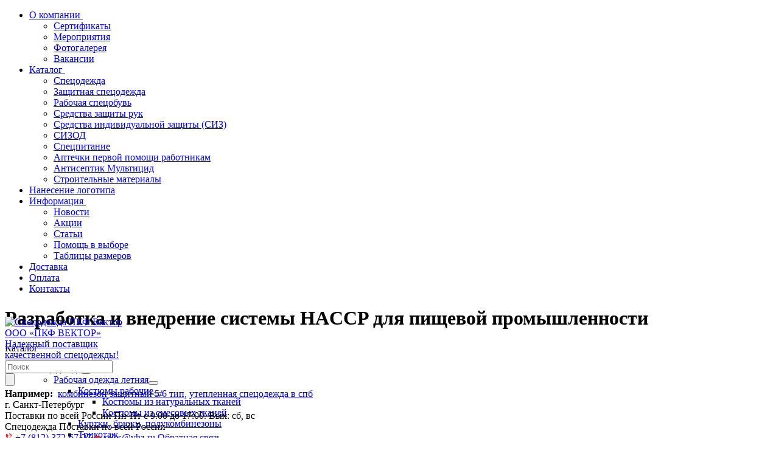

--- FILE ---
content_type: text/html; charset=UTF-8
request_url: https://vhz.ru/information/articles/razrabotka-i-vnedrenie-sistemy-haccp-dlya-pishhevoj-promyshlennosti/
body_size: 23529
content:


<!doctype html>
<html class="no-js" lang="ru">
    <head>
        <meta http-equiv="x-ua-compatible" content="ie=edge">
        <title>Система HACCP: принцип, требования, стандарты | ПФК Вектор</title>
        <meta name="viewport" content="width=device-width, initial-scale=1">
        <meta name="cmsmagazine" content="b9f0684d9d09861e8393cc351cd07d96" />
        <meta name="google-site-verification" content="YZv8FZayiM1e3PaKf2QfNrLkLkucFw3lDrOBXcsdbLQ" />
        <link rel="shortcut icon" type="image/svg+xml" href="/bitrix/templates/artfactor/favicon.svg">
                <link rel="canonical" href="https://vhz.ru/information/articles/razrabotka-i-vnedrenie-sistemy-haccp-dlya-pishhevoj-promyshlennosti/">
		
		
		
		
		
		
        <!-- <link href='https://fonts.googleapis.com/css?family=Open+Sans:400,300,700,600,800&amp;subset=latin,cyrillic&display=swap' rel='stylesheet' type='text/css'> -->
        <link rel="preload" href="/bitrix/templates/artfactor/normalize.css" as="style">
        		    <link rel="prefetch" href="/bitrix/templates/artfactor/owl.carousel.min.css">
		    <link rel="prefetch" href="/bitrix/templates/artfactor/owl.theme.default.min.css">
        		    <link rel="preload" href="/bitrix/templates/artfactor/artfactor.css" as="style">
        <meta http-equiv="Content-Type" content="text/html; charset=UTF-8" />
<meta name="robots" content="index, follow" />
<meta name="keywords" content="Разработка и внедрение системы HACCP для пищевой промышленности" />
<meta name="description" content="Что такое HACCP анализ для пищевого производства. Методы ХАССП включают уборку, гигиену сотрудников, спецодежду, соблюдение температурных режимов, организацию рабочего места, " />
<link href="/bitrix/cache/css/s1/artfactor/page_b5bc35c629a3a7bc2cf20567c5c2607c/page_b5bc35c629a3a7bc2cf20567c5c2607c_v1.css?17688106121518" type="text/css"  rel="stylesheet" />
<link href="/bitrix/cache/css/s1/artfactor/template_50ef0cfb6a92a7ffaee1a6e16742a3b7/template_50ef0cfb6a92a7ffaee1a6e16742a3b7_v1.css?1768810142146181" type="text/css"  data-template-style="true" rel="stylesheet" />
<script>if(!window.BX)window.BX={};if(!window.BX.message)window.BX.message=function(mess){if(typeof mess==='object'){for(let i in mess) {BX.message[i]=mess[i];} return true;}};</script>
<script>(window.BX||top.BX).message({"JS_CORE_LOADING":"Загрузка...","JS_CORE_NO_DATA":"- Нет данных -","JS_CORE_WINDOW_CLOSE":"Закрыть","JS_CORE_WINDOW_EXPAND":"Развернуть","JS_CORE_WINDOW_NARROW":"Свернуть в окно","JS_CORE_WINDOW_SAVE":"Сохранить","JS_CORE_WINDOW_CANCEL":"Отменить","JS_CORE_WINDOW_CONTINUE":"Продолжить","JS_CORE_H":"ч","JS_CORE_M":"м","JS_CORE_S":"с","JSADM_AI_HIDE_EXTRA":"Скрыть лишние","JSADM_AI_ALL_NOTIF":"Показать все","JSADM_AUTH_REQ":"Требуется авторизация!","JS_CORE_WINDOW_AUTH":"Войти","JS_CORE_IMAGE_FULL":"Полный размер"});</script>

<script src="/bitrix/js/main/core/core.min.js?1742475173225353"></script>

<script>BX.Runtime.registerExtension({"name":"main.core","namespace":"BX","loaded":true});</script>
<script>BX.setJSList(["\/bitrix\/js\/main\/core\/core_ajax.js","\/bitrix\/js\/main\/core\/core_promise.js","\/bitrix\/js\/main\/polyfill\/promise\/js\/promise.js","\/bitrix\/js\/main\/loadext\/loadext.js","\/bitrix\/js\/main\/loadext\/extension.js","\/bitrix\/js\/main\/polyfill\/promise\/js\/promise.js","\/bitrix\/js\/main\/polyfill\/find\/js\/find.js","\/bitrix\/js\/main\/polyfill\/includes\/js\/includes.js","\/bitrix\/js\/main\/polyfill\/matches\/js\/matches.js","\/bitrix\/js\/ui\/polyfill\/closest\/js\/closest.js","\/bitrix\/js\/main\/polyfill\/fill\/main.polyfill.fill.js","\/bitrix\/js\/main\/polyfill\/find\/js\/find.js","\/bitrix\/js\/main\/polyfill\/matches\/js\/matches.js","\/bitrix\/js\/main\/polyfill\/core\/dist\/polyfill.bundle.js","\/bitrix\/js\/main\/core\/core.js","\/bitrix\/js\/main\/polyfill\/intersectionobserver\/js\/intersectionobserver.js","\/bitrix\/js\/main\/lazyload\/dist\/lazyload.bundle.js","\/bitrix\/js\/main\/polyfill\/core\/dist\/polyfill.bundle.js","\/bitrix\/js\/main\/parambag\/dist\/parambag.bundle.js"]);
</script>
<script>BX.Runtime.registerExtension({"name":"jquery","namespace":"window","loaded":true});</script>
<script>(window.BX||top.BX).message({"LANGUAGE_ID":"ru","FORMAT_DATE":"DD.MM.YYYY","FORMAT_DATETIME":"DD.MM.YYYY HH:MI:SS","COOKIE_PREFIX":"BITRIX_SM","SERVER_TZ_OFFSET":"10800","UTF_MODE":"Y","SITE_ID":"s1","SITE_DIR":"\/","USER_ID":"","SERVER_TIME":1769036416,"USER_TZ_OFFSET":0,"USER_TZ_AUTO":"Y","bitrix_sessid":"9df8a4784b5d0dc8fda893fbbe8283e5"});</script>


<script src="/bitrix/js/main/jquery/jquery-1.12.4.min.js?169579452397163"></script>
<script src="/bitrix/js/api.feedback/validation/jquery.validation.min.js?166151642563679"></script>
<script>BX.setCSSList(["\/bitrix\/templates\/artfactor\/components\/bitrix\/news\/af_articles\/bitrix\/news.detail\/.default\/style.css","\/bitrix\/templates\/artfactor\/components\/bitrix\/menu\/af_top\/style.css","\/bitrix\/templates\/artfactor\/components\/bitrix\/search.form\/af_search\/style.css","\/bitrix\/templates\/artfactor\/components\/bitrix\/menu\/af_horizontal_multilevel\/style.css","\/bitrix\/templates\/artfactor\/components\/bitrix\/menu\/af_catalog\/style.css","\/bitrix\/templates\/artfactor\/components\/bitrix\/breadcrumb\/af_breadcrumb\/style.css","\/bitrix\/templates\/artfactor\/components\/bitrix\/menu\/af_bottom\/style.css","\/bitrix\/templates\/artfactor\/components\/api\/main.feedback\/af_order_callback\/uikit.css","\/bitrix\/templates\/artfactor\/components\/api\/main.feedback\/af_order_call\/style.css","\/bitrix\/templates\/artfactor\/components\/api\/main.feedback\/af_order_call\/uikit.css","\/bitrix\/templates\/artfactor\/components\/api\/main.feedback\/af_order_price\/style.css","\/bitrix\/templates\/artfactor\/components\/api\/main.feedback\/af_order_price\/uikit.css","\/bitrix\/templates\/artfactor\/styles.css","\/bitrix\/templates\/artfactor\/template_styles.css"]);</script>
<style type="text/css">
#API-MF-5638946979b9c .uk-form-label{text-align:left}
@media (min-width:960px){
	#API-MF-5638946979b9c .uk-form-horizontal .uk-form-label{width:200px}
	#API-MF-5638946979b9c .uk-form-horizontal .uk-form-controls{margin-left:215px}
}

</style>
<style type="text/css">
#API-MF-5655995a5fa25 .uk-form-label{text-align:left}
@media (min-width:960px){
	#API-MF-5655995a5fa25 .uk-form-horizontal .uk-form-label{width:200px}
	#API-MF-5655995a5fa25 .uk-form-horizontal .uk-form-controls{margin-left:215px}
}

</style>
<style type="text/css">
#API-MF-5738946979b9d .uk-form-label{text-align:left}
@media (min-width:960px){
	#API-MF-5738946979b9d .uk-form-horizontal .uk-form-label{width:200px}
	#API-MF-5738946979b9d .uk-form-horizontal .uk-form-controls{margin-left:215px}
}

</style>
<style type="text/css">
#API-MF-5638946979b9e .uk-form-label{text-align:left}
@media (min-width:960px){
	#API-MF-5638946979b9e .uk-form-horizontal .uk-form-label{width:200px}
	#API-MF-5638946979b9e .uk-form-horizontal .uk-form-controls{margin-left:215px}
}

</style>



<script>var _ba = _ba || []; _ba.push(["aid", "6d65009d96c96366a21d8c0f821d6730"]); _ba.push(["host", "vhz.ru"]); (function() {var ba = document.createElement("script"); ba.type = "text/javascript"; ba.async = true;ba.src = (document.location.protocol == "https:" ? "https://" : "http://") + "bitrix.info/ba.js";var s = document.getElementsByTagName("script")[0];s.parentNode.insertBefore(ba, s);})();</script>


        <link rel="stylesheet" href="/bitrix/templates/artfactor/responsive.css">
        <!-- Swiper -->
        <link rel="stylesheet" href="/bitrix/templates/artfactor/css/swiper-bundle.min.css" />
        <!-- Fancybox -->
        <link rel="stylesheet" href="/bitrix/templates/artfactor/css/jquery.fancybox.min.css" />
	            <!-- <link rel="stylesheet" href="https://cdnjs.cloudflare.com/ajax/libs/fancybox/3.5.7/jquery.fancybox.min.css" integrity="sha512-H9jrZiiopUdsLpg94A333EfumgUBpO9MdbxStdeITo+KEIMaNfHNvwyjjDJb+ERPaRS6DpyRlKbvPUasNItRyw==" crossorigin="anonymous" referrerpolicy="no-referrer" /> -->
        <link rel="stylesheet" href="/bitrix/templates/artfactor/css/v-styles.css" />
    </head>
    <body>
        <script src="https://www.google.com/recaptcha/api.js?onload=onloadCallback&render=explicit" async defer></script>  
    <script>  
    var onloadCallback = function() {
                var divcaptcha = document.getElementsByClassName('g-recaptcha');
                for (var i = 0; i < divcaptcha.length; i++) {
                  grecaptcha.render(divcaptcha[i], {
                    'sitekey': '6LdY9XAiAAAAAKkEKLkHGbSkck6rZggMV5f0oLas',
                    'size': 'compact'
                  });
                }
              };
    </script>
        <!--[if lt IE 8]>
            <p class="browserupgrade">You are using an <strong>outdated</strong> browser. Please <a href="http://browsehappy.com/">upgrade your browser</a> to improve your experience.</p>
        <![endif]-->
        <div id="panel"></div>

                    <div id="wrapper">
          
       
            <header>
                	<div class="af_top-menu" itemscope="" itemtype="http://schema.org/SiteNavigationElement">
		<ul class="content" itemprop="about" itemscope="" itemtype="http://schema.org/ItemList">
		



			

	
	
					<li class="has_child   about" itemprop="itemListElement" itemscope="" itemtype="http://schema.org/ItemList">
        <a itemprop="url" href="/about/" class="root-item">
          О компании        </a>
		<meta itemprop="name" content=" О компании" />
        <span class="sub_menu_button">
          <img src="/bitrix/templates/artfactor/images/svg/arrow.svg" alt="">
        </span>
				<ul class="sub_menu" itemprop="itemListElement" itemscope="" itemtype="http://schema.org/ItemList">
		
	
	

	
	
		
							<li itemprop="itemListElement" itemscope="" itemtype="http://schema.org/ItemList" class= "				"><a itemprop="url" href="/about/sertifikaty/">Сертификаты</a>
					<meta itemprop="name" content="Сертификаты" />
				</li>
						
		
	
	

	
	
		
							<li itemprop="itemListElement" itemscope="" itemtype="http://schema.org/ItemList" class= "				"><a itemprop="url" href="/about/events/">Мероприятия</a>
					<meta itemprop="name" content="Мероприятия" />
				</li>
						
		
	
	

	
	
		
							<li itemprop="itemListElement" itemscope="" itemtype="http://schema.org/ItemList" class= "				"><a itemprop="url" href="/about/foto/">Фотогалерея</a>
					<meta itemprop="name" content="Фотогалерея" />
				</li>
						
		
	
	

	
	
		
							<li itemprop="itemListElement" itemscope="" itemtype="http://schema.org/ItemList" class= "				"><a itemprop="url" href="/about/vakansii/">Вакансии</a>
					<meta itemprop="name" content="Вакансии" />
				</li>
						
		
	
	

			</ul></li>	
	
					<li class="has_child   catalog" itemprop="itemListElement" itemscope="" itemtype="http://schema.org/ItemList">
        <a itemprop="url" href="/catalog/" class="root-item">
          Каталог        </a>
		<meta itemprop="name" content=" Каталог" />
        <span class="sub_menu_button">
          <img src="/bitrix/templates/artfactor/images/svg/arrow.svg" alt="">
        </span>
				<ul class="sub_menu" itemprop="itemListElement" itemscope="" itemtype="http://schema.org/ItemList">
		
	
	

	
	
		
							<li itemprop="itemListElement" itemscope="" itemtype="http://schema.org/ItemList" class= "				"><a itemprop="url" href="/catalog/spetsodezhda/">Спецодежда</a>
					<meta itemprop="name" content="Спецодежда" />
				</li>
						
		
	
	

	
	
		
							<li itemprop="itemListElement" itemscope="" itemtype="http://schema.org/ItemList" class= "				"><a itemprop="url" href="/catalog/zashchitnaya-specodezhda/">Защитная спецодежда</a>
					<meta itemprop="name" content="Защитная спецодежда" />
				</li>
						
		
	
	

	
	
		
							<li itemprop="itemListElement" itemscope="" itemtype="http://schema.org/ItemList" class= "				"><a itemprop="url" href="/catalog/rabochaya-obuv/">Рабочая спецобувь</a>
					<meta itemprop="name" content="Рабочая спецобувь" />
				</li>
						
		
	
	

	
	
		
							<li itemprop="itemListElement" itemscope="" itemtype="http://schema.org/ItemList" class= "				"><a itemprop="url" href="/catalog/sredstva-zashchity-ruk/">Средства защиты рук</a>
					<meta itemprop="name" content="Средства защиты рук" />
				</li>
						
		
	
	

	
	
		
							<li itemprop="itemListElement" itemscope="" itemtype="http://schema.org/ItemList" class= "				"><a itemprop="url" href="/catalog/sredstva-zashchity/">Средства индивидуальной защиты (СИЗ)</a>
					<meta itemprop="name" content="Средства индивидуальной защиты (СИЗ)" />
				</li>
						
		
	
	

	
	
		
							<li itemprop="itemListElement" itemscope="" itemtype="http://schema.org/ItemList" class= "				"><a itemprop="url" href="/catalog/sizod/">СИЗОД</a>
					<meta itemprop="name" content="СИЗОД" />
				</li>
						
		
	
	

	
	
		
							<li itemprop="itemListElement" itemscope="" itemtype="http://schema.org/ItemList" class= "				"><a itemprop="url" href="/catalog/spetspitanie/">Спецпитание</a>
					<meta itemprop="name" content="Спецпитание" />
				</li>
						
		
	
	

	
	
		
							<li itemprop="itemListElement" itemscope="" itemtype="http://schema.org/ItemList" class= "				"><a itemprop="url" href="/catalog/aptechki-pervoy-pomoshchi/">Аптечки первой помощи работникам</a>
					<meta itemprop="name" content="Аптечки первой помощи работникам" />
				</li>
						
		
	
	

	
	
		
							<li itemprop="itemListElement" itemscope="" itemtype="http://schema.org/ItemList" class= "				"><a itemprop="url" href="/catalog/antiseptik-multitsid/">Антисептик  Мультицид</a>
					<meta itemprop="name" content="Антисептик  Мультицид" />
				</li>
						
		
	
	

	
	
		
							<li itemprop="itemListElement" itemscope="" itemtype="http://schema.org/ItemList" class= "				"><a itemprop="url" href="/catalog/stroitelnye-materialy/">Строительные материалы</a>
					<meta itemprop="name" content="Строительные материалы" />
				</li>
						
		
	
	

			</ul></li>	
	
		
							<li itemprop="itemListElement" itemscope="" itemtype="http://schema.org/ItemList"  class="  logo">
				<a itemprop="url" href="/nanesenie-logotipa/" class="root-item">Нанесение логотипа</a>
				
					<meta itemprop="name" content="Нанесение логотипа" /></li>
						
		
	
	

	
	
					<li class="has_child   info" itemprop="itemListElement" itemscope="" itemtype="http://schema.org/ItemList">
        <a itemprop="url" href="/information/" class="root-item-selected">
          Информация        </a>
		<meta itemprop="name" content=" Информация" />
        <span class="sub_menu_button">
          <img src="/bitrix/templates/artfactor/images/svg/arrow.svg" alt="">
        </span>
				<ul class="sub_menu" itemprop="itemListElement" itemscope="" itemtype="http://schema.org/ItemList">
		
	
	

	
	
		
							<li itemprop="itemListElement" itemscope="" itemtype="http://schema.org/ItemList" class= "				"><a itemprop="url" href="/information/news/">Новости</a>
					<meta itemprop="name" content="Новости" />
				</li>
						
		
	
	

	
	
		
							<li itemprop="itemListElement" itemscope="" itemtype="http://schema.org/ItemList" class= "				"><a itemprop="url" href="/information/stock/">Акции</a>
					<meta itemprop="name" content="Акции" />
				</li>
						
		
	
	

	
	
		
							<li itemprop="itemListElement" itemscope="" itemtype="http://schema.org/ItemList" class= "				item-selected"><a itemprop="url" href="/information/articles/">Статьи</a>
					<meta itemprop="name" content="Статьи" />
				</li>
						
		
	
	

	
	
		
							<li itemprop="itemListElement" itemscope="" itemtype="http://schema.org/ItemList" class= "				"><a itemprop="url" href="/pomoshch-v-vybore/">Помощь в выборе</a>
					<meta itemprop="name" content="Помощь в выборе" />
				</li>
						
		
	
	

	
	
		
							<li itemprop="itemListElement" itemscope="" itemtype="http://schema.org/ItemList" class= "				"><a itemprop="url" href="/information/help/">Таблицы размеров</a>
					<meta itemprop="name" content="Таблицы размеров" />
				</li>
						
		
	
	

			</ul></li>	
	
		
							<li itemprop="itemListElement" itemscope="" itemtype="http://schema.org/ItemList"  class="  delivery">
				<a itemprop="url" href="/delivery/" class="root-item">Доставка</a>
				
					<meta itemprop="name" content="Доставка" /></li>
						
		
	
	

	
	
		
							<li itemprop="itemListElement" itemscope="" itemtype="http://schema.org/ItemList"  class="  payment">
				<a itemprop="url" href="/payment/" class="root-item">Оплата</a>
				
					<meta itemprop="name" content="Оплата" /></li>
						
		
	
	

	
	
		
							<li itemprop="itemListElement" itemscope="" itemtype="http://schema.org/ItemList"  class="  contact">
				<a itemprop="url" href="/contacts/" class="root-item">Контакты</a>
				
					<meta itemprop="name" content="Контакты" /></li>
						
		
	
	

		</ul>
	</div>	

                <div class="content clearfix header_top" style="background: url('/bitrix/templates/artfactor/images/header.jpg') repeat;
                position: fixed;
                z-index: 1999;
                padding-top: 21px;
                width: 100%;
                ">
                    <a href="javascript:void(0);" class="burger_button" hidden>
                      <span class="burger_button_lines"></span>
                    </a>
                    <div class="content">
                        <div class="header_left">
                                                    <a class="header_logo clearfix" href="/" title="На главную страницу">
                                <img src="/bitrix/templates/artfactor/images/LOGO_NEW.PNG" alt="Спецодежда ПКФ Вектор" title="Спецодежда ПКФ Вектор">
                                <div class="header_logo_name">
                                    <div class="header_logo_company_name">
                                        ООО «ПКФ ВЕКТОР»                                    </div>
                                    <div class="header_logo_company_slogan">
                                        Надежный поставщик<br>качественной спецодежды!                                    </div>
                                </div>
                            </a>
                                            </div>
                    <div class="search">
	<form action="/search/index.php" class="header__search-form">
		<input class="search_field" type="text" name="q" placeholder="Поиск">
		<div class="search_btn_block">
			<input type="submit" name="s" class="search_btn" value="" onfocus="this.blur();">
		</div>
	</form>

					<div class="tags_cloud tags_cloud--header"><b>Например:&nbsp;</b> <span class="tag__link-header">
								
				 		<a href="/catalog/kombinezony-ogranichennogo-sroka-deystviya-/odnorazovyy-zashchitnyy-kombinezon-tyvek-classic-xpert/">комбинезон защитный 5/6 тип,</a>
						
				 				
				 		<a href="/catalog/rabochaya-odezhda-uteplennaya/">утепленная спецодежда в спб</a>
						
				 					 </span></div>
				
</div>


<script>

document.addEventListener('DOMContentLoaded', function(){
	if(document.querySelector('.tag__link--inner')){
		document.querySelector('.tag__link-header').innerHTML = "";
		document.querySelector('.tag__link-header').innerHTML = document.querySelector('.tag__link--inner').innerHTML;
	}
	
})

</script>                        <div class="header_right">
                    
                        <div class="header_contacts">
                            <div class="header_contacts_city">
                                <span>г. Санкт-Петербург<br>Поставки по всей России</span>                                <span class="header_contacts_city__time">Пн-Пт с 9:00 до 17:00. Вых: сб, вс</span>
                            </div>
                            <div class="header_contacts_city_m">
                                <span>Спецодежда Поставки по всей России</span>                            </div>
                            <div class="header_phone_container">
                            	                              
                              <div class="header_contacts_phone">                       
                                  <a href="tel:+7812372-67-27" class="header_contact_link">
   <span class="header_contact_link__icon">
      <svg width="13" height="13" viewBox="0 0 13 13" fill="none" xmlns="http://www.w3.org/2000/svg">
         <path d="M10.8332 5.95771H11.9165C11.9165 3.17896 9.81867 1.08325 7.03613 1.08325V2.16659C9.23638 2.16659 10.8332 3.76071 10.8332 5.95771Z" fill="#ED1C24" />
         <path d="M7.04182 4.3333C8.18094 4.3333 8.66682 4.81918 8.66682 5.9583H9.75015C9.75015 4.21143 8.78869 3.24997 7.04182 3.24997V4.3333ZM8.8954 7.28159C8.79132 7.18699 8.65455 7.13654 8.51396 7.14088C8.37338 7.14523 8.23999 7.20403 8.14194 7.30488L6.84574 8.63793C6.53374 8.57834 5.90649 8.3828 5.26082 7.73876C4.61515 7.09255 4.41961 6.46368 4.36165 6.15384L5.69361 4.85709C5.79458 4.75912 5.85348 4.6257 5.85782 4.48508C5.86217 4.34445 5.81163 4.20766 5.7169 4.10363L3.71544 1.90284C3.62068 1.79849 3.48896 1.7352 3.34828 1.7264C3.20759 1.7176 3.06902 1.76399 2.96199 1.85572L1.78657 2.86376C1.69292 2.95775 1.63703 3.08284 1.62949 3.2153C1.62136 3.35072 1.46644 6.55847 3.95378 9.04688C6.12369 11.2163 8.84178 11.375 9.59036 11.375C9.69978 11.375 9.76694 11.3717 9.78482 11.3706C9.91726 11.3632 10.0423 11.3071 10.1358 11.213L11.1433 10.0371C11.2351 9.93009 11.2816 9.79155 11.2729 9.65087C11.2642 9.51019 11.201 9.37843 11.0967 9.28359L8.8954 7.28159Z" fill="#ED1C24" />
      </svg>
   </span>
   <span class="header_contact_link__text">+7 (812) 372-67-27</span>
</a>
<a href="mailto:sales@vhz.ru" class="header_contact_link">
   <span class="header_contact_link__icon">
      <svg width="12" height="8" viewBox="0 0 12 8" fill="none" xmlns="http://www.w3.org/2000/svg">
         <path d="M0.666016 2.99733V6C0.666016 6.53043 0.876729 7.03914 1.2518 7.41421C1.62687 7.78929 2.13558 8 2.66602 8H9.33268C9.86311 8 10.3718 7.78929 10.7469 7.41421C11.122 7.03914 11.3327 6.53043 11.3327 6V2.99733L6.27268 5.27467C6.18674 5.3133 6.09358 5.33328 5.99935 5.33328C5.90512 5.33328 5.81196 5.3133 5.72602 5.27467L0.666016 2.99733ZM0.715349 1.55733L5.99935 3.936L11.2833 1.55733C11.183 1.11503 10.9352 0.719987 10.5808 0.437012C10.2263 0.154037 9.78623 -6.12643e-05 9.33268 1.82712e-08H2.66602C2.21247 -6.12643e-05 1.77237 0.154037 1.41792 0.437012C1.06347 0.719987 0.815734 1.11503 0.715349 1.55733Z" fill="#ED1C24" />
      </svg>
   </span>
   <span class="header_contact_link__text">sales@vhz.ru</span>
</a>                           
                                  <a href="#af_order" class="header_contact_btn order_call_link">Обратная связь</a>
                              </div>                              
                              
                              <div class="header_contacts_phone2">
                                  <div>
 Время работы:<br>
	 с 9.00 до 17.00<br>
 Выходные:
	 суб., воскр.
</div>
 <br>                              </div>
                            </div>
                        </div>
                        <div class="header_menu_search clearfix">
                            
<ul class="horizontal-multilevel-menu">


	
	
		
							<li><a href="/" class="root-item">Главная</a></li>
			
		
	
	

	
	
					<li class="has_child">
        <a href="/about/" class="root-item">
          О компании        </a>
        <span class="sub_menu_button">
          <img src="/bitrix/templates/artfactor/images/svg/arrow.svg" alt="">
        </span>
				<ul class="sub_menu">
		
	
	

	
	
		
							<li ><a href="/about/sertifikaty/">Сертификаты</a></li>
			
		
	
	

	
	
		
							<li ><a href="/about/events/">Мероприятия</a></li>
			
		
	
	

	
	
		
							<li ><a href="/about/foto/">Фотогалерея</a></li>
			
		
	
	

	
	
		
							<li ><a href="/about/vakansii/">Вакансии</a></li>
			
		
	
	

			</ul></li>	
	
					<li class="has_child">
        <a href="/catalog/" class="root-item">
          Каталог        </a>
        <span class="sub_menu_button">
          <img src="/bitrix/templates/artfactor/images/svg/arrow.svg" alt="">
        </span>
				<ul class="sub_menu">
		
	
	

	
	
		
							<li ><a href="/catalog/spetsodezhda/">Спецодежда</a></li>
			
		
	
	

	
	
		
							<li ><a href="/catalog/zashchitnaya-specodezhda/">Защитная спецодежда</a></li>
			
		
	
	

	
	
		
							<li ><a href="/catalog/rabochaya-obuv/">Рабочая спецобувь</a></li>
			
		
	
	

	
	
		
							<li ><a href="/catalog/sredstva-zashchity-ruk/">Средства защиты рук</a></li>
			
		
	
	

	
	
		
							<li ><a href="/catalog/sredstva-zashchity/">Средства индивидуальной защиты (СИЗ)</a></li>
			
		
	
	

	
	
		
							<li ><a href="/catalog/sizod/">СИЗОД</a></li>
			
		
	
	

	
	
		
							<li ><a href="/catalog/spetspitanie/">Спецпитание</a></li>
			
		
	
	

	
	
		
							<li ><a href="/catalog/aptechki-pervoy-pomoshchi/">Аптечки первой помощи работникам</a></li>
			
		
	
	

	
	
		
							<li ><a href="/catalog/antiseptik-multitsid/">Антисептик  Мультицид</a></li>
			
		
	
	

	
	
		
							<li ><a href="/catalog/stroitelnye-materialy/">Строительные материалы</a></li>
			
		
	
	

			</ul></li>	
	
					<li class="has_child">
        <a href="/information/" class="root-item-selected">
          Информация        </a>
        <span class="sub_menu_button">
          <img src="/bitrix/templates/artfactor/images/svg/arrow.svg" alt="">
        </span>
				<ul class="sub_menu">
		
	
	

	
	
		
							<li ><a href="/information/news/">Новости</a></li>
			
		
	
	

	
	
		
							<li ><a href="/information/stock/">Акции</a></li>
			
		
	
	

	
	
		
							<li  class="item-selected"><a href="/information/articles/">Статьи</a></li>
			
		
	
	

	
	
		
							<li ><a href="/pomoshch-v-vybore/">Помощь в выборе</a></li>
			
		
	
	

	
	
		
							<li ><a href="/information/help/">Таблицы размеров</a></li>
			
		
	
	

			</ul></li>	
	
		
							<li><a href="/about/vakansii/" class="root-item">Вакансии</a></li>
			
		
	
	

	
	
		
							<li><a href="/contacts/" class="root-item">Контакты</a></li>
			
		
	
	

<li class="mobile_link">
  <a href="/pomoshch-v-vybore/" class="root-item">Помощь в выборе</a>
</li>
<li class="mobile_link">
  <a href="/nanesenie-logotipa/" class="root-item">Нанесение логотипа</a>
</li>
<li class="mobile_link">
  <a href="/delivery/" class="root-item">Доставка</a>
</li>
<li class="mobile_link">
  <a href="/payment/" class="root-item">Оплата</a>
</li>

</ul>

                           
                        </div>
                    </div>
                    </div>
                </div>
				<div class="slider_new" style="background: url(/bitrix/templates/artfactor/components/bitrix/news.list/af_slider_on_main/images/banner_bg.jpg) scroll center top transparent;">
                                </div>
            </header>
            <div id="content-wrapper" class="content-wrapper-page">
                

        <div class="h1_block">
            <div class="content">
                <div class="h1_block-box">
                    <h1>Разработка и внедрение системы HACCP для пищевой промышленности</h1>
                </div>
            </div>
        </div>
                                            

                                <div class="content clearfix ">
                    					<div class='aside'>
                            
<div class="catalog_menu-title">
	<div class="burger">
		<span></span>
		<span></span>
		<span></span>
	</div>
	Каталог</div>
<ul class="catalog_menu">
<li class=" hasChild"><span class="sect_cat_icon" style="background-image:url(/upload/uf/7cf/rqkwshqhrunt2ozvn2xjeoym0cbzwrst.svg);"></span><span class="sect_cat_icon_hov" style="display:none;background-image:url(/upload/uf/bc7/93aaxa9r4bh6dofemovefbstd2ecpqsl.svg);"></span><a class="" href="/catalog/spetsodezhda/">Спецодежда</a><button type="button" class="menu__arrow"></button><ul><li class=" hasChild"><span class="sect_cat_icon" style="background-image:url();"></span><span class="sect_cat_icon_hov" style="display:none;background-image:url();"></span><a class="" href="/catalog/spetsodezhda/rabochaya-odezhda-letnyaya/">Рабочая одежда летняя</a><button type="button" class="menu__arrow"></button><ul><li class=" hasChild"><span class="sect_cat_icon" style="background-image:url();"></span><span class="sect_cat_icon_hov" style="display:none;background-image:url();"></span><a class="" href="/catalog/spetsodezhda/rabochaya-odezhda-letnyaya/kostyumy-rabochie-/">Костюмы рабочие</a><button type="button" class="menu__arrow"></button><ul><li class=""><span class="sect_cat_icon" style="background-image:url();"></span><span class="sect_cat_icon_hov" style="display:none;background-image:url();"></span><a class="" href="/catalog/spetsodezhda/rabochaya-odezhda-letnyaya/kostyumy-rabochie-/kostyumy-iz-naturalnykh-tkaney/">Костюмы из натуральных тканей</a><li class=""><span class="sect_cat_icon" style="background-image:url();"></span><span class="sect_cat_icon_hov" style="display:none;background-image:url();"></span><a class="" href="/catalog/spetsodezhda/rabochaya-odezhda-letnyaya/kostyumy-rabochie-/kostyumy-iz-smesovykh-tkaney/">Костюмы из смесовых тканей</a></ul><li class=""><span class="sect_cat_icon" style="background-image:url();"></span><span class="sect_cat_icon_hov" style="display:none;background-image:url();"></span><a class="" href="/catalog/spetsodezhda/rabochaya-odezhda-letnyaya/kombinezony-polukombinezony-/">Куртки, брюки, полукомбинезоны</a><li class=""><span class="sect_cat_icon" style="background-image:url();"></span><span class="sect_cat_icon_hov" style="display:none;background-image:url();"></span><a class="" href="/catalog/spetsodezhda/rabochaya-odezhda-letnyaya/trikotazh/">Трикотаж</a><li class=""><span class="sect_cat_icon" style="background-image:url();"></span><span class="sect_cat_icon_hov" style="display:none;background-image:url();"></span><a class="" href="/catalog/spetsodezhda/rabochaya-odezhda-letnyaya/khalaty-rabochie/">Халат рабочий</a><li class=""><span class="sect_cat_icon" style="background-image:url();"></span><span class="sect_cat_icon_hov" style="display:none;background-image:url();"></span><a class="" href="/catalog/spetsodezhda/rabochaya-odezhda-letnyaya/fartuki/">Фартуки, нарукавники</a><li class=""><span class="sect_cat_icon" style="background-image:url();"></span><span class="sect_cat_icon_hov" style="display:none;background-image:url();"></span><a class="" href="/catalog/spetsodezhda/rabochaya-odezhda-letnyaya/letnie-golovnye-ubory/">Летние головные уборы</a><li class=""><span class="sect_cat_icon" style="background-image:url();"></span><span class="sect_cat_icon_hov" style="display:none;background-image:url();"></span><a class="" href="/catalog/spetsodezhda/rabochaya-odezhda-letnyaya/odezhda-sfery-uslug/">Одежда сферы услуг</a></ul><li class=" hasChild"><span class="sect_cat_icon" style="background-image:url();"></span><span class="sect_cat_icon_hov" style="display:none;background-image:url();"></span><a class="" href="/catalog/spetsodezhda/rabochaya-odezhda-uteplennaya/">Рабочая одежда утепленная</a><button type="button" class="menu__arrow"></button><ul><li class=""><span class="sect_cat_icon" style="background-image:url();"></span><span class="sect_cat_icon_hov" style="display:none;background-image:url();"></span><a class="" href="/catalog/spetsodezhda/rabochaya-odezhda-uteplennaya/kostyumy-rabochie/">Костюмы рабочие утепленные</a><li class=""><span class="sect_cat_icon" style="background-image:url();"></span><span class="sect_cat_icon_hov" style="display:none;background-image:url();"></span><a class="" href="/catalog/spetsodezhda/rabochaya-odezhda-uteplennaya/kurtki-rabochie/">Куртки рабочие</a><li class=""><span class="sect_cat_icon" style="background-image:url();"></span><span class="sect_cat_icon_hov" style="display:none;background-image:url();"></span><a class="" href="/catalog/spetsodezhda/rabochaya-odezhda-uteplennaya/bryuki-kombinezony/">Брюки / комбинезоны</a><li class=""><span class="sect_cat_icon" style="background-image:url();"></span><span class="sect_cat_icon_hov" style="display:none;background-image:url();"></span><a class="" href="/catalog/spetsodezhda/rabochaya-odezhda-uteplennaya/zhilety-/">Жилеты </a><li class=""><span class="sect_cat_icon" style="background-image:url();"></span><span class="sect_cat_icon_hov" style="display:none;background-image:url();"></span><a class="" href="/catalog/spetsodezhda/rabochaya-odezhda-uteplennaya/zimnie-golovnye-ubory-/">Зимние головные уборы </a></ul><li class=""><span class="sect_cat_icon" style="background-image:url();"></span><span class="sect_cat_icon_hov" style="display:none;background-image:url();"></span><a class="" href="/catalog/spetsodezhda/meditsinskaya-odezhda/">Медицинская одежда</a><li class=""><span class="sect_cat_icon" style="background-image:url();"></span><span class="sect_cat_icon_hov" style="display:none;background-image:url();"></span><a class="" href="/catalog/spetsodezhda/vlagozashchitnaya-odezhda/">Влагозащитная одежда</a><li class=""><span class="sect_cat_icon" style="background-image:url();"></span><span class="sect_cat_icon_hov" style="display:none;background-image:url();"></span><a class="" href="/catalog/spetsodezhda/odnorazovaya-odezhda/">Одноразовая одежда</a><li class=""><span class="sect_cat_icon" style="background-image:url();"></span><span class="sect_cat_icon_hov" style="display:none;background-image:url();"></span><a class="" href="/catalog/spetsodezhda/kombinezony-ogranichennogo-sroka-deystviya-/">Комбинезоны ограниченного срока действия </a><li class=""><span class="sect_cat_icon" style="background-image:url();"></span><span class="sect_cat_icon_hov" style="display:none;background-image:url();"></span><a class="" href="/catalog/spetsodezhda/mnogorazovye-kombinezony/">Многоразовые комбинезоны</a><li class=""><span class="sect_cat_icon" style="background-image:url();"></span><span class="sect_cat_icon_hov" style="display:none;background-image:url();"></span><a class="" href="/catalog/spetsodezhda/spetcodezhda-dlia-pishchevoi-promyshlennosti/">Спецодежда для пищевой промышленности ХАССП (HACCP)</a></ul><li class=" hasChild"><span class="sect_cat_icon" style="background-image:url(/upload/uf/23e/n74ykm434qjti8654ikrlak1zu0juoyo.svg);"></span><span class="sect_cat_icon_hov" style="display:none;background-image:url(/upload/uf/ca7/cpuadh6jl0wgefmin3dfa8tu7wp2jjss.svg);"></span><a class="" href="/catalog/zashchitnaya-specodezhda/">Защитная спецодежда</a><button type="button" class="menu__arrow"></button><ul><li class=""><span class="sect_cat_icon" style="background-image:url();"></span><span class="sect_cat_icon_hov" style="display:none;background-image:url();"></span><a class="" href="/catalog/zashchitnaya-specodezhda/signalnaya-odezhda/">Сигнальная одежда</a><li class=""><span class="sect_cat_icon" style="background-image:url();"></span><span class="sect_cat_icon_hov" style="display:none;background-image:url();"></span><a class="" href="/catalog/zashchitnaya-specodezhda/odezhda-ot-povyshennykh-temperatur/">Одежда от повышенных температур</a><li class=""><span class="sect_cat_icon" style="background-image:url();"></span><span class="sect_cat_icon_hov" style="display:none;background-image:url();"></span><a class="" href="/catalog/zashchitnaya-specodezhda/odezhda-antistaticheskaya-esd/">Одежда антистатическая ESD</a><li class=""><span class="sect_cat_icon" style="background-image:url();"></span><span class="sect_cat_icon_hov" style="display:none;background-image:url();"></span><a class="" href="/catalog/zashchitnaya-specodezhda/odezhda-khimostoykaya-kislotostoykaya/">Одежда химостойкая, кислотостойкая</a><li class=""><span class="sect_cat_icon" style="background-image:url();"></span><span class="sect_cat_icon_hov" style="display:none;background-image:url();"></span><a class="" href="/catalog/zashchitnaya-specodezhda/odezhda-dlya-chistykh-pomeshcheniy/">Одежда для чистых помещений</a></ul><li class=" hasChild"><span class="sect_cat_icon" style="background-image:url(/upload/uf/f85/na617lc7dt70bte0iteo3635yan1hiag.svg);"></span><span class="sect_cat_icon_hov" style="display:none;background-image:url(/upload/uf/d52/uvlgh0kir043imb21ejv8464tt4tto7e.svg);"></span><a class="" href="/catalog/rabochaya-obuv/">Рабочая спецобувь</a><button type="button" class="menu__arrow"></button><ul><li class=" hasChild"><span class="sect_cat_icon" style="background-image:url();"></span><span class="sect_cat_icon_hov" style="display:none;background-image:url();"></span><a class="" href="/catalog/rabochaya-obuv/obuv-letnyaya/">Обувь летняя</a><button type="button" class="menu__arrow"></button><ul><li class=""><span class="sect_cat_icon" style="background-image:url();"></span><span class="sect_cat_icon_hov" style="display:none;background-image:url();"></span><a class="" href="/catalog/rabochaya-obuv/obuv-letnyaya/polubotinki-sandalii-tufli-sabo/">Полуботинки, сандалии, туфли, сабо</a><li class=""><span class="sect_cat_icon" style="background-image:url();"></span><span class="sect_cat_icon_hov" style="display:none;background-image:url();"></span><a class="" href="/catalog/rabochaya-obuv/obuv-letnyaya/sapogi/">Сапоги</a><li class=""><span class="sect_cat_icon" style="background-image:url();"></span><span class="sect_cat_icon_hov" style="display:none;background-image:url();"></span><a class="" href="/catalog/rabochaya-obuv/obuv-letnyaya/botinki/">Ботинки летние</a></ul><li class=" hasChild"><span class="sect_cat_icon" style="background-image:url();"></span><span class="sect_cat_icon_hov" style="display:none;background-image:url();"></span><a class="" href="/catalog/rabochaya-obuv/obuv-zimnyaya/">Зимняя рабочая спецобувь</a><button type="button" class="menu__arrow"></button><ul><li class=""><span class="sect_cat_icon" style="background-image:url();"></span><span class="sect_cat_icon_hov" style="display:none;background-image:url();"></span><a class="" href="/catalog/rabochaya-obuv/obuv-zimnyaya/botinki-uteplennye/">Ботинки утепленные</a><li class=""><span class="sect_cat_icon" style="background-image:url();"></span><span class="sect_cat_icon_hov" style="display:none;background-image:url();"></span><a class="" href="/catalog/rabochaya-obuv/obuv-zimnyaya/sapogi-uteplennye/">Сапоги утепленные</a></ul><li class=""><span class="sect_cat_icon" style="background-image:url();"></span><span class="sect_cat_icon_hov" style="display:none;background-image:url();"></span><a class="" href="/catalog/rabochaya-obuv/obuv-dlya-svarshchikov-i-metallurgov/">Обувь для сварщиков</a><li class=""><span class="sect_cat_icon" style="background-image:url();"></span><span class="sect_cat_icon_hov" style="display:none;background-image:url();"></span><a class="" href="/catalog/rabochaya-obuv/obuv-antistaticheskaya-esd/">Обувь антистатическая ESD</a><li class=""><span class="sect_cat_icon" style="background-image:url();"></span><span class="sect_cat_icon_hov" style="display:none;background-image:url();"></span><a class="" href="/catalog/rabochaya-obuv/sapogi-rezinovye-pvkh/">Обувь резиновая, ПВХ, ЭВА</a><li class=""><span class="sect_cat_icon" style="background-image:url();"></span><span class="sect_cat_icon_hov" style="display:none;background-image:url();"></span><a class="" href="/catalog/rabochaya-obuv/tapochki-sabo-tufli/">Обувь медицинская и повседневная</a><li class=""><span class="sect_cat_icon" style="background-image:url();"></span><span class="sect_cat_icon_hov" style="display:none;background-image:url();"></span><a class="" href="/catalog/rabochaya-obuv/nakolenniki/">Наколенники профессиональные</a></ul><li class=" hasChild"><span class="sect_cat_icon" style="background-image:url(/upload/uf/034/0ex4usr96gpzq8pr3k8ik0pdryrqmvuz.svg);"></span><span class="sect_cat_icon_hov" style="display:none;background-image:url(/upload/uf/5e1/hpd6c3r09qdo911s3wahx0xkbx1dhdj2.svg);"></span><a class="" href="/catalog/sredstva-zashchity-ruk/">Средства защиты рук</a><button type="button" class="menu__arrow"></button><ul><li class=" hasChild"><span class="sect_cat_icon" style="background-image:url();"></span><span class="sect_cat_icon_hov" style="display:none;background-image:url();"></span><a class="" href="/catalog/sredstva-zashchity-ruk/perchatki/">Перчатки рабочие</a><button type="button" class="menu__arrow"></button><ul><li class=""><span class="sect_cat_icon" style="background-image:url();"></span><span class="sect_cat_icon_hov" style="display:none;background-image:url();"></span><a class="" href="/catalog/sredstva-zashchity-ruk/perchatki/perchatki-trikotazhnye-khb-s-pvkh/">Перчатки трикотажные, ХБ с ПВХ</a><li class=""><span class="sect_cat_icon" style="background-image:url();"></span><span class="sect_cat_icon_hov" style="display:none;background-image:url();"></span><a class="" href="/catalog/sredstva-zashchity-ruk/perchatki/perchatki-s-polimernym-pokrytiem/">Перчатки с полимерным покрытием</a><li class=""><span class="sect_cat_icon" style="background-image:url();"></span><span class="sect_cat_icon_hov" style="display:none;background-image:url();"></span><a class="" href="/catalog/sredstva-zashchity-ruk/perchatki/perchatki-dlya-tochnykh-rabot/">Перчатки для точных работ</a><li class=""><span class="sect_cat_icon" style="background-image:url();"></span><span class="sect_cat_icon_hov" style="display:none;background-image:url();"></span><a class="" href="/catalog/sredstva-zashchity-ruk/perchatki/perchatki-spilkovye-kombinirovannye/">Перчатки спилковые, комбинированные</a><li class=""><span class="sect_cat_icon" style="background-image:url();"></span><span class="sect_cat_icon_hov" style="display:none;background-image:url();"></span><a class="" href="/catalog/sredstva-zashchity-ruk/perchatki/perchatki-ot-vody-i-khimicheskikh-vozdeystviy/">Перчатки от воды и химических воздействий</a><li class=""><span class="sect_cat_icon" style="background-image:url();"></span><span class="sect_cat_icon_hov" style="display:none;background-image:url();"></span><a class="" href="/catalog/sredstva-zashchity-ruk/perchatki/perchatki-ot-ponizhennykh-temperatur/">Перчатки от пониженных температур</a><li class=""><span class="sect_cat_icon" style="background-image:url();"></span><span class="sect_cat_icon_hov" style="display:none;background-image:url();"></span><a class="" href="/catalog/sredstva-zashchity-ruk/perchatki/perchatki-ot-porezov-i-prokolov/">Перчатки от порезов и проколов</a><li class=""><span class="sect_cat_icon" style="background-image:url();"></span><span class="sect_cat_icon_hov" style="display:none;background-image:url();"></span><a class="" href="/catalog/sredstva-zashchity-ruk/perchatki/perchatki-vibrozashchitnye/">Перчатки   виброзащитные</a><li class=""><span class="sect_cat_icon" style="background-image:url();"></span><span class="sect_cat_icon_hov" style="display:none;background-image:url();"></span><a class="" href="/catalog/sredstva-zashchity-ruk/perchatki/perchatki-dielektricheskie/">Перчатки диэлектрические</a><li class=""><span class="sect_cat_icon" style="background-image:url();"></span><span class="sect_cat_icon_hov" style="display:none;background-image:url();"></span><a class="" href="/catalog/sredstva-zashchity-ruk/perchatki/perchatki-esd/">Перчатки ESD</a></ul><li class=""><span class="sect_cat_icon" style="background-image:url();"></span><span class="sect_cat_icon_hov" style="display:none;background-image:url();"></span><a class="" href="/catalog/sredstva-zashchity-ruk/rukavitsy/">Рукавицы </a><li class=""><span class="sect_cat_icon" style="background-image:url();"></span><span class="sect_cat_icon_hov" style="display:none;background-image:url();"></span><a class="" href="/catalog/sredstva-zashchity-ruk/kragi-vachegi/">Краги, Вачеги</a></ul><li class=" hasChild"><span class="sect_cat_icon" style="background-image:url(/upload/uf/2a5/gn53wrf25o29e6ubd693m3z8fdjyfrub.svg);"></span><span class="sect_cat_icon_hov" style="display:none;background-image:url(/upload/uf/517/yymegbf5oyxmpfdfnoopq7uqt74du959.svg);"></span><a class="" href="/catalog/sredstva-zashchity/">Средства индивидуальной защиты (СИЗ)</a><button type="button" class="menu__arrow"></button><ul><li class=" hasChild"><span class="sect_cat_icon" style="background-image:url();"></span><span class="sect_cat_icon_hov" style="display:none;background-image:url();"></span><a class="" href="/catalog/sredstva-zashchity/zashchita-glaz-i-litsa/">Защитные очки</a><button type="button" class="menu__arrow"></button><ul><li class=""><span class="sect_cat_icon" style="background-image:url();"></span><span class="sect_cat_icon_hov" style="display:none;background-image:url();"></span><a class="" href="/catalog/sredstva-zashchity/zashchita-glaz-i-litsa/ochki-rosomz/">Очки Россомз</a><li class=""><span class="sect_cat_icon" style="background-image:url();"></span><span class="sect_cat_icon_hov" style="display:none;background-image:url();"></span><a class="" href="/catalog/sredstva-zashchity/zashchita-glaz-i-litsa/ochki-amparo/">Очки Ампаро</a></ul><li class=" hasChild"><span class="sect_cat_icon" style="background-image:url();"></span><span class="sect_cat_icon_hov" style="display:none;background-image:url();"></span><a class="" href="/catalog/sredstva-zashchity/zashchita-golovy/">Защита головы и лицa</a><button type="button" class="menu__arrow"></button><ul><li class=""><span class="sect_cat_icon" style="background-image:url();"></span><span class="sect_cat_icon_hov" style="display:none;background-image:url();"></span><a class="" href="/catalog/sredstva-zashchity/zashchita-golovy/kaski-kasketki/">Каски, каскетки</a><li class=""><span class="sect_cat_icon" style="background-image:url();"></span><span class="sect_cat_icon_hov" style="display:none;background-image:url();"></span><a class="" href="/catalog/sredstva-zashchity/zashchita-golovy/maski-svarshchika/">Маски сварщика</a><li class=""><span class="sect_cat_icon" style="background-image:url();"></span><span class="sect_cat_icon_hov" style="display:none;background-image:url();"></span><a class="" href="/catalog/sredstva-zashchity/zashchita-golovy/shchitki-zashchitnye-litsevye/">Щитки защитные лицевые</a><li class=""><span class="sect_cat_icon" style="background-image:url();"></span><span class="sect_cat_icon_hov" style="display:none;background-image:url();"></span><a class="" href="/catalog/sredstva-zashchity/zashchita-golovy/shlem-zashchitnyy/">Шлем защитный</a></ul><li class=" hasChild"><span class="sect_cat_icon" style="background-image:url();"></span><span class="sect_cat_icon_hov" style="display:none;background-image:url();"></span><a class="" href="/catalog/sredstva-zashchity/zashchita-organov-slukha/">Защита органов слуха</a><button type="button" class="menu__arrow"></button><ul><li class=""><span class="sect_cat_icon" style="background-image:url();"></span><span class="sect_cat_icon_hov" style="display:none;background-image:url();"></span><a class="" href="/catalog/sredstva-zashchity/zashchita-organov-slukha/berushi/">Беруши</a><li class=""><span class="sect_cat_icon" style="background-image:url();"></span><span class="sect_cat_icon_hov" style="display:none;background-image:url();"></span><a class="" href="/catalog/sredstva-zashchity/zashchita-organov-slukha/naushniki/">Наушники</a></ul><li class=""><span class="sect_cat_icon" style="background-image:url();"></span><span class="sect_cat_icon_hov" style="display:none;background-image:url();"></span><a class="" href="/catalog/sredstva-zashchity/zashchitnye-krema-disiz/">Защитные крема (ДСИЗ)</a><li class=""><span class="sect_cat_icon" style="background-image:url();"></span><span class="sect_cat_icon_hov" style="display:none;background-image:url();"></span><a class="" href="/catalog/sredstva-zashchity/dielektricheskie-sredstva-zashchity/">Диэлектрические средства защиты</a></ul><li class=" hasChild"><span class="sect_cat_icon" style="background-image:url(/upload/uf/0f8/3ozdn69wk1358gmcfyhu4j760lt2f6cx.svg);"></span><span class="sect_cat_icon_hov" style="display:none;background-image:url(/upload/uf/d4b/4x4qrx3silrpa5zh3v4e69hmjewzr275.svg);"></span><a class="" href="/catalog/sizod/">СИЗОД</a><button type="button" class="menu__arrow"></button><ul><li class=" hasChild"><span class="sect_cat_icon" style="background-image:url();"></span><span class="sect_cat_icon_hov" style="display:none;background-image:url();"></span><a class="" href="/catalog/sizod/respiratory/">Респираторы</a><button type="button" class="menu__arrow"></button><ul><li class=""><span class="sect_cat_icon" style="background-image:url();"></span><span class="sect_cat_icon_hov" style="display:none;background-image:url();"></span><a class="" href="/catalog/sizod/respiratory/respiratory-jeta-safety/">Респираторы Jeta Safety</a><li class=""><span class="sect_cat_icon" style="background-image:url();"></span><span class="sect_cat_icon_hov" style="display:none;background-image:url();"></span><a class="" href="/catalog/sizod/respiratory/respiratory-amparo/">Респираторы Ампаро</a><li class=""><span class="sect_cat_icon" style="background-image:url();"></span><span class="sect_cat_icon_hov" style="display:none;background-image:url();"></span><a class="" href="/catalog/sizod/respiratory/respiratory-briz-kama/">Респираторы Бриз Кама</a><li class=""><span class="sect_cat_icon" style="background-image:url();"></span><span class="sect_cat_icon_hov" style="display:none;background-image:url();"></span><a class="" href="/catalog/sizod/respiratory/respiratory-istok/">Респираторы Исток</a><li class=""><span class="sect_cat_icon" style="background-image:url();"></span><span class="sect_cat_icon_hov" style="display:none;background-image:url();"></span><a class="" href="/catalog/sizod/respiratory/respiratory-russiz/">Респираторы РУССИЗ</a></ul><li class=""><span class="sect_cat_icon" style="background-image:url();"></span><span class="sect_cat_icon_hov" style="display:none;background-image:url();"></span><a class="" href="/catalog/sizod/zm-ssha/">Респираторы серии ЗМ</a><li class=""><span class="sect_cat_icon" style="background-image:url();"></span><span class="sect_cat_icon_hov" style="display:none;background-image:url();"></span><a class="" href="/catalog/sizod/komplektuyushchie-k-polumaskam-maskam-jeta-safety/">Комплектующие к полумаскам \маскам Jeta Safety</a><li class=""><span class="sect_cat_icon" style="background-image:url();"></span><span class="sect_cat_icon_hov" style="display:none;background-image:url();"></span><a class="" href="/catalog/sizod/polumaski-maski-jeta-safety/">Полумаски/маски JETA SAFETY</a></ul><li class=" hasChild"><span class="sect_cat_icon" style="background-image:url(/upload/uf/cbc/esw01lwex6q9z6j4yyx16sqmhcjk8e4u.svg);"></span><span class="sect_cat_icon_hov" style="display:none;background-image:url(/upload/uf/e40/ohu5ubyhmsesutkkbk0pcvqyhvg8gfah.svg);"></span><a class="" href="/catalog/spetspitanie/">Спецпитание</a><button type="button" class="menu__arrow"></button><ul><li class=""><span class="sect_cat_icon" style="background-image:url();"></span><span class="sect_cat_icon_hov" style="display:none;background-image:url();"></span><a class="" href="/catalog/spetspitanie/napitki-pri-vrednykh-usloviyakh-truda/">Напитки при вредных условиях труда</a><li class=""><span class="sect_cat_icon" style="background-image:url();"></span><span class="sect_cat_icon_hov" style="display:none;background-image:url();"></span><a class="" href="/catalog/spetspitanie/vakhtovye-ratsiony-pitaniya/">Вахтовые рационы питания</a></ul><li class=""><span class="sect_cat_icon" style="background-image:url(/upload/uf/eae/7i29tut0bb6qa94nydd4j3v2favy7bzs.svg);"></span><span class="sect_cat_icon_hov" style="display:none;background-image:url(/upload/uf/f36/bsdeu0blpc915nccvyz8qkt7mv8yg0kj.svg);"></span><a class="" href="/catalog/aptechki-pervoy-pomoshchi/">Аптечки первой помощи работникам</a><li class=" hasChild"><span class="sect_cat_icon" style="background-image:url(/upload/uf/562/yuog8avyo6bh9aunugg4a7n5r52esjn3.png);"></span><span class="sect_cat_icon_hov" style="display:none;background-image:url(/upload/uf/988/4v8mo9ejt8s26q3nsypm9kh8y6u4ie29.png);"></span><a class="" href="/catalog/antiseptik-multitsid/">Антисептик  Мультицид</a><button type="button" class="menu__arrow"></button><ul><li class=""><span class="sect_cat_icon" style="background-image:url();"></span><span class="sect_cat_icon_hov" style="display:none;background-image:url();"></span><a class="" href="/catalog/antiseptik-multitsid/dlya-veterinarii/">Ветеринарный антисептик ВАП</a><li class=""><span class="sect_cat_icon" style="background-image:url();"></span><span class="sect_cat_icon_hov" style="display:none;background-image:url();"></span><a class="" href="/catalog/antiseptik-multitsid/gel-dlya-kopyt-vap-veterinarnoe-sredstvo/">Гель для копыт ВАП ветеринарное средство </a><li class=" hasChild"><span class="sect_cat_icon" style="background-image:url();"></span><span class="sect_cat_icon_hov" style="display:none;background-image:url();"></span><a class="">Для учреждений</a><button type="button" class="menu__arrow"></button><ul><li class=""><span class="sect_cat_icon" style="background-image:url();"></span><span class="sect_cat_icon_hov" style="display:none;background-image:url();"></span><a class="" href="/catalog/antiseptik-multitsid/dlya-uchrezhdeniy/antiseptik-dezinfekant-shirokogo-spektra-deystviya-protiv-lyubykh-patogenov-multitsid/">Антисептик для с/х предприятий, фермерских хозяйств, агрохолдингов</a><li class=""><span class="sect_cat_icon" style="background-image:url();"></span><span class="sect_cat_icon_hov" style="display:none;background-image:url();"></span><a class="" href="/catalog/antiseptik-multitsid/dlya-uchrezhdeniy/dlya-infektsionnykh-otdeleniy/">Антисептик Мультицид для инфекционных отделений</a><li class=""><span class="sect_cat_icon" style="background-image:url();"></span><span class="sect_cat_icon_hov" style="display:none;background-image:url();"></span><a class="" href="/catalog/antiseptik-multitsid/dlya-uchrezhdeniy/dlya-otdeleniy-intensivnoy-terapii/">Антисептик Мультицид для отделений интенсивной терапии</a><li class=""><span class="sect_cat_icon" style="background-image:url();"></span><span class="sect_cat_icon_hov" style="display:none;background-image:url();"></span><a class="" href="/catalog/antiseptik-multitsid/dlya-uchrezhdeniy/dlya-pulmonologicheskikh-otdeleniy/">Антисептик Мультицид для пульмонологических отделений</a><li class=""><span class="sect_cat_icon" style="background-image:url();"></span><span class="sect_cat_icon_hov" style="display:none;background-image:url();"></span><a class="" href="/catalog/antiseptik-multitsid/dlya-uchrezhdeniy/dlya-stomatologii/">Антисептик Мультицид для стоматологии</a><li class=""><span class="sect_cat_icon" style="background-image:url();"></span><span class="sect_cat_icon_hov" style="display:none;background-image:url();"></span><a class="" href="/catalog/antiseptik-multitsid/dlya-uchrezhdeniy/akusherstvo-i-ginikologiya/">Мультицид в гинекологии</a><li class=""><span class="sect_cat_icon" style="background-image:url();"></span><span class="sect_cat_icon_hov" style="display:none;background-image:url();"></span><a class="" href="/catalog/antiseptik-multitsid/dlya-uchrezhdeniy/universalnyy/">Универсальный антисептик Мультицид</a></ul><li class=" hasChild"><span class="sect_cat_icon" style="background-image:url();"></span><span class="sect_cat_icon_hov" style="display:none;background-image:url();"></span><a class="">Серия Professional для личного использования</a><button type="button" class="menu__arrow"></button><ul><li class=""><span class="sect_cat_icon" style="background-image:url();"></span><span class="sect_cat_icon_hov" style="display:none;background-image:url();"></span><a class="" href="/catalog/antiseptik-multitsid/serii-professional/antiseptik-dlya-ruk/">Антисептик Мультицид для рук</a><li class=""><span class="sect_cat_icon" style="background-image:url();"></span><span class="sect_cat_icon_hov" style="display:none;background-image:url();"></span><a class="" href="/catalog/antiseptik-multitsid/serii-professional/zhidkoe-antibakterialnoe-mylo-/">Жидкое антибактериальное мыло  </a><li class=""><span class="sect_cat_icon" style="background-image:url();"></span><span class="sect_cat_icon_hov" style="display:none;background-image:url();"></span><a class="" href="/catalog/antiseptik-multitsid/serii-professional/opolaskivatel-dlya-polosti-rta/">Ополаскиватель для полости рта</a><li class=""><span class="sect_cat_icon" style="background-image:url();"></span><span class="sect_cat_icon_hov" style="display:none;background-image:url();"></span><a class="" href="/catalog/antiseptik-multitsid/serii-professional/sredstvo-dlya-dezinfektsii-zubnykh-shchetok/">Средство для дезинфекции зубных щеток</a><li class=""><span class="sect_cat_icon" style="background-image:url();"></span><span class="sect_cat_icon_hov" style="display:none;background-image:url();"></span><a class="" href="/catalog/antiseptik-multitsid/serii-professional/shampun-ot-perkhoti-multitsid/">Шампунь от перхоти  Мультицид</a></ul></ul><li class=" hasChild"><span class="sect_cat_icon" style="background-image:url(/upload/uf/415/y8xzb5sqz3vauxda7hi83b7vgvn6ay87.svg);"></span><span class="sect_cat_icon_hov" style="display:none;background-image:url(/upload/uf/8e5/6r0sb291nh1i4cmc0snif80skagnar3m.svg);"></span><a class="" href="/catalog/stroitelnye-materialy/">Строительные материалы</a><button type="button" class="menu__arrow"></button><ul><li class=""><span class="sect_cat_icon" style="background-image:url();"></span><span class="sect_cat_icon_hov" style="display:none;background-image:url();"></span><a class="" href="/catalog/stroitelnye-materialy/lenty-stroitelnye/">Ленты строительные</a></ul></ul>
				</div>   
                                            <section>
                                                        <ul class="breadcrumbs" itemscope itemtype="https://schema.org/BreadcrumbList"><li itemprop="itemListElement" itemscope itemtype="https://schema.org/ListItem"><a href="/" title="Cпецодежда оптом" itemprop="item"><span itemprop="name">Cпецодежда оптом</span><meta itemprop="position" content="0"></a></li><li itemprop="itemListElement" itemscope itemtype="https://schema.org/ListItem"><a href="/information/" title="Информация" itemprop="item"><span itemprop="name">Информация</span><meta itemprop="position" content="1"></a></li><li itemprop="itemListElement" itemscope itemtype="https://schema.org/ListItem"><a href="/information/articles/" title="Статьи" itemprop="item"><span itemprop="name">Статьи</span><meta itemprop="position" content="2"></a></li><li><span>Разработка и внедрение системы HACCP для пищевой промышленности</span></li></ul>                            <article>
                            
<meta property="og:url"                content="/information/articles/razrabotka-i-vnedrenie-sistemy-haccp-dlya-pishhevoj-promyshlennosti/" />
<meta property="og:type"               content="article" />
<meta property="og:title"              content="Разработка и внедрение системы HACCP для пищевой промышленности" />
<meta property="og:description"        content="<div>
	 Что такое система HACCP простыми словами.
</div>
<br>" />
<meta property="og:image"              content="" />

<div class="news-detail" itemscope itemtype="https://schema.org/Article">
	<link itemprop="mainEntityOfPage" href="/information/articles/razrabotka-i-vnedrenie-sistemy-haccp-dlya-pishhevoj-promyshlennosti/" />
    <link itemprop="image" href="">
     <meta itemprop="headline name" content=">Разработка и внедрение системы HACCP для пищевой промышленности">
    <meta itemprop="description" content="<div>
	 Что такое система HACCP простыми словами.
</div>
<br>">
      <meta itemprop="datePublished" datetime="2010-07-03" content="19.04.2024">
    <meta itemprop="dateModified" datetime="2018-09-15" content="19.04.2024">



							 <div class="article_anchors" itemprop="articleBody">
		<p>
	 Любое предприятие пищевого производства и общепита, будь то кафе, ресторан, киоск с шавермой, отель или магазин кулинарии, мясомолочное или кондитерское производство, – зона повышенного риска, с точки зрения гигиены и санитарии. Для анализа и управления всеми рисками, связанными с безопасностью на пищевом производстве и в точках реализации продуктов питания, разработана специальная система HASSP (Hazard Analysis &amp; Critical Control Points). Её история начинается с 60-хх годов XX века, когда компания Пиллсбери разработала ряд правил, касающихся безопасности провизии для космонавтики. Сформированная окончательно в 1996 году система появилась на российском рынке лишь спустя 10 лет в виде стандарта ГОСТ-Р ИСО 22000.
</p>
<p>
 <img width="810" alt="Спецодежда на пищевом производстве" src="/upload/medialibrary/6d3/7oa2c7fsum20xrywunwxsw77c71gllyo/speczodezhda_na_pishhevom_proizvodstve.jpg" height="540" title="Спецодежда на пищевом производстве"><br>
</p>
<h2>Что такое система HACCP простыми словами</h2>
<p>
	 HACCP представляет собой производственную модель, состоящую из документов, техпроцессов и ресурсов, требуемых для её реализации. Она необходима для защиты сырья, полуфабрикатов и готовой продукции от спор бактерий, грибков, вирусов и прочих микробиологических, а также физических и химических загрязнений, и для продвижения на пищевом рынке. Внедрение ХАССП позволит наглядно продемонстрировать, что компания осуществляет деятельность в строгом соответствии со всеми требованиями законодательства и нормативами отрасли.
</p>
<p>
	 Суть системы «анализ рисков и критические контрольные точки» заключается в том, что весь процесс пищевого производства – от закупки сырья до реализации конечному потребителю, делится на этапы с обязательным пооперационным контролем, что существенно минимизирует риски получить некачественный и небезопасный для здоровья продукт на выходе.
</p>
<p>
	 В РФ при разработке системы ХАССП опираются на следующие нормативные документы:
</p>
<p>
</p>
<ul>
	<li>
	<p>
		 требования СанПиН 2.3.2.4.3590.20;
	</p>
 </li>
	<li>
	<p>
		 техрегламент ТРТС-21/2011;
	</p>
 </li>
	<li>
	<p>
		 методичка Роспотребнадзора.
	</p>
 </li>
</ul>
<p>
</p>
<p>
	 При этом не следует путать требования СанПин с ХАССП. Первые – общие и обязательные для всех, тогда как ХАССП зависит от техпроцессов, ассортиментных, планировочных особенностей и прочих параметров конкретного бизнеса. И у каждой компании она своя. Также следует отметить её гибкость: нормы могут исчезать, меняться и дополняться со временем под влиянием различных факторов. Например, если на рынке появилось более технологичное оборудование или компания обновила ассортимент. Т. е. компания сама определяет, какие правила и нормативы применимы для её бизнеса.
</p>
<h2>Кому необходимо внедрять ХАССП</h2>
<p>
	 Под требования о внедрении ХАССП попадают следующие отрасли:
</p>
<p>
</p>
<ul>
	<li>
	<p>
		 предприятия, осуществляющие выращивание злаков, фруктов, овощей, специй и т. д.;
	</p>
 </li>
	<li>
	<p>
		 производители: колбасные цеха, мясомолочные заводы, хлебо- и хладокомбинаты и т. д.;
	</p>
 </li>
	<li>
	<p>
		 транспортные компании, специализирующиеся на перевозке и хранении продовольственных изделий;
	</p>
 </li>
	<li>
	<p>
		 торговые точки, осуществляющие продажу продуктов питания;
	</p>
 </li>
	<li>
	<p>
		 предприятия общепита;
	</p>
 </li>
	<li>
	<p>
		 предприятия, занимающиеся расфасовкой и упаковкой продовольствия.
	</p>
 </li>
</ul>
<p>
</p>
<p>
	 Как видим, HACCP используют в любой компании, чья сфера деятельности предполагает взаимодействие с пищевыми продуктами. Разработать комплекс контролирующих мероприятий необходимо ещё до её открытия. Если же компания уже работает, но ХАССП не разработана – это нужно срочно исправить. Ведь за работу без ХАССП бизнесу грозят серьёзные санкции. При этом важно различать ХАССП от сертификата ISO22000. Последний – не обязательный, но получается многими крупными предприятиями для наглядной демонстрации качества и сан.безопасности.
</p>
<h2>Основные правила и методы ХАССП</h2>
<p>
	 Недостатки, связанные с неправильной организацией правил по обеспечению санитарии и гигиены на предприятиях общепита, пищевых производствах и в продуктовых магазинах может стать причиной тяжёлых заболеваний потребителей, что приводит не только к репутационным потерям, но и к штрафным санкциям в виде больших штрафов или закрытия компании.
</p>
<p>
	 Методы ХАССП включают уборку, гигиену сотрудников, соблюдение температурных режимов при транспортировке, хранении. Не менее важно правильно организовать рабочее место и обеспечить сотрудников необходимой <a href="https://vhz.ru/catalog/spetsodezhda/spetcodezhda-dlia-pishchevoi-promyshlennosti/">спецодеждой для пищевых производств</a>.
</p>
<p>
	 Для разработки раздела ХАССП в области спецодежды для сотрудников можно опираться на ГОСТ-Р 70231/2022 «Одежда для работников общепита и пищевых производств. Требования, базирующиеся на позициях ХАССП». А заказать и приобрести её с доставкой по Санкт-Петербургу и всей России вы можете в ООО «ПКФ ВЕКТОР». Мы предлагаем большой выбор спецодежды по HACCP: фартуки, халаты, комбинезоны, утепленная и влагостойкая спецодежда, обувь и головные уборы и многое другое. Доступна полная линейка размеров. Также возможен индивидуальный пошив и брендирование спецодежды.
</p>	</div>
		<div style="clear:both"></div>
	<br />
	
	


<script>
document.addEventListener('DOMContentLoaded', function () {
	const section = document.querySelector('.article_anchors');
	if (!section) return;

	const headings = section.querySelectorAll('h2');
	if (!headings.length) return;

	const anchors = document.createElement('div');
	anchors.className = 'anchors';

	const anchorsTitle = document.createElement('div');
	anchorsTitle.className = 'anchors_title';
	anchorsTitle.textContent = 'Содержание статьи';

	const anchorsInner = document.createElement('div');
	anchorsInner.className = 'anchors_inner';

	headings.forEach((heading, index) => {
		const id = 'a' + (index + 1);
		heading.id = id;

		const link = document.createElement('a');
		link.className = 'anchor_link';
		link.href = '#' + id;
		link.textContent = heading.textContent.trim();

		anchorsInner.appendChild(link);
	});

	anchors.appendChild(anchorsTitle);
	anchors.appendChild(anchorsInner);

	const container = section;
	if (container) {
		container.prepend(anchors);
	}

	document.querySelectorAll('.anchor_link').forEach(link => {
		link.addEventListener('click', function (e) {
			e.preventDefault();

			const target = document.querySelector(this.getAttribute('href'));
			if (!target) return;

			const header = document.querySelector('header .content');
			const headerHeight = header ? header.offsetHeight : 0;
			
			const headermenu = document.querySelector('header .af_top-menu');
			const headermenuHeight = headermenu ? headermenu.offsetHeight : 0;

			const targetPosition = target.getBoundingClientRect().top + window.pageYOffset;
			const offsetPosition = targetPosition - headerHeight - headermenuHeight - 60;

			window.scrollTo({
				top: offsetPosition,
				behavior: 'smooth'
			});
		});
	});
});
</script>
	

	
  <script src="https://yastatic.net/share2/share.js"></script>
  <div class="share-block" style="display: flex;">
    <span>Поделиться:&nbsp;</span>
    <div class="ya-share2" data-curtain data-services="vkontakte,odnoklassniki,telegram,twitter,viber,whatsapp"></div>
  </div>
	</div><p><a href="/information/articles/">Возврат к списку</a></p>

<!-- Вам может быть интересно -->
		
					<div class="articles__interesting">
				<div class="interesting__title">
					Вам может быть интересно
				</div>
				<div class="interesting__list">
											<div class="stock_item" id="random-2551">
							<a class="stock_item-title" href="/information/articles/detoksikatsionnyy-kisel-dlya-rabochikh-vrednykh-proizvodstv-polza-i-primenenie/">
								Детоксикационный кисель для рабочих вредных производств: польза и применение							</a>
															<div class="stock_item-description">Работники
промышленных предприятий, шахт, химических производств ежедневно сталкиваются с
токсинами, тяжелыми металлами, пылью. Эти факторы негативно влияют на здоровье,
вызывая усталость, проблемы с кожей, снижение иммунитета и несут риск развития
серьезных заболеваний. Чтобы снизить влияние негативных факторов можно по старинке
пить молоко, но лучше отдать предпочтение спецпитанию «VitaPRO».</div>
													</div>
											<div class="stock_item" id="random-2035">
							<a class="stock_item-title" href="/information/articles/malyarnye-kombinezony/">
								Малярные комбинезоны							</a>
															<div class="stock_item-description">Комбинезон для маляров – полностью закрытый костюм на застёжках или молнии с длинными рукавами, резинками и капюшоном.</div>
													</div>
											<div class="stock_item" id="random-2054">
							<a class="stock_item-title" href="/information/articles/zashchita-rabochih-ot-vody-pri-vrednyh-usloviyah-truda/">
								Защита рабочих от воды при вредных условиях труда							</a>
															<div class="stock_item-description">Несмотря на автоматизацию труда, тенденцию к удаленной работе, все еще осталось много профессий, требующих непосредственного нахождения на рабочем месте. Эти люди порой работают в очень тяжелых условиях труда, подвергаются всевозможным воздействиям вредных факторов. Одно из таких вредных воздействий – вода.</div>
													</div>
											<div class="stock_item" id="random-2668">
							<a class="stock_item-title" href="/information/articles/zimnyaya-spetsodezhda-dlya-rabochikh-teplo-i-bezopasnost-v-lyuboy-moroz/">
								Зимняя спецодежда для рабочих: тепло и безопасность в любой мороз							</a>
															<div class="stock_item-description">Работы на
открытом воздухе в холодное время года сопряжены с серьезными рисками. Несоответствие
одежды климатическим условиям может привести, как минимум, к простудам и
снижению производительности труда. А в худшем случае – к обморожениям и
производственным травмам. Решение очевидно – правильно подобранная зимняя
спецодежда для рабочих.</div>
													</div>
									</div>	
				<!-- /.interesting__list -->
			</div>
			<!-- /.articles__interesting -->
				<!-- /Вам может быть интересно -->


</article>
</section>
</div> <!-- /.content -->


    

</div> <!-- /#content-wrapper -->
<footer >
    <div class="footer_blue">
        <div class="content clearfix">
            <div class="footer_blue-col1">
                                    <a class="header_logo clearfix" href="/" title="На главную страницу">
                        <img src="/bitrix/templates/artfactor/images/LOGO_NEW.PNG" alt="Спецодежда ПКФ Вектор" title="Спецодежда ПКФ Вектор">
                        <div class="header_logo_name">
                            <div class="header_logo_company_name">
                                «ПКФ ВЕКТОР»                            </div>
                            <div class="header_logo_company_slogan">
                                Надежный поставщик<br>
качественной спецодежды                            </div>
                        </div>
                    </a>
                    <div class="company_address_footer">
                        <a href="/contacts/#contacts-map">Санкт-Петербург, Васильевский<br>
 остров, Морская набережная д.33 литер А </a>                    </div>
                    <div class="footer-flex-block">
                        <div class="company_phone_footer">
                            <a style="text-decoration:none; color: #ffffff;" href="tel:+7812372-67-27">+7 (812) 372-67-27</a><br>
<!--+7(812) 372-67-27<br>-->
<!-- &nbsp;<span style="color: #ffffff;"> </span>-->                        </div>
                        <div class="new-container-footer">
                            <div class="company_email_footer">
                                <a href="mailto:sales@vhz.ru">sales@vhz.ru</a>                            </div>

                        </div>
                    </div>

                    <div class="social_buttons">
                        <div class="vk__hover">
	<a title="Наша группа Вконтакте" href="http://vk.com/club112187575" target="_blank"><img style="margin-top:0;" src="https://vhz.ru/upload/medialibrary/041/i3a6rkjcyv9leeprcs810brun8ym4lt0.png"  alt="Наша группа вконтакте"></a> <!-- <a class="ok" href="javascript:void();"></a> <a class="fb" href="javascript:void();"></a> <a class="ya" href="javascript:void();"></a> <a class="mm" href="javascript:void();"></a>--> <br>
 <span class="vk__desc"><a href="http://vk.com/club112187575" target="_blank">Наша группа Вконтакте</a></span>
</div>
<div class="counter">
	 <!-- Yandex.Metrika counter --> <script>
   var loadedMetrica = false,
                    timerId;

                if ( navigator.userAgent.indexOf( 'YandexMetrika' ) > -1 ) {
                    loadMetrica();
                } else {
                    window.addEventListener( 'scroll', loadMetrica, {passive: true} );
                    window.addEventListener( 'touchstart', loadMetrica );
                    document.addEventListener( 'mouseenter', loadMetrica );
                    document.addEventListener( 'click', loadMetrica );
                    document.addEventListener( 'DOMContentLoaded', loadFallback );
                }

                function loadFallback() {
                    timerId = setTimeout( loadMetrica, 3000 );
                }

                function loadMetrica(e) {
                    if ( e && e.type ) {
                        console.log( e.type );
                    } else {
                        console.log( 'DOMContentLoaded' );
                    }

                    if ( loadedMetrica ) {
                        return;
                    }

                    (function(m,e,t,r,i,k,a){m[i]=m[i]||function(){(m[i].a=m[i].a||[]).push(arguments)};
                        m[i].l=1*new Date();k=e.createElement(t),a=e.getElementsByTagName(t)[0],k.async=1,k.src=r,a.parentNode.insertBefore(k,a)})
                        (window, document, "script", "https://mc.yandex.ru/metrika/tag.js", "ym");
                    ym( 445026, "init", { clickmap:true, trackLinks:true, accurateTrackBounce:true, webvisor:true });

                    loadedMetrica = true;

                    clearTimeout( timerId );

                    window.removeEventListener( 'scroll', loadMetrica );
                    window.removeEventListener( 'touchstart', loadMetrica );
                    document.removeEventListener( 'mouseenter', loadMetrica );
                    document.removeEventListener( 'click', loadMetrica );
                    document.removeEventListener( 'DOMContentLoaded', loadFallback );
                }
</script> <!-- /Yandex.Metrika counter -->
</div>
 <br>                    </div>
                    <div class="new-footer-link">
                        <a href="/information/help/">Таблицы размеров</a>

                        <a href="/pdf/">Скачать каталог</a>
                        <a href="/prays-listy/">Скачать прайс-листы</a>
                        <a href="/about/sertifikaty/">Сертификаты</a>
                        <a href="/karta-sayta/">Карта сайта</a>
                    </div>
                
            </div>
            <div class="footer_blue-col2">

                <div class="footer__nav">

                    <ul class="footer__nav-list">
                        <li class="footer__nav-item"><a href="/catalog/spetsodezhda/" class="footer__nav-link">Спецодежда</a></li>
                        <li class="footer__nav-item"><a href="/catalog/zashchitnaya-specodezhda/" class="footer__nav-link">Защитная спецодежда</a></li>
                        <li class="footer__nav-item"><a href="/catalog/rabochaya-obuv/" class="footer__nav-link">Рабочая обувь</a></li>
                        <li class="footer__nav-item"><a href="/catalog/sredstva-zashchity-ruk/" class="footer__nav-link">Средства защиты рук</a></li>
                        <li class="footer__nav-item"><a href="/catalog/sredstva-zashchity/" class="footer__nav-link">Средства индивидуальной защиты</a></li>
                        <li class="footer__nav-item"><a href="/catalog/sizod/" class="footer__nav-link">СИЗОД</a></li>
                        <li class="footer__nav-item"><a href="/catalog/spetspitanie/" class="footer__nav-link">Спецпитание</a></li>
                        <li class="footer__nav-item"><a href="/catalog/aptechki-pervoy-pomoshchi/" class="footer__nav-link">Аптечки первой помощи</a></li>
                        <li class="footer__nav-item"><a href="/catalog/antiseptik-multitsid/" class="footer__nav-link">Антисептик Мультицид</a></li>
                        <li class="footer__nav-item"><a href="/catalog/stroitelnye-materialy/" class="footer__nav-link">Строительные материалы</a></li>
                    </ul>
                </div>

            </div>
            <div class="footer_blue-col3">
                	<ul class="af_bottom-menu clearfix">
									<li><a href="/">Главная</a></li>
												<li><a href="/about/">О компании</a></li>
												<li><a href="/catalog/">Каталог</a></li>
												<li class="selected"><a href="/information/">Информация</a></li>
												<li><a href="/about/vakansii/">Вакансии</a></li>
												<li><a href="/contacts/">Контакты</a></li>
						</ul>		
                <ul class="orders">
                    <li>Помощь в выборе одежды и СИЗ <a class="order_call_link" href="#af_help_choose">Оставить
                            заявку</a></li>
                    <li>Обратный звонок <a class="order_call_link" href="#af_order">Заказать</a></li>
                </ul>
                <div class="providers">
                    Уважаемые коллеги! Просим ваши предложения&nbsp;о сотрудничестве направлять на E-mail:&nbsp;<a href="mailto:sales@vhz.ru">sales@vhz.ru</a>.<br>
 <br>
ООО "ПКФ "Вектор" <br>
 ИНН 7825437108/КПП 784001001<br>                </div>
                <!--div class="providers">
                    <a style="float: left;" class="artfactor" href="/politica_confidentialnosti/">Политика конфиденциальности</a>
                </div-->
            </div>
        </div>
    </div>
    <div class="footer_black">
        <div class="content clearfix">
            <div class="copyright">
                © 1993-2026&nbsp; &nbsp; &nbsp;<a class="artfactor2" href="/soglasie-na-obrabotku-personalnyh-dannyh/">Политика конфиденциальности</a> | <a class="artfactor2" href="/polzovatelskoe-soglashenie/">Пользовательское соглашение</a>            </div>
            <a class="artfactor" href="https://www.artfactor.ru" target="_blank">создание и продвижение сайта &mdash;
                интернет-агентство &laquo;АртФактор&raquo;</a>
        </div>
    </div>
</footer>
</div><!--/wrapper-->
<script>
	if ($('.breadcrumbs li:nth-child(4) a').attr('title') == 'Для учреждений' || $('.breadcrumbs li:nth-child(4) a').attr('title') == 'Серия Professional для личного использования') {
		$('.breadcrumbs li:nth-child(4)').hide();
	}
   </script>
<div id="af_order">
    <div id="comp_26380be9ede9b5f3f3a65f776d623f36"><script type="text/javascript">

	
	jQuery(document).ready(function ($) {

		
		
				$('#UUID-5638946979b9c').on('change keyup', function () {
			if (!$(this).length)
				$(this).val('');
		});
												
				if ($('#5638946979b9c .group-agreement').length) {
			//$('#API_MF_SUBMIT_BUTTON_//').attr('disabled',true);
			$('#API_MF_SUBMIT_BUTTON_5638946979b9c').click(function () {
				if ($('#API_MF_AGREEMENT_5638946979b9c').is(':checked') == false) {
					alert('Пожалуйста, ознакомьтесь с условиями публичной оферты.');
					return false;
				}
				/*else
				 {
				 $(this).removeAttr('disabled');
				 }*/
			});
		}
			});


	function fileStringClone_5638946979b9c(name) {
		var length = $('#5638946979b9c .group-' + name + ' .api-mf-file').length;
		var api_mf_file = $('#5638946979b9c .group-' + name + ' .api-mf-file:last');
		api_mf_file
			.clone(true)
			.insertAfter(api_mf_file)
			.find('button').attr('onclick', '$(\'#5638946979b9c-' + name + '-' + length + '\').click();')
			.parents('.api-mf-file').find('span')
			.attr('id', '5638946979b9c-' + name + '-VALUE-' + length)
			.text('файл не выбран')
			.parents('.api-mf-file').find('input')
			.attr('id', '5638946979b9c-' + name + '-' + length)
			.attr('onchange', '$(\'#5638946979b9c-' + name + '-VALUE-' + length + '\').text(this.value);');

	}
</script>
<div id="API-MF-5638946979b9c" class="af_order_call api-mainfeedback tpl-default tpl-default-uikit">
	<div class="ap-mf-form-title">Заказать обратный звонок</div>
		
					<form id="5638946979b9c"
		      class="uk-form  uk-form-stacked"
		      name="api_feedback_form"
		      enctype="multipart/form-data"
		      method="POST"
		      action="/ajax/sendCallback.php"
		      autocomplete="on">

			<input type="hidden" name="sessid" id="sessid" value="9df8a4784b5d0dc8fda893fbbe8283e5" />			<input type="hidden" name="UNIQUE_FORM_ID" value="5638946979b9c">
			<input type="hidden" name="API_MF_HIDDEN_SUBMIT" value="5638946979b9c">
							<input type="text" name="ANTIBOT" value="" class="api-mf-antibot">
						
						<div class="uk-form-row property_none">
				<input type="text" name="user_spam" size="25" value="" class="user_spam">
			</div>

									<div class="uk-form-row">
														<div class="uk-form-controls">
								<input type="text"
								       name="author_personal_mobile"
								       value=""
									 placeholder="Телефон *"									    class="required" required>
															</div>
						</div>
												<div class="uk-form-row">
														<div class="uk-form-controls">
								<input type="text"
								       name="author_work_company"
								       value=""
									 placeholder="Название компании"									    class="" required>
															</div>
						</div>
												<div class="uk-form-row">
														<div class="uk-form-controls">
								<input type="text"
								       name="author_position"
								       value=""
									 placeholder="Удобное время для звонка"									    class="" required>
															</div>
						</div>
						
			

									<div class="uk-form-row">
				<div class="g-recaptcha"></div>
			</div>
			
			
							<div id="API-MF-AGREEMENT-5638946979b9c" class="uk-form-row group-agreement">
										<div class="uk-form-controls">
<div class="req">* поля, обязательные для заполнения</div>
						<input id="API_MF_AGREEMENT_5638946979b9c" type="checkbox" name="API_MF_AGREEMENT" value="Y">&nbsp;<!--
--><span>Я согласен с условиями <a href="https://vhz.ru/soglasie-na-obrabotku-personalnyh-dannyh/" target="_blank">обработки персональных данных</a></span>
					</div>
				</div>
			
			<div class="uk-form-row group-button">
								<div class="uk-form-controls">
					<button id="API_MF_SUBMIT_BUTTON_5638946979b9c"
					        type="submit"
					        name="API_MF_SUBMIT_BUTTON"
					        class="uk-button uk-button-default"
					        style=""
					        value="Y">Отправить</button>
				</div>
			</div>
		</form>
			</div></div></div>
<div id="af_help_choose">
<!--    -->    <div id="comp_3af528153e181c71acd95d5c7c9e8859"><script>

	
	jQuery(document).ready(function ($) {

		
		
				$('#UUID-5655995a5fa25').on('change keyup', function () {
			if (!$(this).length)
				$(this).val('');
		});

				$('#5655995a5fa25').validate({
			submit: {
				settings: {
					trigger: 'click',
					inputContainer: '.uk-form-controls',
					form: 'form#5655995a5fa25',
					button: '#API_MF_SUBMIT_BUTTON_5655995a5fa25',
									}
			},
			dynamic: {
				settings: {
					trigger: "focusout"
				},
				callback: {
					onSuccess: function (node, input, keyCode) {
						if ($(input).val()) {
							$(input).removeClass('uk-form-danger').addClass('uk-form-success');
						}
					},
					onError: function (node, input, keyCode, error) {
						$(input).removeClass('uk-form-success').addClass('uk-form-danger');
					}
				}
			},
			messages: {
							}
		});
				
										if ($('#5655995a5fa25 .group-agreement').length) {
			//$('#API_MF_SUBMIT_BUTTON_//').attr('disabled',true);
			$('#API_MF_SUBMIT_BUTTON_5655995a5fa25').click(function () {
				if ($('#API_MF_AGREEMENT_5655995a5fa25').is(':checked') == false) {
					alert('Пожалуйста, ознакомьтесь с условиями публичной оферты.');
					return false;
				}
				/*else
				 {
				 $(this).removeAttr('disabled');
				 }*/
			});
		}
	});


	function fileStringClone_5655995a5fa25(name) {
		var length = $('#5655995a5fa25 .group-' + name + ' .api-mf-file').length;
		var api_mf_file = $('#5655995a5fa25 .group-' + name + ' .api-mf-file:last');
		api_mf_file
			.clone(true)
			.insertAfter(api_mf_file)
			.find('button').attr('onclick', '$(\'#5655995a5fa25-' + name + '-' + length + '\').click();')
			.parents('.api-mf-file').find('span')
			.attr('id', '5655995a5fa25-' + name + '-VALUE-' + length)
			.text('файл не выбран')
			.parents('.api-mf-file').find('input')
			.attr('id', '5655995a5fa25-' + name + '-' + length)
			.attr('onchange', '$(\'#5655995a5fa25-' + name + '-VALUE-' + length + '\').text(this.value);');

	}
</script>
<div id="API-MF-5655995a5fa25" class="af_order_call api-mainfeedback tpl-default tpl-default-uikit">
	<div class="ap-mf-form-title">Помощь в выборе одежды и СИЗ</div>
		
					<form id="5655995a5fa25"
		      class="uk-form  uk-form-stacked"
		      name="api_feedback_form"
		      enctype="multipart/form-data"
		      method="POST"
		      action="/ajax/sendForm.php"
		      autocomplete="on">

			<input type="hidden" name="sessid" id="sessid_1" value="9df8a4784b5d0dc8fda893fbbe8283e5" />			<input type="hidden" name="UNIQUE_FORM_ID" value="5655995a5fa25">
			<input type="hidden" name="API_MF_HIDDEN_SUBMIT" value="5655995a5fa25">
							<input type="text" name="ANTIBOT" value="" class="api-mf-antibot">
						
			<!--			<div class="uk-form-row" id="uk-form-row-mail">-->
<!--			</div>-->
			<div class="uk-form-row property_none">
				<input type="text" name="user_spam" size="25" value="" class="user_spam">
			</div>

									<div class="uk-form-row">
														<div class="uk-form-controls">
								<input type="text"
								       name="author_name"
								       value=""
									 placeholder="Ваше имя *"									    class="required" required>
															</div>
						</div>
												<div class="uk-form-row">
														<div class="uk-form-controls">
								<input type="text"
								       name="author_email"
								       value=""
									 placeholder="E-mail *"									    class="required" required>
															</div>
						</div>
												<div class="uk-form-row">
														<div class="uk-form-controls">
								<input type="text"
								       name="author_personal_mobile"
								       value=""
									 placeholder="Телефон *"									    class="required" required>
															</div>
						</div>
												<div class="uk-form-row">
														<div class="uk-form-controls">
								<input type="text"
								       name="author_work_company"
								       value=""
									 placeholder="Название компании"									    class="" required>
															</div>
						</div>
												<div class="uk-form-row">
														<div class="uk-form-controls">
								<input type="text"
								       name="author_work_phone"
								       value=""
									 placeholder="Рабочий телефон"									    class="" required>
															</div>
						</div>
						
			

									<div class="uk-form-row">
														<div class="uk-form-controls">
							<textarea name="author_message"
								 placeholder="Сообщение"								       class=""></textarea>
															</div>
						</div>
															<div class="uk-form-row">
				<div class="g-recaptcha"></div>
			</div>
			
							<div id="API-MF-AGREEMENT-5655995a5fa25" class="uk-form-row group-agreement">
										<div class="uk-form-controls">
<div class="req">* поля, обязательные для заполнения</div>
						<input id="API_MF_AGREEMENT_5655995a5fa25" type="checkbox" name="API_MF_AGREEMENT" value="Y">&nbsp;<!--
--><span>Я согласен с условиями <a href="https://vhz.ru/soglasie-na-obrabotku-personalnyh-dannyh/" target="_blank">обработки персональных данных</a></span>
					</div>
				</div>
						<div class="name__good uk-form-row"></div>
			<div class="uk-form-row group-button">
								<div class="uk-form-controls">
					<button id="API_MF_SUBMIT_BUTTON_5655995a5fa25"
					        type="submit"
					        name="API_MF_SUBMIT_BUTTON"
					        class="uk-button uk-button-default"
					        style=""
					        value="Y">Отправить</button>
				</div>
			</div>
		</form>
			</div></div></div>


<!--tahin@bk.ru-->
       
<div id="af_order_form">
    <div class="order_item">
    <div class="order_item-customer">информация о заказчике</div>
    <form name="iblock_add" method="post" enctype="multipart/form-data" class="order__form" id="form__order" action="/ajax/sendZakaz.php">
        <div class="f_hc"><input type="text" name="hc"></div>
        <input type="hidden" name="sessid" id="sessid_z" value="04f43a29241a5d681bb42774219e3498">              <table class="data-table">
            <thead>
                <tr>
                    <td colspan="2">&nbsp;</td>
                </tr>
            </thead>
            <tbody>
                <tr>
                    <td colspan="2">
                        <label class="property_none">
                            <input type="text" name="user_spam" size="25" value="" class="user_spam">

                        </label>
                        <label class="property_NAME">
                            <input type="text" name="user_name" size="25" placeholder="Имя *" value="" required="">

                        </label>
                        <label class="property_26">
                            <input type="tel" name="user_phone" size="25" placeholder="Телефон *" value="" required="">

                        </label>
                        <label class="property_27">
                            <input type="email" name="user_email" size="25" placeholder="E-mail *" value="" required="">

                        </label>
                        <label class="property_34">
                            <input type="text" name="user_num" size="25" placeholder="Напишите количество и нужный размер *" value="" required="">

                        </label>
                        <label class="property_35"></label>
                        <input type="hidden" id="name_zak" value="" name="user_prod">
                    </td>
                </tr>
            </tbody>

            <tfoot>
                <tr>
                    <td>
                        <div class="g-recaptcha"></div>
                    </td>
                </tr>
                <tr>
                    <td class="req">* поля, обязательные для заполнения<br>
                        <div id="API-MF-AGREEMENT-form__order" class="group-agreement">
                            <input type="checkbox" value="" required=""> Нажимая кнопку "Отправить", вы даете <br><a href="/soglasie-na-obrabotku-personalnyh-dannyh/">согласие на обработку персональных данных</a></div></td>
                            <td>
                                <input type="reset" value="Очистить форму">
                                <button type="submit" name="iblock_submit" onclick="if(typeof yaCounter445026 !== 'undefined')yaCounter445026.reachGoal('art_send');" value="Отправить" id="API_MF_SUBMIT_BUTTON_form__order">Отправить</button>
                            </td>
                        </tr>
                    </tfoot>
                </table>
            </form>
        </div>
    </div>

<div id="af_order_price">
    <div id="comp_ac1257085f5e720e132303c5d0bd83f4"><script>

	
	jQuery(document).ready(function ($) {

		
		
				$('#UUID-5738946979b9d').on('change keyup', function () {
			if (!$(this).length)
				$(this).val('');
		});
				$('#5738946979b9d').validate({
			submit: {
				settings: {
					trigger: 'click',
					inputContainer: '.uk-form-controls',
					form: 'form#5738946979b9d',
					button: '#API_MF_SUBMIT_BUTTON_5738946979b9d',
									}
			},
			dynamic: {
				settings: {
					trigger: "focusout"
				},
				callback: {
					onSuccess: function (node, input, keyCode) {
						if ($(input).val()) {
							$(input).removeClass('uk-form-danger').addClass('uk-form-success');
						}
					},
					onError: function (node, input, keyCode, error) {
						$(input).removeClass('uk-form-success').addClass('uk-form-danger');
					}
				}
			},
			messages: {
							}
		});
				
								
				if ($('#5738946979b9d .group-agreement').length) {
			//$('#API_MF_SUBMIT_BUTTON_//').attr('disabled',true);
			$('#API_MF_SUBMIT_BUTTON_5738946979b9d').click(function () {
				if ($('#API_MF_AGREEMENT_5738946979b9d').is(':checked') == false) {
					alert('Пожалуйста, ознакомьтесь с условиями публичной оферты.');
					return false;
				}
				/*else
				 {
				 $(this).removeAttr('disabled');
				 }*/
			});
		}
			});


	function fileStringClone_5738946979b9d(name) {
		var length = $('#5738946979b9d .group-' + name + ' .api-mf-file').length;
		var api_mf_file = $('#5738946979b9d .group-' + name + ' .api-mf-file:last');
		api_mf_file
			.clone(true)
			.insertAfter(api_mf_file)
			.find('button').attr('onclick', '$(\'#5738946979b9d-' + name + '-' + length + '\').click();')
			.parents('.api-mf-file').find('span')
			.attr('id', '5738946979b9d-' + name + '-VALUE-' + length)
			.text('файл не выбран')
			.parents('.api-mf-file').find('input')
			.attr('id', '5738946979b9d-' + name + '-' + length)
			.attr('onchange', '$(\'#5738946979b9d-' + name + '-VALUE-' + length + '\').text(this.value);');

	}
</script>
<div id="API-MF-5738946979b9d" class="af_order_call api-mainfeedback tpl-default tpl-default-uikit">
	<div class="ap-mf-form-title">Узнать цену</div>
		
					<form id="5738946979b9d"
		      class="uk-form  uk-form-stacked newr"
		      name="api_feedback_form"
		      enctype="multipart/form-data"
		      method="POST"
		      action="/ajax/sendPrice.php"
		      autocomplete="on">

			<input type="hidden" name="sessid" id="sessid_2" value="9df8a4784b5d0dc8fda893fbbe8283e5" />
			<input type="hidden" name="UNIQUE_FORM_ID" value="5738946979b9d">
			<input type="hidden" name="API_MF_HIDDEN_SUBMIT" value="5738946979b9d">
							<input type="text" name="ANTIBOT" value="" class="api-mf-antibot">
						<input type="hidden" id="name_price-5738946979b9d" value="" name="author_prod">
			
						<div class="uk-form-row property_none">
				<input type="text" name="user_spam" size="25" value="" class="user_spam">
			</div>
									<div class="uk-form-row">
														<div class="uk-form-controls">
								<input type="text"
								       name="author_name"
								       value=""
									 placeholder="Ваше имя *"									    class="required" required>
															</div>
						</div>
												<div class="uk-form-row">
														<div class="uk-form-controls">
								<input type="text"
								       name="author_email"
								       value=""
									 placeholder="E-mail"									    class="" required>
															</div>
						</div>
												<div class="uk-form-row">
														<div class="uk-form-controls">
								<input type="text"
								       name="author_personal_mobile"
								       value=""
									 placeholder="Телефон *"									    class="required" required>
															</div>
						</div>
												<div class="uk-form-row">
														<div class="uk-form-controls">
								<input type="text"
								       name="author_position"
								       value=""
									 placeholder="Напишите размеры и количество"									    class="" required>
															</div>
						</div>
						
			

												
			<div class="uk-form-row">
				<div class="g-recaptcha"></div>
			</div>
			
							<div id="API-MF-AGREEMENT-5738946979b9d" class="uk-form-row group-agreement">
										<div class="uk-form-controls">
<div class="req">* поля, обязательные для заполнения</div>
						<input id="API_MF_AGREEMENT_5738946979b9d" type="checkbox" name="API_MF_AGREEMENT" value="Y">&nbsp;<!--
--><span>Я согласен с условиями <a href="https://vhz.ru/soglasie-na-obrabotku-personalnyh-dannyh/" target="_blank">обработки персональных данных</a></span>
					</div>
				</div>
						<div class="name__good uk-form-row"><span></span><input type="hidden" value="" name="author_prod"></div>
			<div class="uk-form-row group-button">
								<div class="uk-form-controls">
					<button id="API_MF_SUBMIT_BUTTON_5738946979b9d"
					        type="submit"
					        name="API_MF_SUBMIT_BUTTON"
					        class="uk-button uk-button-default"
					        style=""
					        value="Y">Отправить</button>
				</div>
			</div>
		</form>
			</div></div></div>
<div id="af_order_zakaz">
    <div id="comp_e24f09c1e8c88e38058d63e38f56d659"><script>

	
	jQuery(document).ready(function ($) {

		
		
				$('#UUID-5638946979b9e').on('change keyup', function () {
			if (!$(this).length)
				$(this).val('');
		});
				$('#5638946979b9e').validate({
			submit: {
				settings: {
					trigger: 'click',
					inputContainer: '.uk-form-controls',
					form: 'form#5638946979b9e',
					button: '#API_MF_SUBMIT_BUTTON_5638946979b9e',
									}
			},
			dynamic: {
				settings: {
					trigger: "focusout"
				},
				callback: {
					onSuccess: function (node, input, keyCode) {
						if ($(input).val()) {
							$(input).removeClass('uk-form-danger').addClass('uk-form-success');
						}
					},
					onError: function (node, input, keyCode, error) {
						$(input).removeClass('uk-form-success').addClass('uk-form-danger');
					}
				}
			},
			messages: {
							}
		});
				
								
				if ($('#5638946979b9e .group-agreement').length) {
			//$('#API_MF_SUBMIT_BUTTON_//').attr('disabled',true);
			$('#API_MF_SUBMIT_BUTTON_5638946979b9e').click(function () {
				if ($('#API_MF_AGREEMENT_5638946979b9e').is(':checked') == false) {
					alert('Пожалуйста, ознакомьтесь с условиями публичной оферты.');
					return false;
				}
				/*else
				 {
				 $(this).removeAttr('disabled');
				 }*/
			});
		}
			});


	function fileStringClone_5638946979b9e(name) {
		var length = $('#5638946979b9e .group-' + name + ' .api-mf-file').length;
		var api_mf_file = $('#5638946979b9e .group-' + name + ' .api-mf-file:last');
		api_mf_file
			.clone(true)
			.insertAfter(api_mf_file)
			.find('button').attr('onclick', '$(\'#5638946979b9e-' + name + '-' + length + '\').click();')
			.parents('.api-mf-file').find('span')
			.attr('id', '5638946979b9e-' + name + '-VALUE-' + length)
			.text('файл не выбран')
			.parents('.api-mf-file').find('input')
			.attr('id', '5638946979b9e-' + name + '-' + length)
			.attr('onchange', '$(\'#5638946979b9e-' + name + '-VALUE-' + length + '\').text(this.value);');

	}
</script>
<div id="API-MF-5638946979b9e" class="af_order_call api-mainfeedback tpl-default tpl-default-uikit">
	<div class="ap-mf-form-title">Рассчитать заказ</div>
		
					<form id="5638946979b9e"
		      class="uk-form  uk-form-stacked newr"
		      name="api_feedback_form"
		      enctype="multipart/form-data"
		      method="POST"
		      action="/ajax/sendPrice.php"
		      autocomplete="on">

			<input type="hidden" name="sessid" id="sessid_3" value="9df8a4784b5d0dc8fda893fbbe8283e5" />
			<input type="hidden" name="UNIQUE_FORM_ID" value="5638946979b9e">
			<input type="hidden" name="API_MF_HIDDEN_SUBMIT" value="5638946979b9e">
							<input type="text" name="ANTIBOT" value="" class="api-mf-antibot">
						<input type="hidden" id="name_price-5638946979b9e" value="" name="author_prod">
			
						<div class="uk-form-row property_none">
				<input type="text" name="user_spam" size="25" value="" class="user_spam">
			</div>
									<div class="uk-form-row">
														<div class="uk-form-controls">
								<input type="text"
								       name="author_name"
								       value=""
									 placeholder="Ваше имя"									    class="" required>
															</div>
						</div>
												<div class="uk-form-row">
														<div class="uk-form-controls">
								<input type="text"
								       name="author_email"
								       value=""
									 placeholder="E-mail"									    class="" required>
															</div>
						</div>
												<div class="uk-form-row">
														<div class="uk-form-controls">
								<input type="text"
								       name="author_personal_mobile"
								       value=""
									 placeholder="Телефон *"									    class="required" required>
															</div>
						</div>
												<div class="uk-form-row">
														<div class="uk-form-controls">
								<input type="text"
								       name="author_position"
								       value=""
									 placeholder="Опишите заказ"									    class="" required>
															</div>
						</div>
						
			

												
			<div class="uk-form-row">
				<div class="g-recaptcha"></div>
			</div>
			
							<div id="API-MF-AGREEMENT-5638946979b9e" class="uk-form-row group-agreement">
										<div class="uk-form-controls">
<div class="req">* поля, обязательные для заполнения</div>
						<input id="API_MF_AGREEMENT_5638946979b9e" type="checkbox" name="API_MF_AGREEMENT" value="Y">&nbsp;<!--
--><span>Я согласен с условиями <a href="https://vhz.ru/soglasie-na-obrabotku-personalnyh-dannyh/" target="_blank">обработки персональных данных</a></span>
					</div>
				</div>
						<div class="name__good uk-form-row"><span></span><input type="hidden" value="" name="author_prod"></div>
			<div class="uk-form-row group-button">
								<div class="uk-form-controls">
					<button id="API_MF_SUBMIT_BUTTON_5638946979b9e"
					        type="submit"
					        name="API_MF_SUBMIT_BUTTON"
					        class="uk-button uk-button-default"
					        style=""
					        value="Y">Отправить</button>
				</div>
			</div>
		</form>
			</div></div></div>
<a href="#af_order" id="delivery_btn"></a>
<a href="#" class="scrollup">Наверх</a>
<!-- JS Кнопки наверх-->
<script>
var tags_h1 = document.querySelectorAll("h1");
var tag_h1 = document.querySelector(".h1_block-box h1");

if (tags_h1.length > 1) {
	var d = document.createElement('h1');
	d.innerHTML = tag_h1.innerHTML;
	tag_h1.parentNode.replaceChild(d, tag_h1);
}
    
    if(document.querySelector('#map')){
        document.querySelector('#map').addEventListener('click', function(){
            console.log('hi');
            document.querySelector('#map').classList.toggle('active');
        })
    }
    
    $(document).ready(function () {

		// console.log($('.h1_block-box h1').text());

        $(window).scroll(function () {
            if ($(this).scrollTop() > 100) {
                $('.scrollup').fadeIn();
            } else {
                $('.scrollup').fadeOut();
            }
        });

        $('.scrollup').click(function () {
            $("html, body").animate({scrollTop: 0}, 600);
            return false;
        });
if ($('form .group-agreement').length) {
			$('form button[type=submit]').click(function () {
				let form = $(this).closest('form');
				if (form.find('.group-agreement input').is(':checked') == false) {
console.log('asdasdad');
					alert('Пожалуйста, ознакомьтесь с условиями публичной оферты.');
					return false;
				}
			});
		}


    });
</script>
   <script src="/bitrix/templates/artfactor/js/jquery.min.js"></script>
<script src="/bitrix/templates/artfactor/js/owl.carousel.min.js"></script>





<!-- <script src="/bitrix/templates/artfactor/js/fancybox.umd.js"></script> -->
<script src="/bitrix/templates/artfactor/js/vendor/modernizr-2.8.3.min.js"></script>
<script src="/bitrix/templates/artfactor/js/load.js"></script>
<script src="/bitrix/templates/artfactor/js/masonry.pkgd.min.js"></script>
<script src="/bitrix/templates/artfactor/js/plugins/jquery.bxslider/jquery.bxslider.min.js"></script>
<link href="/bitrix/templates/artfactor/js/plugins/jquery.bxslider/jquery.bxslider.css" rel="stylesheet">
<!-- Swiper -->
<script src="/bitrix/templates/artfactor/js/swiper-bundle.min.js"></script>
<script src="/bitrix/templates/artfactor/js/jquery.fancybox.min.js"></script>
<!-- <script src="https://cdnjs.cloudflare.com/ajax/libs/fancybox/3.5.7/jquery.fancybox.min.js" integrity="sha512-uURl+ZXMBrF4AwGaWmEetzrd+J5/8NRkWAvJx5sbPSSuOb0bZLqf+tOzniObO00BjHa/dD7gub9oCGMLPQHtQA==" crossorigin="anonymous" referrerpolicy="no-referrer"></script> -->
<script src="/bitrix/templates/artfactor/js/plugins/jquery.mask/jquery.maskedinput.min.js"></script>
<script src="/bitrix/templates/artfactor/js/plugins.js"></script>
<script src="/bitrix/templates/artfactor/js/main.js"></script>

<div class="bottom__cookie-block" style="">
    <p>Мы используем файлы cookie и сервис веб-аналитики Яндекс Метрика для улучшения работы сайта.<br>
       Оставаясь на сайте, вы соглашаетесь с <a class="cookie-confident" href="/politica_confidentialnosti/">политикой
            конфиденциальности</a>.
        <span class="cookie-cross">X</span>
    </p>
    <a href="javascript:void(0);" class="ok">Ок</a>
</div>
<script type="application/ld+json">
{
  "@context" : "http://schema.org",
  "@type" : "LocalBusiness",
  "name" : "ПКФ ВЕКТОР",
  "image" : "https://vhz.ru/bitrix/templates/artfactor/images/LOGO_NEW.PNG", "telephone" : "+7 (812) 372-67-27", "email" : "sales@vhz.ru",
  "address" : {
  "@type" : "PostalAddress",
  "streetAddress" : "Васильевский остров, Морская набережная д.33 литер А",
  "addressLocality" : "Санкт-Петербург",
  "addressRegion" : "Санкт-петербург и Ленинградская область",
  "addressCountry" : "Россия",
  "postalCode" : "199155"
  },
  "openingHoursSpecification": [
    {
      "@type": "OpeningHoursSpecification",
      "dayOfWeek": [
        "Понедельник",
        "Вторник",
        "Среда",
        "Четверг",
        "Пятница"
      ],
      "opens": "09:00",
      "closes": "17:00"
    }
  ],
  "url": "https://vhz.ru/"
}

</script>



</body>
</html>


--- FILE ---
content_type: text/html; charset=utf-8
request_url: https://www.google.com/recaptcha/api2/anchor?ar=1&k=6LdY9XAiAAAAAKkEKLkHGbSkck6rZggMV5f0oLas&co=aHR0cHM6Ly92aHoucnU6NDQz&hl=en&v=PoyoqOPhxBO7pBk68S4YbpHZ&size=compact&anchor-ms=20000&execute-ms=30000&cb=pbo89sisospt
body_size: 49409
content:
<!DOCTYPE HTML><html dir="ltr" lang="en"><head><meta http-equiv="Content-Type" content="text/html; charset=UTF-8">
<meta http-equiv="X-UA-Compatible" content="IE=edge">
<title>reCAPTCHA</title>
<style type="text/css">
/* cyrillic-ext */
@font-face {
  font-family: 'Roboto';
  font-style: normal;
  font-weight: 400;
  font-stretch: 100%;
  src: url(//fonts.gstatic.com/s/roboto/v48/KFO7CnqEu92Fr1ME7kSn66aGLdTylUAMa3GUBHMdazTgWw.woff2) format('woff2');
  unicode-range: U+0460-052F, U+1C80-1C8A, U+20B4, U+2DE0-2DFF, U+A640-A69F, U+FE2E-FE2F;
}
/* cyrillic */
@font-face {
  font-family: 'Roboto';
  font-style: normal;
  font-weight: 400;
  font-stretch: 100%;
  src: url(//fonts.gstatic.com/s/roboto/v48/KFO7CnqEu92Fr1ME7kSn66aGLdTylUAMa3iUBHMdazTgWw.woff2) format('woff2');
  unicode-range: U+0301, U+0400-045F, U+0490-0491, U+04B0-04B1, U+2116;
}
/* greek-ext */
@font-face {
  font-family: 'Roboto';
  font-style: normal;
  font-weight: 400;
  font-stretch: 100%;
  src: url(//fonts.gstatic.com/s/roboto/v48/KFO7CnqEu92Fr1ME7kSn66aGLdTylUAMa3CUBHMdazTgWw.woff2) format('woff2');
  unicode-range: U+1F00-1FFF;
}
/* greek */
@font-face {
  font-family: 'Roboto';
  font-style: normal;
  font-weight: 400;
  font-stretch: 100%;
  src: url(//fonts.gstatic.com/s/roboto/v48/KFO7CnqEu92Fr1ME7kSn66aGLdTylUAMa3-UBHMdazTgWw.woff2) format('woff2');
  unicode-range: U+0370-0377, U+037A-037F, U+0384-038A, U+038C, U+038E-03A1, U+03A3-03FF;
}
/* math */
@font-face {
  font-family: 'Roboto';
  font-style: normal;
  font-weight: 400;
  font-stretch: 100%;
  src: url(//fonts.gstatic.com/s/roboto/v48/KFO7CnqEu92Fr1ME7kSn66aGLdTylUAMawCUBHMdazTgWw.woff2) format('woff2');
  unicode-range: U+0302-0303, U+0305, U+0307-0308, U+0310, U+0312, U+0315, U+031A, U+0326-0327, U+032C, U+032F-0330, U+0332-0333, U+0338, U+033A, U+0346, U+034D, U+0391-03A1, U+03A3-03A9, U+03B1-03C9, U+03D1, U+03D5-03D6, U+03F0-03F1, U+03F4-03F5, U+2016-2017, U+2034-2038, U+203C, U+2040, U+2043, U+2047, U+2050, U+2057, U+205F, U+2070-2071, U+2074-208E, U+2090-209C, U+20D0-20DC, U+20E1, U+20E5-20EF, U+2100-2112, U+2114-2115, U+2117-2121, U+2123-214F, U+2190, U+2192, U+2194-21AE, U+21B0-21E5, U+21F1-21F2, U+21F4-2211, U+2213-2214, U+2216-22FF, U+2308-230B, U+2310, U+2319, U+231C-2321, U+2336-237A, U+237C, U+2395, U+239B-23B7, U+23D0, U+23DC-23E1, U+2474-2475, U+25AF, U+25B3, U+25B7, U+25BD, U+25C1, U+25CA, U+25CC, U+25FB, U+266D-266F, U+27C0-27FF, U+2900-2AFF, U+2B0E-2B11, U+2B30-2B4C, U+2BFE, U+3030, U+FF5B, U+FF5D, U+1D400-1D7FF, U+1EE00-1EEFF;
}
/* symbols */
@font-face {
  font-family: 'Roboto';
  font-style: normal;
  font-weight: 400;
  font-stretch: 100%;
  src: url(//fonts.gstatic.com/s/roboto/v48/KFO7CnqEu92Fr1ME7kSn66aGLdTylUAMaxKUBHMdazTgWw.woff2) format('woff2');
  unicode-range: U+0001-000C, U+000E-001F, U+007F-009F, U+20DD-20E0, U+20E2-20E4, U+2150-218F, U+2190, U+2192, U+2194-2199, U+21AF, U+21E6-21F0, U+21F3, U+2218-2219, U+2299, U+22C4-22C6, U+2300-243F, U+2440-244A, U+2460-24FF, U+25A0-27BF, U+2800-28FF, U+2921-2922, U+2981, U+29BF, U+29EB, U+2B00-2BFF, U+4DC0-4DFF, U+FFF9-FFFB, U+10140-1018E, U+10190-1019C, U+101A0, U+101D0-101FD, U+102E0-102FB, U+10E60-10E7E, U+1D2C0-1D2D3, U+1D2E0-1D37F, U+1F000-1F0FF, U+1F100-1F1AD, U+1F1E6-1F1FF, U+1F30D-1F30F, U+1F315, U+1F31C, U+1F31E, U+1F320-1F32C, U+1F336, U+1F378, U+1F37D, U+1F382, U+1F393-1F39F, U+1F3A7-1F3A8, U+1F3AC-1F3AF, U+1F3C2, U+1F3C4-1F3C6, U+1F3CA-1F3CE, U+1F3D4-1F3E0, U+1F3ED, U+1F3F1-1F3F3, U+1F3F5-1F3F7, U+1F408, U+1F415, U+1F41F, U+1F426, U+1F43F, U+1F441-1F442, U+1F444, U+1F446-1F449, U+1F44C-1F44E, U+1F453, U+1F46A, U+1F47D, U+1F4A3, U+1F4B0, U+1F4B3, U+1F4B9, U+1F4BB, U+1F4BF, U+1F4C8-1F4CB, U+1F4D6, U+1F4DA, U+1F4DF, U+1F4E3-1F4E6, U+1F4EA-1F4ED, U+1F4F7, U+1F4F9-1F4FB, U+1F4FD-1F4FE, U+1F503, U+1F507-1F50B, U+1F50D, U+1F512-1F513, U+1F53E-1F54A, U+1F54F-1F5FA, U+1F610, U+1F650-1F67F, U+1F687, U+1F68D, U+1F691, U+1F694, U+1F698, U+1F6AD, U+1F6B2, U+1F6B9-1F6BA, U+1F6BC, U+1F6C6-1F6CF, U+1F6D3-1F6D7, U+1F6E0-1F6EA, U+1F6F0-1F6F3, U+1F6F7-1F6FC, U+1F700-1F7FF, U+1F800-1F80B, U+1F810-1F847, U+1F850-1F859, U+1F860-1F887, U+1F890-1F8AD, U+1F8B0-1F8BB, U+1F8C0-1F8C1, U+1F900-1F90B, U+1F93B, U+1F946, U+1F984, U+1F996, U+1F9E9, U+1FA00-1FA6F, U+1FA70-1FA7C, U+1FA80-1FA89, U+1FA8F-1FAC6, U+1FACE-1FADC, U+1FADF-1FAE9, U+1FAF0-1FAF8, U+1FB00-1FBFF;
}
/* vietnamese */
@font-face {
  font-family: 'Roboto';
  font-style: normal;
  font-weight: 400;
  font-stretch: 100%;
  src: url(//fonts.gstatic.com/s/roboto/v48/KFO7CnqEu92Fr1ME7kSn66aGLdTylUAMa3OUBHMdazTgWw.woff2) format('woff2');
  unicode-range: U+0102-0103, U+0110-0111, U+0128-0129, U+0168-0169, U+01A0-01A1, U+01AF-01B0, U+0300-0301, U+0303-0304, U+0308-0309, U+0323, U+0329, U+1EA0-1EF9, U+20AB;
}
/* latin-ext */
@font-face {
  font-family: 'Roboto';
  font-style: normal;
  font-weight: 400;
  font-stretch: 100%;
  src: url(//fonts.gstatic.com/s/roboto/v48/KFO7CnqEu92Fr1ME7kSn66aGLdTylUAMa3KUBHMdazTgWw.woff2) format('woff2');
  unicode-range: U+0100-02BA, U+02BD-02C5, U+02C7-02CC, U+02CE-02D7, U+02DD-02FF, U+0304, U+0308, U+0329, U+1D00-1DBF, U+1E00-1E9F, U+1EF2-1EFF, U+2020, U+20A0-20AB, U+20AD-20C0, U+2113, U+2C60-2C7F, U+A720-A7FF;
}
/* latin */
@font-face {
  font-family: 'Roboto';
  font-style: normal;
  font-weight: 400;
  font-stretch: 100%;
  src: url(//fonts.gstatic.com/s/roboto/v48/KFO7CnqEu92Fr1ME7kSn66aGLdTylUAMa3yUBHMdazQ.woff2) format('woff2');
  unicode-range: U+0000-00FF, U+0131, U+0152-0153, U+02BB-02BC, U+02C6, U+02DA, U+02DC, U+0304, U+0308, U+0329, U+2000-206F, U+20AC, U+2122, U+2191, U+2193, U+2212, U+2215, U+FEFF, U+FFFD;
}
/* cyrillic-ext */
@font-face {
  font-family: 'Roboto';
  font-style: normal;
  font-weight: 500;
  font-stretch: 100%;
  src: url(//fonts.gstatic.com/s/roboto/v48/KFO7CnqEu92Fr1ME7kSn66aGLdTylUAMa3GUBHMdazTgWw.woff2) format('woff2');
  unicode-range: U+0460-052F, U+1C80-1C8A, U+20B4, U+2DE0-2DFF, U+A640-A69F, U+FE2E-FE2F;
}
/* cyrillic */
@font-face {
  font-family: 'Roboto';
  font-style: normal;
  font-weight: 500;
  font-stretch: 100%;
  src: url(//fonts.gstatic.com/s/roboto/v48/KFO7CnqEu92Fr1ME7kSn66aGLdTylUAMa3iUBHMdazTgWw.woff2) format('woff2');
  unicode-range: U+0301, U+0400-045F, U+0490-0491, U+04B0-04B1, U+2116;
}
/* greek-ext */
@font-face {
  font-family: 'Roboto';
  font-style: normal;
  font-weight: 500;
  font-stretch: 100%;
  src: url(//fonts.gstatic.com/s/roboto/v48/KFO7CnqEu92Fr1ME7kSn66aGLdTylUAMa3CUBHMdazTgWw.woff2) format('woff2');
  unicode-range: U+1F00-1FFF;
}
/* greek */
@font-face {
  font-family: 'Roboto';
  font-style: normal;
  font-weight: 500;
  font-stretch: 100%;
  src: url(//fonts.gstatic.com/s/roboto/v48/KFO7CnqEu92Fr1ME7kSn66aGLdTylUAMa3-UBHMdazTgWw.woff2) format('woff2');
  unicode-range: U+0370-0377, U+037A-037F, U+0384-038A, U+038C, U+038E-03A1, U+03A3-03FF;
}
/* math */
@font-face {
  font-family: 'Roboto';
  font-style: normal;
  font-weight: 500;
  font-stretch: 100%;
  src: url(//fonts.gstatic.com/s/roboto/v48/KFO7CnqEu92Fr1ME7kSn66aGLdTylUAMawCUBHMdazTgWw.woff2) format('woff2');
  unicode-range: U+0302-0303, U+0305, U+0307-0308, U+0310, U+0312, U+0315, U+031A, U+0326-0327, U+032C, U+032F-0330, U+0332-0333, U+0338, U+033A, U+0346, U+034D, U+0391-03A1, U+03A3-03A9, U+03B1-03C9, U+03D1, U+03D5-03D6, U+03F0-03F1, U+03F4-03F5, U+2016-2017, U+2034-2038, U+203C, U+2040, U+2043, U+2047, U+2050, U+2057, U+205F, U+2070-2071, U+2074-208E, U+2090-209C, U+20D0-20DC, U+20E1, U+20E5-20EF, U+2100-2112, U+2114-2115, U+2117-2121, U+2123-214F, U+2190, U+2192, U+2194-21AE, U+21B0-21E5, U+21F1-21F2, U+21F4-2211, U+2213-2214, U+2216-22FF, U+2308-230B, U+2310, U+2319, U+231C-2321, U+2336-237A, U+237C, U+2395, U+239B-23B7, U+23D0, U+23DC-23E1, U+2474-2475, U+25AF, U+25B3, U+25B7, U+25BD, U+25C1, U+25CA, U+25CC, U+25FB, U+266D-266F, U+27C0-27FF, U+2900-2AFF, U+2B0E-2B11, U+2B30-2B4C, U+2BFE, U+3030, U+FF5B, U+FF5D, U+1D400-1D7FF, U+1EE00-1EEFF;
}
/* symbols */
@font-face {
  font-family: 'Roboto';
  font-style: normal;
  font-weight: 500;
  font-stretch: 100%;
  src: url(//fonts.gstatic.com/s/roboto/v48/KFO7CnqEu92Fr1ME7kSn66aGLdTylUAMaxKUBHMdazTgWw.woff2) format('woff2');
  unicode-range: U+0001-000C, U+000E-001F, U+007F-009F, U+20DD-20E0, U+20E2-20E4, U+2150-218F, U+2190, U+2192, U+2194-2199, U+21AF, U+21E6-21F0, U+21F3, U+2218-2219, U+2299, U+22C4-22C6, U+2300-243F, U+2440-244A, U+2460-24FF, U+25A0-27BF, U+2800-28FF, U+2921-2922, U+2981, U+29BF, U+29EB, U+2B00-2BFF, U+4DC0-4DFF, U+FFF9-FFFB, U+10140-1018E, U+10190-1019C, U+101A0, U+101D0-101FD, U+102E0-102FB, U+10E60-10E7E, U+1D2C0-1D2D3, U+1D2E0-1D37F, U+1F000-1F0FF, U+1F100-1F1AD, U+1F1E6-1F1FF, U+1F30D-1F30F, U+1F315, U+1F31C, U+1F31E, U+1F320-1F32C, U+1F336, U+1F378, U+1F37D, U+1F382, U+1F393-1F39F, U+1F3A7-1F3A8, U+1F3AC-1F3AF, U+1F3C2, U+1F3C4-1F3C6, U+1F3CA-1F3CE, U+1F3D4-1F3E0, U+1F3ED, U+1F3F1-1F3F3, U+1F3F5-1F3F7, U+1F408, U+1F415, U+1F41F, U+1F426, U+1F43F, U+1F441-1F442, U+1F444, U+1F446-1F449, U+1F44C-1F44E, U+1F453, U+1F46A, U+1F47D, U+1F4A3, U+1F4B0, U+1F4B3, U+1F4B9, U+1F4BB, U+1F4BF, U+1F4C8-1F4CB, U+1F4D6, U+1F4DA, U+1F4DF, U+1F4E3-1F4E6, U+1F4EA-1F4ED, U+1F4F7, U+1F4F9-1F4FB, U+1F4FD-1F4FE, U+1F503, U+1F507-1F50B, U+1F50D, U+1F512-1F513, U+1F53E-1F54A, U+1F54F-1F5FA, U+1F610, U+1F650-1F67F, U+1F687, U+1F68D, U+1F691, U+1F694, U+1F698, U+1F6AD, U+1F6B2, U+1F6B9-1F6BA, U+1F6BC, U+1F6C6-1F6CF, U+1F6D3-1F6D7, U+1F6E0-1F6EA, U+1F6F0-1F6F3, U+1F6F7-1F6FC, U+1F700-1F7FF, U+1F800-1F80B, U+1F810-1F847, U+1F850-1F859, U+1F860-1F887, U+1F890-1F8AD, U+1F8B0-1F8BB, U+1F8C0-1F8C1, U+1F900-1F90B, U+1F93B, U+1F946, U+1F984, U+1F996, U+1F9E9, U+1FA00-1FA6F, U+1FA70-1FA7C, U+1FA80-1FA89, U+1FA8F-1FAC6, U+1FACE-1FADC, U+1FADF-1FAE9, U+1FAF0-1FAF8, U+1FB00-1FBFF;
}
/* vietnamese */
@font-face {
  font-family: 'Roboto';
  font-style: normal;
  font-weight: 500;
  font-stretch: 100%;
  src: url(//fonts.gstatic.com/s/roboto/v48/KFO7CnqEu92Fr1ME7kSn66aGLdTylUAMa3OUBHMdazTgWw.woff2) format('woff2');
  unicode-range: U+0102-0103, U+0110-0111, U+0128-0129, U+0168-0169, U+01A0-01A1, U+01AF-01B0, U+0300-0301, U+0303-0304, U+0308-0309, U+0323, U+0329, U+1EA0-1EF9, U+20AB;
}
/* latin-ext */
@font-face {
  font-family: 'Roboto';
  font-style: normal;
  font-weight: 500;
  font-stretch: 100%;
  src: url(//fonts.gstatic.com/s/roboto/v48/KFO7CnqEu92Fr1ME7kSn66aGLdTylUAMa3KUBHMdazTgWw.woff2) format('woff2');
  unicode-range: U+0100-02BA, U+02BD-02C5, U+02C7-02CC, U+02CE-02D7, U+02DD-02FF, U+0304, U+0308, U+0329, U+1D00-1DBF, U+1E00-1E9F, U+1EF2-1EFF, U+2020, U+20A0-20AB, U+20AD-20C0, U+2113, U+2C60-2C7F, U+A720-A7FF;
}
/* latin */
@font-face {
  font-family: 'Roboto';
  font-style: normal;
  font-weight: 500;
  font-stretch: 100%;
  src: url(//fonts.gstatic.com/s/roboto/v48/KFO7CnqEu92Fr1ME7kSn66aGLdTylUAMa3yUBHMdazQ.woff2) format('woff2');
  unicode-range: U+0000-00FF, U+0131, U+0152-0153, U+02BB-02BC, U+02C6, U+02DA, U+02DC, U+0304, U+0308, U+0329, U+2000-206F, U+20AC, U+2122, U+2191, U+2193, U+2212, U+2215, U+FEFF, U+FFFD;
}
/* cyrillic-ext */
@font-face {
  font-family: 'Roboto';
  font-style: normal;
  font-weight: 900;
  font-stretch: 100%;
  src: url(//fonts.gstatic.com/s/roboto/v48/KFO7CnqEu92Fr1ME7kSn66aGLdTylUAMa3GUBHMdazTgWw.woff2) format('woff2');
  unicode-range: U+0460-052F, U+1C80-1C8A, U+20B4, U+2DE0-2DFF, U+A640-A69F, U+FE2E-FE2F;
}
/* cyrillic */
@font-face {
  font-family: 'Roboto';
  font-style: normal;
  font-weight: 900;
  font-stretch: 100%;
  src: url(//fonts.gstatic.com/s/roboto/v48/KFO7CnqEu92Fr1ME7kSn66aGLdTylUAMa3iUBHMdazTgWw.woff2) format('woff2');
  unicode-range: U+0301, U+0400-045F, U+0490-0491, U+04B0-04B1, U+2116;
}
/* greek-ext */
@font-face {
  font-family: 'Roboto';
  font-style: normal;
  font-weight: 900;
  font-stretch: 100%;
  src: url(//fonts.gstatic.com/s/roboto/v48/KFO7CnqEu92Fr1ME7kSn66aGLdTylUAMa3CUBHMdazTgWw.woff2) format('woff2');
  unicode-range: U+1F00-1FFF;
}
/* greek */
@font-face {
  font-family: 'Roboto';
  font-style: normal;
  font-weight: 900;
  font-stretch: 100%;
  src: url(//fonts.gstatic.com/s/roboto/v48/KFO7CnqEu92Fr1ME7kSn66aGLdTylUAMa3-UBHMdazTgWw.woff2) format('woff2');
  unicode-range: U+0370-0377, U+037A-037F, U+0384-038A, U+038C, U+038E-03A1, U+03A3-03FF;
}
/* math */
@font-face {
  font-family: 'Roboto';
  font-style: normal;
  font-weight: 900;
  font-stretch: 100%;
  src: url(//fonts.gstatic.com/s/roboto/v48/KFO7CnqEu92Fr1ME7kSn66aGLdTylUAMawCUBHMdazTgWw.woff2) format('woff2');
  unicode-range: U+0302-0303, U+0305, U+0307-0308, U+0310, U+0312, U+0315, U+031A, U+0326-0327, U+032C, U+032F-0330, U+0332-0333, U+0338, U+033A, U+0346, U+034D, U+0391-03A1, U+03A3-03A9, U+03B1-03C9, U+03D1, U+03D5-03D6, U+03F0-03F1, U+03F4-03F5, U+2016-2017, U+2034-2038, U+203C, U+2040, U+2043, U+2047, U+2050, U+2057, U+205F, U+2070-2071, U+2074-208E, U+2090-209C, U+20D0-20DC, U+20E1, U+20E5-20EF, U+2100-2112, U+2114-2115, U+2117-2121, U+2123-214F, U+2190, U+2192, U+2194-21AE, U+21B0-21E5, U+21F1-21F2, U+21F4-2211, U+2213-2214, U+2216-22FF, U+2308-230B, U+2310, U+2319, U+231C-2321, U+2336-237A, U+237C, U+2395, U+239B-23B7, U+23D0, U+23DC-23E1, U+2474-2475, U+25AF, U+25B3, U+25B7, U+25BD, U+25C1, U+25CA, U+25CC, U+25FB, U+266D-266F, U+27C0-27FF, U+2900-2AFF, U+2B0E-2B11, U+2B30-2B4C, U+2BFE, U+3030, U+FF5B, U+FF5D, U+1D400-1D7FF, U+1EE00-1EEFF;
}
/* symbols */
@font-face {
  font-family: 'Roboto';
  font-style: normal;
  font-weight: 900;
  font-stretch: 100%;
  src: url(//fonts.gstatic.com/s/roboto/v48/KFO7CnqEu92Fr1ME7kSn66aGLdTylUAMaxKUBHMdazTgWw.woff2) format('woff2');
  unicode-range: U+0001-000C, U+000E-001F, U+007F-009F, U+20DD-20E0, U+20E2-20E4, U+2150-218F, U+2190, U+2192, U+2194-2199, U+21AF, U+21E6-21F0, U+21F3, U+2218-2219, U+2299, U+22C4-22C6, U+2300-243F, U+2440-244A, U+2460-24FF, U+25A0-27BF, U+2800-28FF, U+2921-2922, U+2981, U+29BF, U+29EB, U+2B00-2BFF, U+4DC0-4DFF, U+FFF9-FFFB, U+10140-1018E, U+10190-1019C, U+101A0, U+101D0-101FD, U+102E0-102FB, U+10E60-10E7E, U+1D2C0-1D2D3, U+1D2E0-1D37F, U+1F000-1F0FF, U+1F100-1F1AD, U+1F1E6-1F1FF, U+1F30D-1F30F, U+1F315, U+1F31C, U+1F31E, U+1F320-1F32C, U+1F336, U+1F378, U+1F37D, U+1F382, U+1F393-1F39F, U+1F3A7-1F3A8, U+1F3AC-1F3AF, U+1F3C2, U+1F3C4-1F3C6, U+1F3CA-1F3CE, U+1F3D4-1F3E0, U+1F3ED, U+1F3F1-1F3F3, U+1F3F5-1F3F7, U+1F408, U+1F415, U+1F41F, U+1F426, U+1F43F, U+1F441-1F442, U+1F444, U+1F446-1F449, U+1F44C-1F44E, U+1F453, U+1F46A, U+1F47D, U+1F4A3, U+1F4B0, U+1F4B3, U+1F4B9, U+1F4BB, U+1F4BF, U+1F4C8-1F4CB, U+1F4D6, U+1F4DA, U+1F4DF, U+1F4E3-1F4E6, U+1F4EA-1F4ED, U+1F4F7, U+1F4F9-1F4FB, U+1F4FD-1F4FE, U+1F503, U+1F507-1F50B, U+1F50D, U+1F512-1F513, U+1F53E-1F54A, U+1F54F-1F5FA, U+1F610, U+1F650-1F67F, U+1F687, U+1F68D, U+1F691, U+1F694, U+1F698, U+1F6AD, U+1F6B2, U+1F6B9-1F6BA, U+1F6BC, U+1F6C6-1F6CF, U+1F6D3-1F6D7, U+1F6E0-1F6EA, U+1F6F0-1F6F3, U+1F6F7-1F6FC, U+1F700-1F7FF, U+1F800-1F80B, U+1F810-1F847, U+1F850-1F859, U+1F860-1F887, U+1F890-1F8AD, U+1F8B0-1F8BB, U+1F8C0-1F8C1, U+1F900-1F90B, U+1F93B, U+1F946, U+1F984, U+1F996, U+1F9E9, U+1FA00-1FA6F, U+1FA70-1FA7C, U+1FA80-1FA89, U+1FA8F-1FAC6, U+1FACE-1FADC, U+1FADF-1FAE9, U+1FAF0-1FAF8, U+1FB00-1FBFF;
}
/* vietnamese */
@font-face {
  font-family: 'Roboto';
  font-style: normal;
  font-weight: 900;
  font-stretch: 100%;
  src: url(//fonts.gstatic.com/s/roboto/v48/KFO7CnqEu92Fr1ME7kSn66aGLdTylUAMa3OUBHMdazTgWw.woff2) format('woff2');
  unicode-range: U+0102-0103, U+0110-0111, U+0128-0129, U+0168-0169, U+01A0-01A1, U+01AF-01B0, U+0300-0301, U+0303-0304, U+0308-0309, U+0323, U+0329, U+1EA0-1EF9, U+20AB;
}
/* latin-ext */
@font-face {
  font-family: 'Roboto';
  font-style: normal;
  font-weight: 900;
  font-stretch: 100%;
  src: url(//fonts.gstatic.com/s/roboto/v48/KFO7CnqEu92Fr1ME7kSn66aGLdTylUAMa3KUBHMdazTgWw.woff2) format('woff2');
  unicode-range: U+0100-02BA, U+02BD-02C5, U+02C7-02CC, U+02CE-02D7, U+02DD-02FF, U+0304, U+0308, U+0329, U+1D00-1DBF, U+1E00-1E9F, U+1EF2-1EFF, U+2020, U+20A0-20AB, U+20AD-20C0, U+2113, U+2C60-2C7F, U+A720-A7FF;
}
/* latin */
@font-face {
  font-family: 'Roboto';
  font-style: normal;
  font-weight: 900;
  font-stretch: 100%;
  src: url(//fonts.gstatic.com/s/roboto/v48/KFO7CnqEu92Fr1ME7kSn66aGLdTylUAMa3yUBHMdazQ.woff2) format('woff2');
  unicode-range: U+0000-00FF, U+0131, U+0152-0153, U+02BB-02BC, U+02C6, U+02DA, U+02DC, U+0304, U+0308, U+0329, U+2000-206F, U+20AC, U+2122, U+2191, U+2193, U+2212, U+2215, U+FEFF, U+FFFD;
}

</style>
<link rel="stylesheet" type="text/css" href="https://www.gstatic.com/recaptcha/releases/PoyoqOPhxBO7pBk68S4YbpHZ/styles__ltr.css">
<script nonce="sZdoSv6YWzmDNt31oGRPHA" type="text/javascript">window['__recaptcha_api'] = 'https://www.google.com/recaptcha/api2/';</script>
<script type="text/javascript" src="https://www.gstatic.com/recaptcha/releases/PoyoqOPhxBO7pBk68S4YbpHZ/recaptcha__en.js" nonce="sZdoSv6YWzmDNt31oGRPHA">
      
    </script></head>
<body><div id="rc-anchor-alert" class="rc-anchor-alert"></div>
<input type="hidden" id="recaptcha-token" value="[base64]">
<script type="text/javascript" nonce="sZdoSv6YWzmDNt31oGRPHA">
      recaptcha.anchor.Main.init("[\x22ainput\x22,[\x22bgdata\x22,\x22\x22,\[base64]/[base64]/[base64]/[base64]/[base64]/[base64]/KGcoTywyNTMsTy5PKSxVRyhPLEMpKTpnKE8sMjUzLEMpLE8pKSxsKSksTykpfSxieT1mdW5jdGlvbihDLE8sdSxsKXtmb3IobD0odT1SKEMpLDApO08+MDtPLS0pbD1sPDw4fFooQyk7ZyhDLHUsbCl9LFVHPWZ1bmN0aW9uKEMsTyl7Qy5pLmxlbmd0aD4xMDQ/[base64]/[base64]/[base64]/[base64]/[base64]/[base64]/[base64]\\u003d\x22,\[base64]\\u003d\x22,\x22KhAYw43Cm0/DusKzw5vCncKhVh8Vw65Nw4JjZnI6w63DnjjClcKpLF7CuzPCk0vCv8KnA1kEP2gTwrbCj8OrOsKzwp/CjsKMDMKBY8OKewzCr8ODDkvCo8OAARdxw70TZDA4wo1hwpAKL8OLwokew7PClMOKwpIDAFPCpGdXCX7DmkvDusKHw6nDncOSIMOswp7DtVh+w4xTS8Kgw6Nud0zCuMKDVsKpwp0/wo1QYWw3H8OCw5nDjsOjeMKnKsOrw6jCqBQUw6zCosK0McKpNxjDk30SwrjDncK5wrTDm8Kfw4t8AsOYw4IFMMKzLUASwofDrzUgSmI+NgDDrFTDsidAYDfCkMOAw6dmTMKlOBBGw6V0UsOEwr9mw5XCtQcGdcO4wqNnXMKEwp4bS2hDw5gawqUwwqjDm8Kdw5/Di39bw4ofw4TDphMrQ8OvwqhvUsKSLFbCtgPDlFoYQsKBXXLCkzZ0E8KOJMKdw43ClzDDuHM5wr8Uwpldw610w5HDtcORw7/DlcKOYgfDlys4Q2h3CQIJwrNRwpkhwrdyw4twDyrCphDCv8KQwpsTw51sw5fCk0sew5bCpQHDv8KKw4rCj1TDuR3CiMOTBTF3LcOXw5pIwpzCpcOwwqwJwqZ2w7I/WMOhwpPDpcKQGV/CjsO3wr0Nw77DiT4/w7TDj8K0HXAjUS7ChCNDW8ObS2zDs8KkwrzCkBfCr8OIw4DCncK2woIcS8Kgd8KWMMOXwrrDtGdSwoRWwpTCk3kzLMKUd8KHQTbCoFU5EsKFwqrDtsOlDiM7I13CpGLCsGbCiWgqK8OyYsOBR2fClkDDuS/Dtm/DiMOkeMOMwrLCs8OOwrtoMAPDq8OCAMOJwp/Co8K/AMKLVSZqZlDDv8OLEcOvClwGw6xzw47Duyo6w4bDiMKuwr0aw74wWlodHgxuwpRxwpnClFErTcKXw57CvSIEGBrDjh9BEMKAS8OHbzXDscOywoAcIcKbPiFlw78jw5/DlcO+FTfDuXPDncKDP2YQw7DCqcKrw4vCn8OdwpHCr3EzwovCmxXCoMOjBHZiQzkEwq/CrcO0w4bCuMKMw5E7VipjWXkiwoPCm0fDuErCqMOEw6/DhsKld3bDgmXCv8Ogw5rDhcK0wo86HTXCiAobID7Cr8O7FU/[base64]/[base64]/DssOVw7nCkQYLAW/Dt8KXwqJ5w4HDkxlRbsOINMK1w611w4gqSibDgMOlwojDjzB1w6/[base64]/DhATDjsKNQcKnw6XCqcKpUA3ChcKRQgjDu8KdKiECGcK3ZsKiwrjDuzPDosKJw6fDpMO5wqzDrWUcDxk/wqokeyrCjsOCw4k1wpQvw5IewpXDvsKrMn4aw4xuw5DChX3Dh8OHPMKyUcOxw7/DusOZdF4nw5BMQEkLOsKlw6PDpCDDt8KcwoUwd8KALSUVw73DlHzDiBzChmrCqcO/wrBSecOPwo7Cj8KaTMKnwoxBw4XCkmDDlMO3XcKOwrkSwp18U084wozCqcOzanZtwpNJw6/Cn1ppw7oAFhcNw5wLw7PDtMO2PGkYQyPDl8OJwpF+dMKUwqbDhcKoFMKFcsOnGsKWFxDCv8KZwr/DtcOHKxwifXHCuVJewqHCkyDCl8O/CcOgA8OHUG9pCMKTwofDscOVw4p/L8OcUcK5dcOLP8K7wopswpoow6LCjmErwozDom9bwovChAk6w5HCnWZXZFtZQMKOw5M4MMKpA8OGRsOWJ8O+YlIFwqFMMT7DssOMwpXDiU3Cl1w8w613C8OVGMOQwrTDvGVtTcOyw6vClgdAw7TCpcOLw6VMw6XChcK7CB/[base64]/[base64]/DgADDpSY+HcOyR8Kyw6QKKcK4woDCncKWw6XDuMO3TVZFbh3DlHzCn8OmwrjDjy09w47CgsOiGmrCnMK3VsOyHcO5w7vDjjPCmCJkLljCgmoGwr/DhipHVcO+D8K6RCHDlF3Cr0cWVsOXPMOswo/[base64]/CqEUHBMKrPTHDpGYDwrDCqmQXw5d2E8K8PU7ChjTDisOIP23Cul97w592CcKmD8KgSUs6ZkvCvivCsMKTSCrCphLCuH19O8O3w5QYw4XDjMKYcCM+CUg6McObw7rDusOjwrHDs3pCw71SbmjCjMO1Dn/CmMOZwqUMc8OlwrTClz47U8KwK3DDlSjCh8K6Wyodw5FCH1vDllxXwrbCsyLDnnB1w7Isw6/DhF9QAcK/Q8OqwoMlwrZNwos9wrbDjsKowobCliPCmcOZBAzDlcOiCcK5ZG/[base64]/DnMOiw7bCm8KiwrnCqXTCmxvDm8OfdHnCicO9VgHDlsOTwq7Cp3vDpsOSQwnCusOIUsKgwrTCpjPDpD5Aw507JUDCpsOlHMO9bsOxX8KiScK5woRzQVDCh1nDhcOYGsOJw6/DlSjDj2AGw63DisOLwp/CqMKhHhvCuMOtw780KhvDh8KWHkh0ZlrDtMK7cB00QsK3OsOBT8KLw77DtMO7U8OFIMKNwpIJClvChcK/[base64]/LMKnwoPDlcO6w6nDnA/Cjk4jw6LCtCDCkRZrw4HCoQxwworDnmFAw47CtnzDiDPDgcKeJsKtDsKhScKGw6QRwrDDj1jCvsORw6EUw6QiHBQtwp0PESZvwr5lwqMMw71uw77Cu8OxMsOewojDicObccK9IwF/[base64]/DikB6w5IvwogPWRs9BsKfYsObwosGw75xw65baMKPwrljw59fHsKbFsKuwrwCw7rCgcOEYyFjHQ/CvMOQwpnDiMO3wpbDh8Kfwrl6CHTDpcOHecONw67Cvx54YcK/[base64]/c8KoYsOfw4zDo3DCvsKXw5lswp/CnF95w4HDvMKgMzwZwr7CihbDtQ/CtcOWwo3CjWYdwo1AwpjCusKKPMKYMsKIJlBofzo0csKDw48jw7cGfBA0SsKWBVQmGDLDhBRWUcONCh4nB8KoNETCn2vCnU84w4t5wo3CpsOLw4xswpnDgzw4KDAjwr/[base64]/wq9wHGjCgMKbwo7DlcOVwqLDq8OvUHo/wp3CjMK0wropRlzDs8OuJG/CnMOCbWzDgcOSw4YocsOGPsKOw5N8G1/DpcOuw7XDgnHDisOAw7rDuC3Dh8K6wrJycVFfWXIFwqTDqsOZPzPDpSwWVMOzwq9Bw7MMw5lUC3HClcO1JF3Cr8KLLsKww5jDnRA/w6rDuXQ8wp1WwqzDhC/DrsOCwop8McKuwoXDlcO1w4PCrsKZwq5AP1/[base64]/wrxldMKvworCjy7DqcKoG8KWT8K/UMKMcsKbw4NQwrNdw5U0w7o3w6wOUWHCnizCs0gYw4sJw59bfwfCtsOzwofDvsO9F3LDqAXDisOmwqXCkjcawrDDncKSDcK/[base64]/PjR/MsOpwr/Ct8K7FsOUWcKpw6fDvsKke8KYIsKAwpQlwrcDwoTCoMKLw6c6wrZKw5vDgcKBB8KZQcK5d2jDj8OXw4B+DEfCgsOkAjfDiynDpWDCiU4BNR/[base64]/[base64]/wqTDucOjwpjDjMKZwqjDh2nCocK0w4pKw48Nw77Di3/[base64]/CqGxnEMKWwrjDlVpbPUMEw6PCrR1nwq4zwobCg0rDiVV8IsK2VEXCoMKGwrcyPgTDuSTCjxFJwr/DtsOKecOSw4Zyw6rCmcKbNHUuKsKXw6nCr8KhYMOVbDPDhEsgd8K2w4DCkDd3w7MswqAlWE3Di8O9dAnDmnJXW8Oyw4AIT0rClQ7Cm8K/w6fDrU7ClcKWwpQVwrnDjiwyWlgNKApTw54zw5rCjx7Ck1jDik9lw5RfKGhXYRjDnsO/JcOzw7srIgdMfwrDscK/T28/RUMCWsONcMKqBypmewrCrcOJfcKCNnlXSSZvXAA0wrDDlzFYScKTwrTCsDXCriRUw5sLwodJBVkGwrvCinbCjA3DrsKBwo0dwpdNYMKEw78Vw67DosK0fm3ChcO6asKlbMK5w6HDpMOvw4bCrDnDrAAuDgLCvH97HUfCtsO+w4krwqzDlMK/wrPDtwg8wpUfN1zDgwkIwrHDnhXClG58wqDDqHXDlCXDmMK5w64rJsObE8K5w77Do8K0XVcEw4HCtcOTcR0gdsOYSRjDriAMwqvDpkJ5OMOowohpPwLDqFFww6DDtsOOwpgBwrcWwo/DvMOmw75FCFbCrhNjwpA0w5HCqcOXRcKww6fDm8KWDjV3woYANcKmJjrDmGp7W0nCsMKDdhrDtMKzw5LCny5CwpLCrMOcwp46w4zCnsOLw7fCvsKGOcKWT1kYd8Oiwr8oeFTCo8O/[base64]/Dqjc3BV5EwpXCugs3W8K/fBl6GcO1D2sdbivCv8ONwqQDCVXCsjXDg3HCp8KNaMOPw7BIY8OBw6jDqGrDkhjCujvDp8KsUXU+wpU6wobCqWbCiAtewoESDxRyJsOJEMOKw4bCoMOEfV/DmMKXfcOfwrg5S8KRwqR0w5PDk10hQcKnZCFcUsO+wq99w4zDhA3Cp0t9bXbCjMOgwpE0w57CjB7CgcO3wrwNw6cLEnfCs39mw43CpMKXIMK3w6x3wpRsesO/JU0kw5PCvxvDvMOEw58WfkJvVlTCuXXCkiBMwqvDqyzDlsO6BXPDmsKITT3DksKZVAYUw5DCvMOawr3DqcOlI1ElUcKEw4dgN1Z/wqEhD8K9TsKUw5FcQcKrDj8pUcO5OMKxw4TCv8OYw6AeQ8K4HT3ChsOQHh7CscKewqXCs2jCuMOYDW5FUMOAw5vDrnk2w6bCtMOmdMOaw5pQNMKUUUnCgcOzwr/[base64]/[base64]/[base64]/Do8OTw7fCqFJ9wq7CukMVW054UcO5wpE2w49pw7hcIzTCvVkuw492ZE3ClgnDiAfDmcOcw5rCmTdtD8O+wr7Dr8OXBXwCXUFPwow/[base64]/Cm8Kswqk5FWnCiljCm8OtHicdw43DqMK3CzPCsGvDtXBhw4zCuMOKRClPbWM4wp8vw4jCqiUSw5ZzWsOpwqYXw78Rw6nCtyxqw4RRwrLCgGdAAcK/DcOCHiLDpTtDcsOPwqFiwrjCphZLw5p2w6EsRMKZwpdOw5nCpsOUw74ga0rDpkzCj8KvQXLCnsOFBl3CrcKJwpY5X1d+DjxWwqgKdcKxQ29iFSk7EMOOdsK9w5dORx/DrFIFw7cPwppyw6nCrEvDosO8V3ljN8OlSAYOGVXCoXdHHcK6w5MCW8KvcxDCgR49DjDCkMOwwpPDv8OPw4bDl3HCi8KLQh3DhsOzw6TDiMOJw7pDHARHw64YfMKUwqk/w4EIBcKgMhjDncK3w7PDqsOpwovCjxI4w7F/JMOGwrfCvHbDicOSTsOvw69Cw5Mpw5xdwoJ/[base64]/CqMO5BX1Wwp/DjBhAWnrCgMOPw6Qcw6kZDSksRsOgw6nDvlnDrMO6dsKlWsKQKsOpQk/[base64]/DosOjw61kcMOlUkIVT8OnTk1VGjB/wo/[base64]/[base64]/DnGvCpcKpScOWEsOSw7oGwrd7wrLCjsOVTnZUWj3CoMK5w5hiw7PCrT8yw6UnCcKZwqHDp8KPJcKhwrTDr8K6w4lWw7R8PXdLw5QCPyHCqk7DpcORPX/[base64]/Du3TDh8OCw7kdPW1Hw57DmsK0w71uIDYUw5HCpXnDusOZLsKDw67DskAIwrkkw6NAwq3DrcK/wqZHLW7ClwLDjF/DhsKIUMONwptNw7jDncOUKinChE/CumfCuHLCvcOuXMOOeMKdalHCpsKJw47CnMOLfsOuw6PDt8OFVcKSAMKTG8OVw4l/Y8OaWMOGw4/[base64]/IsKzwqpLFDLDgcODLg9THRd5N2R1LwrDlsKZBn4Dw6UcwpYPJUR+wprDpsKaa0pPMcKvJRQeY3Q0IMOpI8OZU8K4IcK1wqE1w5Bkwp0owoh5w5l3ZB8TGmZ4wqQMdx3DtsKiwrFjwp3ClWvDtTzCgsOjw6vCmAXCs8OjZ8OBw5UowrvDh0wwEy4gOMK4LzgoOMOhK8O/SjnCgy/DocKuHxFJwqoXw7JYw6fDnsOJTCYSRcKPw7LChDfDtiHCiMKOwp3CuVR+fhMBwolSwrPCuUPDoEDCjgtRwqfCiETDqU3DnQnDq8K/w4Yrw7puCmjDg8O3wrUYw7c4IcKqw6LCuMOBwrbCvyN/wpnCksO/esOdwq3DmcORw7VBw4vCocKZw44nwobCg8OSw4Zrw6zCl29NwqrCk8K/[base64]/CsDseVXDDiDUCEFvCu8Okw5gnZcKrU0FJwrpJYyt3w43DucKawr/Duh5XwppebWA6w5tQwpzCjgZawq1xF8KbwoLCtMOKw6gYw7dpJMKfwrDDvsKgO8OnwrnDvnzDoQHCgsOHwprDsRcyKRV/wofClAfDrMKRAQPCtyFBw5rDvR/ChA0qw5VvwrLDt8OSwrhgwqbCgA7DosO7wo0gNTk/[base64]/w4/Dt8K8T8OFw5zDig/CpsKhe8O5DhBiCsKObBVPwoMUwrkgw6ppw6k5w718ZcO7w7oSw7jDhMKNwqcFwrXCqUIqLsOhW8OtDsKqw6jDjVQyb8KUGMKCeEzDj13Du1rCtEZEbg3Crjc0wojDpFXCtykZUMKQw5jDkcOew7zCvxddKcOwKRwqw4NFw6/DkSXCpMKMw5gdwo/DlcOQJcOkOcKjFcKxF8OOw5ETQ8KTSXB6QMOFw4vCuMOlw6bDvMK4w7PDmcOVN0M7AF/Cl8KoNzRJaBpkVSoBw4XCrcKJFFDCtcOHEGbCml5Swqodw7TCssKKw7FfC8OHwp4QRkHCvMKKw5BTFUPCn2Vyw7rCtsOKw6nCoy3DsnvDh8KpwpQaw7Y9aRg9w7PCmwjCrcOqwoNNw47CoMO5R8Ovw6l9wqNIwrHDjH/Dg8KWKUvDkMKUw6rDssOMecKKw6x0w7Aqb0QZOzkkLkXDjitfwqd7wrXDvcKiw4/CsMO8csOTw60EYsKNBMK+w4XCnmhJGBvCvF/CgELDlMK5w4TDjsO+wqd4w6xQYBLDj1PCsH/[base64]/[base64]/w57DjcKjCsOCbH0bwrZ1S8K7woxgIzBIw5nCgsOWwog2Q0XCqcOAXcO1w4LCnMKpw5TDjzjCtMKSGiDDqH3CrXfDnx9uKMKjwrnCjCrDr1cJHC7DsBBqw4/Dj8OpfEM5w6MKwrNywqDCvMKKwrM8w6EfwqHCkcO4BsOiV8OmDMKiwqbCi8KRwpcEX8OIbWhcw63Ci8K6NlNmLyc4RW88w7HCmntzPCcsF2nDgDDDnFDCknQ5wpTDjw0Jw6DCiS3CsMOAw5o8KhY5HcO7PEPDvcOvwpE/QVHClHYhw6rDssKPY8O0EwrDkSASw5kkw5UrMMOMeMO2w73CvsKWwpBaL314K2fCkRzCpTTCtsO9w4ciFcKnwozDml8OF3bDlkHDn8K3w5/Dugsaw6jDhcOBP8ODJRsfw63CqEEswqNwaMOvwobCiFHDt8KUw41ZQsKBw4fCkADCmgnDvMKUAXojwrxOLTJfG8KYwq8cQDnCnsOowrR8w6zDqcK3KQkiw6tqwoXDnsOPaxRUK8KrFE05wr0vwq7Cvkg5KMOXwr08LTICIG0fYG9Pw4MHT8OnN8OMHifCssOGVlHCmG/ChcKOOMOLLV1WO8Oiw4xuWMOnTwXDncOrNMKtw41wwp5uIX3Dq8KBVcK8awPCnMKhw5MAw7Umw7XCkcOJw7Vwb1MWQ8O0w6FCFMKowq8twq4Iwo9RLsO7fFHCkcKDBMKVfcKhITrClMKQwqrCvsKcHQsfw5/[base64]/Djyx6NjxSIMKCTMKGFsKxXWlQbsOJw6jDqsO1wocVSMK8NsKNwoPDucOydcKAw4zDqy8mGMKIezcwYsOxw5dWWnDCocKhwqRuEl5twqcTSsOHwrMfbsOwwqHDmkMAX0M4w4o1wr8oN1BsaMOWR8OBLBjDisKTwr/CvRsIXcKrcwEMw5PDtMKZCsKNQMKewolQwqTCng8+woooUHrDiDwYw5UKQGzCr8KlQghSXkLDr8OARA/CghvDn0NyUDENw73DkXnDkndywqzDnRQbwpMBwrUpBMOuw698DEjDh8OSw4hWOipqGMO2w6vCq0UIMTvDlCPChcOOwr0pw5PDpS/DuMOWV8OPw7bCl8Omw6dBwplfw6bDoMOXwqNMwrNPwpvCr8OkHMOHYMKLYmwII8O/[base64]/CocKVZjTDmcOCw5DCo1ZDwp8Kw7PDpDbDvsKGIcKPw7HDlcK/[base64]/DpXDDl8OywqHDj3LCvykDwolgwq9JJ1XCocKiwr/[base64]/CqgbCuMKPLUrDuRbDscOGw4NpZ0Y3KQzDrcKuDcKfJ8KYbcOuw6INwpPDjMOmAcOQwr5iT8OnEknClSJfwoXDrsOUw48vwoXCuMKmwp0pQ8KsX8KAHcKKfcOfPQ3DlVlcw4hGwr/DuSd8wrTDrcKawqDDsTAqUsOjw7kfTUAyw5Rmw61zKsKEasKQw67DjwU7asKbCyTCohQUwqlcEHbCncKJw6Anwo/CkMKTGVUrwqpSezFpwqx6EMOKwoRlWsONwovCt211wprCqsOVw7I8ZSdmPsKDeWpjw5tMB8KMw5vCl8KNw5UIwozDq3ZIwrt6woATR0wEGMOQN17DhQrCscOHw70pw7Brw7V9e29mNMKQDCfCssKNR8O2IUN9ZRPDtHwcwp/DlV4ZJMKww4RDwpBWw4c+wq8ad1pMAsOhbMOFwpl4woJXw6/DsMKzPMK4wqVkNDwgVcKfwohdFQ4TN0NmwpHCmsObSsKvZsO3DBHDlCTCt8OKEMOVJENxw5DDvcONWMOjwqRjbsK/[base64]/CscOiM2IFw7cAwqLDs8O4wqLCscKCwrTDpD9Fw4nDocK7w41bw6LDmwJ2w6DDg8KNw4RDwrYPDsKVBMObw6/DiGNlTTJbwq3DncKmw4TCsVPDoF/DmCnCtyTDmxfDmgsVwrkLUyTCqMKGw5vCr8KhwpV5ADDCksKcw6jDu0diP8KMw4TCp2R6wr1SC3ZxwpkKODXDj2UwwqlRDncgwoXCi1xuwoYaC8Oscx7DhXLDm8O5w6PDmMKpWcKYwrkZwp/[base64]/CosOjVsK+TmDDsXNpwptMccO2w44/w7RRMcOCB0PCrcKRfsKPw4vDgMKie2MmCMKZwoTDq21UwqfCllvDg8OQN8OEGC/CmgTCqibCjMK/I17Dm1Msw5VcKXx4HcKBw6tEC8KOw4XCnkzDlmjDkcKgw6/Dvgh8w4nDry5SG8O4wqjDgh3CgT1xw7TCjX0WwqLCucKgfsOJYMKJw6LCiUJXWyTDulpywqVPXRnCnFQywo7CkcKuSGssw4Rvwq9jwrk2w6ovasO2fMONw6lUwr8CTUbDkHg8CcK7wq/CrBZzwpYuwo/DmsOjR8KHCcO2QGxRwoEmwqjCpMOzOsK/CHBTCMO0Bx3Dh3TDtCXDisKebcO8w6EWOsOLw7vClW4mwpnCkMKgQMKmwpjClgvDqnoEwpM/[base64]/w7p4WsK8wqfDi8K2wrnDuGzCv1p7DMKKO8ORNVvCiMOJRwYxLsOdU2BNPw3DisOfwpPDsWrDnMKlw58Tw6Y0wpUMwq9qaHjCisKCO8K3N8OUOcK1BMKNw6Q/w4B2YCUlYX0rw7LDoWrDoEJlwo3Cg8O3ZiMoNyrDkcKRAS19KsO5DBPCrMKlPysLwp5Lw67CncOIbmDCn3bDocONwqTCqsKPEjvCp1/DgU/CmcOBGnDDiDUKOUbCtmNPw5HDjMOIBzbDpj8lw5bCucKHw67CqMK4W3tAVCI6IcKPwpNTOMOIH0gvw6wUwp3CkCHDnsOUw5cPS39Bw5p9w5Ibw5LDhwnClMOlw6c4wpV+w5XDv1dzI0HDmj/[base64]/csKNAMOmeMKrDh0yE8KNbcK+w7o/[base64]/GFg5w5TCpnnDucOrw7jDjETCj3Qbw5ZnwqcZNcKjwrbDm3EPwqjDg3vCusKiLsOzwrAPDsKtEAZ6DMK8w4ZJwq/CgzvChsOVw6XDo8KywoY7w5nCtHjDvsKkN8KBw5bCr8OMwprCpm3CrwB+Y2nDrzAQw4M+w4TCiCnDu8K+w5LDoRsBFMKBw4/[base64]/[base64]/DksKhw4rDm8OVw50AecOMUcKiQcKkAcKxwoxuTMKJVlhHw5rDmEo7w4NmwqDDjhTDscKQbsKOFiLDrMKGw5rDjSpXwrgjLy4Ow6QjccOiF8OBw5pjAQF5woNfCRvCoE5pWcO7SUAwIcOiw4TDqAMWQMO4d8OaR8OGBWTDsX/Dg8KHwpnCvcOlwofDhcOTccOFwr4zRsKIw5oDwoPDlD0vwog1w4LCjzHCsT0vPsKXOcOKCHpewo0rO8KeHsO4XzxZMH7DiwnDgGbCtzHDm8K/NsOowp3CuRVgw4l+YMKEBFTCkcO0w7BAfXFEw5Qiw6xpRMOlwo0rDG7Dtjs+w59owqo4C0AUw6bDl8OiYGrCuQ3Co8KUPcKVDMKSMCROXMKFw6DChsKHwpRYRcKxw5MUAGoVYH/CiMKSwoJgw7I+MsKPwrcAVmUHATnDn0p6wobCvMK3w6XCqV9Rw6AaZjvCrcKhAAR/wo/CqsOZTiFPLEDDkMOIw4J1w6XDn8KRMVE6wrBVVMOTdsK7fQXDszMWw7taw5DDhcKbIMOmeQUTwrPCjFlrw6PDiMODwonCrE0rbSXCosKFw6RAU1tmPsKjFCwpw6wpwoErfw/[base64]/wp7Dn2V8wqjDvMORw4cLwqXDicOiwprDssKRFhIOwqDDhVnDkmwUwp3Cq8Khwo0ZfcKRw654A8KQw7AnOMK9w6PCoMKocMKnAMKEw7/Dnl3CusKtwqkaf8OZacK5QsOkwqrCkMKMTsKxdi7Dk2J8w7FRw6PDvsOGFsOmAsOBK8OIVVMiXADCuwHDmMK5OSwdw69rw5HCllVxPR3CkCddUMO+BcOHw7zDtcOJwrHCigTCjHrDjGJBw4bCtwzDsMO9wp/DkinDnsKXwrpWw5Rfw6Iww6obEQvClgXDnFcCwoLCtRpeWMOxw78xw41/JsKUwr/CisKMJsOuwoXDggrCvALCsBDDnsKVDzMMwp1RfiEbw7rCoik6RwnDgMKOCcKsZkTDuMOGFMOWSsKDZWPDkAPCpMOzNl0LWsOwbsOCwpLDtUnCoFg/wqfCl8KEJsO5wo7CsmfDisKQw67DjMKtMMKswprDsQJrw5xtMsKPw5bDh2JOfH3DmSBSw7/CnMO6UcOlw4rDhcOBPcKSw4FbUcOEf8K8EMKVGlU/[base64]/DgxLCiHzDncKvcGkQwpTCoF54w4XCisKbPBvDlcKURcKXwrI0XcKYw5QTPSfDrmrDo1HDiUVpwrBSw6IDfcO/w6Edwr5DMRd6w6HCshHDrFoyw405dCjDhcKSbS4lwo4tSMOkSsO4w57DksOXPR5Rwpclw74/K8OiwpcDB8K+w4Z0MMKMwpBiRsOLwoEWPMKiFcKFD8KnEsOwbMOtJQ3CqcKzw6EXwp7DuyfCul7CmMKswrw2elcnLljCmcO5wrbDmB/CkcK+Y8KCOiQDWMKmwppeGcOgw4kHQMKrwoRAVMKCDcO6w5QDPMKZAcOawpDCh2t6w7sISEXDj3DCksKfwpPDh2sJLDzDpsOGwqI8w4vCiMO5w6/DoD3CkCsxPG1/GsOOwoheSsOjw5PCscKoZMKjE8KFw6gNwonDjETCicK1cnkRDhTCtsKPCsOdwqbDn8KBdgDCmSrDomJCw6TCkcO+w7JVwrPCn1jDl37DgiVaT2Y6J8KQFMO9FMOtw7c8w7IGJibDmUUUw6NcJ1vDhMOjwrpKTsKswpU/TXRVwrp3w6QrQ8OCTg7DoE0rdsOvKkoPZsKCwq0Nw5/Du8OfVjbCgQzDhhrCgsOnO1vCqcOAw7rDllPCq8OBwrzDszB4w4LCiMO4HAVAwrgtw7krNRbDm0R0YsODw6dCw4zDuy9vw5BAYcOBE8KYwp7Ch8OCwpzCqWl/w7FzwoDDk8O8wr7DtT3Dv8OYCsO2wrnCj2gRPkEHODHCpcKTwp91w4pSwqc7EcKFf8O1wozDiVbCnlkwwq9wK3HDt8KCwrRDa11kI8KWwpMzV8OdQm1ww6QAwqFOGnPCrsO1wpzCscOCZl9BwrrDnsOdwrDDsTDCj3PDnyDDosOFw7BDw7JnwrHDvg3ChhMDwr8LVS/Dk8KWEB/DpcO0Ex3CssO5X8KfVQrDv8Kvw6DCi3o5KsOjw7HCrgQcw5JbwrnCkBA4w4YSeSNvLMOKwpJYwoAHw7c3LlJfw75uwqdBSFUELsOkw6HDgWBGw6dHWQkhNnXDusK0w4l/TcOmA8OvB8OOI8KZwo/ChzMsw43Cv8KOOsKEw7cXBMOlYiZ5JnZiwr5Awq1cCsOFKFPDtQJWJcOlwrbDpMOXw6MjGBfDosOrV1xydMKEwpjDoMO0w5zDiMO3w5bDt8O1w7TCs2hBV8Kswq9kcwEhw4LDjl3Du8OJw6zCocOHdsOvw7/CqcK5wqHDjjNewr10asOZwpklw7EHw6HCr8OkMnjDklzCoyVHw4csEMOSwqXDj8K/[base64]/Do8OawpPDhsKLw7UYw7PCqMOYw5R/wqx7wo3Cgz4DXcKvRW16wqDDvMOuwphfw6J1w4zDphggTMKmGsO+aUZkI3FsAlEXRy3CgQTDugDDusKUw6Qcw4DDnMKiVUI6Lj5nwq8uB8O7wr7Ct8OYwoJvIMK6w6YAJcORwp4EKcOlY2/DmcKwURDDqcKob01/D8O8w7t2VgBnKVnCisOkRmxQLD/[base64]/Yl5ow6hPw7fCtwzCuMKGw7/DqMKDw73Dr2gewqjClWEtwp/[base64]/DicOIPcOgDsK5RmbDtzBaYgHCnXDCrjzChzYywoM2GsOrw7wHF8OCZcKePMOSwoJVDmLDscK7w552N8KCwoQdwrvDoQ5vwp3Cvi4CbCBqSzrDksOkw4Uiw7rDrsObw6Iiw7TDvBJww7tVb8KyPMOjaMKMwqPCnMKtIiHCoRY/wo03wro2wphAw4xdOMKFw73DlSN3McKwD0TDqcOTGnnDqhhVIn/[base64]/CgsOJasKaJgUzwrzDsMKzBUHDjMKwAULCkE3CsTjCsn4Nb8OfB8KxZMOfw5VLw78SwrLDrcK+woPCmzbCpMOBwrtGw5fDv1PDt2FLKTcYFCbCscObwoQeJcKlwp4TwowGwoAJX8KFw7bCkMOLQihpCcOOwotDw7DChT8GEsKvRn3CvcOFNMKwUcO2w5ppw6htRsO/ecKATsOSw6/[base64]/ClhbDg8K1dUvCthllGMO9wqpfw43CusOYZx7CqiJ4Z8KEAsOnKEESwqNwHsOuZMO6TcOqw7xqwqpUG8OOw4ICeThOwqMobMK6wroVw79hw5rDthtKP8KXwogEw7BMw7nCqsOQw5HCqMKwR8KHAQA/w614PcOdwqfCoSzCrsKvw47Co8K6UzLCghHDucKxXMOEeAgBAxsPw73DiMORw40qwo9qw71Nw5BoJFlRAkw8wrDCq3MYJ8Ouw77Cm8K4ZBXDn8KtU2oLwqxYCcOIwp/[base64]/CpEREwpleVxPDmRwtecOfwrnDqVLCjwJ8dsKqUznCtHfCkMKua8KnwpjCgXgDJcOENcKMwrMXwpbDmnPCvRUgw7bDlsKFScK7KsOvw4l/w4NKd8OQBiklwo8EAAbCmcOqw75UQ8OewpHDmB1ZLMOowqvDn8OGw7TDt2sdUMONBsKGwqUPLEAKwoEOwoXDisK0wpAfTmfCrQzDj8Khw5VUw6lFwpnDvX1QXsOJPyZPw4/[base64]/DjltnYcOCTxYywq/[base64]/Cl3PDpsOEw4lKLh3DhnLDrsOMwpsZwpnDgX3DgzkcwpvCvXzChMOPHXwXGHLCv2TDssOQwoLCgMK0RmfCsyvDrMOcacK7w6/CkDxNw481GsORbi9YL8Oiw7AKwqnDj21+Z8KRRDZ1w4fDlMK6w4HCqMKIwrPCgsOzw4B3GMOhwpVJwqDDtcKRNh9Sw7vDhMKrw7jDuMKwYMOUw6MaLAtuw78VwrxLFm18w4AZAMKSw7gDCxjDvgZ8RV3CisKEw4bDi8Oaw4JPEx/ChxDDsh/CisOaCQ3ChQ7Cn8KGw7Bcwo/DsMKCRMK/wokkHkxUwq/DlcKbWAFpPcO0QcOvKWrCuMOawrlKLcO5PhIHw7fCrMOUaMOcwpjCt0/CpmMGZykvfgzCicKZwq/CjlE9PMOgGsOLw5/DrMOKDcOxw7Ujf8OEwrYhwrMVwrTCocKHN8Kxwo/[base64]/Cg8K6LsORw6hlTiPCknkRUjfDl8OnTBfCpAPCiFsEwrpsQhTCt0kgwoTDtQoJw7DCnsOkw6nClRXDmcKvw6xEwp/[base64]/[base64]/FmnDkMOJwrnCvVIXdsOKw5jCtSNyDlfDuSbDl38dwr1CAMK5worCpMK7Bw0Iw63DqQTCoxhgwrcDwoTCh0cQeColwr3CmsKvMcKDCjLCoFTDjMO6w4bDtWJnWsK/[base64]/wobCpnFcw69rGFnCmULDvcOkH8OFTjMtXMOLZMOoNXTDqQjClMK/eAvDqsOKwqbCu31XX8O7ScOmw68vJsOlw7HCsyMHw4PClsKdNTzDqDDCssKMw5DDiDnDi0UpXMKaLXzDj1XCnMOvw7YUTsKXayAYScKTw6zChTfDvsKcGsO6w5/DssKGwrY4XTHCqGfDsTg/w6JwwpjDtcKNw7DCk8Khw5DDmSZxe8KFZQ4MRkLDgVQFwpzDt3fCiVTDgcOUw7t2w4oab8OFX8OcecKKw49LekDDuMKww4MPbsOCWUXCjMKHwqfDvcOzahHCozwhbcKkw6HCpF3CpC7CuTjCosOePsOgw45bB8OeaQYrMcOQwqvDgcKFwpk1cH/DnsOMw6DCvW7DrCDDjlwiCMO+SMKFw5TCu8OJwpjDiy3DrsODG8KkAFzDisKhwpRxb33DnwLDisK2f09cw4ZQwqN5w6FAw7LCmcOVZMKtw4/DjcOrczA3wq9gw5UIb8OIJUhmwpxwwpzCtcOTOgoFHMOJwp/DtMOPw7XCpE0FPMOpG8OfUAA8CXbCpVYEw5HDgMOrw73CoMKxw4LCn8Kewo0ww5TDjkUtw6cAGBlVZcKDw47DlgDCsBrDqw1pw6nCqsO/[base64]/Dp8KOw5XDisKGwqnCncK0w47Cq8K6w5/CnRNyVHgVUcKewoxJbVzCvWPCvXPCgMOCIsKiw61/e8KNNsOaSMKDbnhLccOYEWJbPwXCuAjDuzxgAMOhw7XDlMO/w6kJISzDjVwhwpPDvw7DnXQJwr3DlcKcM2fCnkHChMKhDWnDiyzCqMK0OsKMQ8OrwoPCu8KFwrMEwqrCocOTT3nCrj7CpzrDjnNpwobDgVIXE1cjLMKSf8KJw6rCocK3JsOtw4w9IsOTwqHCg8KTw4jDhcKNwq/CryXCp07Ct0d6IVLDmmnCpw7CucKmMMKueWwyJWzCusOvC3HDosOkwq/Cj8OgHzEbwrXDoVLDt8Omw5o5w5oSKsKZJsKUV8KaPg/Dvk3CssOSEBF9wq1ZwrZtw5/[base64]/[base64]/w5R1cEjDmsKJwovDmMKYe8K2wpYOYF42XQvDvAfCpcOBFMKdU2PCqFBEc8KBwop2w6ZlwoTCucOowpTCmcKXA8OFUwTDucOKwpzCnHl4w7EUcsKtw557XMO/[base64]/ClMK/DCTDrCTDrVfCisOResODw4RJwq9ewrJRw6sEwoE3w6PDpMKIVcO9w47DisOlYsKcccKJCcKuFcOzw4bCo2I0w4Ntwr84wqHCkWPDrX/DhjrDnjU\\u003d\x22],null,[\x22conf\x22,null,\x226LdY9XAiAAAAAKkEKLkHGbSkck6rZggMV5f0oLas\x22,0,null,null,null,1,[21,125,63,73,95,87,41,43,42,83,102,105,109,121],[1017145,971],0,null,null,null,null,0,null,0,1,700,1,null,0,\[base64]/76lBhnEnQkZnOKMAhmv8xEZ\x22,0,0,null,null,1,null,0,0,null,null,null,0],\x22https://vhz.ru:443\x22,null,[2,1,1],null,null,null,0,3600,[\x22https://www.google.com/intl/en/policies/privacy/\x22,\x22https://www.google.com/intl/en/policies/terms/\x22],\x22OaDvVj47dTkw3Afj+dnYpGYufJ/nlFGn5QJMfSk7sTQ\\u003d\x22,0,0,null,1,1769040018621,0,0,[66,251],null,[142,22,50,147,49],\x22RC-JcR3WRDtOzru9A\x22,null,null,null,null,null,\x220dAFcWeA54Foy_YGAHvm46UZr_0o0uZqlvMUNGJj7tnki_Wm7qJK49JatX5Uia2deH_WPlgvTVX_3umUnG7IKPlAJeCOOEr4xD8w\x22,1769122818430]");
    </script></body></html>

--- FILE ---
content_type: text/html; charset=utf-8
request_url: https://www.google.com/recaptcha/api2/anchor?ar=1&k=6LdY9XAiAAAAAKkEKLkHGbSkck6rZggMV5f0oLas&co=aHR0cHM6Ly92aHoucnU6NDQz&hl=en&v=PoyoqOPhxBO7pBk68S4YbpHZ&size=compact&anchor-ms=20000&execute-ms=30000&cb=xd3gd3naqkox
body_size: 48949
content:
<!DOCTYPE HTML><html dir="ltr" lang="en"><head><meta http-equiv="Content-Type" content="text/html; charset=UTF-8">
<meta http-equiv="X-UA-Compatible" content="IE=edge">
<title>reCAPTCHA</title>
<style type="text/css">
/* cyrillic-ext */
@font-face {
  font-family: 'Roboto';
  font-style: normal;
  font-weight: 400;
  font-stretch: 100%;
  src: url(//fonts.gstatic.com/s/roboto/v48/KFO7CnqEu92Fr1ME7kSn66aGLdTylUAMa3GUBHMdazTgWw.woff2) format('woff2');
  unicode-range: U+0460-052F, U+1C80-1C8A, U+20B4, U+2DE0-2DFF, U+A640-A69F, U+FE2E-FE2F;
}
/* cyrillic */
@font-face {
  font-family: 'Roboto';
  font-style: normal;
  font-weight: 400;
  font-stretch: 100%;
  src: url(//fonts.gstatic.com/s/roboto/v48/KFO7CnqEu92Fr1ME7kSn66aGLdTylUAMa3iUBHMdazTgWw.woff2) format('woff2');
  unicode-range: U+0301, U+0400-045F, U+0490-0491, U+04B0-04B1, U+2116;
}
/* greek-ext */
@font-face {
  font-family: 'Roboto';
  font-style: normal;
  font-weight: 400;
  font-stretch: 100%;
  src: url(//fonts.gstatic.com/s/roboto/v48/KFO7CnqEu92Fr1ME7kSn66aGLdTylUAMa3CUBHMdazTgWw.woff2) format('woff2');
  unicode-range: U+1F00-1FFF;
}
/* greek */
@font-face {
  font-family: 'Roboto';
  font-style: normal;
  font-weight: 400;
  font-stretch: 100%;
  src: url(//fonts.gstatic.com/s/roboto/v48/KFO7CnqEu92Fr1ME7kSn66aGLdTylUAMa3-UBHMdazTgWw.woff2) format('woff2');
  unicode-range: U+0370-0377, U+037A-037F, U+0384-038A, U+038C, U+038E-03A1, U+03A3-03FF;
}
/* math */
@font-face {
  font-family: 'Roboto';
  font-style: normal;
  font-weight: 400;
  font-stretch: 100%;
  src: url(//fonts.gstatic.com/s/roboto/v48/KFO7CnqEu92Fr1ME7kSn66aGLdTylUAMawCUBHMdazTgWw.woff2) format('woff2');
  unicode-range: U+0302-0303, U+0305, U+0307-0308, U+0310, U+0312, U+0315, U+031A, U+0326-0327, U+032C, U+032F-0330, U+0332-0333, U+0338, U+033A, U+0346, U+034D, U+0391-03A1, U+03A3-03A9, U+03B1-03C9, U+03D1, U+03D5-03D6, U+03F0-03F1, U+03F4-03F5, U+2016-2017, U+2034-2038, U+203C, U+2040, U+2043, U+2047, U+2050, U+2057, U+205F, U+2070-2071, U+2074-208E, U+2090-209C, U+20D0-20DC, U+20E1, U+20E5-20EF, U+2100-2112, U+2114-2115, U+2117-2121, U+2123-214F, U+2190, U+2192, U+2194-21AE, U+21B0-21E5, U+21F1-21F2, U+21F4-2211, U+2213-2214, U+2216-22FF, U+2308-230B, U+2310, U+2319, U+231C-2321, U+2336-237A, U+237C, U+2395, U+239B-23B7, U+23D0, U+23DC-23E1, U+2474-2475, U+25AF, U+25B3, U+25B7, U+25BD, U+25C1, U+25CA, U+25CC, U+25FB, U+266D-266F, U+27C0-27FF, U+2900-2AFF, U+2B0E-2B11, U+2B30-2B4C, U+2BFE, U+3030, U+FF5B, U+FF5D, U+1D400-1D7FF, U+1EE00-1EEFF;
}
/* symbols */
@font-face {
  font-family: 'Roboto';
  font-style: normal;
  font-weight: 400;
  font-stretch: 100%;
  src: url(//fonts.gstatic.com/s/roboto/v48/KFO7CnqEu92Fr1ME7kSn66aGLdTylUAMaxKUBHMdazTgWw.woff2) format('woff2');
  unicode-range: U+0001-000C, U+000E-001F, U+007F-009F, U+20DD-20E0, U+20E2-20E4, U+2150-218F, U+2190, U+2192, U+2194-2199, U+21AF, U+21E6-21F0, U+21F3, U+2218-2219, U+2299, U+22C4-22C6, U+2300-243F, U+2440-244A, U+2460-24FF, U+25A0-27BF, U+2800-28FF, U+2921-2922, U+2981, U+29BF, U+29EB, U+2B00-2BFF, U+4DC0-4DFF, U+FFF9-FFFB, U+10140-1018E, U+10190-1019C, U+101A0, U+101D0-101FD, U+102E0-102FB, U+10E60-10E7E, U+1D2C0-1D2D3, U+1D2E0-1D37F, U+1F000-1F0FF, U+1F100-1F1AD, U+1F1E6-1F1FF, U+1F30D-1F30F, U+1F315, U+1F31C, U+1F31E, U+1F320-1F32C, U+1F336, U+1F378, U+1F37D, U+1F382, U+1F393-1F39F, U+1F3A7-1F3A8, U+1F3AC-1F3AF, U+1F3C2, U+1F3C4-1F3C6, U+1F3CA-1F3CE, U+1F3D4-1F3E0, U+1F3ED, U+1F3F1-1F3F3, U+1F3F5-1F3F7, U+1F408, U+1F415, U+1F41F, U+1F426, U+1F43F, U+1F441-1F442, U+1F444, U+1F446-1F449, U+1F44C-1F44E, U+1F453, U+1F46A, U+1F47D, U+1F4A3, U+1F4B0, U+1F4B3, U+1F4B9, U+1F4BB, U+1F4BF, U+1F4C8-1F4CB, U+1F4D6, U+1F4DA, U+1F4DF, U+1F4E3-1F4E6, U+1F4EA-1F4ED, U+1F4F7, U+1F4F9-1F4FB, U+1F4FD-1F4FE, U+1F503, U+1F507-1F50B, U+1F50D, U+1F512-1F513, U+1F53E-1F54A, U+1F54F-1F5FA, U+1F610, U+1F650-1F67F, U+1F687, U+1F68D, U+1F691, U+1F694, U+1F698, U+1F6AD, U+1F6B2, U+1F6B9-1F6BA, U+1F6BC, U+1F6C6-1F6CF, U+1F6D3-1F6D7, U+1F6E0-1F6EA, U+1F6F0-1F6F3, U+1F6F7-1F6FC, U+1F700-1F7FF, U+1F800-1F80B, U+1F810-1F847, U+1F850-1F859, U+1F860-1F887, U+1F890-1F8AD, U+1F8B0-1F8BB, U+1F8C0-1F8C1, U+1F900-1F90B, U+1F93B, U+1F946, U+1F984, U+1F996, U+1F9E9, U+1FA00-1FA6F, U+1FA70-1FA7C, U+1FA80-1FA89, U+1FA8F-1FAC6, U+1FACE-1FADC, U+1FADF-1FAE9, U+1FAF0-1FAF8, U+1FB00-1FBFF;
}
/* vietnamese */
@font-face {
  font-family: 'Roboto';
  font-style: normal;
  font-weight: 400;
  font-stretch: 100%;
  src: url(//fonts.gstatic.com/s/roboto/v48/KFO7CnqEu92Fr1ME7kSn66aGLdTylUAMa3OUBHMdazTgWw.woff2) format('woff2');
  unicode-range: U+0102-0103, U+0110-0111, U+0128-0129, U+0168-0169, U+01A0-01A1, U+01AF-01B0, U+0300-0301, U+0303-0304, U+0308-0309, U+0323, U+0329, U+1EA0-1EF9, U+20AB;
}
/* latin-ext */
@font-face {
  font-family: 'Roboto';
  font-style: normal;
  font-weight: 400;
  font-stretch: 100%;
  src: url(//fonts.gstatic.com/s/roboto/v48/KFO7CnqEu92Fr1ME7kSn66aGLdTylUAMa3KUBHMdazTgWw.woff2) format('woff2');
  unicode-range: U+0100-02BA, U+02BD-02C5, U+02C7-02CC, U+02CE-02D7, U+02DD-02FF, U+0304, U+0308, U+0329, U+1D00-1DBF, U+1E00-1E9F, U+1EF2-1EFF, U+2020, U+20A0-20AB, U+20AD-20C0, U+2113, U+2C60-2C7F, U+A720-A7FF;
}
/* latin */
@font-face {
  font-family: 'Roboto';
  font-style: normal;
  font-weight: 400;
  font-stretch: 100%;
  src: url(//fonts.gstatic.com/s/roboto/v48/KFO7CnqEu92Fr1ME7kSn66aGLdTylUAMa3yUBHMdazQ.woff2) format('woff2');
  unicode-range: U+0000-00FF, U+0131, U+0152-0153, U+02BB-02BC, U+02C6, U+02DA, U+02DC, U+0304, U+0308, U+0329, U+2000-206F, U+20AC, U+2122, U+2191, U+2193, U+2212, U+2215, U+FEFF, U+FFFD;
}
/* cyrillic-ext */
@font-face {
  font-family: 'Roboto';
  font-style: normal;
  font-weight: 500;
  font-stretch: 100%;
  src: url(//fonts.gstatic.com/s/roboto/v48/KFO7CnqEu92Fr1ME7kSn66aGLdTylUAMa3GUBHMdazTgWw.woff2) format('woff2');
  unicode-range: U+0460-052F, U+1C80-1C8A, U+20B4, U+2DE0-2DFF, U+A640-A69F, U+FE2E-FE2F;
}
/* cyrillic */
@font-face {
  font-family: 'Roboto';
  font-style: normal;
  font-weight: 500;
  font-stretch: 100%;
  src: url(//fonts.gstatic.com/s/roboto/v48/KFO7CnqEu92Fr1ME7kSn66aGLdTylUAMa3iUBHMdazTgWw.woff2) format('woff2');
  unicode-range: U+0301, U+0400-045F, U+0490-0491, U+04B0-04B1, U+2116;
}
/* greek-ext */
@font-face {
  font-family: 'Roboto';
  font-style: normal;
  font-weight: 500;
  font-stretch: 100%;
  src: url(//fonts.gstatic.com/s/roboto/v48/KFO7CnqEu92Fr1ME7kSn66aGLdTylUAMa3CUBHMdazTgWw.woff2) format('woff2');
  unicode-range: U+1F00-1FFF;
}
/* greek */
@font-face {
  font-family: 'Roboto';
  font-style: normal;
  font-weight: 500;
  font-stretch: 100%;
  src: url(//fonts.gstatic.com/s/roboto/v48/KFO7CnqEu92Fr1ME7kSn66aGLdTylUAMa3-UBHMdazTgWw.woff2) format('woff2');
  unicode-range: U+0370-0377, U+037A-037F, U+0384-038A, U+038C, U+038E-03A1, U+03A3-03FF;
}
/* math */
@font-face {
  font-family: 'Roboto';
  font-style: normal;
  font-weight: 500;
  font-stretch: 100%;
  src: url(//fonts.gstatic.com/s/roboto/v48/KFO7CnqEu92Fr1ME7kSn66aGLdTylUAMawCUBHMdazTgWw.woff2) format('woff2');
  unicode-range: U+0302-0303, U+0305, U+0307-0308, U+0310, U+0312, U+0315, U+031A, U+0326-0327, U+032C, U+032F-0330, U+0332-0333, U+0338, U+033A, U+0346, U+034D, U+0391-03A1, U+03A3-03A9, U+03B1-03C9, U+03D1, U+03D5-03D6, U+03F0-03F1, U+03F4-03F5, U+2016-2017, U+2034-2038, U+203C, U+2040, U+2043, U+2047, U+2050, U+2057, U+205F, U+2070-2071, U+2074-208E, U+2090-209C, U+20D0-20DC, U+20E1, U+20E5-20EF, U+2100-2112, U+2114-2115, U+2117-2121, U+2123-214F, U+2190, U+2192, U+2194-21AE, U+21B0-21E5, U+21F1-21F2, U+21F4-2211, U+2213-2214, U+2216-22FF, U+2308-230B, U+2310, U+2319, U+231C-2321, U+2336-237A, U+237C, U+2395, U+239B-23B7, U+23D0, U+23DC-23E1, U+2474-2475, U+25AF, U+25B3, U+25B7, U+25BD, U+25C1, U+25CA, U+25CC, U+25FB, U+266D-266F, U+27C0-27FF, U+2900-2AFF, U+2B0E-2B11, U+2B30-2B4C, U+2BFE, U+3030, U+FF5B, U+FF5D, U+1D400-1D7FF, U+1EE00-1EEFF;
}
/* symbols */
@font-face {
  font-family: 'Roboto';
  font-style: normal;
  font-weight: 500;
  font-stretch: 100%;
  src: url(//fonts.gstatic.com/s/roboto/v48/KFO7CnqEu92Fr1ME7kSn66aGLdTylUAMaxKUBHMdazTgWw.woff2) format('woff2');
  unicode-range: U+0001-000C, U+000E-001F, U+007F-009F, U+20DD-20E0, U+20E2-20E4, U+2150-218F, U+2190, U+2192, U+2194-2199, U+21AF, U+21E6-21F0, U+21F3, U+2218-2219, U+2299, U+22C4-22C6, U+2300-243F, U+2440-244A, U+2460-24FF, U+25A0-27BF, U+2800-28FF, U+2921-2922, U+2981, U+29BF, U+29EB, U+2B00-2BFF, U+4DC0-4DFF, U+FFF9-FFFB, U+10140-1018E, U+10190-1019C, U+101A0, U+101D0-101FD, U+102E0-102FB, U+10E60-10E7E, U+1D2C0-1D2D3, U+1D2E0-1D37F, U+1F000-1F0FF, U+1F100-1F1AD, U+1F1E6-1F1FF, U+1F30D-1F30F, U+1F315, U+1F31C, U+1F31E, U+1F320-1F32C, U+1F336, U+1F378, U+1F37D, U+1F382, U+1F393-1F39F, U+1F3A7-1F3A8, U+1F3AC-1F3AF, U+1F3C2, U+1F3C4-1F3C6, U+1F3CA-1F3CE, U+1F3D4-1F3E0, U+1F3ED, U+1F3F1-1F3F3, U+1F3F5-1F3F7, U+1F408, U+1F415, U+1F41F, U+1F426, U+1F43F, U+1F441-1F442, U+1F444, U+1F446-1F449, U+1F44C-1F44E, U+1F453, U+1F46A, U+1F47D, U+1F4A3, U+1F4B0, U+1F4B3, U+1F4B9, U+1F4BB, U+1F4BF, U+1F4C8-1F4CB, U+1F4D6, U+1F4DA, U+1F4DF, U+1F4E3-1F4E6, U+1F4EA-1F4ED, U+1F4F7, U+1F4F9-1F4FB, U+1F4FD-1F4FE, U+1F503, U+1F507-1F50B, U+1F50D, U+1F512-1F513, U+1F53E-1F54A, U+1F54F-1F5FA, U+1F610, U+1F650-1F67F, U+1F687, U+1F68D, U+1F691, U+1F694, U+1F698, U+1F6AD, U+1F6B2, U+1F6B9-1F6BA, U+1F6BC, U+1F6C6-1F6CF, U+1F6D3-1F6D7, U+1F6E0-1F6EA, U+1F6F0-1F6F3, U+1F6F7-1F6FC, U+1F700-1F7FF, U+1F800-1F80B, U+1F810-1F847, U+1F850-1F859, U+1F860-1F887, U+1F890-1F8AD, U+1F8B0-1F8BB, U+1F8C0-1F8C1, U+1F900-1F90B, U+1F93B, U+1F946, U+1F984, U+1F996, U+1F9E9, U+1FA00-1FA6F, U+1FA70-1FA7C, U+1FA80-1FA89, U+1FA8F-1FAC6, U+1FACE-1FADC, U+1FADF-1FAE9, U+1FAF0-1FAF8, U+1FB00-1FBFF;
}
/* vietnamese */
@font-face {
  font-family: 'Roboto';
  font-style: normal;
  font-weight: 500;
  font-stretch: 100%;
  src: url(//fonts.gstatic.com/s/roboto/v48/KFO7CnqEu92Fr1ME7kSn66aGLdTylUAMa3OUBHMdazTgWw.woff2) format('woff2');
  unicode-range: U+0102-0103, U+0110-0111, U+0128-0129, U+0168-0169, U+01A0-01A1, U+01AF-01B0, U+0300-0301, U+0303-0304, U+0308-0309, U+0323, U+0329, U+1EA0-1EF9, U+20AB;
}
/* latin-ext */
@font-face {
  font-family: 'Roboto';
  font-style: normal;
  font-weight: 500;
  font-stretch: 100%;
  src: url(//fonts.gstatic.com/s/roboto/v48/KFO7CnqEu92Fr1ME7kSn66aGLdTylUAMa3KUBHMdazTgWw.woff2) format('woff2');
  unicode-range: U+0100-02BA, U+02BD-02C5, U+02C7-02CC, U+02CE-02D7, U+02DD-02FF, U+0304, U+0308, U+0329, U+1D00-1DBF, U+1E00-1E9F, U+1EF2-1EFF, U+2020, U+20A0-20AB, U+20AD-20C0, U+2113, U+2C60-2C7F, U+A720-A7FF;
}
/* latin */
@font-face {
  font-family: 'Roboto';
  font-style: normal;
  font-weight: 500;
  font-stretch: 100%;
  src: url(//fonts.gstatic.com/s/roboto/v48/KFO7CnqEu92Fr1ME7kSn66aGLdTylUAMa3yUBHMdazQ.woff2) format('woff2');
  unicode-range: U+0000-00FF, U+0131, U+0152-0153, U+02BB-02BC, U+02C6, U+02DA, U+02DC, U+0304, U+0308, U+0329, U+2000-206F, U+20AC, U+2122, U+2191, U+2193, U+2212, U+2215, U+FEFF, U+FFFD;
}
/* cyrillic-ext */
@font-face {
  font-family: 'Roboto';
  font-style: normal;
  font-weight: 900;
  font-stretch: 100%;
  src: url(//fonts.gstatic.com/s/roboto/v48/KFO7CnqEu92Fr1ME7kSn66aGLdTylUAMa3GUBHMdazTgWw.woff2) format('woff2');
  unicode-range: U+0460-052F, U+1C80-1C8A, U+20B4, U+2DE0-2DFF, U+A640-A69F, U+FE2E-FE2F;
}
/* cyrillic */
@font-face {
  font-family: 'Roboto';
  font-style: normal;
  font-weight: 900;
  font-stretch: 100%;
  src: url(//fonts.gstatic.com/s/roboto/v48/KFO7CnqEu92Fr1ME7kSn66aGLdTylUAMa3iUBHMdazTgWw.woff2) format('woff2');
  unicode-range: U+0301, U+0400-045F, U+0490-0491, U+04B0-04B1, U+2116;
}
/* greek-ext */
@font-face {
  font-family: 'Roboto';
  font-style: normal;
  font-weight: 900;
  font-stretch: 100%;
  src: url(//fonts.gstatic.com/s/roboto/v48/KFO7CnqEu92Fr1ME7kSn66aGLdTylUAMa3CUBHMdazTgWw.woff2) format('woff2');
  unicode-range: U+1F00-1FFF;
}
/* greek */
@font-face {
  font-family: 'Roboto';
  font-style: normal;
  font-weight: 900;
  font-stretch: 100%;
  src: url(//fonts.gstatic.com/s/roboto/v48/KFO7CnqEu92Fr1ME7kSn66aGLdTylUAMa3-UBHMdazTgWw.woff2) format('woff2');
  unicode-range: U+0370-0377, U+037A-037F, U+0384-038A, U+038C, U+038E-03A1, U+03A3-03FF;
}
/* math */
@font-face {
  font-family: 'Roboto';
  font-style: normal;
  font-weight: 900;
  font-stretch: 100%;
  src: url(//fonts.gstatic.com/s/roboto/v48/KFO7CnqEu92Fr1ME7kSn66aGLdTylUAMawCUBHMdazTgWw.woff2) format('woff2');
  unicode-range: U+0302-0303, U+0305, U+0307-0308, U+0310, U+0312, U+0315, U+031A, U+0326-0327, U+032C, U+032F-0330, U+0332-0333, U+0338, U+033A, U+0346, U+034D, U+0391-03A1, U+03A3-03A9, U+03B1-03C9, U+03D1, U+03D5-03D6, U+03F0-03F1, U+03F4-03F5, U+2016-2017, U+2034-2038, U+203C, U+2040, U+2043, U+2047, U+2050, U+2057, U+205F, U+2070-2071, U+2074-208E, U+2090-209C, U+20D0-20DC, U+20E1, U+20E5-20EF, U+2100-2112, U+2114-2115, U+2117-2121, U+2123-214F, U+2190, U+2192, U+2194-21AE, U+21B0-21E5, U+21F1-21F2, U+21F4-2211, U+2213-2214, U+2216-22FF, U+2308-230B, U+2310, U+2319, U+231C-2321, U+2336-237A, U+237C, U+2395, U+239B-23B7, U+23D0, U+23DC-23E1, U+2474-2475, U+25AF, U+25B3, U+25B7, U+25BD, U+25C1, U+25CA, U+25CC, U+25FB, U+266D-266F, U+27C0-27FF, U+2900-2AFF, U+2B0E-2B11, U+2B30-2B4C, U+2BFE, U+3030, U+FF5B, U+FF5D, U+1D400-1D7FF, U+1EE00-1EEFF;
}
/* symbols */
@font-face {
  font-family: 'Roboto';
  font-style: normal;
  font-weight: 900;
  font-stretch: 100%;
  src: url(//fonts.gstatic.com/s/roboto/v48/KFO7CnqEu92Fr1ME7kSn66aGLdTylUAMaxKUBHMdazTgWw.woff2) format('woff2');
  unicode-range: U+0001-000C, U+000E-001F, U+007F-009F, U+20DD-20E0, U+20E2-20E4, U+2150-218F, U+2190, U+2192, U+2194-2199, U+21AF, U+21E6-21F0, U+21F3, U+2218-2219, U+2299, U+22C4-22C6, U+2300-243F, U+2440-244A, U+2460-24FF, U+25A0-27BF, U+2800-28FF, U+2921-2922, U+2981, U+29BF, U+29EB, U+2B00-2BFF, U+4DC0-4DFF, U+FFF9-FFFB, U+10140-1018E, U+10190-1019C, U+101A0, U+101D0-101FD, U+102E0-102FB, U+10E60-10E7E, U+1D2C0-1D2D3, U+1D2E0-1D37F, U+1F000-1F0FF, U+1F100-1F1AD, U+1F1E6-1F1FF, U+1F30D-1F30F, U+1F315, U+1F31C, U+1F31E, U+1F320-1F32C, U+1F336, U+1F378, U+1F37D, U+1F382, U+1F393-1F39F, U+1F3A7-1F3A8, U+1F3AC-1F3AF, U+1F3C2, U+1F3C4-1F3C6, U+1F3CA-1F3CE, U+1F3D4-1F3E0, U+1F3ED, U+1F3F1-1F3F3, U+1F3F5-1F3F7, U+1F408, U+1F415, U+1F41F, U+1F426, U+1F43F, U+1F441-1F442, U+1F444, U+1F446-1F449, U+1F44C-1F44E, U+1F453, U+1F46A, U+1F47D, U+1F4A3, U+1F4B0, U+1F4B3, U+1F4B9, U+1F4BB, U+1F4BF, U+1F4C8-1F4CB, U+1F4D6, U+1F4DA, U+1F4DF, U+1F4E3-1F4E6, U+1F4EA-1F4ED, U+1F4F7, U+1F4F9-1F4FB, U+1F4FD-1F4FE, U+1F503, U+1F507-1F50B, U+1F50D, U+1F512-1F513, U+1F53E-1F54A, U+1F54F-1F5FA, U+1F610, U+1F650-1F67F, U+1F687, U+1F68D, U+1F691, U+1F694, U+1F698, U+1F6AD, U+1F6B2, U+1F6B9-1F6BA, U+1F6BC, U+1F6C6-1F6CF, U+1F6D3-1F6D7, U+1F6E0-1F6EA, U+1F6F0-1F6F3, U+1F6F7-1F6FC, U+1F700-1F7FF, U+1F800-1F80B, U+1F810-1F847, U+1F850-1F859, U+1F860-1F887, U+1F890-1F8AD, U+1F8B0-1F8BB, U+1F8C0-1F8C1, U+1F900-1F90B, U+1F93B, U+1F946, U+1F984, U+1F996, U+1F9E9, U+1FA00-1FA6F, U+1FA70-1FA7C, U+1FA80-1FA89, U+1FA8F-1FAC6, U+1FACE-1FADC, U+1FADF-1FAE9, U+1FAF0-1FAF8, U+1FB00-1FBFF;
}
/* vietnamese */
@font-face {
  font-family: 'Roboto';
  font-style: normal;
  font-weight: 900;
  font-stretch: 100%;
  src: url(//fonts.gstatic.com/s/roboto/v48/KFO7CnqEu92Fr1ME7kSn66aGLdTylUAMa3OUBHMdazTgWw.woff2) format('woff2');
  unicode-range: U+0102-0103, U+0110-0111, U+0128-0129, U+0168-0169, U+01A0-01A1, U+01AF-01B0, U+0300-0301, U+0303-0304, U+0308-0309, U+0323, U+0329, U+1EA0-1EF9, U+20AB;
}
/* latin-ext */
@font-face {
  font-family: 'Roboto';
  font-style: normal;
  font-weight: 900;
  font-stretch: 100%;
  src: url(//fonts.gstatic.com/s/roboto/v48/KFO7CnqEu92Fr1ME7kSn66aGLdTylUAMa3KUBHMdazTgWw.woff2) format('woff2');
  unicode-range: U+0100-02BA, U+02BD-02C5, U+02C7-02CC, U+02CE-02D7, U+02DD-02FF, U+0304, U+0308, U+0329, U+1D00-1DBF, U+1E00-1E9F, U+1EF2-1EFF, U+2020, U+20A0-20AB, U+20AD-20C0, U+2113, U+2C60-2C7F, U+A720-A7FF;
}
/* latin */
@font-face {
  font-family: 'Roboto';
  font-style: normal;
  font-weight: 900;
  font-stretch: 100%;
  src: url(//fonts.gstatic.com/s/roboto/v48/KFO7CnqEu92Fr1ME7kSn66aGLdTylUAMa3yUBHMdazQ.woff2) format('woff2');
  unicode-range: U+0000-00FF, U+0131, U+0152-0153, U+02BB-02BC, U+02C6, U+02DA, U+02DC, U+0304, U+0308, U+0329, U+2000-206F, U+20AC, U+2122, U+2191, U+2193, U+2212, U+2215, U+FEFF, U+FFFD;
}

</style>
<link rel="stylesheet" type="text/css" href="https://www.gstatic.com/recaptcha/releases/PoyoqOPhxBO7pBk68S4YbpHZ/styles__ltr.css">
<script nonce="gdsBU07ac1fTXk3MozRRIg" type="text/javascript">window['__recaptcha_api'] = 'https://www.google.com/recaptcha/api2/';</script>
<script type="text/javascript" src="https://www.gstatic.com/recaptcha/releases/PoyoqOPhxBO7pBk68S4YbpHZ/recaptcha__en.js" nonce="gdsBU07ac1fTXk3MozRRIg">
      
    </script></head>
<body><div id="rc-anchor-alert" class="rc-anchor-alert"></div>
<input type="hidden" id="recaptcha-token" value="[base64]">
<script type="text/javascript" nonce="gdsBU07ac1fTXk3MozRRIg">
      recaptcha.anchor.Main.init("[\x22ainput\x22,[\x22bgdata\x22,\x22\x22,\[base64]/[base64]/[base64]/[base64]/[base64]/[base64]/KGcoTywyNTMsTy5PKSxVRyhPLEMpKTpnKE8sMjUzLEMpLE8pKSxsKSksTykpfSxieT1mdW5jdGlvbihDLE8sdSxsKXtmb3IobD0odT1SKEMpLDApO08+MDtPLS0pbD1sPDw4fFooQyk7ZyhDLHUsbCl9LFVHPWZ1bmN0aW9uKEMsTyl7Qy5pLmxlbmd0aD4xMDQ/[base64]/[base64]/[base64]/[base64]/[base64]/[base64]/[base64]\\u003d\x22,\[base64]\\u003d\x22,\x22dn7DrkVzw7nDmQQbwoY1K23DjCNvw48QCAnDiwfDuGPCjXVzMmUoBsOpw6B2HMKFKjzDucOFwqDDhcOrTsOId8KZwrfDsCTDncOMVWocw6/[base64]/CiMOJTSszS8O+XsOIwpTDhcOmPCHDq8KGw5QGw44wSxXDusKQbQrCoHJAw77ChMKwfcKqwoDCg08gw7bDkcKWCcOtMsOIwpQTNGnCuikrZ31GwoDCvRkNPsKQw7fClCbDgMOSwpYqHw/CnH/Ci8OzwpJuAmdmwpcwfF7CuB/CksOZTSs9wqDDvhgub0EIf2giSyrDqyFtw64Lw6pNEcKiw4h4f8OVQsKtwrRfw44nQSF4w6zDgXx+w4VHOcOdw5UawpfDg17CmyMad8OXw7ZSwrJ2XsKnwq/DsxLDkwTDt8Kyw7/DvXBfXThIwoPDtxcMw6XCgRnCvEXCikMHwqZAdcK2w44/wpN8w7wkEsKAw53ChMKew7hASE7DrMOiPyM5K8KbWcOGKh/[base64]/wobDi0YtODYawq7DpcOedAgoP8OzG8KzwoTCrkPDiMOTA8Kaw6Jxw7HChcKkw73Dl1DDj3TDrMOCw47CumvChXrCnsKlw7QIw5BRw7xnfSsFw5/CgsKpw448wpvDlsKPfcK3wrJPG8Oyw6QlFFLCglldw5lKw4sTw4sLwpHCucKnGVjCnVHDkCXCnRXDvcKpwqfCucO3QsOwVcOOfGBzw55ww7DClVXChsOxPMOMw5Fmw6XDvi5EGxTCkz3CmSRvwovCnhIMEh/Dg8Kyez5vw6Z0Z8KJKkXCs2d7eMOAw7ltw6PDk8KmQgnDv8KQwpRZIsOlfArCrioWwrNzw6JzMzA+wrrDlsOWw5M+BjR9TiLCosKCB8KebsOEw4BFGzwHwqc/w63Cmm5xw6zDqcKAcsOeFMKGKcKcf1DCgTZBXnzCvsKhwrJoB8OXw6/DqMOjfXzClwDDr8O+CcKFwqwOwprCisOzwoHDg8OVWcO5w7TCo0VGScO3wqPClsOWPn/DslE7M8OrPihMw6bDisOCe3fDo2gNCcO/woVdfmJxUFfDlsKcw4VaQ8O/CUzCsTzDncK+w58HwqI2wpnDvXrDl1QRwpfCgsK2woBrIsORSMORDHXCscKDEQkMwqFjf3Y1FRPCncKnwqR6N1piAsKZw7XCjknDjcOaw6Jjw7V7wqrDk8KEIUY0QsOAHRXChyHDrMKNw6NcOCLCgsKFFjLDrcOrwrFMwrd/[base64]/CvXgvTMKcwqbCi8OeEmt8w7TDisO8wrBuVsOhw6rCmzocQlvDqzrDvsOvw6gfw7DDsMKOwq/DsDjDvGnCqibDssOrwpFIw6p2UsK9wrxkYQcLXMKVClBBHsKEwoJsw7fCijDDvV7DukjDp8KWwrjCm2LDnMKGwqrDvnfDh8OIw7LCvXskw7Mjw4tpw6k/XE4nMcKkw5Q3wpvDp8OuwpXDq8KGXBjCpsKdXTs6dcK2ccO3cMK0w7VLOMKwwrkvEAHDs8KYwoTCiU95wq7DhALDry7Cmmc5CGJJwqzCnmrCrsKvdcOewr4oJcKPNcOZwr3Cn1BjUEouBcK/w7gzwpd/wpZ/w5nDhhHClcOfw7UKw77Ch180w7USccOEF1zCvsKvw73DlhLDsMKNwo3ClSFHwqxJwpAvwrpVwqohAsOaJkfDvRvCosOGeCLCrMOswrrDvcOFLwgPw77DnRwRTyXDmjjDhmwGw5o0woTDn8KtWxFBw4NXQsK2Rx3DpV1pT8KXwpfDjhHCkcKywrw/[base64]/Cu3ZWDTY3LzjCnMKZw5QSwrEbw5gRL8KsOMKQw6g4wqALblTDs8Kvw5BGw5vClzF3wr8TbcK6w6LDp8KTQcKVBkfDvcKrw4/DsjhDS2sVwrIZD8K0PcKBXVvCvcKcw7TDssKmIsKjDlgmAFJZwo/CrwEnw6/[base64]/w4vDqsOuZkpbMl/CtMOSwqfCu8KIVcOmdcK9L8OyWcKUCcOndT/CpUl6HMKzworDrMKkwqfCl0AZKMKfwrDDn8OhW3Mewo/DpcKZG13DuVxZUCLCrA8KQ8KddRLDpCwhTCPDncKVQDjCuUUIwoJmG8O6TsKmw5DDu8O0wppawq7Cn2HCgMOgwozCvzx2w4HDocKmwoYCwqN6GcOYw7gqKcOiYm0bwqbCgMK3w6JLwqpqwoPDjsKIbcO+GMOKFMKkJsK/w7Y8ZVXDrzHCssOqwrh/VMK+fMKdIwPDpsK0wrMPwpnCnBHDnH3CkMK5w41Xw6wqGMKuwoHDtsO7KsK9KMORwobDnUgqwplQdDlxw6kzw4QVw60QZS4Hwr7CkSQIYcKVwoRNw7/CiwbCtDJUdGLCn3XCv8O9woVbwoTCtT3Dt8KjwofCjMOURyRAwrHCqsO8DcOxw4bDhDLCvHPCkMKLw6jDs8KUFUPCtDnDhUjDisK9QsOufVhmZFoTwoLChgpCwr7DscOTeMKzw4/Ds05pw61WcMKZwoUOOhdrMDDCuVjClUR3GcO4wrVia8OIw50LYirDizJWw6XDjMKzDMKHfsK8LcOmwrjChsKkw5ZTw5poQMOqem7Di0x2w5PDoTfDsCMWw50LPsO8wpYmwqnDmMO7wr1RHkUqwq/CtcOoVV7CscKQacK/w7ocw6Y0AsKZPsORHsOzw5FzJ8K1UyXCiSAjWFw0w4HDgGofwq/DicK/ccKNXsOJwqrDmMOWCmvDs8OPImErw73CvMOpPcKvCF3DpMKtVwnCi8K/wp4+w79Gwq/CnMK+AVkqd8OqcAbDpkh/GcKvExDCr8KOwo9ifzvCvUbCsF3CiBfDtW49w7Zewo/Cg1bCphBjYMOHOQIkw7/[base64]/V3o9wpcwO8OtwqFJABHCmk7CqMKnw6hnZ8KoFsOHwr/CgMKiwqNkHMOefsO/UsOCw7gafMOXFRsTGcK3Nk3DksOnw6VVGMOkORXDrMKBwprDj8K0woF9OGApDTAtw57CpWEbw7seTFPDlwnDqcKBOsOww4TDlzcYUW3CvSDDkm/Do8KUDsK1w6HCuybCsxDCo8OkaFpnT8O1fMKpbHg5CwdnwpXCpUFiw7/ClMK2wrk6w5bCpMKzw7Q7C3MXLsOtw5HDoRR9Q8ObVm8tIwA7w60NLMOQwq/DiBxqFW5BIsOiwqshwqw8wrfDg8OLw7o5F8KGZsOYRg3Dk8Ouw41mZMK/KA5gb8ObeCvCswwpw4s8AMOgGcO/[base64]/CrMOlF8KFw4fDjcOlw4TCsz/Dt8K2bsOcwoIkwqXDssKFwo3ChMKAbcO5dUZzVMKHMAbDtRrDmcKCLsO2wpXCisO/fy8XwpvDssOlw7cZwr3ChR/DkcOowpbDm8KTw4LCkMO7w4AoNQ9eMC/Dqm00w451wpcfKGJZGE7DvsKGw5jChyDDqsOwPg3CngHDvcK+NMKOUWHCj8KaHcKBwrtpFVx5OMKkwoJ8w5/[base64]/Cn8KCfV3Cu8OjWhLClVLClAB1N8K1wpLDncK3wqFAD8K7WsKkw40kw7LCh2Nec8KVV8K5SBoCw43DqG0XwoQ2C8KVYcO+AUfDmUwzTMO3wqHCrS3ChMOFW8KKdF4uH1IRw7RGJg/[base64]/DhsO4BlbCqxoFHznDrBtcwqIcw4vDnWo5WnDCmmUiAMKkEWVJw4VNPjd1w7vDqsKKG0dEwp5Swotuw4syNcOPdsOAw7zCoMK9wrDDq8OTw4JQwo3CghBTw6PDkiXCucKvB0TCjmTDlMOkLcKoCyIEw5YowpBJK0PCiQNAwqgxw78zIlQGbMOFKcONR8KNIcKgw5Frwo/[base64]/ClkEAcHg8wqwQHU/DjmnCnglgSsOow5M/w7/CqlHCtVzCtD/[base64]/DicOfV8OgwofCqjpJw5Mcwp1Xw67DkcKbw7M5w600CMOOay7CpQLCocO2w7wowrsRw6Miw7EScB8HAsK0GcOZwroGMx/Csy/[base64]/DmCUMCHBBTnzCj35mcnRnYDshecKxHVjDncOCKMKAwpXDncK9f2t9djbCk8OfVsKkw7bDs0jDjVjDtcO9wqHCsQB+CsK4woPCrC7Dh3DCrMOuw4XDpsKfaBRXZXfCr0M/WGJBA8Onw63DqXZ3NE4mEnzDv8KaRsK0acOIMMKOGcOBwo9NNQ3Cm8OEAEXDvsKMw6Q9CsOcwo1cwofCiy1mwojDrFcYNcOvNMO9dsOWAHfCmGfDtQ8AwqHDuz/DiVhoOXfDscKkFcOxQhfDgGR/EcK5wpJoMCHCmSIRw7pKw7/Cn8OZwrJhB0DCgxvChQgIw5/CiB0ewrnCgXdLwovCnWtMw6TCoycNwoszw7kXw7oww7F8wrcmMMK7wrDDkkTCvsO9JcK3YsKAw73DkRdnTjQsXsKWw6fCgMOPBMOWwrd/wrwuKhh0w57CnUIHw6bCnR9hw5TClVgJw6YJw7PDriEjwpYLw4jCrsKJNFzDrxl2PMO3ZcKtwq/[base64]/[base64]/DlMOPwpvCkMKgw4zCpsKTfnZ8wq/CiDRgfzbDo8OPX8O8w5nDlcO0w5RJw4rCgMKpwrPCnMK2D2TCnjAvw5/CsEvCr0PDgMOQwqY/[base64]/CgE/DrMOWw77Do3PCm3PCj8KBKCdIwq1JVm/[base64]/CqMKtEATCn8KywoF6wqbDqMK7wqRSRMODwoNuwod3wojDuEZ6w45sa8KywrUpFsKcw47Co8OJwoUxw6LCj8KUfMKgw68LwoHCo3BeAcO1w64ew5vChEPClF/Csj89wrVxUyvCsWTDuFtNwobDhsKSW1tawq1MBlzDhMOfw6bChkLDgyHCuWnCkMODwopnw4U4w7vCg03CvMK8UMKdw7ovTm9gw4oJwqJ+fEhZQcK8w5lQwozDjzR9wrDCiHzCl3zCnmhDwqHCpMKmw7vCihM6w45Mw5JvMsOpwrPCicKYwrjCksKhNmU6wrzCmsKYVC/CiMOPw6kWw4bDiMK/w5QMWlbDjMKDEwTCvMOKwpJEazB7w7hLGMOXw53CmcKWI0Yuw5AhfcO5wqFROTtMw5pbZwnDgsK9fgPDujwrN8O3wrDCqMKswpjDmcKkwr4pw4rCksKFw41swozDpMOTw5/DpsOkZi1kw6PChsOCwpbCmiIsZyJEw5vCnsKJQUjCt0zDtsOJFn/DuMKMP8KBwp/[base64]/CkCLDvDXCkx/DmgAyw4HDiMOVPRcKw6ElaMO2wqoyXcKqTXplE8O7PcOrG8O7wprCtD/CmXgBVMO8fxLDucOdwr7DjTZuwrh6SMKmJsOBw6XDoyd8w5XDpHdbw67Co8KKwq/DuMKhwrjCgFfDqAVXw47Ciy7CvMKLMGMfw5HDncKGI3nDq8Kcw5oAEV/[base64]/woXCiGnDqBFEwoA5w6Qjw63CkMOgwpfDpcK4w7AfC8KEw47CmwDDisKSXGPCgC/CrsONHV3CisKvOSTCisO/woBqEmAkw7LDsXI+DsO1U8OywpTCnGfClsK5BMOrwpLDmixUBgjCuQPDjcKtwox2wrbCocORwrrDiBrDlsOYw5rCrjYQwqLCvQDDhsKlHANII0XDisO8eg/DiMKhwoEzw7HCvEwnw65Sw4XDjwTCrMKow7PCicKRHsOODcOUKsOeFsKVw65/[base64]/DiXkPPhHCo1VVwq4IE8OkwrfCkSfDtsOuw7MjwpQXw6Fnw74rwpnDmMOVw5jCjsODK8Kgw6dpw6PDqScMX8KtAMKTw57DosKiwovDvsKbe8KFw5LCmDVQwp9GwowXWgDDqnrDtEFiQB8jw7l7HcOSHcKtw49IIMKTE8O7fEAxw7rCocKZw7fDnUjDhD/DsH55w4xdwp5Vwo7CrjF0wrHCsz0VBcKwwpNkw4zCq8K3wpM6wrR/JcKscBfDj2J0YsKMJBYMwrrCjcOZc8OMHXQUw7d7SsOPM8Kyw7Q2w47ChsOXDhhBw4llwpfCgBHDhMOKWMOGRmXDj8K/w59Jwrsfw67DjUHDgVEow7UoMz3DqxVTFcOKwpfCpE86w7PCjcOWfUIsw4jCgsO/w4HDosODUhp1w48Iwp/CsA0+TkvCgx3CoMOCwpXCsh9eecKCBcOuwr/DjXfClALCp8K0EAcuw5tZOEvDrcO0UsOfw5HDrGnCucK7w6QDQEZGw6fCoMO/[base64]/w5dXw51jw4vDscKRwoh5wovCnsKbwrXCskNhfRjCgsKUwr7Dl2x4wpxZworCjkVUwqnCo0jDisKUw6hxw73CrcO1wpo2ZMKZJMKkw5HDjsKLwodTDnAYw551w6XCiADDlyUlY2cvDlHDr8OVb8K/[base64]/DmMOFw7XCtcKzwp7DlikRwozCoVjClMKTwqQYajTDmMO1wr3CpMKUwr9Gw5TDpBMxDDzDhw7Du0MuambDuSodwr3CugIMOMOmD2BoUMKqwq/Ds8Otw67Dqno3UcKcCMKbPMOUw4UkL8KGMMKPwq7DikjCh8OjwpZ/woHCoGIEFCDDlMKNwrl7RUJlwp4nwq0+QsKRw6rCukMRw5o6EgjDucKaw7gSw7/DlMKCGcKEHyZbNgB+VMOfwpLCiMKpHTZJw4kkw73DscOEw6orw43Dli0Ww4/CrWbChEvCs8KCw70Lwr3CpMOOwrEHwpvDoMOHw7bDucOEZsOdEknDrWIQwofCqMK+wo5twr/[base64]/bsKkw4XCpMOdw547QyHDtig3LnM/w4cUw6J9wqHCm3rDkEkiSSnDr8OFX1fCtzHDhcK0ET3Ct8Kww7LDo8KAAUNsACx2PMK3w7QKCD/Cl3x1w6vDtkUSw68TwpzDiMOYGcOiw4PDi8KwGlHCrsORAMOUwpVowqvDh8KkOHvDjzxGwpvDgFIPFsKUFGcww47ClcOJwo/DmsKSLynClj07csK7AMK3ZMKGwpJjGBDDh8ORw77DucOXwpvCisKUw48qOsKZwqDCm8OfQw3CscKrfsOKw61hw4fCr8KCwrcmDMO/WcKswrMAwq/CqcKbZHvDtMKyw7vDpykSwqcdZ8Kew6Rse1vDpcKTMGpsw6bCpgVHwprDuXbClzvDrj7CljpowoPDqsKDw5XCksO+wrp/S8OWdcKObsKfD0fClsKSAR9KwrzDs19lwqU9IBEBP28Jw7LCjsOfwrPDucKxwrV1w5sbUDA/wp9VdiPCisKEw7DCmcKXw5/DlD3Dr10Kw5DCvMKUKcOpZwPCu2/[base64]/DtcOiw6vCgMKNwrQ8w7xHwrTClMKNWXvDo8KZNBBVw5IKCA4Sw6HCnkHClFPDj8Ojw7guYlbDryssw7XDqkHDnsKnRcOeZ8O0eGPCgcK4QF/Dv3wNScKbc8Ozw5wFw6VKbRxTwos4w4EZF8K1TMKjwpQlEsOvw43Du8KQOwcDw5Njwr3Csx1Hw5PCrMKZGzTCncKrwp8eFcOLPsKBwo3Ds8OwCMOncQJqw4k+KMOXI8Kyw5jDhFw9woBRRjADwonCsMKpIMOowo0jwoDDj8Orwp/CqQxwEcKsbMORIDvDoHvCvMOswqLDuMO/wpLDqMO7Cl5YwrN1aDB3f8OaejvCgsKlVcKpRMObw77Cq07DiAYqwoNhw6hdwq7DmXhZNsO6wrfDkUtqw5V1PsKqwpzCisO+w4BXMcKkFCRtwoPDicKZWsK9XMKkPsKKwqEPw67Ds1YKw4Z6JEUww6/Dl8KzwpzDnEYFf8OGw4bDq8K9fMOhMMOMYRYSw5JrwonCpMKWw4nCrsO2AsOQwr9CwqAoZ8OYwoPCl31AbMOCNMO5wp1GKWjDmk/DiQzDiB7DvsOrw5xGw4XDlcO5w60IGi7CiQDDvx1Vw60JazvCtVbCpcK9w51+GlMKw4zCs8KJw4TCrsKZFjg2w55PwqdvGxl8a8KFWj7Dg8Orw5fCk8KBwoTDkMO5woXCvT/Di8OWBTXCqCwMK2hGwqPDk8KAIsKGWsK0L3jDjcKHw5EVTcKzJ2RFDcK3T8KJRQDCm07Dh8OAworCn8Oof8OFwozDkMKSw63DhWZzw7ofw5YsJDQURx1LwpHDk3/CuF7CpxTDrhfDgX7DrgnDtsOSw5AvClPDm0JnG8O0wr8+wpTCs8Kfwqcxw4JOecKfDMKiwosaD8OFwrTDpMKHw4N7woJHw5E3w4VXEsOUw4EWEW7DsAURw4DCtwTChMO9w5Y/[base64]/QBAQaQcew6pewrfDmsO3wqUfw4TCiSkqw7HDosOvwojDh8OvwqXCmMKrGsKRLsK3b0NiXMOTH8KGCcKuw5Euwql3ajt2LMKWw55ua8OCw47CosOUw6tHZBbClMOsFMOnw6bDrzrDkWsswoE8wrlvwrA0DMOcTcK6w7c5Qz3DhHbCvG/CqsOlUz9nSSlAw5TDrkJsIMKtwpx8wpIKwpXDnGfDgsOxIcKmTcKPOcOwwoUmwqAhT38EGFRhwpM0wq4Fw5sTeRvDhcKge8K6w6ZcwpPChsKbw5TCtGBqw7zCg8K/BMOwwoHCucK3MnTCjgHDpcKuwqbDuMOKY8OTFzXCtMKtw57DmwPCnMO3MDrCvMKJUB0jwr4Uw63DmnXDuGvDksKrw4cfH2zDl1/[base64]/ClcK8TyTDogjDhlLDvAPCv8Ksw7Agw6rCtn9kdVLDi8OpVMKawptDXEDCksKaNDsWwo8iIRsbDhk7w5fCpsORwql9wojCq8OcHMOLCcK7KDfDtMKAIcONEcK5w5BiaATCqsO8A8O6LcKvwophPjNkwp/DrFEhO8Oewq3DisKrwq9tw6fCsDBuDxBRKMKCKsKMwrk0wrNcP8KqfFcvwo/DlnPDu2TCp8K9w6nDi8Klwrobwot8KMKkw6HCvcKFcV/CmQ5OwpHCpVl0w7sRcMOlT8OiKQYFwrR5esO/woDCn8KJDsOVJ8KOwq5DSmfCmsKZIsKeAsKLPXZxwrxGw7UsbMOSwq7Cl8OOwqZVDcKZahQEw70Ww4rDl1nDscKYw68pwrPDtcKLLsK8D8OJWQxVwpN0EC3Ds8KxXVdow4LClMOWWcKsIk/[base64]/DlMOUbsKxwqt/wqHDt8K/[base64]/[base64]/UQjDvMO4CcOIRX4mSkHDsMK3L8K6wr13E2hKw5chXsKhw63DicOmOMKlwopbcl3DjhDCm0lxCsKgI8O9w6DDtznDisKwH8O4KFLCpMOBIWIQehzClSrCssOIw6PDrjTDu2V8w45WLxs/LlRtX8KZwoTDljTCjhHDmsOZw5E2wqxtwrIHfsK5QcO0w7l9JQYObnrDp0wHRsO1wohBwpPDvMOhfMK/wq7CtcOqwo/CvMObIcKvwqp9TsOpwovCpMOywpDDuMO+w5MWWMKHbcOGw5bClsKhw5tdwrrDpsOZfAsaPRB9w5JRViEjw64xw7pOZ0/[base64]/DoUfDqcOxDErCvsKSaQbCuMOOYkZMw7PCuH3Do8O+bMKBXT/Dp8KQw4fDnsODwoDDtngQcDxyT8K1Pnt8wpdHRMOowrNgM3ZLw4jCt09UeDV2w6jDiMOcFsOmw7ASw5Nqw6wkwr3Dg1JCJzd2EjVsG3LCp8OyZRUnC2nDj0HDuxrDhsOoHVxvOU12YsKYwoXCn2lTIC0Dw7XCvMKkEsOww7tOTsKhPUY/En3ChsKcJBjCiBVnbMOiw5vDhcKrDMKqAcOVCS3DvcOew53DsCTDqHhJGsKjwqnDncORw7oDw6xbw4LCnGXDmCt/KsOAwp7CtcKmcxVzWMKgw75fwoDDv07CvcKNUV82w5wsw6pSTcK8ERswScOMa8ONw4XCihM3wrt7wrPDoWlEwoQpw5zCvMKRW8KXw6PDrChjw6toCjAiw4jCucK2w7vCkMK/U1fDuE/DjcKFQC40NGPDr8K/[base64]/[base64]/Dl8KqwqVawqRNPsOndSzCtxjDpEbDm8KKOsOsw7RyMMOmcsONwoTCsMOCOsOnQMO4w5TCuBktDsKcMCrCrlXDokrDiEIsw7McDUnDtMKBwoDDv8OvB8KMHMKbQsKLYcKjK35fw6s+V1YEwr/Co8OKCDjDrcK4VsOdwootwotxW8OLw6nDucK4I8OsNS7DjcKNHA5WFWDCoE0Jw6gYwqPDo8KPQsKedsKbw45RwrA3AU9oMlHDvcKnwrXDicK8X24BD8OJOgQXwoNeBHRzO8KNQsKNDifCqXrCoCpgwq/ClkTDkkbCkUNqwoNxMTcEIcK3SMKwGw1cLB9yHsKhwprDhCrDqMOrw6LDijTCg8K2wpkuLynCucKmLMKXbkwuw6ghwrrDhcKiw5PCjsKow60OYcKZw5s8f8OEMwFAeH3DtG7DlSfCtMKnwqTCiMOiwr/CmzsdAcONd1TDtMKwwqQqPzPClnPDhXHDgMONwobDisO7w51jFG3DryrDumc6CsK/[base64]/DmcOJw4TCj8KRWsK6IQfCg11Jw4dCw7PCk8KdwqLClcKJH8KYw6t1wqALwqPCjMO5b2pBR3dbwqc0wqguwrDDt8KKw5HCkhvDjl/CsMKcCQPChsOTSsOAYsKCYsKBfGHDk8KZwpEyworCgkdRNR3DgMKww5olccKdTk3CnRrCt3Etwqx5QjJvwpk3YcOTEXjCsT3CgsOnw6hrwrY5w6fCrVbDtcKuwr1uwqhcwotOwqkyXD/CnMKmw58kBMKgY8K8woZXAARWMCIvKsKuw5o+w6/Dt1oWwrnDqmI/csOhfsKXQMOcW8KVw4d6L8OQw7xEwp/DgSx4woQDMcOrwpE6O2RBwrokc2jDjmwFwoZZF8KJw7/CosKpQDZIwqcAJjHCgU/[base64]/DisO7IMK9wqLDgF/CkTEbAcOIMxXCkVDCuWdxbl7Cu8OIwqs5woB2TMOGUw/ChMOqw6fDvsObRVrDg8OIwoFAwr5zDBlARsO8ZS5ywrTChcOdXy0QZE1CK8K5YcOaOV7CgDIxe8K8GMODQlknwrLDkcKAfsKHwp5CdlnDtmZ6QWXDp8OKw4DDjSLCmFrDpnzCpsO/NyxzTMKqcSZJwr0DwqfDr8OaecK1DMKJHHtOw7XCq1oIHcKwwofCr8KpHsOKw6DDp8OTGnsYCcKFF8OMwpnClUzDo8KXLUfCksOsZCfDpsO5WhMKwpRcwpUzwpnCiwnCrcO9w5EqY8OIGcOgCcKfWMOoGMOUfcKwLcKZwoMlwqE/wrEfwoZkeMKUQkbCr8KURyk8SDotDMOFPcKGA8KJwr8VTkrCmFnCsEHDv8Oaw4d0bT3DnsKDwrbCksOkwpTCucOTw5ZzfMKgPwwuwrPClcKoaTrCshtJUsKwY0XDoMKKwoRPT8KjwoVFw7zDhsOpOz0fw6DCvcKJFEM1w5TDh0DDqArDq8OHAsO5YCIDw5/[base64]/N3vDrsKkwr9EwpXDvUTCpsKrw5TDt8OqwqVow7jDv8KSRBLDkgsaHmLDrAJKwol6GljCoD3Cu8KLOAzDtsKrw5cCa3kEDsOsc8OKw4rDtcK1woXCgGc7F1LCvsO2AsK7wqhKOHTCqcOGw6jDmBMNBw/[base64]/CrnArZ8OEwpvCmcOCwpFdJcKxQ8O7w5Bmwp98wo3DqsKLw44YShPDosK9wplTw4BAOcO9I8K5w6zDohItM8OAG8K3w4PDhsOHehdvw5XDmDvDpyvCijRnGRMTExvCnsO2MiI2wqbDt2vChH/[base64]/Cm8Oswq7Dl8Klw7QOYMK5K8OLLMK1dg4UwoQrVA/DtcKVwoIvwp8fbSJiwo/DgCTDosOrw4NOwq5XVsOSSMO8wo07w5lewr/DugjCo8KcCQ0ZwqDDhlPDmlzCgFLCgVTCqx/DoMO7wrsJK8KQaU4RPMK3UsKdBRlaIw/[base64]/CihQkOMOAAcKfwpHDhi7DusK+w5rCuMKHwpkbWxnCm8OIPF4kbcKnwoIpw7kUwoPCknpmwpYBwr3CoCo3fFk4I3nCjMOCIMK4PiAIw784Z8OJw5UGRsKGw6BowrPDplE5a8KvOWNwCcOib1vCimjCqcOiaQ/[base64]/[base64]/[base64]/Dn8OsPF15w6BiO8OLw47CiRHDosO4w45kwod/RMKDD8KHT27DosKHw4LDkmAdVA44w6snSsOrw5TCnMOaIUF1w6YSOcOAVU3DpcOewrRRBcO5Xl3DjsK0K8OCN0sNacKPQyk6XCg7wpPCtsOGGcKNw414bD/DuTvCgsK/FiUew5tlMsOYCkbDscKoUUAfw5vDkcKHK2hwNsKQwoNZKwVSOsKwIHbChVDClhJERhfDgih/w5t7woNhLDkNX3XDqcO9wrdqVcOKJRhrJcK4ZUgdwqwXwrPDlG9DcHPDlCXDr8OYI8Oswp/Cg2NyTcODwoIWVsKuGADDtSsRIkYKPVPCgMOYw5jCvcKiwr/DvMOvdcK+XlY9w57CnGdpw4o0BcKdZWjCpcKQwrzCnMOAw6DDkcOWaMK7WcOvw5rCsXLCpcOcw5dhew5MwqXDn8OudsOKZcOIFsKiw6skGnBHZhxhF1/DvynDggXCr8KNw6zCuVPDlsKPSsKMWsOpchQ6wrQONEsHwqgwwrfCj8Oewr5LSXjCosK9w4jClG/DpsODwpxjXsOmwq0/D8Ohdx/ColZcwrVfFR/DvD3Chh3CncOzNsOYBH7Dv8OCwoPDnk59w6PCncOewrrCjsO5WcKdBnFWGcKPwrZnGxjDql/[base64]/CjBZHX0xjTsOkw6rDrQrDr8OgAsOHCxBVW23CggLCiMOKw6HCvQ7CisKzH8KYw7k0w4XDmcOWw7V+CsO4HcK/w4vCvDIwChjDghDCq3DDncKid8OxLHcaw595AGbCqsKHAcKnw6guw7kTw7cCwrrDhsKHwpbDm3gQLi3DgsOgw7LCtMOWwobDsSJAw45SwpvDkyXCh8O5XcKewp/Dp8KqTsOqF1c4EcOrwrzDuA7CjMOtY8KJw4pTwo9IwqHDnMOzwr7DvH/CvsOhacK+wo3Cp8KXfcKew7suw6Ezw69IFsOuw51awpAfMQrCoWTCpsOYS8Ogw7DDlmLChBN3V3zDi8O0w5bDgsKNw6/CocORw5jDpDPCjBY5wrBfw6PDi8KewoHDoMO8wpDCgSPDhMOjGA1UZy4DwrXDtSnCk8KrSMOkWcK4w5DCusK0DMK4w7/Dhk7DlMObNcOKOhbDvXBHwo5ZwqBVVMOHwrHCvxIFwot8FiowwqbCl23DpcKYesOyw77DnRsydgHCnyNWVmnCvwlCw7R/[base64]/[base64]/dMKAFcKeVsO9w4J5w7EEw4pFw6JkGlMwQjTCq181wqzDpMK4Vn/Dkg7DrsOUwpxDwr3Drg/DksOWEsKfJCAHGcKQZsKqKyfCrWzDrBJkOMKaw6HDjsKVw4nDrA/DncKmw5vDtFrDqhoJw7Z0w6Q9wq83wq3Do8O+wpXDsMKNwrR/WxN/dnXCrMKzw7c7esKbE30Vw7lmw5vDuMK3w5MUw79/w6rDlcK7w6TDnMKMwo88eUjDunHDqy1pwo5Ywr8mwpDCm180wotcQsO5eMKDwpLDqhMORsKkYsK2wpBaw4QIw6IQw7vCuFUmwoYyOxxFdMOhdMOcw57DsGYXAMOzBWZMYEJ5CVsZw63CosKtw5F/w7IPbBkfYcKJw6Btw6tdwrjCsUNzw7LCsX5Ewq/DhwUdAlITVFssUgtJw70RbsK/[base64]/CvlDCkcKYwqs7w5/Cl3XDssKLDcOmR2rCl8OEC8KqdMO7w5MvwqlcwrcgPUHCm2HDmSPCssKpUmNnNnrCk00uw6ooJB3DvMKjaBoNBMK5w6B1wqnCtEDDs8K3w6x1w5/CksOKwpRhFsOCwoJ8w5rDt8ObWnfCvhDDu8O/wrVGdAfCjsOiOgbDlMOETcOcYAxgTcKNwrfDmsKgMW/DtsOZwrIrQRjDo8OlKnfCl8K+UiXDhsKZwpFzwqLDi1fDjDJRw684M8OZwop6w59YAcOue3kvbUY0TcOAZW4FVsOtw40ScGXDmUfCnDIBV24Hw6XCrMKWcMKew71COsKKwoATWCjCuFnCuFpwwrdmw7HCqAfCoMKGw7/DhCPDokrDoW4Uf8KwfsKSw5QBX3XCo8KMKsKgw4DCix1yw6fDssKbR3BSwr4pUsKAw7NTw5LDggXDuHPDo1fDgAAaw5RAICfCjGvDnsKsw6JKbDrDrsK+bj0/wr/Dn8KDw47DsRZsUMKEwrVJwqIePsOTJcObWMKHwpcTNsOiWsKLScK+wqrChMKMTzsfcRhdKwA+wpt9wqzCnsKMR8OYDy3DusKWR2gNQcODLsOQw5HCtMK4YwM4w4PCtQHCgUvCh8Okw4LDnUFawq8NJyXCl0bDucKTwoJbKixiCgHDgX/[base64]/[base64]/CuXPCgsKNZEgNw5/DvMOoR8OtOMO7w5jDuxTCtSoFdUzChcOLwoLDpsKkPk7DlMODwrvDt0MaZXHCtsO9NcKiLU/Di8OzHsKLFn/[base64]/R0xDacOhw7TCncKkw5Ivw48iW8OlHsOewpgCwrnDv8OLbRkAQ3rDhcOdw6N8U8Oxwo3DmmAAw4zDmTXCqMKlFsKNw6llARMUKD1wwqZCfyzDlMK8PMO0VMKnccKMwpDDrsOCanRVCBPCgsONTlbDgH3CnAgmw6ltPsO/[base64]/[base64]/DmgYqCh83wrtUFS8aJyjCtsO5HcKYH0lAMDnDhsKBF1XDn8KfcFzDhsOGJMORwq8wwr5Ach3CvcKqwp/CpsONw4HDhMOcw7XChsO8wp/CgMOGZMOjQSjDjFXCusOMf8OiwoofdSZNUwnDqQ4gXDjCjS8Ow5Mlb3QEMMOHwr3DoMO/wpbCi3vDtWbCuHAkHMOAeMK3wp5NPGTCn3Zew5spwq/CrzplwpjCiiDDokECRjrDpCPDlmVZw5YzaMK4M8KXfXzDo8OMw4PCjsKCwqnDvMOvBsKxb8OGwoJ4wpjDvMK4wokTwpLDh8K7Ln3Ckjk/[base64]/DqEHDncKkw5tMcsKywr0RCj1Hw5PDiFpgTkksXMKJRMOgdQzDlVXCuXZ4Nz0Ow5DCqkMTC8KhOcOyLjjDjEpRHMKnw7AEbMOPwqdwdMKtwrHCkUw3XhVLACJHOcKnw6/[base64]/dWRWwqnCucOaw6MPAw/DsBfCj8O9PMO9UAbDlTl6w58IMyTDksOOAcKIRGBYZsKdGl94woQJw7TCgsOzXBTCmFRGw5zDn8OXwrEnwrjDt8Kcwo3DokHDsjtzwrnCuMOlw5JEH39Bw55jw44/w5XCgFpjJnfDhjTDuRxQGF8oAMOpGGwfwoV6LD59W3/Dj10jwp/Dk8KXw4RuOxPDj28CwpIBw5DCnQhEZsK+Thl/wrd6EMKxw7gNw4nCknE7wqrDpcOmNxrCtSvCrWRwwqwnCMKYw6Yfwr/Cs8Odwp/CoCZhTsKZF8OSLzLCkC/DusKXwq5HZMO4w48fbcODw5Vqw75eG8K8LEnDqGvCicKMPwIXw7t0OzHClR9Iw4bCjMKIacKUTMOUAsKHw5TCi8Ovwo9Bw7Ndai7Dp2hVYmR8w71PccO/[base64]/DsQDCtE11w5Ztwox9w45rXsK8JVfClV/[base64]/ChsKOw6TCvcK/w7IGJMKSXUhefDHCkcOWwqlfGGbCmMKcw5NYawFjw4woEGrCpBbCtlhCw7TDrGHDo8OPEMK4w4Nuw64BRHonaDE9w4nDlh1Vw63DpV/CiAllGC7CkcOiMmLCnMOHG8O2woYzw5rDg0Njw4MXw7F4wqLCoMO/ezzCkMKpwqnCh2nDuMKLwojDq8KNXcOSw7/DhB1qacKVw7IgRGYRw5nDtTvDuHQ0DkrDlyTClksDK8OVSUIPwrkWwqhjwoPCr0TDjBTDisKfblhVNMOCfxbCs2s3JQ47w57Dg8KxdS1gCsO7QcKgwoE1w7DDkcKFw7JEGXYPKW8rNcONZsKvC8OZHULDinDDmC/ClE1oFhZ/wrB9KUPDqlgZLcKLwqwQa8Kiw5ZQwq5qw4LCsMKIwr3DjmfDtEPCqAd2w6Jow6fDpMOuw4jCnhgHwrjDqmPCscKGw6Idw4nCuWrCmzFXImQUZivCucKHw6lgwrfDulHCo8OOwohHw73DssKSZsKpC8OmSjLDiyx/w5rCqcO5w5LDncKpEsKqLgshw7R7RBXClMO1wot9wp/DtVnDijTClMOfdMK+w5kJw4lHfXPCqELCmyRJdy/[base64]/CsMK1K8KkY8O0XQNhw7AySWERX8OiekBrcD/DrMKbw58AbUorH8K0woLCqzYdMDxaAMKSw7XCmsOmwqXDvMKWF8Obw6XDh8OIUFrCmMKCw73CscK7w5NgfcO6w4fCs0nDnmDCv8KBw5XCgkbDrVlvHl47wrICBcOCecKNw4tJwrtpwr/ChcKHwr8pw6LCj0pewq5IYMKQPWjCkAZVwrtUwpBpFAHDogJhwqU0bcOAwrhZFMOGwrguw75WScOYXn5FGsKSHMOiVFszwqpdOn/Du8O7EMKtw6nCgCLDuUXCocKVw5LDmnYwZsOAw6/ChcOVccOkwoZ8w4XDkMOpW8K0aMKOw63DicOdB085woh5JcKvNcOOw6jDlsKfOT17YMOVYcOow78nw6nDqsOWGMO/KcKULDbDo8KfwogJasKNOGdQV8Kfwrp0wrc+acK+AsO5woZBwoRBw53DnMOccATDtcOUwpY/KWfDnsOZKsOeRlbCj2/CicO7c15iH8OiFMK2GBIIXsOUS8OudMK0DcKeKlURDlxydMObEFsIRhzCoGpnw5gHCh8aHsORR0/DoGZ/w7wowqdXTlxRw6zCpsKYfmR+wr1Cw7VMwpHDrBvDrQjCqsKKSVnCknXDnQ\\u003d\\u003d\x22],null,[\x22conf\x22,null,\x226LdY9XAiAAAAAKkEKLkHGbSkck6rZggMV5f0oLas\x22,0,null,null,null,1,[21,125,63,73,95,87,41,43,42,83,102,105,109,121],[1017145,971],0,null,null,null,null,0,null,0,1,700,1,null,0,\[base64]/76lBhnEnQkZnOKMAhmv8xEZ\x22,0,0,null,null,1,null,0,0,null,null,null,0],\x22https://vhz.ru:443\x22,null,[2,1,1],null,null,null,0,3600,[\x22https://www.google.com/intl/en/policies/privacy/\x22,\x22https://www.google.com/intl/en/policies/terms/\x22],\x22rJVh0GEQgQGIXajp9rvxaXhYLkL4atv/F2lMXf7+Z8E\\u003d\x22,0,0,null,1,1769040018515,0,0,[216,20,35],null,[82,31],\x22RC-uSfFBn3R9uhvlw\x22,null,null,null,null,null,\x220dAFcWeA6fggtoCyR1CV5VG2FN7sh6bl2n1LAGo0wTIWK1xlLdepXp1T7ugGZvdyT_X43GpXk6n6NORc3CaWRIjiP5PfpUkg37Uw\x22,1769122818685]");
    </script></body></html>

--- FILE ---
content_type: text/html; charset=utf-8
request_url: https://www.google.com/recaptcha/api2/anchor?ar=1&k=6LdY9XAiAAAAAKkEKLkHGbSkck6rZggMV5f0oLas&co=aHR0cHM6Ly92aHoucnU6NDQz&hl=en&v=PoyoqOPhxBO7pBk68S4YbpHZ&size=compact&anchor-ms=20000&execute-ms=30000&cb=wz23ilp69ifd
body_size: 49058
content:
<!DOCTYPE HTML><html dir="ltr" lang="en"><head><meta http-equiv="Content-Type" content="text/html; charset=UTF-8">
<meta http-equiv="X-UA-Compatible" content="IE=edge">
<title>reCAPTCHA</title>
<style type="text/css">
/* cyrillic-ext */
@font-face {
  font-family: 'Roboto';
  font-style: normal;
  font-weight: 400;
  font-stretch: 100%;
  src: url(//fonts.gstatic.com/s/roboto/v48/KFO7CnqEu92Fr1ME7kSn66aGLdTylUAMa3GUBHMdazTgWw.woff2) format('woff2');
  unicode-range: U+0460-052F, U+1C80-1C8A, U+20B4, U+2DE0-2DFF, U+A640-A69F, U+FE2E-FE2F;
}
/* cyrillic */
@font-face {
  font-family: 'Roboto';
  font-style: normal;
  font-weight: 400;
  font-stretch: 100%;
  src: url(//fonts.gstatic.com/s/roboto/v48/KFO7CnqEu92Fr1ME7kSn66aGLdTylUAMa3iUBHMdazTgWw.woff2) format('woff2');
  unicode-range: U+0301, U+0400-045F, U+0490-0491, U+04B0-04B1, U+2116;
}
/* greek-ext */
@font-face {
  font-family: 'Roboto';
  font-style: normal;
  font-weight: 400;
  font-stretch: 100%;
  src: url(//fonts.gstatic.com/s/roboto/v48/KFO7CnqEu92Fr1ME7kSn66aGLdTylUAMa3CUBHMdazTgWw.woff2) format('woff2');
  unicode-range: U+1F00-1FFF;
}
/* greek */
@font-face {
  font-family: 'Roboto';
  font-style: normal;
  font-weight: 400;
  font-stretch: 100%;
  src: url(//fonts.gstatic.com/s/roboto/v48/KFO7CnqEu92Fr1ME7kSn66aGLdTylUAMa3-UBHMdazTgWw.woff2) format('woff2');
  unicode-range: U+0370-0377, U+037A-037F, U+0384-038A, U+038C, U+038E-03A1, U+03A3-03FF;
}
/* math */
@font-face {
  font-family: 'Roboto';
  font-style: normal;
  font-weight: 400;
  font-stretch: 100%;
  src: url(//fonts.gstatic.com/s/roboto/v48/KFO7CnqEu92Fr1ME7kSn66aGLdTylUAMawCUBHMdazTgWw.woff2) format('woff2');
  unicode-range: U+0302-0303, U+0305, U+0307-0308, U+0310, U+0312, U+0315, U+031A, U+0326-0327, U+032C, U+032F-0330, U+0332-0333, U+0338, U+033A, U+0346, U+034D, U+0391-03A1, U+03A3-03A9, U+03B1-03C9, U+03D1, U+03D5-03D6, U+03F0-03F1, U+03F4-03F5, U+2016-2017, U+2034-2038, U+203C, U+2040, U+2043, U+2047, U+2050, U+2057, U+205F, U+2070-2071, U+2074-208E, U+2090-209C, U+20D0-20DC, U+20E1, U+20E5-20EF, U+2100-2112, U+2114-2115, U+2117-2121, U+2123-214F, U+2190, U+2192, U+2194-21AE, U+21B0-21E5, U+21F1-21F2, U+21F4-2211, U+2213-2214, U+2216-22FF, U+2308-230B, U+2310, U+2319, U+231C-2321, U+2336-237A, U+237C, U+2395, U+239B-23B7, U+23D0, U+23DC-23E1, U+2474-2475, U+25AF, U+25B3, U+25B7, U+25BD, U+25C1, U+25CA, U+25CC, U+25FB, U+266D-266F, U+27C0-27FF, U+2900-2AFF, U+2B0E-2B11, U+2B30-2B4C, U+2BFE, U+3030, U+FF5B, U+FF5D, U+1D400-1D7FF, U+1EE00-1EEFF;
}
/* symbols */
@font-face {
  font-family: 'Roboto';
  font-style: normal;
  font-weight: 400;
  font-stretch: 100%;
  src: url(//fonts.gstatic.com/s/roboto/v48/KFO7CnqEu92Fr1ME7kSn66aGLdTylUAMaxKUBHMdazTgWw.woff2) format('woff2');
  unicode-range: U+0001-000C, U+000E-001F, U+007F-009F, U+20DD-20E0, U+20E2-20E4, U+2150-218F, U+2190, U+2192, U+2194-2199, U+21AF, U+21E6-21F0, U+21F3, U+2218-2219, U+2299, U+22C4-22C6, U+2300-243F, U+2440-244A, U+2460-24FF, U+25A0-27BF, U+2800-28FF, U+2921-2922, U+2981, U+29BF, U+29EB, U+2B00-2BFF, U+4DC0-4DFF, U+FFF9-FFFB, U+10140-1018E, U+10190-1019C, U+101A0, U+101D0-101FD, U+102E0-102FB, U+10E60-10E7E, U+1D2C0-1D2D3, U+1D2E0-1D37F, U+1F000-1F0FF, U+1F100-1F1AD, U+1F1E6-1F1FF, U+1F30D-1F30F, U+1F315, U+1F31C, U+1F31E, U+1F320-1F32C, U+1F336, U+1F378, U+1F37D, U+1F382, U+1F393-1F39F, U+1F3A7-1F3A8, U+1F3AC-1F3AF, U+1F3C2, U+1F3C4-1F3C6, U+1F3CA-1F3CE, U+1F3D4-1F3E0, U+1F3ED, U+1F3F1-1F3F3, U+1F3F5-1F3F7, U+1F408, U+1F415, U+1F41F, U+1F426, U+1F43F, U+1F441-1F442, U+1F444, U+1F446-1F449, U+1F44C-1F44E, U+1F453, U+1F46A, U+1F47D, U+1F4A3, U+1F4B0, U+1F4B3, U+1F4B9, U+1F4BB, U+1F4BF, U+1F4C8-1F4CB, U+1F4D6, U+1F4DA, U+1F4DF, U+1F4E3-1F4E6, U+1F4EA-1F4ED, U+1F4F7, U+1F4F9-1F4FB, U+1F4FD-1F4FE, U+1F503, U+1F507-1F50B, U+1F50D, U+1F512-1F513, U+1F53E-1F54A, U+1F54F-1F5FA, U+1F610, U+1F650-1F67F, U+1F687, U+1F68D, U+1F691, U+1F694, U+1F698, U+1F6AD, U+1F6B2, U+1F6B9-1F6BA, U+1F6BC, U+1F6C6-1F6CF, U+1F6D3-1F6D7, U+1F6E0-1F6EA, U+1F6F0-1F6F3, U+1F6F7-1F6FC, U+1F700-1F7FF, U+1F800-1F80B, U+1F810-1F847, U+1F850-1F859, U+1F860-1F887, U+1F890-1F8AD, U+1F8B0-1F8BB, U+1F8C0-1F8C1, U+1F900-1F90B, U+1F93B, U+1F946, U+1F984, U+1F996, U+1F9E9, U+1FA00-1FA6F, U+1FA70-1FA7C, U+1FA80-1FA89, U+1FA8F-1FAC6, U+1FACE-1FADC, U+1FADF-1FAE9, U+1FAF0-1FAF8, U+1FB00-1FBFF;
}
/* vietnamese */
@font-face {
  font-family: 'Roboto';
  font-style: normal;
  font-weight: 400;
  font-stretch: 100%;
  src: url(//fonts.gstatic.com/s/roboto/v48/KFO7CnqEu92Fr1ME7kSn66aGLdTylUAMa3OUBHMdazTgWw.woff2) format('woff2');
  unicode-range: U+0102-0103, U+0110-0111, U+0128-0129, U+0168-0169, U+01A0-01A1, U+01AF-01B0, U+0300-0301, U+0303-0304, U+0308-0309, U+0323, U+0329, U+1EA0-1EF9, U+20AB;
}
/* latin-ext */
@font-face {
  font-family: 'Roboto';
  font-style: normal;
  font-weight: 400;
  font-stretch: 100%;
  src: url(//fonts.gstatic.com/s/roboto/v48/KFO7CnqEu92Fr1ME7kSn66aGLdTylUAMa3KUBHMdazTgWw.woff2) format('woff2');
  unicode-range: U+0100-02BA, U+02BD-02C5, U+02C7-02CC, U+02CE-02D7, U+02DD-02FF, U+0304, U+0308, U+0329, U+1D00-1DBF, U+1E00-1E9F, U+1EF2-1EFF, U+2020, U+20A0-20AB, U+20AD-20C0, U+2113, U+2C60-2C7F, U+A720-A7FF;
}
/* latin */
@font-face {
  font-family: 'Roboto';
  font-style: normal;
  font-weight: 400;
  font-stretch: 100%;
  src: url(//fonts.gstatic.com/s/roboto/v48/KFO7CnqEu92Fr1ME7kSn66aGLdTylUAMa3yUBHMdazQ.woff2) format('woff2');
  unicode-range: U+0000-00FF, U+0131, U+0152-0153, U+02BB-02BC, U+02C6, U+02DA, U+02DC, U+0304, U+0308, U+0329, U+2000-206F, U+20AC, U+2122, U+2191, U+2193, U+2212, U+2215, U+FEFF, U+FFFD;
}
/* cyrillic-ext */
@font-face {
  font-family: 'Roboto';
  font-style: normal;
  font-weight: 500;
  font-stretch: 100%;
  src: url(//fonts.gstatic.com/s/roboto/v48/KFO7CnqEu92Fr1ME7kSn66aGLdTylUAMa3GUBHMdazTgWw.woff2) format('woff2');
  unicode-range: U+0460-052F, U+1C80-1C8A, U+20B4, U+2DE0-2DFF, U+A640-A69F, U+FE2E-FE2F;
}
/* cyrillic */
@font-face {
  font-family: 'Roboto';
  font-style: normal;
  font-weight: 500;
  font-stretch: 100%;
  src: url(//fonts.gstatic.com/s/roboto/v48/KFO7CnqEu92Fr1ME7kSn66aGLdTylUAMa3iUBHMdazTgWw.woff2) format('woff2');
  unicode-range: U+0301, U+0400-045F, U+0490-0491, U+04B0-04B1, U+2116;
}
/* greek-ext */
@font-face {
  font-family: 'Roboto';
  font-style: normal;
  font-weight: 500;
  font-stretch: 100%;
  src: url(//fonts.gstatic.com/s/roboto/v48/KFO7CnqEu92Fr1ME7kSn66aGLdTylUAMa3CUBHMdazTgWw.woff2) format('woff2');
  unicode-range: U+1F00-1FFF;
}
/* greek */
@font-face {
  font-family: 'Roboto';
  font-style: normal;
  font-weight: 500;
  font-stretch: 100%;
  src: url(//fonts.gstatic.com/s/roboto/v48/KFO7CnqEu92Fr1ME7kSn66aGLdTylUAMa3-UBHMdazTgWw.woff2) format('woff2');
  unicode-range: U+0370-0377, U+037A-037F, U+0384-038A, U+038C, U+038E-03A1, U+03A3-03FF;
}
/* math */
@font-face {
  font-family: 'Roboto';
  font-style: normal;
  font-weight: 500;
  font-stretch: 100%;
  src: url(//fonts.gstatic.com/s/roboto/v48/KFO7CnqEu92Fr1ME7kSn66aGLdTylUAMawCUBHMdazTgWw.woff2) format('woff2');
  unicode-range: U+0302-0303, U+0305, U+0307-0308, U+0310, U+0312, U+0315, U+031A, U+0326-0327, U+032C, U+032F-0330, U+0332-0333, U+0338, U+033A, U+0346, U+034D, U+0391-03A1, U+03A3-03A9, U+03B1-03C9, U+03D1, U+03D5-03D6, U+03F0-03F1, U+03F4-03F5, U+2016-2017, U+2034-2038, U+203C, U+2040, U+2043, U+2047, U+2050, U+2057, U+205F, U+2070-2071, U+2074-208E, U+2090-209C, U+20D0-20DC, U+20E1, U+20E5-20EF, U+2100-2112, U+2114-2115, U+2117-2121, U+2123-214F, U+2190, U+2192, U+2194-21AE, U+21B0-21E5, U+21F1-21F2, U+21F4-2211, U+2213-2214, U+2216-22FF, U+2308-230B, U+2310, U+2319, U+231C-2321, U+2336-237A, U+237C, U+2395, U+239B-23B7, U+23D0, U+23DC-23E1, U+2474-2475, U+25AF, U+25B3, U+25B7, U+25BD, U+25C1, U+25CA, U+25CC, U+25FB, U+266D-266F, U+27C0-27FF, U+2900-2AFF, U+2B0E-2B11, U+2B30-2B4C, U+2BFE, U+3030, U+FF5B, U+FF5D, U+1D400-1D7FF, U+1EE00-1EEFF;
}
/* symbols */
@font-face {
  font-family: 'Roboto';
  font-style: normal;
  font-weight: 500;
  font-stretch: 100%;
  src: url(//fonts.gstatic.com/s/roboto/v48/KFO7CnqEu92Fr1ME7kSn66aGLdTylUAMaxKUBHMdazTgWw.woff2) format('woff2');
  unicode-range: U+0001-000C, U+000E-001F, U+007F-009F, U+20DD-20E0, U+20E2-20E4, U+2150-218F, U+2190, U+2192, U+2194-2199, U+21AF, U+21E6-21F0, U+21F3, U+2218-2219, U+2299, U+22C4-22C6, U+2300-243F, U+2440-244A, U+2460-24FF, U+25A0-27BF, U+2800-28FF, U+2921-2922, U+2981, U+29BF, U+29EB, U+2B00-2BFF, U+4DC0-4DFF, U+FFF9-FFFB, U+10140-1018E, U+10190-1019C, U+101A0, U+101D0-101FD, U+102E0-102FB, U+10E60-10E7E, U+1D2C0-1D2D3, U+1D2E0-1D37F, U+1F000-1F0FF, U+1F100-1F1AD, U+1F1E6-1F1FF, U+1F30D-1F30F, U+1F315, U+1F31C, U+1F31E, U+1F320-1F32C, U+1F336, U+1F378, U+1F37D, U+1F382, U+1F393-1F39F, U+1F3A7-1F3A8, U+1F3AC-1F3AF, U+1F3C2, U+1F3C4-1F3C6, U+1F3CA-1F3CE, U+1F3D4-1F3E0, U+1F3ED, U+1F3F1-1F3F3, U+1F3F5-1F3F7, U+1F408, U+1F415, U+1F41F, U+1F426, U+1F43F, U+1F441-1F442, U+1F444, U+1F446-1F449, U+1F44C-1F44E, U+1F453, U+1F46A, U+1F47D, U+1F4A3, U+1F4B0, U+1F4B3, U+1F4B9, U+1F4BB, U+1F4BF, U+1F4C8-1F4CB, U+1F4D6, U+1F4DA, U+1F4DF, U+1F4E3-1F4E6, U+1F4EA-1F4ED, U+1F4F7, U+1F4F9-1F4FB, U+1F4FD-1F4FE, U+1F503, U+1F507-1F50B, U+1F50D, U+1F512-1F513, U+1F53E-1F54A, U+1F54F-1F5FA, U+1F610, U+1F650-1F67F, U+1F687, U+1F68D, U+1F691, U+1F694, U+1F698, U+1F6AD, U+1F6B2, U+1F6B9-1F6BA, U+1F6BC, U+1F6C6-1F6CF, U+1F6D3-1F6D7, U+1F6E0-1F6EA, U+1F6F0-1F6F3, U+1F6F7-1F6FC, U+1F700-1F7FF, U+1F800-1F80B, U+1F810-1F847, U+1F850-1F859, U+1F860-1F887, U+1F890-1F8AD, U+1F8B0-1F8BB, U+1F8C0-1F8C1, U+1F900-1F90B, U+1F93B, U+1F946, U+1F984, U+1F996, U+1F9E9, U+1FA00-1FA6F, U+1FA70-1FA7C, U+1FA80-1FA89, U+1FA8F-1FAC6, U+1FACE-1FADC, U+1FADF-1FAE9, U+1FAF0-1FAF8, U+1FB00-1FBFF;
}
/* vietnamese */
@font-face {
  font-family: 'Roboto';
  font-style: normal;
  font-weight: 500;
  font-stretch: 100%;
  src: url(//fonts.gstatic.com/s/roboto/v48/KFO7CnqEu92Fr1ME7kSn66aGLdTylUAMa3OUBHMdazTgWw.woff2) format('woff2');
  unicode-range: U+0102-0103, U+0110-0111, U+0128-0129, U+0168-0169, U+01A0-01A1, U+01AF-01B0, U+0300-0301, U+0303-0304, U+0308-0309, U+0323, U+0329, U+1EA0-1EF9, U+20AB;
}
/* latin-ext */
@font-face {
  font-family: 'Roboto';
  font-style: normal;
  font-weight: 500;
  font-stretch: 100%;
  src: url(//fonts.gstatic.com/s/roboto/v48/KFO7CnqEu92Fr1ME7kSn66aGLdTylUAMa3KUBHMdazTgWw.woff2) format('woff2');
  unicode-range: U+0100-02BA, U+02BD-02C5, U+02C7-02CC, U+02CE-02D7, U+02DD-02FF, U+0304, U+0308, U+0329, U+1D00-1DBF, U+1E00-1E9F, U+1EF2-1EFF, U+2020, U+20A0-20AB, U+20AD-20C0, U+2113, U+2C60-2C7F, U+A720-A7FF;
}
/* latin */
@font-face {
  font-family: 'Roboto';
  font-style: normal;
  font-weight: 500;
  font-stretch: 100%;
  src: url(//fonts.gstatic.com/s/roboto/v48/KFO7CnqEu92Fr1ME7kSn66aGLdTylUAMa3yUBHMdazQ.woff2) format('woff2');
  unicode-range: U+0000-00FF, U+0131, U+0152-0153, U+02BB-02BC, U+02C6, U+02DA, U+02DC, U+0304, U+0308, U+0329, U+2000-206F, U+20AC, U+2122, U+2191, U+2193, U+2212, U+2215, U+FEFF, U+FFFD;
}
/* cyrillic-ext */
@font-face {
  font-family: 'Roboto';
  font-style: normal;
  font-weight: 900;
  font-stretch: 100%;
  src: url(//fonts.gstatic.com/s/roboto/v48/KFO7CnqEu92Fr1ME7kSn66aGLdTylUAMa3GUBHMdazTgWw.woff2) format('woff2');
  unicode-range: U+0460-052F, U+1C80-1C8A, U+20B4, U+2DE0-2DFF, U+A640-A69F, U+FE2E-FE2F;
}
/* cyrillic */
@font-face {
  font-family: 'Roboto';
  font-style: normal;
  font-weight: 900;
  font-stretch: 100%;
  src: url(//fonts.gstatic.com/s/roboto/v48/KFO7CnqEu92Fr1ME7kSn66aGLdTylUAMa3iUBHMdazTgWw.woff2) format('woff2');
  unicode-range: U+0301, U+0400-045F, U+0490-0491, U+04B0-04B1, U+2116;
}
/* greek-ext */
@font-face {
  font-family: 'Roboto';
  font-style: normal;
  font-weight: 900;
  font-stretch: 100%;
  src: url(//fonts.gstatic.com/s/roboto/v48/KFO7CnqEu92Fr1ME7kSn66aGLdTylUAMa3CUBHMdazTgWw.woff2) format('woff2');
  unicode-range: U+1F00-1FFF;
}
/* greek */
@font-face {
  font-family: 'Roboto';
  font-style: normal;
  font-weight: 900;
  font-stretch: 100%;
  src: url(//fonts.gstatic.com/s/roboto/v48/KFO7CnqEu92Fr1ME7kSn66aGLdTylUAMa3-UBHMdazTgWw.woff2) format('woff2');
  unicode-range: U+0370-0377, U+037A-037F, U+0384-038A, U+038C, U+038E-03A1, U+03A3-03FF;
}
/* math */
@font-face {
  font-family: 'Roboto';
  font-style: normal;
  font-weight: 900;
  font-stretch: 100%;
  src: url(//fonts.gstatic.com/s/roboto/v48/KFO7CnqEu92Fr1ME7kSn66aGLdTylUAMawCUBHMdazTgWw.woff2) format('woff2');
  unicode-range: U+0302-0303, U+0305, U+0307-0308, U+0310, U+0312, U+0315, U+031A, U+0326-0327, U+032C, U+032F-0330, U+0332-0333, U+0338, U+033A, U+0346, U+034D, U+0391-03A1, U+03A3-03A9, U+03B1-03C9, U+03D1, U+03D5-03D6, U+03F0-03F1, U+03F4-03F5, U+2016-2017, U+2034-2038, U+203C, U+2040, U+2043, U+2047, U+2050, U+2057, U+205F, U+2070-2071, U+2074-208E, U+2090-209C, U+20D0-20DC, U+20E1, U+20E5-20EF, U+2100-2112, U+2114-2115, U+2117-2121, U+2123-214F, U+2190, U+2192, U+2194-21AE, U+21B0-21E5, U+21F1-21F2, U+21F4-2211, U+2213-2214, U+2216-22FF, U+2308-230B, U+2310, U+2319, U+231C-2321, U+2336-237A, U+237C, U+2395, U+239B-23B7, U+23D0, U+23DC-23E1, U+2474-2475, U+25AF, U+25B3, U+25B7, U+25BD, U+25C1, U+25CA, U+25CC, U+25FB, U+266D-266F, U+27C0-27FF, U+2900-2AFF, U+2B0E-2B11, U+2B30-2B4C, U+2BFE, U+3030, U+FF5B, U+FF5D, U+1D400-1D7FF, U+1EE00-1EEFF;
}
/* symbols */
@font-face {
  font-family: 'Roboto';
  font-style: normal;
  font-weight: 900;
  font-stretch: 100%;
  src: url(//fonts.gstatic.com/s/roboto/v48/KFO7CnqEu92Fr1ME7kSn66aGLdTylUAMaxKUBHMdazTgWw.woff2) format('woff2');
  unicode-range: U+0001-000C, U+000E-001F, U+007F-009F, U+20DD-20E0, U+20E2-20E4, U+2150-218F, U+2190, U+2192, U+2194-2199, U+21AF, U+21E6-21F0, U+21F3, U+2218-2219, U+2299, U+22C4-22C6, U+2300-243F, U+2440-244A, U+2460-24FF, U+25A0-27BF, U+2800-28FF, U+2921-2922, U+2981, U+29BF, U+29EB, U+2B00-2BFF, U+4DC0-4DFF, U+FFF9-FFFB, U+10140-1018E, U+10190-1019C, U+101A0, U+101D0-101FD, U+102E0-102FB, U+10E60-10E7E, U+1D2C0-1D2D3, U+1D2E0-1D37F, U+1F000-1F0FF, U+1F100-1F1AD, U+1F1E6-1F1FF, U+1F30D-1F30F, U+1F315, U+1F31C, U+1F31E, U+1F320-1F32C, U+1F336, U+1F378, U+1F37D, U+1F382, U+1F393-1F39F, U+1F3A7-1F3A8, U+1F3AC-1F3AF, U+1F3C2, U+1F3C4-1F3C6, U+1F3CA-1F3CE, U+1F3D4-1F3E0, U+1F3ED, U+1F3F1-1F3F3, U+1F3F5-1F3F7, U+1F408, U+1F415, U+1F41F, U+1F426, U+1F43F, U+1F441-1F442, U+1F444, U+1F446-1F449, U+1F44C-1F44E, U+1F453, U+1F46A, U+1F47D, U+1F4A3, U+1F4B0, U+1F4B3, U+1F4B9, U+1F4BB, U+1F4BF, U+1F4C8-1F4CB, U+1F4D6, U+1F4DA, U+1F4DF, U+1F4E3-1F4E6, U+1F4EA-1F4ED, U+1F4F7, U+1F4F9-1F4FB, U+1F4FD-1F4FE, U+1F503, U+1F507-1F50B, U+1F50D, U+1F512-1F513, U+1F53E-1F54A, U+1F54F-1F5FA, U+1F610, U+1F650-1F67F, U+1F687, U+1F68D, U+1F691, U+1F694, U+1F698, U+1F6AD, U+1F6B2, U+1F6B9-1F6BA, U+1F6BC, U+1F6C6-1F6CF, U+1F6D3-1F6D7, U+1F6E0-1F6EA, U+1F6F0-1F6F3, U+1F6F7-1F6FC, U+1F700-1F7FF, U+1F800-1F80B, U+1F810-1F847, U+1F850-1F859, U+1F860-1F887, U+1F890-1F8AD, U+1F8B0-1F8BB, U+1F8C0-1F8C1, U+1F900-1F90B, U+1F93B, U+1F946, U+1F984, U+1F996, U+1F9E9, U+1FA00-1FA6F, U+1FA70-1FA7C, U+1FA80-1FA89, U+1FA8F-1FAC6, U+1FACE-1FADC, U+1FADF-1FAE9, U+1FAF0-1FAF8, U+1FB00-1FBFF;
}
/* vietnamese */
@font-face {
  font-family: 'Roboto';
  font-style: normal;
  font-weight: 900;
  font-stretch: 100%;
  src: url(//fonts.gstatic.com/s/roboto/v48/KFO7CnqEu92Fr1ME7kSn66aGLdTylUAMa3OUBHMdazTgWw.woff2) format('woff2');
  unicode-range: U+0102-0103, U+0110-0111, U+0128-0129, U+0168-0169, U+01A0-01A1, U+01AF-01B0, U+0300-0301, U+0303-0304, U+0308-0309, U+0323, U+0329, U+1EA0-1EF9, U+20AB;
}
/* latin-ext */
@font-face {
  font-family: 'Roboto';
  font-style: normal;
  font-weight: 900;
  font-stretch: 100%;
  src: url(//fonts.gstatic.com/s/roboto/v48/KFO7CnqEu92Fr1ME7kSn66aGLdTylUAMa3KUBHMdazTgWw.woff2) format('woff2');
  unicode-range: U+0100-02BA, U+02BD-02C5, U+02C7-02CC, U+02CE-02D7, U+02DD-02FF, U+0304, U+0308, U+0329, U+1D00-1DBF, U+1E00-1E9F, U+1EF2-1EFF, U+2020, U+20A0-20AB, U+20AD-20C0, U+2113, U+2C60-2C7F, U+A720-A7FF;
}
/* latin */
@font-face {
  font-family: 'Roboto';
  font-style: normal;
  font-weight: 900;
  font-stretch: 100%;
  src: url(//fonts.gstatic.com/s/roboto/v48/KFO7CnqEu92Fr1ME7kSn66aGLdTylUAMa3yUBHMdazQ.woff2) format('woff2');
  unicode-range: U+0000-00FF, U+0131, U+0152-0153, U+02BB-02BC, U+02C6, U+02DA, U+02DC, U+0304, U+0308, U+0329, U+2000-206F, U+20AC, U+2122, U+2191, U+2193, U+2212, U+2215, U+FEFF, U+FFFD;
}

</style>
<link rel="stylesheet" type="text/css" href="https://www.gstatic.com/recaptcha/releases/PoyoqOPhxBO7pBk68S4YbpHZ/styles__ltr.css">
<script nonce="2V718UNX-pqcTFBEoFUIEw" type="text/javascript">window['__recaptcha_api'] = 'https://www.google.com/recaptcha/api2/';</script>
<script type="text/javascript" src="https://www.gstatic.com/recaptcha/releases/PoyoqOPhxBO7pBk68S4YbpHZ/recaptcha__en.js" nonce="2V718UNX-pqcTFBEoFUIEw">
      
    </script></head>
<body><div id="rc-anchor-alert" class="rc-anchor-alert"></div>
<input type="hidden" id="recaptcha-token" value="[base64]">
<script type="text/javascript" nonce="2V718UNX-pqcTFBEoFUIEw">
      recaptcha.anchor.Main.init("[\x22ainput\x22,[\x22bgdata\x22,\x22\x22,\[base64]/[base64]/[base64]/[base64]/[base64]/[base64]/KGcoTywyNTMsTy5PKSxVRyhPLEMpKTpnKE8sMjUzLEMpLE8pKSxsKSksTykpfSxieT1mdW5jdGlvbihDLE8sdSxsKXtmb3IobD0odT1SKEMpLDApO08+MDtPLS0pbD1sPDw4fFooQyk7ZyhDLHUsbCl9LFVHPWZ1bmN0aW9uKEMsTyl7Qy5pLmxlbmd0aD4xMDQ/[base64]/[base64]/[base64]/[base64]/[base64]/[base64]/[base64]\\u003d\x22,\[base64]\x22,\x22wpPCkcODw59iKDJjwojDv8KEeQRLeWHDrcO2wo7Dgy1VLcK/woLDt8O4wrjCk8KuLwjDuFzDrsOTLcOyw7hsTHE6YTvDn1pxwoHDlWpwTsOHwozCicOuajsRwqY2wp/[base64]/w6JsV8KeIwDCjsO+B8KtwoXDs8OQwqgKV3/[base64]/BUDDmsKRUcOhw6rDkDHDmnJ1Z3rDvwYNbVUww5HDnTLDoQHDo3/ClMO8wpvDr8O6BsOwGcO8wpZkf3FecsKUw6jCv8K6bcO9M1xJKMOPw7tnw5jDsmxnwoDDq8Ogwosuwqtww6jCijbDjGfDqVzCo8KPW8KWWi1kwpHDk1rDogkkdG/CnCzCjcOYwr7Do8O5e3pswonDvcKpYX3ClMOjw7lkw4FSdcKfL8OMK8KUwotOT8Ocw5how5HDs0VNAj5AEcOvw71+LsOaYTg8O2cfTMKhS8O9wrESw4cMwpNbQcOWKMKACsOWS0/ChAdZw4Z1w6/CrMKedi5XeMKbwr4oJVHDuG7Cqh3DjyBOIQTCrCkMf8KiJ8KLQ0vClsKCwo/[base64]/Cuk/Do8OUFsOTw77DpcOkVyQFPxl4SQrDsmnCu3PDlAQCw6Jiw6RZwp1+aCEdL8KBTgAmw61CThbCt8KCI1PChsOUY8KkbMO8wrzCmsK7wpcgw5Fow6ECQ8OaRMKNw73DgsO+wpQCKsKgw59lwr3Co8OAH8OjwrZfw6sbFEVaMg0/wp3Ch8Kfe8Kcw7Ufw5XDk8KGNMOjw7LClzXCgzXDnToSwrcEGsO1wqPCoMKHw6/Dpx/DnDopQsKJSxRyw7/Dm8KHM8Opw65Pw5BRwoTDrH7DjcOxJ8OZXEBVwrJrw60xZUkCwqx9w7DCtxg0w4gFY8OMwpzDpcOCwrxAS8OCSSVhwo8xacOAw4XDjhHDp3x5BTFxwowTwp3Dn8KJw6TDhcK0w7jDscKjdMOxwozDpX5FLcOCecKswo9Ew77DlMO+VH7Dh8OEGjLCnMOLeMO1FQt/w7jCjivCt2fCmcKdwqjDjMK/[base64]/[base64]/DpQfDsMKOdcK+OMOxw7bDiHcDw6DDisKbPQc0w7rDvCTDhUd6woFywobDuEVxOy/[base64]/w50Aw47Dq2Nrw5trdcKEwowQSUJuw6ciR8OCw7h1AcKlwpDDmcOww5c3woojwoNXf2g2J8O/[base64]/DjMOqwpLCsH4Xw6rDhMORICpPwrHDukPCqxXCgEfDrmYTwpUqw6Raw7grHHk1H14lJsKvC8KAwowyw67DsEtlFBMZw7XCjMOSJcOfV28Fw7zDvcKGw5XCgsOywoYIw5TDm8O0Y8KYw7vCr8OGSiA5w6LCqFPCnjHCiV7Cow/Cmn/CnDYreH8GwqRxwoDDsWBPwovChMOOwrrDhcO7wpEdwp04PMOMwoF7B0Q2w59kZcKwwoJuw75DAlwww6A/VzPCv8ONJy5ywonDnnfCocK5wrXDu8OswqnDicKvQsKeecKJw6ojDiMYJgTCksKGEcOeQcKpK8KDwrDDgDjCmybDjltPbU1CKMK3Qw7CkALDgA7DlsO7LcORDMOgwqg2XXjCo8Ojw57DjMOdIMKpwpQJw5HDmX/DoDIDbFpGwprDlMO0w7LCgsKIwow5w4ZvEcOIOXbCuMK4w4oQwqzCjULCnUMbw6/DpSFdcMOnwq/Ct0lVw4QZPsKswokLPS11YURrTsKBS3UeR8Ofwp4nUltYw5pYwobDpMKmYMOSw67Dsz/DusK9E8OzwqcwRsK1w6x9wpA3Q8OPQMOjbzvDvnDDuVrCi8K3ecOcwr9BW8K1w6o9e8OgKMO2WCTDiMOaHhrChAnDhcKcXzTCuiF2w68qwobChcO0GS3DpcKew6d+w77Dm1nDvSLCp8KKBQkbccKDb8Kswo/DnMKLGMOEUS9PJAgOw6jCjXfCjcONwpvCnsOTfMO8ASvClTlzwq/Cs8OwwqnDmsOwEDTCh1IswqvCqsKUw51aIx3CoBJ3w5x0wqDDoRZEMsOEBDnDpsKSwqBfKxB+R8K4wrwowozCqcO7wrsJwp/[base64]/[base64]/Cn2YuwpHDicOAWMOxe8KYVAYcwrPDk8KIIcKVw5E8wo8FwrfDkT3ChkF+ahsPDsOhw4c0bMOLw6rCjsOZw5o2cnR6wr3DkljDlcKSRgZvOXTDpwTCki56RAl+wqDDv0UAJsKUbsKaDCDCpcOXw5rDoj/DtsOhEGrDqMKlwr9Gw6MUJRlBVTXDmMO3DMO6VWNONsOXw6JOwozDmg7Dj38fwo/CvsO3LsOxE3TDrCJywpsDwoLCn8K/WmXDun1bNMKCwrbDsMO6HsOpw6XDv0bDpQg+ecKxRSddXMK4c8KXwowrw70rwpHCusKPw7/Di3Yswp/ClHhwF8Ouwpo5JcKaE3g1TsOWw5bDpcOAw7PCn2zChcOqwobDuAHDulLDrxnDnsK0I27DhDLCiy/DiDZJwohcwpRDwpXDjyQ5wqLCsHpfwqrDoBXCkUHCtxvDv8KEw401w77Cs8K/FA3CkH/Dnx5dLXnDp8O6woDCsMO4O8KQw7kjw4TDujAww6zCjHhBPMKbw4bCg8KHJ8KawoQ4wrTDkMO4XsKtwp3CrBfCu8OCJV5iMQl/w6rCuAbDiMKawqF1w5/[base64]/Dv3XCtz1Lw73DrcOuw7PDtCDCpksYw4w0ZDzCqmlaQ8OGwodKw6rChMKWZDNBH8OGUsK3w4rDv8KAw4nDq8OYeTzDhMOxRcKhw5LDnCrCgcK+B0J0woARwrPDvcK6wrsuF8KCN1bDkMOnw4HCqV/DmsOhd8OSw7NGDEBxIgFxah1ZwrzDkMKodHxTw5XCkRsrwpxfaMKuw7fCgcKOw5DCrUYddD8ObwJnF2p2w43DnCdXMcKKw4dWwqrDqgwiTcO/[base64]/DocOAXhRmQ8OBw7zCqgF2w7vDrsKFw7jCtnE3f8Oufh8zNhshw5Incn57dsKtwoViLWxGcBTDg8K/w5PCvcKiwqFYcAk9wqjCqnnCnhPCmMOEwqoYF8O5Olx2w6tlFcKvwqghNMOgw75kwp3Dh1bCkMOyDsOZdsKRD8ORXcKRSsOiw6wjPBDDk1jDhSoow4FPwqI3OVQQHsKvJMOUU8OsTcOsdMOqw63Cn0/ClcKLwp8+D8OuGMKvwr4ad8KNG8O1w67DrAEYw4IFUzfCgMOTWcKMT8OQwqZew5fCkcOXBwtOQcKQcMObVMKOcSZbPsKEwrTCghHDjcK+wrZNCsKzFUM0LsOqwp/CgMKsbsO4w5pPDcOVwpcxT0/DlkfDl8O+wolKXcKvw6cGTwBZwr08A8OEEMOrw6QXZcKpMzcEwo7CmcKewpxaw47DhcKoLE7CuXLCmVQMYcKmw6M0wo3Ck2kwDE4zLEIIw5sBClxSJ8KgAF8YVlHCjsKqCcKuwpzDiMO6w6jDiwI+F8KrwoDDkzFyOsOyw793DHjCoAh6aG9qw67DmsObwq/Dm2jDlQNDBMK2U05ewqDDoF5/wo7Do0PCty5Dw43CniELXDLDq2M1wqjCkW7DjMKgwqg/DcKfwrB5fwbDpDDDo01/A8K2w7MSY8OzIDwGK3RSHw7CqkJgOcKyOcOmwrcBBjkPw7cSw5LCoHV8LMOJfcKEcTXDiwEVe8ODw7fCrMOldsO7wo5/w4bDgxwUag4tTsKJNX7DpMOswpA5ZMOOw74KV34DwoPCosOiwrLCq8ObCcKVw5l0V8Kaw7zCnw/[base64]/CnAt5a8KMZsK5czvCjGvDsMOYw5fDn8Oyw6MhfUbCvgA8wrRFVA0tJcKPIG9ADF/CsGx9W2FkUzpBZktAEwvDsgApV8KywqR2wrLCpMOXIMKkw7xZw4R0d17CvsOpwoFOMVfCoixPwrDDtMOFL8KKwpZ/[base64]/SlVcR8Kkw7/DscK3w4HChcOiO0PCjcObw5fChUPDnQfDtg8Hfz/DgcKKwqBaGsKmw5JGbsOvVMO9wrAiSjLDmgzCsh/[base64]/wpJGw6k2w6TDi1o5N0PDrhtFYUsFw51OMjQAwoMmRxzDsMKHMwcBFFAew4DCmFhif8K/wrpXw7zCnsOKPzA1w6fDiDFSw5EYEAnCnHJ/[base64]/w7PCtWnDpiAjPcOwOWTCpmDDsnElXsKcNC1cwqwVIjRKe8OmwoXCo8OlZMK0w5HDu0Ubwq8Bwp/CiBbDu8OfwoR0w5XDnBzDlSvDhUdpX8K6IErDjxXDkT/CusOVw6gpw7nCosOIOijDsThDw59qfsKzKGXDvhkNQ03DtcKkQlJZwqw2w5VlwrEQwohkRsOyNMOdw44xwqEIKsKHesO6wp01w7fCpE0bwqoOwrHDu8OjwqPCoDc8wpPCv8O7OMOBw7zCv8OZwrUJYGxrBMO0TcO8M1cNwpMAC8OBwofDijpvKQDDgMKmwog/GsKeeFHDicOFFwJWwplvw4rDrHDCiltgFRXDjcKOcMKYwr0gSxJyNSY9MMKuw6UIC8OxFcOaTjQZwq3DjMKnwqNbKXjClUzChMKRDmJkSMK7Sh3Cr2bDrjpcbWIsw5bCosO6wpzCo0HCp8OOw4g0C8KHw4/CrErCocKXfMKnw4I5GcKCwrrDplDDp0LCosKywrPCmADDosKsc8Otw6fClXRoGMKrwpNmbMOYfT5qWMKww4Ilwrobw6zDlWQ3w4LDnGpgNXd4KsKjIxMCPEbDpUB8VRFeFC4SQH/CihrDiSPCunTCjMKGPT/DiAPCtC5kw4vDg1ouwpEqwp/Do3fCqQw4fn3Du3dVwpnCn2LDhsOYdEDDkmVEwpBWN1zDmsKaw7JWw7/CnAlzDwEZw5oAUcKXDl3Cu8OLw7wrWMKNH8Klw7MlwrZawoVYw67CisKhCSLCnTLClsOMUcKaw6k/w7jCssOowqjDrxjCtwHDnDEGbMOhwq86wphNw55dZMKdB8ObwpbCi8OfDA3Ci33DkcO8wqTCinDCqcKSwq5wwodmw7ATwqtLdcOfY1/CosOgZUN5J8Kjw452JVMYw6NxwqvDo0FBbcOPwoI6w5o2HcOTQ8KDwqnDosOnO1nCpX/ChmDDhcO4c8K5wr0aVAbCsAPChMO/[base64]/DgcKmw6PDhMOAw6s2wobDizrCi38WwpXDmwLCgsOVWTdASFTDtWPColQmCXVew5LDgcOUw7/[base64]/a8OwQcKVw6PDnFc4b3sHw5PCgjQDwpLCtMOBw51TPMK/w7dLw43CqMKQwrZCwoc/E19WBsKXw4F5woldR2/Dv8KPKhkdwqxLEwzCncKew5QbZ8OawpPDn2s4wrEyw5rCjmvDlkx4w57DqSI1UGA/WHpDXsKKwrYLwoIwfcOZwpMrwo1gUR/DmMKMwoBJw5BYAsOowofDvAwTwqXDlnrDh3NBIzQXw40AWsKQWMK4w4Mgw7ICM8KZw5DCnG3DhBnCq8Oyw6bCk8OnayLDoybCqAZ2wrxbw41PaFcjwqrDn8Oee2l5IcO/[base64]/w7sKUERnwpbDlE7DpFprNjsnLcKswphkK0x8GsOKwrHDicO4W8K+w51xHURYFMOww7V1NMKUw57DtcO4C8OHFShewojDhn7DiMO4ARvCr8OGTlcEw4zDrFXDom/[base64]/Dt8OSPMO9aMKOwqfCn1Mnw6oCw53DpcOcG8OrNzrCo8KfwrESw5bDtMKnwoLDn2Aiwq7DscO2w510wqDChFo3wpV8I8KQwqzClsK1ZDnDncK0w5BuTcOBJsOYw53DlHvDphAzwo/DsCJ6w69iMMKIwqcCI8KPccOjLVl3woBGccOJFsKPEMKJd8K7TsOQbytpw5BVwprDmMKbwo7CqcKdWMOMR8KeE8KBwqvDqV5vNcOtYcKaN8Kuw5ETw4zDhiTCnCVlw4BpSW/CngULcAnCncKmw5xawocWAcK4cMKPw7bDs8Kjd27DhMO1cMOqAyEkO8KUWjIjRMOvw7RTwobDtwTDr0DDtFpBbgIScMOSwpbDg8KaP3/DtsKcLsORNsO/wrvDkUgqYXB/[base64]/DvcKpw6LCpcO5IjLCvsKSSEnCpivDnVjDl8K+w7XCrzRFwrEkWSVXA8KSDGrDjngQX3DDhMKzwo3DlMK6YjvDnMKGwpQqPcKow6fDu8Ogw7/CgcKcXMOHwr1Fw4Uowr3CqsKIwr/Dm8KZwrHDpMOUwpTChhpWAQXDksO7TsKyYGt4wo1gwpnCuMKSw5rDoyLCnsKTwq/DsilpB2IhKUzCv2PDmsOAw5xzwowyDcKWw5fCtMOew5oSw4h+wp0Rw7dWw7k7EMO/AMK+BsORSsOAw5IfCMOsFMOFwovDtwDCqsONA0zCp8OCw6NHwrw9bEVfDjHDrGEQwpvCr8OTJkRwwr/DgzbDrCw7SsKnZVxNTjMzNcKKXxRUNsOTc8OFUl3CnMKOR3DCi8KBw4sJU3PCkcKawqvDgRbDoUzDqlZvwqTDv8KUFsKZUcKAZR7DmsOzPsKUwqXChE7DuhN6woLDrcKww6PCrTDDt1jCgsO2LcKwI1BuC8KZw6vDj8K+wppqw57DpcOjJcOMw6Aqw589NX/CkMO2w6AZSwtLwr1cZgDCu33CrwfCi0pcw5ACDcKnwpnDo0lOwpt7alzDsyzCscKZMXdhw4YxQsKDwpMUYcOCwpMSLw7CuULDo0NYwpHDlMO7w5oAw5FgMCTDs8OawoPDuSYewrHCunHDssOVJnZ8w5wvIsOIw7ROC8ORcMKdVsK8wpTCosKmwrIrE8Kuw7Y5J1/[base64]/PXxKwpk1XTwXTCrCmGxfw5TDjR1UwrBlDxNcV8OtJcKiwocpIcKSBAw9wql1McOrw4J3a8Olw4oSw54rGRDDkcOLw5RAHMKfw5xKWsO4ZTnCpEPCuGHCsFTCmmnCtwB9NsOfScOkw4EpLQ96OMKSwq7CkRQqWcK/w4tMHsOzEcO6wo0LwpMHwq4cw6HDmRfCvsObXcKfFMO1GS/DvMK4wrtLGTbDnHY4w45Jw4/Dny0HwrFkZ1oddl/[base64]/CoRZIwoAIVCIKb1/CvsKdw7rCh8KLw5E8NxTCrz1wwpdsD8KLM8KowpPCkikqfzzCmUrDp3RTw4UJw6DDqgtAdiFxZMKPw5hswopiwqA0w6DDpCLChSnCh8OQwovDpxQGaMK9w4zDmRs8McOuw77Ds8K/w43DgF3DoUN2XsOBIcKJJ8Kbw4HDisKCDCRlwrvCgsORImcjP8KMJi/Chn0LwoR5clFuVMOka0DDlFDCkcOmAMKFXAjCjFMXc8K+XsKlw4rCln5PeMOQwrLCrsK7wr3DvmdGw6BcMcOKw441K0vDmkJ4N21tw4AhwpY9ScOSZGZJMMKRXUTCkgsVRcKFw6Umw7nCmcO7RMKywrPDkMKAwrkUGxXCgsOBwp3CtEzDoW4gwrVLwrRWw4LCk2/DrsOTQMKzw5YcScKEc8Kiw7FGP8O3w4V+w53DkMKPw5XCtz7CgVlNc8O4w4MLLwrCnsK1CsKrQ8OGRmoIGV7Ct8OecRQqbsO2b8OTwoBSBX3DjlVODTdqwrMAw4AxccOkecOMw43CsTjCilVmRyrDpyPDpMKVAsK0RCocw40HRxTCt3VNwpgYw5zDr8KNFULChU/Dg8KOacKcc8OIw5Q3RMKLPMKubhLDkipVDcOCwrrCuxc7w5XDlcOvcMKFcMKDEHBawohTw6hwwo0rEDIZXWzCpm7CuMKzEAs1w6LCtcOiwoDCrAlIw6RvwpTDoD7DuhA3wrfCicOtCMOlOsKIwp5MJMKvwrU9woXCrsKkRkIEZ8OaD8K6w4HDoXMnwpEZwq/[base64]/DhC94wrzDoMKVB8ORw5pYw4EZDMKQwoZcAcKwwq3Dh1jCqsKUw5DCv1E1OsKxwplPJhTDhcKxEGTDrsOSGB9TTyHDrXHCv09mw5Q1ccKhc8Oew77Dk8KOB07DncKYwpzCm8Knw79uwqJofMOKw4nCuMOGwpzDiELCusKlJw5XC3PCmMONw6Q/VmUIw7rDo1UnGsOzw4cSHcKPTg3DoijCgV/[base64]/CnsOmYcKYL1FZfV5VasKRWMOFw7plw43CpcKiwqbCosKsw7jCgnF/cD4QOhNkVw0+w5rCosKhLcOSTjLCl0nDksO/wpvCoQfDocKTwoFuADfDrSNPwr9wDMO5w5UGwppBFW7DrcKfLsOfwqZAQQxCw5PCoMOCRhfChMORwqLDmkbDq8OnDiQfwptww6skbcOEwqpTZE/Coysjw4cnVsOrfVnCvCHCohrCj1tdNMKwL8KFSMOlOcOCMcOew5ILD3ktZD/Ci8O3aBjDlcKyw7nDsDnCrcOlwrh+akfDjjHCo3dUwpQ/PsKkcsO3w7tOSlMTZsOCwrpyDMK9bDvDqynDuQcEHzZ6SsKCwqVGVcKYwpdpwrdBw5XCqV13wq9NdgTDj8OjXsODHybDnS9OIGrDrHbDgsOMdcOTLR4sTFPDlcOIwpbCtRnCshAKwo7CngrCk8KVw6bDlcOZSMO9w4jDtMKGRAxwEcK+w5zDpEMjwqjDuU/Ct8OiLFrDqg5oeXluw4PCqnLCgMKHwqjDlWBRwqInw5dSwqMXWnrDpC3DqcKTw4fDusKPQcO+QWg4RTjDgsKxDBfDvAkwwovCtixXw5crRQRlX3VrwpDCqsKsAxAowrHConBHwpQjw4LCl8ODVwfDvcKQw4zCp0DDkhFbw6bCnsK3U8KDw5PCscO/[base64]/CvTjCmXsHw6LDujbDtz5Dw5DChx8Ww4FcQn8zw6gHwqF5GE/DhznDpsKiw7bCsmnDqcO5H8OSXVdFDMOWJ8OSwonCtk/Cv8OrZcKNbD3DgMK9wo/DhsOuCiXCjcOqJsKuwrFew7nDkcO/[base64]/[base64]/[base64]/DuVLDtXvDk1fDlgjDgl3CngUDRFPCoxtYcipWbMKkSj7ChsOMwp/DvMOBwoZSw6xow5DDjE7Cg0Nua8KNGjgydSTCqcOzEgXDvcOWwrTDpBFZJWvCksKcwpV3W8K2wrUGwr8dBMOtWBY8bcKZw7VlSl9iwr0RYsOjwrIKwrt7EMKvXhXDlcKaw5wfw4rClsOyI8KawpFiQ8KkSF/Dn17Ch1XChVhWwpYLQVZ9ORzDuzQmK8OtwrJqw7LCgMO2wr/CsVcdE8O1R8OcWGVlEMOtw45pwr/CqDZ1wrMzwo5dwrXClwVLCUx1AcKjwq/[base64]/[base64]/ClcOSwqQKKyMbwpAwXCbCtkHDr2s1w6vDkMKzEgvCr300d8ODYMOaw6fDr1YKw4EUwp7CviU7JsOGwqPCucOPwo/[base64]/Duns5KGPDpmEAH8OjbcOSfXUDL0LDvmMzb3DCjRQ6w5xMw5DDtMOeUMKuw4PCjcKDw4nCnnR8cMKjQkLCgTgRw6DCmsKAUHUgdsKnwqVgw54sV3LDmcOoesO+bATCsB/DpcK9w4cRFXgnU0prw5lGwr5pwpzDjcKgw6LClAfDrCBTV8Oew4klKjjDosOpwo1sHCVcw6Mjc8KiLg/Ctgo6w6/DqiXCh0UDZEc9EBPDgCkXw47DrcOLLkxNY8KYw7lVWMK2wrfDtVI0SUpDUcKQZ8KGwqzDq8OxwqY0w6vDjCjDrsK/[base64]/HMKgW8KVw7pJfcONeQ87CcKtKMKEw6/CgTJGPRgWw7/DmMOgTUTCrsOXw7bCryzDoGLDsRvDqydvworDqMKNwp3DnXRJAlEMwooybsOQw6UAwpbCoSjDow3DuHJMVDnDpMKSw7PDpMOjeh/DnXDCu3vDvSLCucK1TsKEKMOdwpAILcKnw5Y6UcKowqwXTcOHw4lEIXR/aTnCncOXKDHCrw/DqG7DkCPDv0luKsOWUgsMw5vDpMKtw45owqRTD8OZATLDvSjCscKkw6syaF3DlMObwq0+bMKAwrHDg8KQVcOmwq/CtwkswpzDo31YE8OcwpvCt8OIP8KzBsOIw4wcUcK1w4VBWsOIwrzCjxXCj8KbJ3bChcKoeMOQP8OAw7TDrMOqMRHDqcOHw4PCr8OcQcOhwq3DicKdwop8wqgQUDA4w6gbeHkzATjChCXCn8OwAcKSQ8OEw7swHsOrOsKSw59Mwo3Cj8K/wrPDjS3DtMKieMKEZy1mOxHDs8OkKMOSw6/DucOvwpcyw5rCvQ9+JHrChHhHRAdTFkhCw6slHcKmwrIsH1/Clj3Do8KewphPwpIxPsONGRLDtFZzLcKoOjwFw7bCucOuNMOJZyAHw6xYKyjCgsOIO1/DnzBXw6/Cv8KZwq55w63DpMKmD8OJZm3CumDCuMOCwqjCg2Q0w5/DtMKLwrLCkT4YwpoJw4ozccOjYsKEwoTDtnVhw5c2w7PDiTcrwqDDscKQQDLDi8OMJMKFKwYQJF7CkDdHworDscO/ccOqwqfCiMOLGy4Bwplhwr0KNMOZJcK3OBoVJsODen0owpsrKMOqw6TCvWETEsKkPsOPDsKww7wFwqEww5bCm8OAw7LCnRQDam7CqMOzw6MPw7x+FB3CjwbCsMOyIj7DicKhw4jCrsKYw7jDgiotezQEw5MdwqPDnsK8wosMJsOfwo/DmjEowqvCvWDDmwbDucKkw5EswpYnQml2wqBQGsKUwpoab2bCjTrCpnckw7JPwpE5D0vDuEHDg8KSwoZWAMOawqvDpMOsfzsLw4hhcwYBw5gJZ8KWw5VQwrtJwo4EVcKAEcKOwrBXXiUWBXbCsGFlLXbCqsK/DcKhJ8OWCMKGWl4/w6omWxvDqnPCicOnwpDDiMO/[base64]/CtDR2O0pewp9PwpvDk2FVwoBlw4t1QifCgMOBH8KJwr/Ci0kKS1FtNzvDlsOMw6zDgcKqw4JsTsOHNGFTwpzDph9ew6TCssKtC3HCp8KEwqJFfUTCgSV9w44EwqPDg0oQRMONSmFFwqkxLMKzwr9bwr5DW8KBbsO2w6p/LCPDoRnClcKEMcKgPMOTLsKXw7/Ci8Kpw5ocw6vDsmYjw7TDiwnCnWpJw4k3AsKJRA/Cq8OjwpLDj8OXY8KldMK7D2USw6h9wqgnDMONw6XDqU/DrAB7BsKPccOiwrbDq8OzwoDCpMO8wobCq8KBdMOCIwMqd8KDFmnDh8Okw5wiQC4wInvCncK2w63CmRFlw7cHw4ohfQfCqcOGwo/Co8KJw6VpDsKqwpDCmHvDmcKlNjAtwqbDtnUxGsO9w6Mqw789X8KeZBsUUEp8woRVwobCo1g2w5DClsK6FErDrsKbw7bDscO3woHCucK9wqttwppew7rCu1NewrfCmFk4w7/Dm8KKwpxlwoPCoRg7w7DCt2XCh8Kmwq8Iw4lZQsO1GQ1uwrfDrSjCjXrDmV7DuVPChcKBD3pcwo8qw7LCgj3CtsOxw4pIwrBgPMOtwr3Dk8KBwrXCg2IuwonDiMOtECY1wpzCqjp8UUprw77CuV0TIWjCkAPCrEbCq8OZwoTDhETDrnvDtsK6KkRQwr/Do8K8woXDgMKPPMKfwqsSQSbDgR0Ywq3Dh2oDV8K5TMK9aiPCusOaJ8O+DsK7woFew53DoVDCrsKpU8KyPsOuwr4Hc8ODw6J4wovDpMOOWEUdXMKnw7xiWMKcVmPDnsO8wqlVVcOZw5jDnyPCqAJjwo0EwqdebcKwL8KCYAXChntid8KKwq/DvcKnwrLDlsK0w5HDrivCjFrCkMKLwozCn8KdwqzCvinDn8OHOMKAaV/[base64]/DiyDDnQzCusK9QMOtwqdGwoXCrcKjwoLDozlcUMKeYsK6w6zCtsKiFzl3egbCjy9TwpXDsnkPw47DvBXDplFOw5w1KWrCvsOcwqEDw6XDhkhhJ8KlDsK/H8K7UxhbCsO0RsOFw5V0eQbDilXCtMKEQVNdEilzwq0FDMKfw75gw6DCj0hHw6rCiADDo8OQw6jDvgLDjxjDrBlgwrrDlDMqYcOLIF/Cqz/[base64]/Dmhw9wo16w7nCkMOKwqd0YUfDtMOVJgNtMF5rwoXDiG8pw4bCi8KpS8OGG15cw6IhOcKZw5nCl8OAwrHCgsO7a1xmCgJjJGUywqnDrkVgbcOcw5ohwqBmNsKvLMK6J8OSw77CrcK/D8OOw4TCu8Oqw5tNw4F5w5ZrVMKpS2B2wp7DhcKVwqfCtcOtw5jDjHPChirDmMO2wrFbw4rDjMK2ZsKfwqsge8Ocw6PCoT08H8KjwqQJw7o7wprCucKDwoR/GcKDS8K/wpzDvRvDiVnDiXYjdXobRGvCmsK/Q8O/[base64]/Ct8OXMhXCslkVwqvCsj/Dn1ZVw69VbMKOA3hUw4DCrsKOw4jDs8K0w6vDkmNNAsKdw5HCtcK/b2h9wpzDjkBIwoPDtlhTw7/DvsKKDW7DoWrCiMKLAxxyw5TClcOKw6ExwrXCr8OOwrhew4TCkMOdDWtYYS57BMKcw7vDi0syw7gPPhDDjsO5YsObPsOJUQtHwr7DlRFww6nCiHfDj8OWw7MrSMOXwrh1T8Ooa8KNw6Mjw4XDkMKlRwzDjMKjw6DDjcO6wpzCvsKDQxMdw6ZmeH/DrMK4wpXCjcOBw7HChsOYwqfCmivDhGhvwpTDucO/LjFhLxXDsQYswoHDgcKgw5jDrVPCm8Kkw4ZOw4/CksKmw7N6dsOIwqTDtDnDjhrDo3ZDajjCh2wZcQQqwp1ab8OIfAwdci3DsMOGw6ddw69Yw5zDvybClVXDlsKbwpLCi8KbwrYnJsO4XMOfAWxfT8Kgw6vCtGRqd2/CjsOZc33CuMKFwrAvw4XDtiXCpl7Ch3rCvn3CisOadcKcUsOqEcOjH8KyFWskw6YJwostYMOuJcOLJyM8wp/CpMKcwqDDpUhBw48+w6XCkMKbwqUudcOUw4bChzTClBjDqMKzw6hdT8KFwrpNw5TDlcKBw5fChhXCozAldcOew55dccKIGcKDYxlMYl9Tw4DCtsKqYm8UCsOiw6Ihw5Ylwos0ADIPZhMPEcKiQcOlwpTDmMKuwr/CtG/Du8O2F8KFI8K4A8KDw6HDnMOWw5LDpTDCsQ4tJHdAc1LDlsOpccO9aMKvGcKkwoMQC058CUTCqw/DulR/wo7DukVudsKhwqLDjsK/wr1uw4RJwpvDocKKw6TCgcOmGcKow7vDqcO8wqEDeRbCkMKew7DCoMOFdFjDt8KZwrXDlMKSPyTCsx8EwotvP8OmwpPCmyRJw4cZQcKmX0kqBlVYworDhmwMC8OFRsKZJSoUU2MPHsOdw6rCnsKZW8KNYw5uGmPCiCYQSh/ChsKxwqzCj2vDmH/[base64]/DsG5dPsKpwoxcw5PDoMO5w51bwpRpwo3CpRd+VgnDisOfEFcXw6XCoMKxfCl+wr7Dr2DCpB1dAS7CuS83Fy/DvjbCimANGjLCmMOKw4rCsyzCoHUEDcOTw6caJsKHwpIow5rCtsOmGjdEwpjCp0nCoT7DqmbDjA4MQcKOBsOtwqp5w7bDgjgrwprCqsKkwoXDrQ3DvlF9PhrDgMObw6sGOEV4DMKEw5XDhQHDiWIfQy/[base64]/CpMOjwpNNMVYtw7VHw4E9w5PCqMK9CcOkG8KlAjLCu8KKbcOaaz1zworCusKTwoXDucK/w7vDjsKyw4tIwobCssKPfMOGKMK0w7RDwrcrwqxiEk3DlsOkbcOiw74Mw7wowr0TMnoGw6kcw55bCMOJWVBAwqvDhcOUw7PDvcOlUSnDiBDDgCfDsEzCu8KPGMOeDg/DlsOcM8KPw6tlJB7DnEDDhDTCsCo/w7PCtisxwqTCrcOEwo17wr1XKlHCs8KnwpsJQXkoWsO7wpfClsK7NsODIcKywoE1MMO6w6XDjcKCCjJmw47CoANMLRN/wrvCkMOFDcKzag/DlwhIw5sRMEXCqMKnw4pSdyRyN8OpwpIVIsKFM8KmwrJpw5l4UzfCmExgwqnCg8KMG3kLw6k/wrYQSsKww7PCkivDhsOAf8K4wqnCqRgrDxjDjcOgwr/CqXLCizc5w5FuGm/CgsOHw4o9QMOSDcK4GHtSw4zDmwcyw6NET2jDncOEG1VKwrRfw4DCksOxw7M5wqvCh8OVUcK5w6YMaAd3JA1VcsOFGMOpwoVDwqMHw7RuS8OyYwpaCiBEw6rDui3CrsOzCRUmdWYKw5vClm1Geht5cWrDn2bDlQgSTAQ/[base64]/[base64]/wqjCuMOTXlwNNsKCPiHDuirDlh/ChsKWYMK6w5nDnsOPWFvCvsO5w7giPcKlw6zDkkLCh8KtNXbDpkzCnBzDv1nDkMOFw61Xw5vCoBLCu0cawpIrwodYJ8Kla8Oaw5ZQwo5vw7XCvxfDq0k/w77DomPCtgnDlnEswr/Dt8K0w553TEfDnTTCuMOmw7AYw5vDmcK5wovCnUrCj8OBwrrDisOBw54TTDzClXLCoioeCWTDgFM/w58ewpvCm1vCn0rDrsKAwoLCmn8PwqrDo8OtwqUnWsKuwqtGCRPDvH8TUMKww6s1w6PCisOZwr/DosKsCCvDi8KZwp3Ck0jDrsKDIsOYw7bCssKYwo7CiRcbIsKOQ0Fyw4Z8wolzw4gcw6law5PDsHwNT8OawpZow75yAGsQw47CuATDpcKMwrHCvjXDmMOzw7/DgcOQZlp2EllhI00OEMOYwonDm8Kpwq5hLVouNMKswp4CSEnDuUtuP1rDtglWN1oEwpbDpMKwKR14w45Gw4p5w7zDvh/Dt8ObOVHDqcONw4BMwqYHw6IIw4HCjgpuY8K4d8Kow6RBwpEXWMO+cQd3BmPCv3PDs8KJw6bCuHZfwonDq1/DhcKYVWnClcO1d8Obw58VXk7Co1xSYmfDgcOQfsOPw4R6wqFaDHRyw5XDp8OAJsOHwo8Hwo3ChMKDD8O7cDxxwqc+QMOUwrXCrU/[base64]/CszrDiMKMwrbCmGojBjUtbRN8wr8vw4TDhSd/wq/CukvCtH3CusOfBMOKScKHwrwWPjnDrcKZdE7DjsO0w4DCjwzDtAI0wozDu3QDwoTCuUfDnMOyw7NuwqjDp8Omw5V8w4wGwoVVw4k5dMKEGsOQZ1fCu8K3bl40YsO+wpUgw7LCljjCuB0rw7nCucOsw6I7LsKkKXDDoMOyNcOFUC/[base64]/CtEwPcjpTCHjDpDjDin7DtsKGdSYLLcKHwoTDg3vDoATDvsKywpPCpcKAwrBSw40yI1LDvlDCjRXDkyzDoSrCq8OeMsK8eMKZw7LDrmRten/[base64]/DucOdECwXBsK1wpZ4w4Amw5zDrDsTw41NF8O4YyzCv8K/H8OTfD7CrxPCuFZfMzFQCcO8DcKZwos0w6IAH8OhwoPClk8NEH7DhcKWwrcDCsKdEVHDnsO3wqLDiMK8w65aw5BNVXYaVVnCo1/[base64]/DkDsNUg8cNcKCOMK7wrMgEsKnXlDDscOXIcOvTcKUwoRXXMK7eMKHwpgUeCbDuXrDrA1QwpZHY0zCvMKKecK1w5kSb8KoCcKaEAfDqsOJTsKSwqDCncK/EBxTw79/w7TDqnFHw6vCoTFSwozCisK1AmJ3FTwCasKrE2TCrzNdX1RaAyPDtQHCqMOqW0Eqw4B2NsOeJ8OWfcOqwo5Jwp3CtEB9FEDCuRlxFz5Ww5B+QQzCiMOKAGLCtG1nwq8fDjEDw6/DtMOUw6bCuMKRw51Ow7zDlAVPwrXDvMOgw7HCssO4XxN3C8OqAw/CucKOfcOFGwXCv3cVw4/[base64]/wrrCiyhVwrHDtTZfQ8KbwpEuHyUswprCgsO6X8KJJwtXR0/Dj8KRw5JEw5PDm0TCpnDCoyjDtUphwqTDlMOVw7YBIcOvw6nChMKaw6k5fMKzwovCg8KbT8OORsO8w59DAHpNwr/Ds2rDrMK2U8OFw4ggwqxxOsKleMO6w7Fgw4oQVlLDrg1ywpbCiCMaw5M+EBnDn8KNwp7CsnLCuBpUPcK9QwrCt8OZwrrCnsO/wo/CgQ0BecKawpIrNCnCucOMwr9cB0scw4bCtMKoLMOhw70HQiLCv8Kcwrcbw6sQa8Kgw5zCvMOWwr/[base64]/Dr8KMw7FnwpXCmsONLcOmwqLCksO8w7ohWMKLwpUpHBHCijEOI8Ktw5HDlcOqw5drR1TDih7DusOEdEHDm2lcfsKpM0/[base64]/Dsk4Ew4nDtMOoAm7CtsOqwrXCom8YNV5Jw599BcKZVC/CsHjDrcKgC8KpA8O5w7nDkA/CscOhdcKLwpPDusKLIcOewqViw7TDlFdpfMK0wo57PzDCn3jDgcKdwqLDpsODw7d1wpbDh0NsFsKYw7lbwopNw616w5fCkcKFJ8KkwpfDr8KLe08aawbDkGBIA8KMwoQDUUoDY2TDtULCtMK/[base64]/CkghUwpTDpcKpfGkWDsOGDTlvaVvDisKkR8KEwo/[base64]/KcOrwo7CpcOwwpTCmGp9LDYhbmBqVsOfBcKnw5bCtsO3wohvwoDDrkg7EcONTWhTeMKYXFcVw7Nswr58KcOWTMKtEsKxX8OtIsKNw40jaXfDgMOOw7AuRMKqwqovw6vDjnnChMOKwpTCiMO1w7LDgsKrw5IRwpNKVcO/wpwJXBTDusKFCMOUwqMWwpTCgXfCqMO2w6nDliLCg8KIT1Mew6bDmTcvATFZOg8XUmlHwo/DiWFqWsO4Z8KtVjgdXsKEw6fDsUlRblHCjR4YTHouVGfDiVDDrSXClizCqsK9CMOqTsKqEsKmYcOETGFOEhh4c8KzFWQHwqzCkMO3PsOfwqVxw5A2w57DmsK2wok3wpHCvUfCncO2DMKVwrNVBSEVEirCvgcgAh/Dmx3CiFECwp5Pw5rCrjwgQ8KIE8ODcsK5w57DuFt6DhnCusOWwoMow5ovwpnCtcKwwrBmbHYNAsK/[base64]/wq/DmRZFw6t2DQjCu1PCnTZ9w58Awrxjw514U3vDk8Kcwr0jaDRKSVgwYl13RsOiZ0Ymw5tNw7nCgcOewoYyWlUBw4EBIH19w47DusK1emjCjgpJPsKHFEBIZMKYw4/DpcOtw7gaGsKAZVoQG8KHWMOswoomXMKnZibChcKhwpXDlMO6H8OfEwvDvMKrw7rCqTDDscKYw5glw4UKwqTDh8KQw5o3CzETH8K3w5Ehw43CpwM8wow9TsO2w48rwqIoEMO3VsKEw6/DocKWaMKEwpcPw6HDnsKCPxQsPsK3NXfCp8OywpxAwppLwpY7wq/[base64]/DqC7Ct8KZw4Z9DBLClw3CiQAvwrNaw7Rbw6JfcjZxwrYyEMOOw5dfwrNTH0XCocOJw7HDgMONwp8cehvChhMwAMOlSsOqw7cWwrTCr8KGLsOfw4nDrVXDvw3DvlfCtFLDjMOWC3fDs05pMCbCucOowr/CosKwwq/Ch8OFwpvDkAZnfSJPwoPDkBlyUiodPngaXMOWwo/CiBwLw6jDoD1xwqlKSsKPPcOuwqrCocOKRwfDvsOgMlICwrTDkMOIRAEmw49gQMO/wp7DtcOlwpcNw5M/[base64]/[base64]/VC1YwpcYwrwuw6fDlcOIPEXCocKaw5JaNDglw59Mw5zCoMOTw5MeIMK6wrnDtDDDmC5vAcKuwrA+CcO7cxPDsMKIwpQ\\u003d\x22],null,[\x22conf\x22,null,\x226LdY9XAiAAAAAKkEKLkHGbSkck6rZggMV5f0oLas\x22,0,null,null,null,1,[21,125,63,73,95,87,41,43,42,83,102,105,109,121],[1017145,971],0,null,null,null,null,0,null,0,1,700,1,null,0,\[base64]/76lBhnEnQkZnOKMAhnM8xEZ\x22,0,0,null,null,1,null,0,0,null,null,null,0],\x22https://vhz.ru:443\x22,null,[2,1,1],null,null,null,0,3600,[\x22https://www.google.com/intl/en/policies/privacy/\x22,\x22https://www.google.com/intl/en/policies/terms/\x22],\x22Lc4OlLExSZEfjx1U98obCbRUnAXtzAiPB/4YzldWZfI\\u003d\x22,0,0,null,1,1769040018650,0,0,[32,178,223,255,255],null,[164,159],\x22RC-9pAC-stPmQo3Fg\x22,null,null,null,null,null,\x220dAFcWeA7__qvLDAwM4-auvG7afvBRcS9k9D0bwE-0muV1t1O0hU5lmzVxFp7eIk5z964sR-98oVC989RXECdR_czVQR_xVtn8hw\x22,1769122818672]");
    </script></body></html>

--- FILE ---
content_type: text/html; charset=utf-8
request_url: https://www.google.com/recaptcha/api2/anchor?ar=1&k=6LdY9XAiAAAAAKkEKLkHGbSkck6rZggMV5f0oLas&co=aHR0cHM6Ly92aHoucnU6NDQz&hl=en&v=PoyoqOPhxBO7pBk68S4YbpHZ&size=compact&anchor-ms=20000&execute-ms=30000&cb=js5wfhbzkqef
body_size: 49282
content:
<!DOCTYPE HTML><html dir="ltr" lang="en"><head><meta http-equiv="Content-Type" content="text/html; charset=UTF-8">
<meta http-equiv="X-UA-Compatible" content="IE=edge">
<title>reCAPTCHA</title>
<style type="text/css">
/* cyrillic-ext */
@font-face {
  font-family: 'Roboto';
  font-style: normal;
  font-weight: 400;
  font-stretch: 100%;
  src: url(//fonts.gstatic.com/s/roboto/v48/KFO7CnqEu92Fr1ME7kSn66aGLdTylUAMa3GUBHMdazTgWw.woff2) format('woff2');
  unicode-range: U+0460-052F, U+1C80-1C8A, U+20B4, U+2DE0-2DFF, U+A640-A69F, U+FE2E-FE2F;
}
/* cyrillic */
@font-face {
  font-family: 'Roboto';
  font-style: normal;
  font-weight: 400;
  font-stretch: 100%;
  src: url(//fonts.gstatic.com/s/roboto/v48/KFO7CnqEu92Fr1ME7kSn66aGLdTylUAMa3iUBHMdazTgWw.woff2) format('woff2');
  unicode-range: U+0301, U+0400-045F, U+0490-0491, U+04B0-04B1, U+2116;
}
/* greek-ext */
@font-face {
  font-family: 'Roboto';
  font-style: normal;
  font-weight: 400;
  font-stretch: 100%;
  src: url(//fonts.gstatic.com/s/roboto/v48/KFO7CnqEu92Fr1ME7kSn66aGLdTylUAMa3CUBHMdazTgWw.woff2) format('woff2');
  unicode-range: U+1F00-1FFF;
}
/* greek */
@font-face {
  font-family: 'Roboto';
  font-style: normal;
  font-weight: 400;
  font-stretch: 100%;
  src: url(//fonts.gstatic.com/s/roboto/v48/KFO7CnqEu92Fr1ME7kSn66aGLdTylUAMa3-UBHMdazTgWw.woff2) format('woff2');
  unicode-range: U+0370-0377, U+037A-037F, U+0384-038A, U+038C, U+038E-03A1, U+03A3-03FF;
}
/* math */
@font-face {
  font-family: 'Roboto';
  font-style: normal;
  font-weight: 400;
  font-stretch: 100%;
  src: url(//fonts.gstatic.com/s/roboto/v48/KFO7CnqEu92Fr1ME7kSn66aGLdTylUAMawCUBHMdazTgWw.woff2) format('woff2');
  unicode-range: U+0302-0303, U+0305, U+0307-0308, U+0310, U+0312, U+0315, U+031A, U+0326-0327, U+032C, U+032F-0330, U+0332-0333, U+0338, U+033A, U+0346, U+034D, U+0391-03A1, U+03A3-03A9, U+03B1-03C9, U+03D1, U+03D5-03D6, U+03F0-03F1, U+03F4-03F5, U+2016-2017, U+2034-2038, U+203C, U+2040, U+2043, U+2047, U+2050, U+2057, U+205F, U+2070-2071, U+2074-208E, U+2090-209C, U+20D0-20DC, U+20E1, U+20E5-20EF, U+2100-2112, U+2114-2115, U+2117-2121, U+2123-214F, U+2190, U+2192, U+2194-21AE, U+21B0-21E5, U+21F1-21F2, U+21F4-2211, U+2213-2214, U+2216-22FF, U+2308-230B, U+2310, U+2319, U+231C-2321, U+2336-237A, U+237C, U+2395, U+239B-23B7, U+23D0, U+23DC-23E1, U+2474-2475, U+25AF, U+25B3, U+25B7, U+25BD, U+25C1, U+25CA, U+25CC, U+25FB, U+266D-266F, U+27C0-27FF, U+2900-2AFF, U+2B0E-2B11, U+2B30-2B4C, U+2BFE, U+3030, U+FF5B, U+FF5D, U+1D400-1D7FF, U+1EE00-1EEFF;
}
/* symbols */
@font-face {
  font-family: 'Roboto';
  font-style: normal;
  font-weight: 400;
  font-stretch: 100%;
  src: url(//fonts.gstatic.com/s/roboto/v48/KFO7CnqEu92Fr1ME7kSn66aGLdTylUAMaxKUBHMdazTgWw.woff2) format('woff2');
  unicode-range: U+0001-000C, U+000E-001F, U+007F-009F, U+20DD-20E0, U+20E2-20E4, U+2150-218F, U+2190, U+2192, U+2194-2199, U+21AF, U+21E6-21F0, U+21F3, U+2218-2219, U+2299, U+22C4-22C6, U+2300-243F, U+2440-244A, U+2460-24FF, U+25A0-27BF, U+2800-28FF, U+2921-2922, U+2981, U+29BF, U+29EB, U+2B00-2BFF, U+4DC0-4DFF, U+FFF9-FFFB, U+10140-1018E, U+10190-1019C, U+101A0, U+101D0-101FD, U+102E0-102FB, U+10E60-10E7E, U+1D2C0-1D2D3, U+1D2E0-1D37F, U+1F000-1F0FF, U+1F100-1F1AD, U+1F1E6-1F1FF, U+1F30D-1F30F, U+1F315, U+1F31C, U+1F31E, U+1F320-1F32C, U+1F336, U+1F378, U+1F37D, U+1F382, U+1F393-1F39F, U+1F3A7-1F3A8, U+1F3AC-1F3AF, U+1F3C2, U+1F3C4-1F3C6, U+1F3CA-1F3CE, U+1F3D4-1F3E0, U+1F3ED, U+1F3F1-1F3F3, U+1F3F5-1F3F7, U+1F408, U+1F415, U+1F41F, U+1F426, U+1F43F, U+1F441-1F442, U+1F444, U+1F446-1F449, U+1F44C-1F44E, U+1F453, U+1F46A, U+1F47D, U+1F4A3, U+1F4B0, U+1F4B3, U+1F4B9, U+1F4BB, U+1F4BF, U+1F4C8-1F4CB, U+1F4D6, U+1F4DA, U+1F4DF, U+1F4E3-1F4E6, U+1F4EA-1F4ED, U+1F4F7, U+1F4F9-1F4FB, U+1F4FD-1F4FE, U+1F503, U+1F507-1F50B, U+1F50D, U+1F512-1F513, U+1F53E-1F54A, U+1F54F-1F5FA, U+1F610, U+1F650-1F67F, U+1F687, U+1F68D, U+1F691, U+1F694, U+1F698, U+1F6AD, U+1F6B2, U+1F6B9-1F6BA, U+1F6BC, U+1F6C6-1F6CF, U+1F6D3-1F6D7, U+1F6E0-1F6EA, U+1F6F0-1F6F3, U+1F6F7-1F6FC, U+1F700-1F7FF, U+1F800-1F80B, U+1F810-1F847, U+1F850-1F859, U+1F860-1F887, U+1F890-1F8AD, U+1F8B0-1F8BB, U+1F8C0-1F8C1, U+1F900-1F90B, U+1F93B, U+1F946, U+1F984, U+1F996, U+1F9E9, U+1FA00-1FA6F, U+1FA70-1FA7C, U+1FA80-1FA89, U+1FA8F-1FAC6, U+1FACE-1FADC, U+1FADF-1FAE9, U+1FAF0-1FAF8, U+1FB00-1FBFF;
}
/* vietnamese */
@font-face {
  font-family: 'Roboto';
  font-style: normal;
  font-weight: 400;
  font-stretch: 100%;
  src: url(//fonts.gstatic.com/s/roboto/v48/KFO7CnqEu92Fr1ME7kSn66aGLdTylUAMa3OUBHMdazTgWw.woff2) format('woff2');
  unicode-range: U+0102-0103, U+0110-0111, U+0128-0129, U+0168-0169, U+01A0-01A1, U+01AF-01B0, U+0300-0301, U+0303-0304, U+0308-0309, U+0323, U+0329, U+1EA0-1EF9, U+20AB;
}
/* latin-ext */
@font-face {
  font-family: 'Roboto';
  font-style: normal;
  font-weight: 400;
  font-stretch: 100%;
  src: url(//fonts.gstatic.com/s/roboto/v48/KFO7CnqEu92Fr1ME7kSn66aGLdTylUAMa3KUBHMdazTgWw.woff2) format('woff2');
  unicode-range: U+0100-02BA, U+02BD-02C5, U+02C7-02CC, U+02CE-02D7, U+02DD-02FF, U+0304, U+0308, U+0329, U+1D00-1DBF, U+1E00-1E9F, U+1EF2-1EFF, U+2020, U+20A0-20AB, U+20AD-20C0, U+2113, U+2C60-2C7F, U+A720-A7FF;
}
/* latin */
@font-face {
  font-family: 'Roboto';
  font-style: normal;
  font-weight: 400;
  font-stretch: 100%;
  src: url(//fonts.gstatic.com/s/roboto/v48/KFO7CnqEu92Fr1ME7kSn66aGLdTylUAMa3yUBHMdazQ.woff2) format('woff2');
  unicode-range: U+0000-00FF, U+0131, U+0152-0153, U+02BB-02BC, U+02C6, U+02DA, U+02DC, U+0304, U+0308, U+0329, U+2000-206F, U+20AC, U+2122, U+2191, U+2193, U+2212, U+2215, U+FEFF, U+FFFD;
}
/* cyrillic-ext */
@font-face {
  font-family: 'Roboto';
  font-style: normal;
  font-weight: 500;
  font-stretch: 100%;
  src: url(//fonts.gstatic.com/s/roboto/v48/KFO7CnqEu92Fr1ME7kSn66aGLdTylUAMa3GUBHMdazTgWw.woff2) format('woff2');
  unicode-range: U+0460-052F, U+1C80-1C8A, U+20B4, U+2DE0-2DFF, U+A640-A69F, U+FE2E-FE2F;
}
/* cyrillic */
@font-face {
  font-family: 'Roboto';
  font-style: normal;
  font-weight: 500;
  font-stretch: 100%;
  src: url(//fonts.gstatic.com/s/roboto/v48/KFO7CnqEu92Fr1ME7kSn66aGLdTylUAMa3iUBHMdazTgWw.woff2) format('woff2');
  unicode-range: U+0301, U+0400-045F, U+0490-0491, U+04B0-04B1, U+2116;
}
/* greek-ext */
@font-face {
  font-family: 'Roboto';
  font-style: normal;
  font-weight: 500;
  font-stretch: 100%;
  src: url(//fonts.gstatic.com/s/roboto/v48/KFO7CnqEu92Fr1ME7kSn66aGLdTylUAMa3CUBHMdazTgWw.woff2) format('woff2');
  unicode-range: U+1F00-1FFF;
}
/* greek */
@font-face {
  font-family: 'Roboto';
  font-style: normal;
  font-weight: 500;
  font-stretch: 100%;
  src: url(//fonts.gstatic.com/s/roboto/v48/KFO7CnqEu92Fr1ME7kSn66aGLdTylUAMa3-UBHMdazTgWw.woff2) format('woff2');
  unicode-range: U+0370-0377, U+037A-037F, U+0384-038A, U+038C, U+038E-03A1, U+03A3-03FF;
}
/* math */
@font-face {
  font-family: 'Roboto';
  font-style: normal;
  font-weight: 500;
  font-stretch: 100%;
  src: url(//fonts.gstatic.com/s/roboto/v48/KFO7CnqEu92Fr1ME7kSn66aGLdTylUAMawCUBHMdazTgWw.woff2) format('woff2');
  unicode-range: U+0302-0303, U+0305, U+0307-0308, U+0310, U+0312, U+0315, U+031A, U+0326-0327, U+032C, U+032F-0330, U+0332-0333, U+0338, U+033A, U+0346, U+034D, U+0391-03A1, U+03A3-03A9, U+03B1-03C9, U+03D1, U+03D5-03D6, U+03F0-03F1, U+03F4-03F5, U+2016-2017, U+2034-2038, U+203C, U+2040, U+2043, U+2047, U+2050, U+2057, U+205F, U+2070-2071, U+2074-208E, U+2090-209C, U+20D0-20DC, U+20E1, U+20E5-20EF, U+2100-2112, U+2114-2115, U+2117-2121, U+2123-214F, U+2190, U+2192, U+2194-21AE, U+21B0-21E5, U+21F1-21F2, U+21F4-2211, U+2213-2214, U+2216-22FF, U+2308-230B, U+2310, U+2319, U+231C-2321, U+2336-237A, U+237C, U+2395, U+239B-23B7, U+23D0, U+23DC-23E1, U+2474-2475, U+25AF, U+25B3, U+25B7, U+25BD, U+25C1, U+25CA, U+25CC, U+25FB, U+266D-266F, U+27C0-27FF, U+2900-2AFF, U+2B0E-2B11, U+2B30-2B4C, U+2BFE, U+3030, U+FF5B, U+FF5D, U+1D400-1D7FF, U+1EE00-1EEFF;
}
/* symbols */
@font-face {
  font-family: 'Roboto';
  font-style: normal;
  font-weight: 500;
  font-stretch: 100%;
  src: url(//fonts.gstatic.com/s/roboto/v48/KFO7CnqEu92Fr1ME7kSn66aGLdTylUAMaxKUBHMdazTgWw.woff2) format('woff2');
  unicode-range: U+0001-000C, U+000E-001F, U+007F-009F, U+20DD-20E0, U+20E2-20E4, U+2150-218F, U+2190, U+2192, U+2194-2199, U+21AF, U+21E6-21F0, U+21F3, U+2218-2219, U+2299, U+22C4-22C6, U+2300-243F, U+2440-244A, U+2460-24FF, U+25A0-27BF, U+2800-28FF, U+2921-2922, U+2981, U+29BF, U+29EB, U+2B00-2BFF, U+4DC0-4DFF, U+FFF9-FFFB, U+10140-1018E, U+10190-1019C, U+101A0, U+101D0-101FD, U+102E0-102FB, U+10E60-10E7E, U+1D2C0-1D2D3, U+1D2E0-1D37F, U+1F000-1F0FF, U+1F100-1F1AD, U+1F1E6-1F1FF, U+1F30D-1F30F, U+1F315, U+1F31C, U+1F31E, U+1F320-1F32C, U+1F336, U+1F378, U+1F37D, U+1F382, U+1F393-1F39F, U+1F3A7-1F3A8, U+1F3AC-1F3AF, U+1F3C2, U+1F3C4-1F3C6, U+1F3CA-1F3CE, U+1F3D4-1F3E0, U+1F3ED, U+1F3F1-1F3F3, U+1F3F5-1F3F7, U+1F408, U+1F415, U+1F41F, U+1F426, U+1F43F, U+1F441-1F442, U+1F444, U+1F446-1F449, U+1F44C-1F44E, U+1F453, U+1F46A, U+1F47D, U+1F4A3, U+1F4B0, U+1F4B3, U+1F4B9, U+1F4BB, U+1F4BF, U+1F4C8-1F4CB, U+1F4D6, U+1F4DA, U+1F4DF, U+1F4E3-1F4E6, U+1F4EA-1F4ED, U+1F4F7, U+1F4F9-1F4FB, U+1F4FD-1F4FE, U+1F503, U+1F507-1F50B, U+1F50D, U+1F512-1F513, U+1F53E-1F54A, U+1F54F-1F5FA, U+1F610, U+1F650-1F67F, U+1F687, U+1F68D, U+1F691, U+1F694, U+1F698, U+1F6AD, U+1F6B2, U+1F6B9-1F6BA, U+1F6BC, U+1F6C6-1F6CF, U+1F6D3-1F6D7, U+1F6E0-1F6EA, U+1F6F0-1F6F3, U+1F6F7-1F6FC, U+1F700-1F7FF, U+1F800-1F80B, U+1F810-1F847, U+1F850-1F859, U+1F860-1F887, U+1F890-1F8AD, U+1F8B0-1F8BB, U+1F8C0-1F8C1, U+1F900-1F90B, U+1F93B, U+1F946, U+1F984, U+1F996, U+1F9E9, U+1FA00-1FA6F, U+1FA70-1FA7C, U+1FA80-1FA89, U+1FA8F-1FAC6, U+1FACE-1FADC, U+1FADF-1FAE9, U+1FAF0-1FAF8, U+1FB00-1FBFF;
}
/* vietnamese */
@font-face {
  font-family: 'Roboto';
  font-style: normal;
  font-weight: 500;
  font-stretch: 100%;
  src: url(//fonts.gstatic.com/s/roboto/v48/KFO7CnqEu92Fr1ME7kSn66aGLdTylUAMa3OUBHMdazTgWw.woff2) format('woff2');
  unicode-range: U+0102-0103, U+0110-0111, U+0128-0129, U+0168-0169, U+01A0-01A1, U+01AF-01B0, U+0300-0301, U+0303-0304, U+0308-0309, U+0323, U+0329, U+1EA0-1EF9, U+20AB;
}
/* latin-ext */
@font-face {
  font-family: 'Roboto';
  font-style: normal;
  font-weight: 500;
  font-stretch: 100%;
  src: url(//fonts.gstatic.com/s/roboto/v48/KFO7CnqEu92Fr1ME7kSn66aGLdTylUAMa3KUBHMdazTgWw.woff2) format('woff2');
  unicode-range: U+0100-02BA, U+02BD-02C5, U+02C7-02CC, U+02CE-02D7, U+02DD-02FF, U+0304, U+0308, U+0329, U+1D00-1DBF, U+1E00-1E9F, U+1EF2-1EFF, U+2020, U+20A0-20AB, U+20AD-20C0, U+2113, U+2C60-2C7F, U+A720-A7FF;
}
/* latin */
@font-face {
  font-family: 'Roboto';
  font-style: normal;
  font-weight: 500;
  font-stretch: 100%;
  src: url(//fonts.gstatic.com/s/roboto/v48/KFO7CnqEu92Fr1ME7kSn66aGLdTylUAMa3yUBHMdazQ.woff2) format('woff2');
  unicode-range: U+0000-00FF, U+0131, U+0152-0153, U+02BB-02BC, U+02C6, U+02DA, U+02DC, U+0304, U+0308, U+0329, U+2000-206F, U+20AC, U+2122, U+2191, U+2193, U+2212, U+2215, U+FEFF, U+FFFD;
}
/* cyrillic-ext */
@font-face {
  font-family: 'Roboto';
  font-style: normal;
  font-weight: 900;
  font-stretch: 100%;
  src: url(//fonts.gstatic.com/s/roboto/v48/KFO7CnqEu92Fr1ME7kSn66aGLdTylUAMa3GUBHMdazTgWw.woff2) format('woff2');
  unicode-range: U+0460-052F, U+1C80-1C8A, U+20B4, U+2DE0-2DFF, U+A640-A69F, U+FE2E-FE2F;
}
/* cyrillic */
@font-face {
  font-family: 'Roboto';
  font-style: normal;
  font-weight: 900;
  font-stretch: 100%;
  src: url(//fonts.gstatic.com/s/roboto/v48/KFO7CnqEu92Fr1ME7kSn66aGLdTylUAMa3iUBHMdazTgWw.woff2) format('woff2');
  unicode-range: U+0301, U+0400-045F, U+0490-0491, U+04B0-04B1, U+2116;
}
/* greek-ext */
@font-face {
  font-family: 'Roboto';
  font-style: normal;
  font-weight: 900;
  font-stretch: 100%;
  src: url(//fonts.gstatic.com/s/roboto/v48/KFO7CnqEu92Fr1ME7kSn66aGLdTylUAMa3CUBHMdazTgWw.woff2) format('woff2');
  unicode-range: U+1F00-1FFF;
}
/* greek */
@font-face {
  font-family: 'Roboto';
  font-style: normal;
  font-weight: 900;
  font-stretch: 100%;
  src: url(//fonts.gstatic.com/s/roboto/v48/KFO7CnqEu92Fr1ME7kSn66aGLdTylUAMa3-UBHMdazTgWw.woff2) format('woff2');
  unicode-range: U+0370-0377, U+037A-037F, U+0384-038A, U+038C, U+038E-03A1, U+03A3-03FF;
}
/* math */
@font-face {
  font-family: 'Roboto';
  font-style: normal;
  font-weight: 900;
  font-stretch: 100%;
  src: url(//fonts.gstatic.com/s/roboto/v48/KFO7CnqEu92Fr1ME7kSn66aGLdTylUAMawCUBHMdazTgWw.woff2) format('woff2');
  unicode-range: U+0302-0303, U+0305, U+0307-0308, U+0310, U+0312, U+0315, U+031A, U+0326-0327, U+032C, U+032F-0330, U+0332-0333, U+0338, U+033A, U+0346, U+034D, U+0391-03A1, U+03A3-03A9, U+03B1-03C9, U+03D1, U+03D5-03D6, U+03F0-03F1, U+03F4-03F5, U+2016-2017, U+2034-2038, U+203C, U+2040, U+2043, U+2047, U+2050, U+2057, U+205F, U+2070-2071, U+2074-208E, U+2090-209C, U+20D0-20DC, U+20E1, U+20E5-20EF, U+2100-2112, U+2114-2115, U+2117-2121, U+2123-214F, U+2190, U+2192, U+2194-21AE, U+21B0-21E5, U+21F1-21F2, U+21F4-2211, U+2213-2214, U+2216-22FF, U+2308-230B, U+2310, U+2319, U+231C-2321, U+2336-237A, U+237C, U+2395, U+239B-23B7, U+23D0, U+23DC-23E1, U+2474-2475, U+25AF, U+25B3, U+25B7, U+25BD, U+25C1, U+25CA, U+25CC, U+25FB, U+266D-266F, U+27C0-27FF, U+2900-2AFF, U+2B0E-2B11, U+2B30-2B4C, U+2BFE, U+3030, U+FF5B, U+FF5D, U+1D400-1D7FF, U+1EE00-1EEFF;
}
/* symbols */
@font-face {
  font-family: 'Roboto';
  font-style: normal;
  font-weight: 900;
  font-stretch: 100%;
  src: url(//fonts.gstatic.com/s/roboto/v48/KFO7CnqEu92Fr1ME7kSn66aGLdTylUAMaxKUBHMdazTgWw.woff2) format('woff2');
  unicode-range: U+0001-000C, U+000E-001F, U+007F-009F, U+20DD-20E0, U+20E2-20E4, U+2150-218F, U+2190, U+2192, U+2194-2199, U+21AF, U+21E6-21F0, U+21F3, U+2218-2219, U+2299, U+22C4-22C6, U+2300-243F, U+2440-244A, U+2460-24FF, U+25A0-27BF, U+2800-28FF, U+2921-2922, U+2981, U+29BF, U+29EB, U+2B00-2BFF, U+4DC0-4DFF, U+FFF9-FFFB, U+10140-1018E, U+10190-1019C, U+101A0, U+101D0-101FD, U+102E0-102FB, U+10E60-10E7E, U+1D2C0-1D2D3, U+1D2E0-1D37F, U+1F000-1F0FF, U+1F100-1F1AD, U+1F1E6-1F1FF, U+1F30D-1F30F, U+1F315, U+1F31C, U+1F31E, U+1F320-1F32C, U+1F336, U+1F378, U+1F37D, U+1F382, U+1F393-1F39F, U+1F3A7-1F3A8, U+1F3AC-1F3AF, U+1F3C2, U+1F3C4-1F3C6, U+1F3CA-1F3CE, U+1F3D4-1F3E0, U+1F3ED, U+1F3F1-1F3F3, U+1F3F5-1F3F7, U+1F408, U+1F415, U+1F41F, U+1F426, U+1F43F, U+1F441-1F442, U+1F444, U+1F446-1F449, U+1F44C-1F44E, U+1F453, U+1F46A, U+1F47D, U+1F4A3, U+1F4B0, U+1F4B3, U+1F4B9, U+1F4BB, U+1F4BF, U+1F4C8-1F4CB, U+1F4D6, U+1F4DA, U+1F4DF, U+1F4E3-1F4E6, U+1F4EA-1F4ED, U+1F4F7, U+1F4F9-1F4FB, U+1F4FD-1F4FE, U+1F503, U+1F507-1F50B, U+1F50D, U+1F512-1F513, U+1F53E-1F54A, U+1F54F-1F5FA, U+1F610, U+1F650-1F67F, U+1F687, U+1F68D, U+1F691, U+1F694, U+1F698, U+1F6AD, U+1F6B2, U+1F6B9-1F6BA, U+1F6BC, U+1F6C6-1F6CF, U+1F6D3-1F6D7, U+1F6E0-1F6EA, U+1F6F0-1F6F3, U+1F6F7-1F6FC, U+1F700-1F7FF, U+1F800-1F80B, U+1F810-1F847, U+1F850-1F859, U+1F860-1F887, U+1F890-1F8AD, U+1F8B0-1F8BB, U+1F8C0-1F8C1, U+1F900-1F90B, U+1F93B, U+1F946, U+1F984, U+1F996, U+1F9E9, U+1FA00-1FA6F, U+1FA70-1FA7C, U+1FA80-1FA89, U+1FA8F-1FAC6, U+1FACE-1FADC, U+1FADF-1FAE9, U+1FAF0-1FAF8, U+1FB00-1FBFF;
}
/* vietnamese */
@font-face {
  font-family: 'Roboto';
  font-style: normal;
  font-weight: 900;
  font-stretch: 100%;
  src: url(//fonts.gstatic.com/s/roboto/v48/KFO7CnqEu92Fr1ME7kSn66aGLdTylUAMa3OUBHMdazTgWw.woff2) format('woff2');
  unicode-range: U+0102-0103, U+0110-0111, U+0128-0129, U+0168-0169, U+01A0-01A1, U+01AF-01B0, U+0300-0301, U+0303-0304, U+0308-0309, U+0323, U+0329, U+1EA0-1EF9, U+20AB;
}
/* latin-ext */
@font-face {
  font-family: 'Roboto';
  font-style: normal;
  font-weight: 900;
  font-stretch: 100%;
  src: url(//fonts.gstatic.com/s/roboto/v48/KFO7CnqEu92Fr1ME7kSn66aGLdTylUAMa3KUBHMdazTgWw.woff2) format('woff2');
  unicode-range: U+0100-02BA, U+02BD-02C5, U+02C7-02CC, U+02CE-02D7, U+02DD-02FF, U+0304, U+0308, U+0329, U+1D00-1DBF, U+1E00-1E9F, U+1EF2-1EFF, U+2020, U+20A0-20AB, U+20AD-20C0, U+2113, U+2C60-2C7F, U+A720-A7FF;
}
/* latin */
@font-face {
  font-family: 'Roboto';
  font-style: normal;
  font-weight: 900;
  font-stretch: 100%;
  src: url(//fonts.gstatic.com/s/roboto/v48/KFO7CnqEu92Fr1ME7kSn66aGLdTylUAMa3yUBHMdazQ.woff2) format('woff2');
  unicode-range: U+0000-00FF, U+0131, U+0152-0153, U+02BB-02BC, U+02C6, U+02DA, U+02DC, U+0304, U+0308, U+0329, U+2000-206F, U+20AC, U+2122, U+2191, U+2193, U+2212, U+2215, U+FEFF, U+FFFD;
}

</style>
<link rel="stylesheet" type="text/css" href="https://www.gstatic.com/recaptcha/releases/PoyoqOPhxBO7pBk68S4YbpHZ/styles__ltr.css">
<script nonce="e3x5emHTjxjeR0HO1ySY_Q" type="text/javascript">window['__recaptcha_api'] = 'https://www.google.com/recaptcha/api2/';</script>
<script type="text/javascript" src="https://www.gstatic.com/recaptcha/releases/PoyoqOPhxBO7pBk68S4YbpHZ/recaptcha__en.js" nonce="e3x5emHTjxjeR0HO1ySY_Q">
      
    </script></head>
<body><div id="rc-anchor-alert" class="rc-anchor-alert"></div>
<input type="hidden" id="recaptcha-token" value="[base64]">
<script type="text/javascript" nonce="e3x5emHTjxjeR0HO1ySY_Q">
      recaptcha.anchor.Main.init("[\x22ainput\x22,[\x22bgdata\x22,\x22\x22,\[base64]/[base64]/[base64]/[base64]/[base64]/[base64]/KGcoTywyNTMsTy5PKSxVRyhPLEMpKTpnKE8sMjUzLEMpLE8pKSxsKSksTykpfSxieT1mdW5jdGlvbihDLE8sdSxsKXtmb3IobD0odT1SKEMpLDApO08+MDtPLS0pbD1sPDw4fFooQyk7ZyhDLHUsbCl9LFVHPWZ1bmN0aW9uKEMsTyl7Qy5pLmxlbmd0aD4xMDQ/[base64]/[base64]/[base64]/[base64]/[base64]/[base64]/[base64]\\u003d\x22,\[base64]\\u003d\x22,\x22wphhHQFjWUNGVktxMGjCh0/Cg8KIGC3DgC/DkQTCoznDgg/[base64]/Cjy3DnsKHw5TDvDUiH8Kfw5rDh8K6HsO3wp0jw4vDu8O2w5rDlMOUwqPDmsOeOhE1WTI/w6FxJsOsBMKOVTl2QDFww5zDhcOewoZ9wq7DuAodwoUWwpvClDPChixYwpHDiTbCusK8VB1fYxTCsMKzbMO3wqABaMKqwpbCvynCmcKSAcOdEDTDthcKwrDCuj/[base64]/Dm2IfP8OZw4NqRMKrDxbCkFHDmgdBw5Z2MR3Du8Kvwqw6wpXDm13DmmtLKQ1wJMOzVRYUw7ZrCsOiw5dswr1HSBsIw5IQw4rDjMOWLcOVw5HCgjXDhn0YWlHDocKENDthw7/CrTfCtcKlwoQBRAvDmMO8F2PCr8O1JmQ/[base64]/CiB3CusKCW8KFC8KFNhh7fsKBw6bCocKnwqR4W8KQw4ZlEjkjRjvDm8K0wqh7wqEOIsKuw6QrCVlUHC3DuRlKwqHDh8K0w7XCvkpgw5Y/aDvCucKkP3Jcwo3CgMK4SihrOErDpMOGwo4Dw4PDmMK/Jl8dwrRqXMO3ZsK6X1vDiDkew4Bqw4DDkcKID8OobzU5w5vCjDpLw5HDqMOGwqLCln10bSjCtsKCw6NMK0ZuEcKBKDFvwpdTw5wMU3/Dj8ORJsKgwoVdw6V+wollw6l2wrkBw5LCl2vCv14mMMOgIxUZesOTLcOMJzfCowgVBmdTERU1FsKrwrVXwo8ywoDDqsOJF8KTd8OZw6zCv8OrShfDkMKfw63DoBEnwqwxw5jDscK/dsKxOMOsBz41woBGbcOLKCAHwrjDvzfDtVtrwqtqbQXDv8KxF0BNJxvDu8OmwpcZAcOXwozDnMKOw6rDtTEudE3Di8KqwpfDnl4Pw53DqMOQw4sBwrvDnsKUwpTCicKWaB4+wozCqE/DmFcGwqbCicKlwqMZF8Kzw5F6GMKGwoMsFsKFwrnCr8KLL8OVM8KWw6XCux/DmcKTw7wCZsOSNcK3I8Osw73Ci8OrO8OHQTHDiBQMw6Vdw5fDhsOgC8ONQ8OGKMOkTFQedFDChxTClMOGHhocwrQkwobDhBBNLTrDrSsyUMKYJ8Kkw5fCvcOJwq7CqxPDk0nDlVB2w7bCqC7CtcO5wq/DhCPDl8KDwp0cw597w78cw4Q6LAPCkF3DomUXw4TChSx6CcOZwqccwqN9TMKnw4zCl8OEDsKdwqzDnjHCtSHCgA7DoMK+DRklwr5tbXIOwqLDlmgEPifCk8KCDcKrBVLCuMOwS8O2dMKWVljDmhXCqsO9I3cAY8OcT8ObwqvDvU/DpmlZwpbDu8OCW8ORw43ChkXDtcKVw7zDicKCfcKtwqPDswISw5pjAcKyw6/DoVdwRVXDqBgJw5/[base64]/DrFRjdBRxw7R2NX4TSwXDncKcwo1nY2dAVVkBwojCtnbDhUnDtBLCmg3Dg8K5ZDQjw7bDiChyw4TCuMOCJx7Dg8OkVsK/wqB4bMKKw4ZzFCXDqF3Ds3LDplVxwotTw4E1UcO+w685woB/Bz9gw4fCgxvDokEfw4xpXjfCs8KsQAcvwogETsO6QsOEwoPDn8KuVWhKwqAywrILGMOBw6ETKMKTw5R5UsKjwqtFecO0wooNFcKMIsO9PMKLPsO/UMOmEAHCtMKWw6FjwoLDlhbColjCtcO8wqQGfXoPI3XCjMOiwrjDujrCj8K3ZMKWNzsib8KgwqVyNcOVwrZXY8ObwpVlVcO3CcOYw6MjGMK6McOBwrzCgV1Sw5gqQE/[base64]/EA/DlMKawodyw4ZjwpE+LMKvCcKEwqvDnivCuwcnw7J4CUfDmcKNwqdkTERRBcKuwo1HacOYE1Q8w4I0wrtTPSbCrMORw4nCkcOeF1gHw6fDj8Oaw4nCvw/DvW3Dh1/CosOXw4J4w6A/[base64]/Ds8O6N0jCj1rChhtWwpRVKMOOwpLDksKPfcOmw7bCn8Kfw7ZsHyXDksKZworCiMOWJX3DiV5/[base64]/[base64]/DlGZEHjHCkVjCiEkRb8Kqw7phP2RKaTHClMOqw5AcCsOxYsOUSEcWw7YKw67DhSjCi8OHw7/DhcK6wobDjRAPwpzCj2EMwqDDlMKvXMKqw5DDo8KdZErCt8KnSMK7CMKuw5A7AcOGawTDjcOcCm3DicOnw7LDusOQBMO7w5DDhQfDh8OgUsK9w6Y1RzzChsOsEMOhw7VjwoFawrYHVsKWDEpMwokpw7BdTMOhw6LDtWUsRMOcfApswp/DlsOkwpdFw6Yhw4AowrPDrMKEVMO0DcOawpBbw7rCvFLCkcO3KEpLVsOvC8K2fGt0bD7DnsKfX8O/w6INKsODw7lKwpsPwpJrWsOWwobDocOUwoA1EMKyesOsVxzDi8KZwq7Dm8OHwprCoiweDcKTw6HDq3UNw6TCvMOEHcOLwrvCgcOPEy15w57Di2Aqw7nCqsOtYV1IC8KhdT7DuMOGwpjDkgJ/PcKUFH7DhMK+cAEtQcO7f1BMw6zCvz8Bw4F0LXPDjsKHwp7DvMOfw6DDj8OuaMOLw6HCsMKPHcOvw5XCsMKlwqPDogUmE8O1w5PDpsOxw4d/NBg/[base64]/DrQcsw5LDojAbSVxAAS7CpMKVw4Z3wq/[base64]/ClwJEwpzCr8OgMD9qw6BKwr7CnMKKwr9MO8KxwpYswrnCq8O2O8KBXcOTwpQWJjLCu8Osw7dEAgjDp0nCqzscw6rCpE4UwqXChMOtccKhKD45wqrDjMK1PW/[base64]/[base64]/fMKJw5tFwoJ4WsKKw7LCk8O6w7tueMOvWSXCui7CkcKhWlzCmjVLHMOMwooDw4vCnMOXOjHCvn0lIcOVEcK6DB47w74vLsOkN8OMFcOQwqBwwoNHRsOOw7pZJBBswrR1UsKhwplGw78ww43Co1ksIcONwoIdw5wXwrzCmsO/[base64]/[base64]/[base64]/Chylqwp0Vw6dJWsKHKyBZDwrCrsK3Ug5IQUB/wrMwwqfCpT3DgE1gwrFgacOfXMOZwpZPTcO/[base64]/CmUoSUXrDvXMtC8KDasOYHWTChE7DvcKiwoBCwr0XWhHCmsKowo4/MWPCui7DlHQ9FMOsw57DlzZGw7vDg8OoBllzw6PCjsO7D3HCnm0Xw69oacKAXMKTw5fDvn/DksKpwrjCi8K5wroidMOOw43CrSkrwprDi8OVR3TCmywrQzvClmLCqsOEw7lRcmXDpkXCq8OzwrAbw53DiXjDs38IwqvCnn3Ck8OMRQEuHHjCjT/Ch8O2wqXCq8KebnfCsmzDhcO/aMK+w4TCmy1Vw5Q7AMKkV1J8b8Oow7kKwo/DtTxacMOWXTFOw53CrcKRwr/DmsO3wqnCjcKmwq4uGsKew5BDwqzCrsKhIG03w6/Dv8KbwprChcK9fMKJw7YwM1Blw6QSwqRPOVFww74vLMKCwqcQLDLDpgx8RlDCucKrw7DDsMOtw4QZEULChQrCsTvDncOTMjbCvwHCosKswo9EwrDCjMK8U8KZwo0RRRBmwqfDlMKJZjJhL8OWXcOLPVDCtcOjwoY0KMO/Q24Tw7TCoMORfsOdw5vCqXXCoFx3XyA/Zm3DlcKHw5bCn0EZesOZNMO4w5XDgcOTB8Odw7AvAMOOwqQbwoNtwpHCqMK7EMKdwqjCnMK6QsO1wozDt8O2w5jCqVTDqS85w4NgJ8Ocwr7CuMKHP8KOw4vDnMKhAjpjw4nDisO/McO1VsKUwrojWcOHKcONw6RQcMOFeDhsw4XCqMOBBGxXK8KlwprDijttWXbCqsKLA8OQbHwTR07DoMKqPxFrTGUNJsKTX3HDgsOPFsK5DcOawrLCoMOkcBrCjmVqw73DrMKswrjCkcO8YgrDuXLDusOowrIVZi7CoMOQw57DmcOFDMKnw7MaOXnCjFZJNzXDicKcER/DhVfDkwoGwrhyWmbCh203w7zDlhMqwqTCssOQw7bCpBbDlsKlw5lkwrnCicOLw4R5wpFVwoDDhEvCgMOpDGMteMKyTTUjEsOxwp/[base64]/DkcO3XsKZwrLCl8KTeDbDqXXCp8K6FcK5wqLCoH1Ow4DCpMO0w4lxGMOZW33DqcKiY1oowpzCjDwbXMOSwpcAPsKnw7hQwoxNw4kSw60eesKnwrnChcKfwq7DhcKcLU3Cs1vDk1LDghpOwqDCmRkPT8Kxw7A4TcKnFyEADhh/[base64]/Du3DDhmkYXFtPw4vDuMKjG2zDksK0wrZNwpnCgMOrwqzCl8OUw5rClsOFwpLDtMKjOMOXb8K1wq3DkF95wq3CgydtJcOLKlMoTMOfw49OwrFVw4fDpsORMER2wpQjTcOIwpR6w4LCsnXCoW/[base64]/[base64]/DvMK/w7fDsMOWw6pWOsOgXsKlGzVAb2UlRMK7wpRhwpBkwqQHw6Mrw7c5w7Mqw5HDqcOcAHJ1wq52byDDmcKdXcKmwqvCtMO4FcK5EGPDrBjCjcO+aSvCmsO+wpfCrMOqfcO9KMOyIMK6ZR3DvcK+aAxxwoN+MsOsw4A0woPDlcKLFEtTw6YhHcKHYMKDTCPDg0/[base64]/DrsONHsOgGMKDw4vDo8ODwo0Rw6jDtMO2eh/[base64]/CliV0wp9ew5nCrMKdw7bCjyfDuy46w7HCicKOw4UOwrHCrjdUwpDChnRLHsOkMsKtw6tQw7lmw7zCmcO4PAl7w5xMw4PCiUDDg3HDgRLDljkpwppedMOMAnrDjj1BYGQJGsKTwrLCq01jw5HDisK4w7fDknQEGXkcwr/DtWjDrAY4KjccRsKzw5ZAKMOXw6rDgh0tNsOTwpfCtsKjdsOiAMOJwohdM8OtHCY7S8Orw5vCnMKLwrRHw747T1bCkT7DvMKow4LDt8O/[base64]/DgyrCo1DDtw5YIsOXTsOOOR3DnMKgw7HCucKXbyDDgm0wD8KWDcOHwo0hw6rChcOab8Kfwq7CkXDDoQHCmjIJFMKnDh4Vw5TCgzJxTsOgwprCrFfCrhECwoEpwrsfBRLCsELDoBLDqxXDsgHDlifCsMKtwoopw6IDw4PCnEkZwqhZwr/DqWTDusKCwo3Dq8OzYcKvwoF/K0JowqzCs8KFwoI7wojDr8KJQDrCvSzDhxbDm8OiR8OwwpU3w5hZw6Muw6kZwpgew7TCqMOxeMOmwrTCmMK8VsKXTMKDH8KXCMKpw6zCui8Nw5oUw4AQwo3DtSfDkWXCq1fDpEPDpl3CnTQqVXojwqLCuB/DosKlLyA8L1vDp8KQQiTDjhbDmxXCvcKGw4rDusKKA2TDkk0dwq4/w6ERwqx8wodCTcKUPGp2HAzCo8Kdw7Rfw7pyFcOEwoB6w5DDlFnCocK3T8Ktw6/[base64]/Cixoxw4bChCrDsX7DvjpwRcO9w45ww4YIUsOywrLDnsOGYRXCk3wdeQDDr8OCa8Kkw4XCigDCjlcsV8KZw6lLw4xcFSoZw5DCm8KJX8KHD8KqwrhYw6rDlFvCkMO9e2nCqF/CscKhw4cyYSrDpBBKwoIBwrY3FknCscOuw7ZEcSvCksKCEzHDjFpLwo3CiBjCgXbDiC06wpjDhR3DjTFdNDtxw5zDiXzDhcKDM1BNaMKVXgTCp8ORwrbDoxDCgsO1W2lzw4RwwrVtTBDDvSfDs8Ohw44pwrXCujfDrltxwqHDoFpzEGRjwoI/w47Cs8Oywq0iwoRbW8OSKWZHIVEDN1PDqMKcw6oIw5Eew6zDlcOBDsKsScKPHknCrULDksOFRF4nC24Nw6FUQD3DksKqYMOqwo/DoX/[base64]/[base64]/Djx9wUB0Owr9ow4pfwp3DnhdREzJOeTjDhMK7w70FYx4ub8O/[base64]/CgyLDkcOww6oxacOXYB8LCcOjw4/CgsOnw7LCvVNFw6p5worDm2YBLg9+w5LCv3jDmVYzUhEsDzpww5PDqB5mLwxTd8Kgw5YUw6zCjcOMdcOhwrEZIcK9C8OSLFpyw4rDqgzDscKCwpvCgnLDqA/DqTFLXz4uRRUzTsOswrtpwpNoczgMwqXCrDxPw6vCiFJvwrYtCWTCrBUgw6nCisKIw7FnVV/CqWXDocKtFsKvwojDoGg5MsKWwrXDtcKnDzYrwo/CgMO8SsKPwqLDlD/Cink0VsOiwpnDiMOpZMKEwpMIw4AaDyjCo8OxZkFRLDrDkEHDtsKSwonDmsO/w7/DrsOeYsKhwoPDgDbDu1TDm0AUwobDhcKDZMOmU8KyNx5ewpsbw7ABZTHDnw5lw4XCi3fCvWtewqPDrhzDjGNcw57Dgno9w7MSw6jDkzrCtzYTw5fCmyBLOnBvVV7DiDMPScO/TnXCvcO5S8O+wrdSNcKLwqHCoMOdw5bCmjHDhFw0ODYQFyoDw77CsWZOdCDDpkVKwrfDj8O0wrd7TsORwqnDqhs0RMKQQyjCglHDhmUJwoLDh8O9Pzcaw5/Drx7DpsKNC8KSw5Qcwpozw44Pf8O5G8Omw7bDscKTGAwtw5fDnMKlw5M+U8K1w47CvwLCrsOYw4kOw6LDi8KTwrHClcKGw43DgsKXw45OwoPCtcOiM35jH8KQwoHDpsOUwoYjFDMdwo9YfF3Cpy3DqsOQw7PCssKuUcKubQzDnCk2wrQkwq54wqrClTbDisKmYDzDgX/Do8Kwwp3DjzTDtXXCg8OYwqF0Ni3Ckk9pwrdew6F7woZaOsKMUgVIwrvDmMKGw6TCsznCriPCvmLDlVHCuwdfXsOIHl96BMKBwrzDoXQ9w4vCijTDt8KFBsKiLFXDu8Kdw47CgC/DojYhw6LClSwpb1ZVwr10F8OpXMKfw5DCgXzCpWDCqcKPfMK4CkB6VRwCwr7CvMKzw5TCj3sEW1PDnTQcLMO+KRd9Y0TDgV7DtH0/wqQSw5c2IsKIw6VJw6kJwptYWsO/ZUdqECLCv3LCiGgRYxFkVSLDhMOpw5wXw5LClMO+w5FbwoHCjMK7CjdAw7vCsjDCgVFGLMKLUsKVw4fCt8K0w7DDrcOkDFDCm8OlOnTCuyYYQDV3wq0xw5dnw5fCpcO5w7fCgcKCwptcWzLDq3cCw6/[base64]/CpQLCj8K2w6NhwocXEA3DhiIYwrlIwqxAO0ZIwpHCucKQPcOnf1XDnE0NwoXDiMOww57Cpm1Vw6/Dm8KhAsKIbjZicAXDjyYPJ8KMw7zDu1IQCkRYcR3CkGzDkC4TwqAAEwbCpQLDgTF+AMO/w5fCp0PDosODaVRIw4R3XWwZw4PDs8Ojwr07woFawqBxwobDg0gLelfDkU0DR8OJR8KQwr/DoTbChjXCuj8+UMKrw7x4CzjCp8OAwrfCrxPCvcOpw6HDlkFMICfDoR/DnMKhwq53w4vDs1BKwrTDuG0Dw5nDmWg1KcOLTcKrfcKrw5Zsw5/DhsO9Cn3Dl0rDmynCuWbDs0TDol/CuxbCusKdHcKLHcKBH8KceFPClXhfwo3CnGQNYkMbNyfDjXvDthzCr8KOem1vwr95wrNdw5nDgcKBe1wlw73CpcK8w6PDhcKqwqrDj8OXdV/Cux06D8KbwrvDp1gXwpJ7di/CiiBywqjDjsOYOAzCpcO4OsKDw57Cq08zPMOFwrrClDVFKMKJw7MHw41uw7TDngnDjGMPEMO5w485w7E0w4IEZ8OLcWfDlsKow7Q0HcKgZMKIdHbDvcK+chl/w7tiw4zCksK/BQ7CucKXHsObYsKMcsO8ccK/NMOZwq7Clwt6wqR/fcOFD8K8w6NGw4heY8OxZsKrZ8OtBMOfw6YrBWfCrUfDn8OOwqLCrsOJbsK8w7fDicKMw6JfC8KqNMO9w4sawrRrw4R9w7V4w4nDh8Kqw6/Dj34hdMKXHMO8wp9ywo3Du8Knw6wLBwEAw4rCuxpzIFnChEsbTcKdwr4Dw4zCnEsrw7zDuSvDisKPw4nCvsOtwonDosKIwotNW8KmLzvCrsOfGsK5W8KJwrAHw6jDvEghwqTDrUl2w5zDsCkhTgLDrxTCj8KDw7/CtsOGw7FKT3IPwr7Dv8KlQsKPwoF0wpzCscOtw4rDtMKsNcOYw7vClFgDw7IGQS08w6coQMOHcCJPw5sfwrzClks9w7rCncOOJ3IrHSjCizPCtcKDworCtMK9wp4WMFR9w5PDji3Cu8OVfFtZw57CuMK1w7EPb0EWw6LDpAbCgsKTwpgSQcKuccKHwr/DtFHDg8O8woZSwr1lBMOsw6wcSMKbw7HDqsK5woHClnfDhMKAwqZTwqxWwq9tfcOfw7ZHwqnCmDJdBRHDvsOywoV+bw1Cw6vDijzDh8O9w4l1wqPDsx/DmltBFUjDnAnDiGwwOVvDkSvCm8KiwofChMKow4YLXsK4YMOvw5DDinzCkVLDmDLDjgLDgWbCtMO1wqF4woxpwrRrYDjClcO/wp3DucKiw67Cv2HDiMKww7lQMxU3wpwsw6QeSSPCg8OYw7cywrd4NDTDjsKUe8KxQk86wopVbRXCu8Kcwo/Dv8KFaknCmyHChMKveMKhB8KLw5DCjMKxAF9Awp3CvMKTEsK/[base64]/Dj8KYw6LCsWbCq8ONA2TDvcOhEsKLR8Oyw5zDmRVpcMK0wpTDq8KSKMOowoclw5vCiBoIw5gcScKWwpfCkMOubMOfWX7Ck05PbgZMEj/[base64]/DuGU2wpALPMK2UVAqRcOIw4k8wqlRV0xNBcO/w4omSMKvWcKQesO4ORPCk8OLw5RQw6zDusOew6nDkcO+RH7DmcK2d8KgCMKCJV/[base64]/DqB3CqAfDvkcewo5Xwqxpw5jCiTzDthvCr8OwbXDDkSnDp8KSfMKnNB1HDmvDhG47wrbCv8K5w73Ci8OgwrzDiB3CqUTDt1rClRPDjcKIfsK8wpozwr19a09owqDChT5/wrskOnlKw7RDPcKXOgzCqXNewoMvOcK3F8KGw6dDwr7DvcKrJMOedMKGGkQ1w7PCl8KARlVOcMKdwqs9woTDrCnDjVnDh8KBwokmdRdJRVEowpRyw4c5w7Rnw55IC00nE0/ChS8TwoVDwolBw5jCt8O5w7fDowTCvcKnChLDnC3Cn8Kxwqxmw5lJUWfCpMK9MSpAZR5LDTjDvmBkw5/DgcOAZcO7WcK8ZDkuw556w5HDp8OQwoRfEMOJwqRWUMOrw6owwpkmITcow7DCjsOawrPCuMO8dcO/w40zw5fDgMO2wrtPwoQEwqTDjW8XKTbDs8KbQ8KHwptfRMO1ZMK1bBnDhsOtP206woHCnsKDWcKgNkPDpBTCocKrWMK8EMOla8Ovwpwuw5fDkFNSw5MhSMOWw7fDqcOWXiYSw4/[base64]/[base64]/DgMKjw7jCqMK/wo0vOMOCwqfClsK/PQDDknPDncOMX8OsUMOLw7TDpcKLXCdzTkjDkXoDF8OsVcOFcXwBcnY2wpZZwqPChcKeWDw9M8OFwrfDisOuLMO+wpXDoMKVAmzDsUZ7w7hUAlEww5lxw6fDhMKSDMK2YR4qbMOGwosaeQdQW3/[base64]/CtcK5w5TCknTDm8OABcO9GsOOQwzCpsKuRsK2JEYPwqlMw5XDtVXDtcO2w4lXwrAmUXFow4/[base64]/wocrw6Z7wp/Cq8KvZsOQwoDDo1fDgWXCscK7J8KsExYRwqrDm8K4wpHDjz87w6PDosKRw5UwGcONI8OtOMODaVJwWcKfwpzCqkYtYsOdd3U2UwLCgDXDhcKHMyhew6vCuSB8wqZNEBbDkBhCwpbDpSbCkVgtalhXwqjCukNKZcO0wr5UwrHDpjg2w5/CriZLR8Owd8KQH8O+KsOcN0HDtXNew5bCgDHDvytxYMKOw5oMwrTDicOCRcO2FVTCrMOhQMKjDcKUwqDDp8O1aT1+csOXw7vCvXzCsH4nwrQKZ8KAwq7Cq8OoJiwOQcOaw6jCrHwTX8KPw7/CpFPCqcOJw55mWSFFwrzDtnPCmcOlw4ELwrTDk8K9wpHDjWZcUFfDgcOMKMKKw4XCicKlwo1rw6PCs8K1bCnDgsKtJQXCgcKbKSfCoznDnsOrfyvCoCHDhMKOw4IlAsOoTsKLAsKpDUbDssO/YcObN8OabMK4wrXDhsKDWQpyw4fCl8OhCk/CrsKcFcK7AMO2wrVgwqY7ccKJw63DuMOuesOQAizCnRrDpsOswrIowrxSw4ptw6XCnXbDikbCsBHCqTbDmsOzVcOUwoLCssK4wr/Ch8KCwq3DtVB5MsOqeCzDuwxswoXCkH96wqZpE1jDpB7Dg1HDusOYd8OoVsOfYMODNkdzKy4FwrR2TcK/[base64]/[base64]/HjDCl8OuBcKyw70+wq7Dr8K5wqDCiHTDmsKEa8KCwrLDkcKZWsKlwp7Co3bCm8OXEUbCvSMrUsOGwrXCrMKMLBRcw4ROwrYGHXYHccONw5/DgMKhwq/CrnvCl8OCw5piExrChMKPTsKswoHCviY+wqzCr8O6woYNLsOxwptHVMKgPmPCgcOCPBjDr0PClCDDsDLDlcOdw6VDwq/Dp35FPBpUw57DrE3CvxBUHWEwFcOqfMKvdFLDpcO8PnU7bCPDtGPDkMO9w4IJwovDj8KfwrUpw5MPw4jCqV3DmMKyRXXCgH/[base64]/Dh8KyG3Q5Iz/CosKBTig4QcOTw74URMOiw6fDkw3Dq1Yjw4tGBhpQwpceBE3DhXjDpwnDisO3wrfCmj1peHrDtF1owpTCm8KhPmgQBhPCthEYKcKTwq7CqxnCoRnCtsKgwoPDuSzDiVrCvMOxw53Dt8K4U8KgwpVMLDYiUVTDlUfCsjYAw5bCu8KUBgkgKsKFwoDDp2/DqXNJwrLDvk1uccKTIXLCgzDDjcOGIcOCFSTDg8OiKsKOP8KmwoDDlyA1JQTDmEsMwo0mwqzDrMKMccKdFsKiH8OIw7/[base64]/GCjCrkxrYsOAG0E3XMK4YcOXwr7Ck8OQwqbDkH0KFcOgw4rDlsOFXyXCnzYkworDscO6M8KoBxMiw7LCoHxhWgsWw5MkwpoOb8OTDMKcK2PDucKqRVTDoMO9EXbDpsOqFQVUBGstf8KNwpxWImpswqB+EUTCrXAuMAUeSEc9UBTDicO0wp7CqsOqeMO/K2HCkjXDlcKpccKaw4LDgh4SIA4Nw7XDgMOefjrDgMK5wqgQS8Oiw5tPwo3CgSTCoMOORCRgGyZ8Q8K9BlgMw47DiQnCtmzCn0bCj8Ovw7bDhmd+azgnwqHDkmt5wqt/w6EyRcKkb13CjsKABsOiw6hnMMK7wrrCpcOsUC7CksKiwp1Uw6XCqMO7Th8gIMKWwrDDjsKbwpwpL29HGmltwqfCr8KwwqfDo8K4dcO2KsOYwrTDmMOgSktiwrJ7w5RFfXEEw5bCiD/[base64]/[base64]/[base64]/DscKwwpTDlcOewonDnMKRNzAIw4ojKcO5CQPDo8Kww4BQw6HCo8O+X8OXwpDCtGMUwrrCq8OMw4ZkJzJKworDucOhegVhHk/Dk8ONwpjDuxhlbsOrwrDDoMO/woDCq8KAKgnDmWLDvMOzPsOzw7hOWmcGYSLDi0R9wrHDtjBYeMOxwo7CqcOSXik9wpciwo3DlSzDv2UpwpMMTMOkKws7w6TDkkfCtT9BZiLCvx1tX8KOGMOdw5jDuUwTw6NSaMOmw6DDq8KXHcKfw5zDs8KLw5NLw5INScKawqHDm8KkNxZ/acOVbsOdecObwp1uH1UHwpQaw7U1dAAkCTfDqGNHDsOBSHUbcW0lw5YZB8Kow5rCg8OuewMCw7VCJMK9NsO1wp0BanrCsGs1f8KWPhHDisOPMMOjwr5DYcKEw7jDnxo4w4AawrhANMKVMSzClMObBcKBwrDDr8KKwogEXkfCtAzDtHEFw4UMw5rCpcKPfF/Dk8OSKFfDvMOVXcKOdQjCvCV/w7BlwrTDsz4lG8O8Nhgywrkzd8Kkwr3DslvCt0bDvn3CnMKXw43CkMKsX8ORLGQgw7BSYE9lVMOlY1bCrsKdC8Kuw4w9QybDlzkqQlDDrMK9w6k/FsKQSipkw54qwpkKwotpw6bCl1PCuMKsBQw9bMKCQ8O2eMKRREhZwrvDgEEOwowISBbCtMO4wrolXX1/w4IGwpzCjcKyKsKvAzcHWH3CnMKDdsO7c8OIXXceKHjDq8K4b8Oww5TDinLCjn5bf3/[base64]/CvMK8SQ9XV8KgwqgTBljDqGvClSbDs2BHIijCtAoxTMOgEMKQW0nCssK4worDmGnDocOow7ZGbzR3wrlKw77DsGxvwrnDkUMKeSPDgcKFKyN/[base64]/Cq0LCocOgw7B+EQnDkMOyYTo7P8Kcw5hhw5p3IwxMwqQnwqQMfBHDhwAfAMK7LcOZa8Kdwp8Tw5wtwpXDomwrfVfDjgIiwrBzDgNcPsKHw43DsygVOWHCpk/[base64]/CilrDq8OnXMOaXlYTw7Vjw4NUQSo3w68iw4LCpUQHw4N0IcO/[base64]/Ds8K4w4bCoMKGWCDDjcK8woEyw4MHwqvCh8Ogwpt3wrQvOh5uLMODIjLDlHXCjsOjQ8OGNMOqwonDuMOkcMOnw6wbWMKpEUPDsycxwpF5BsOEdsO3fncHwrsoPMKgTGXDisK0Wg3DpcKhUsOkDjTDn31sAg/[base64]/Dnlt5w4zDjcK7Mw08wprDkjLDuk1/wqJMwovDl0UtDgLCjWvCmiw1cV/DqA7DinbCuSrDn1YpIwEBDWXDiicoFmB8w5dQdMOLdHsABWnCo1pFwpN1WcOgWcORc1MpRMOuwpDCsGBEasK1f8OXPsOAw4hgw4FWw7fCmUs4wrJNwrbDkQ3CisOdDk7CiwIWw5TCgsKAw5Nvw7c/w4t/[base64]/DiT8UwqMJw6/DrcOYwp3Ds8Knw4XCmAtlwqjDtC13EgvCssKRw7QaOVJyLUnChQrCtHN5wpt7wqTDiFUIwrLClh7Dg1HCmcK6XybDukfDgw5gVTjCrcKIaE9Lw7PDkkfDhgnDlW9tw7/DtMOjwqHDph5Sw4cKdcOxB8Osw6PChsOEAcKMTsKUwpXDjMKQdsOsB8OCWMOfwr/CvMOIw4Uuwr3CpHwTw4s4wrgYw48NwqvDrSjDiQ7DisO5wpTCn24ewq7DgMOcJ29HwqnDmWPClQPDg3jDvkhEwpQuw5M6w7MjMDxwPVJlO8OIKMO2wqsvw43CgHx0DBABw4DCnMOVacOAXE5Zwq3Du8KswoDDvcO/wq13w7vDl8OResKKw6bCksK5Nzklw4PCqGvCmzzCkxXCuBfDqFTCg28mBWMYwqxmwp3DshJvwqbCusOuwoHDq8O5wpwSwr45R8Oewp1aGkEhw6BcG8OswqdAw7QfH1w+w4kHSyrCtMO5CilUwqXCoxXDv8KYwonCm8KxwrDDg8KvJMKGfcK9w6w/DjMYND7Cv8KdVsOqcMKoNsKLwoDDmx/[base64]/[base64]/DpCdJwrXCgMOKT8KmWsOkwqzClDtXYj3DnRzCqhFzw6YGw5LDpcO0J8KMecK6wrpMOkJewoPCjcO1w4HCkMOkwq0kHUpCDMKWIcOSwpweaklWw7JKw7HDgMKZw7UswqfCtRF4wrDDvhk/[base64]/CjEvDt1Y3QMKScQd8W8KcVcKFwpUjw7szwofCusKFw5bCgDIYw5rCg15DUcO/wqgaVsKjI2ILQ8OVw7jCkcK3w4vChzjDg8KDw4PDhgTDo1DDrxnDiMKZIk/Cuj3Ckg3DqQ5uwqlSwqkxw6PDnTk9w7vCj1lBwqjDsAzCihTCqQbCpsOBw5oXw4HCscK5FC7DvXzDuT4ZCnjDm8KCwr7CusOtRMKLw7sIw4XDny44w4/[base64]/[base64]/DqsKgw60NV8K1LXHDu8K5w6zCh2fDmcOSW8OkwoJ5LyICAVF2GDFVw6nCjsKXUFVxw5/DgD4cw4ZXScKyw43CqMKrw6PCiWsHVjUJThFQO2pJw6vDrS4XAcKUw54Pw6/DqxlmTsOiL8KWecOEwovCpsOhdVkEeCPDkVgrFcOvWE7Cjw5Ewq/DocOYF8K+w7nDvzbCscKnwqURwrRbasORw5jDg8KYwrNZw5DDpcOCwrjDmSjDpzDCj2jDnMKfwpLCh0TCusOJwrjCjcOJOFlFw4hSwq4cd8KBM1HClsKwWXDDjcOEKGzCginDpsKrHcOdZ0MSwpvCtF8/w5MAwrstwrbCuDXDkcKjFcKiwpsNST4xCsOMR8O0AUvCpFhnw5UbRkFhwq/DqsK+XXbCmETCgcOAKUTDssOWaDVmQMOAw5fCkWEDw5vDjsKdw5vCi1IsXcORYBI+aQ0ew6UobFtFY8Ktw4IUMnZgDGTDm8Ktwq/CscKlw6ZifhUjwq3CryfCmz7CmcObwrllSMO6HlZfw6h2BcKgwpoKCcOmw6MAwrLDqHHCncOUPcOhScK/OsKtf8KXA8Klw68SBwPCkEfCqj9Uwp5awow/KE4ZOsK9E8O3ScOAfMOqSMOIwonCkQzDpcKCwpJPD8OmOsOIwpUve8OIXMO2woPCqgUwwrBHVg/DnMKPV8O6HMO8wqhKw7/CqcKlEhhbWsKfLsOLJcK2ByZBHcKFw4DCkBfDgcOCwrR6EMKkC00FacKMwrjCjcOmQMOSw6AfBcOrw64YWGnDqUnDs8Odw4IyH8KSw6ZoIQhMwowHIcOmSsOAwrsZTMKmEwscw43CqMKFwrorw5PDjsK6Qm/CgXXCu0c4OsKEw4V1wqjDoAwGFVdqPkwawq8+d01IKcOdE3cYT1rCisKjdcK/wo3DksODw6rDtQI7FcKTwpzDgk4eM8OPw655FnTCvid0fxkZw7nDi8OswqjDnErCqjJCOcOHb1wFworDkFlnwqTDhjXChkpDwoDCgzwVOBrDtTpFwqLDrEbDjsK/wowcfMOJw5JmBXjDrwbDiGlhAcKKwoQuecO/[base64]/OQLCssOSQMKiRh8uw5UgCsODwrNEEsO7FMOAwogfEnVww5vDlcOoSGzDrcK2w4ssw6/Dj8KWw6zDm2jDqMOyw6hgI8K8SHbCo8O9w6PDoxF5U8ONw7wkw4XCrDxOw7fDvcKYwpfDs8Kpw6FFw7bCsMOKw5wwDC8QClQ+bVbCiDpKQEYFfzIBwr4pw7BDd8OJw5gAOjvDt8OVH8Khwq9Fw4IIw7/CgsK2ZDJoL1XDtRQZwoXDlREIw53DvcO/Y8KoNjTDisOIanXCqGk0UU3DicKHw5xhf8OTwqsVw75xwpttw5/DqcOURsKJw6EZw4V3XcKwP8Ofw5fDgsKEU24Lw47DmVdgUBB5a8KNM2NXwoXCv17CuR5wbsK9YsK/dx7Cl0rDnsOKw4zCncOqw50uOkbDjhh5w4dSWAsSKsKIZXJpC1PDjRZkQ3xhTX56V0YYKAjDtRk4asKjw7pkw4vCuMOqBcOdw7QBwrlzQn/CjMO9wrxdBy3CuitPwrnCtMKAEcO0wrxtTsKjwpbDv8Omw7HDsGPCqcOCw4YLdx7Dg8KXc8KnBMKnRlVKNAZhADHDusKpw6XCuk/[base64]/[base64]/Yk7CgjLCqhgxJQHCsk4awqt/wqgLw7vCscOvwoXCpcK4fMK4IXfDqX/Djx57eMK+D8KWVSpIw6rDoixaWMKVw5N9wqtywrVCwqwww5/DmMOnQMKtTsOgRXwAwoxIw4Eow7bDpX4kP1fDkVs3Y2kcw5o/G04MwqZRHBrDjsKTTgw2DRE4w6zDg0FDdMKNwrMAw7fCtcO2Gwtpw5TDtip9w6dlLlTCmhJBNMODw6Vuw6XCrcOXS8OgEgPDin1jwq/CscKLcFlCw4PChjUSw4vCjXvCt8KQwo4MFsKMwqUYd8OtNzTCtz1Uwrhzw7sKwpzCnzTDkMKAC1bDhjLDjA7DgwzCnUFBwp4NXFbCqmXCqE9RHsKMw6vDlcKeDQ3Dv3N/w7zDnMOswqxFO23DisKxWMKsJcOrwrFHEBbCq8KPbBnDgsKNCUgQasOUwobCtA3Cs8OXw5vCnSfCl0Zew5bDmMKSX8Kaw7LChMKjw7nCo1zDhg8EH8OqGXrCrmvDl2knBcKZKGwyw7tWDW9UJcOrwqrCusK5T8KJw5XDpgYRwqkswrrChxnDtcOkw55two/DliPDjRvDjlxNZ8OsD17CiRLDswfCqcKlwqIhwrjDg8OtNCDCsTRCw79yZMKYFxTDnDI/ZUvDlMKtAFlewrg3w4p8wrYXwrJrXcKbUMOCw4A+wrYPI8KUX8KDwpwEw7nDpXRfwpFSwp3DgMKxw7/CiDNcw43CpMOGGsKSw7/DucOYw4U7bBkoAMKRZsKxLhEvwqkdEcOEwqnDt1UaHRjDncKEwr16KMKcV1zDt8K2NlswwpR+w5/DgmDCiFRAJD/CpcKZesKlwrUIbApUPSouYcKNw7sIZcKHFcKZ\x22],null,[\x22conf\x22,null,\x226LdY9XAiAAAAAKkEKLkHGbSkck6rZggMV5f0oLas\x22,0,null,null,null,1,[21,125,63,73,95,87,41,43,42,83,102,105,109,121],[1017145,971],0,null,null,null,null,0,null,0,1,700,1,null,0,\[base64]/76lBhn6iwkZoQoZnOKMAhmv8xEZ\x22,0,0,null,null,1,null,0,0,null,null,null,0],\x22https://vhz.ru:443\x22,null,[2,1,1],null,null,null,0,3600,[\x22https://www.google.com/intl/en/policies/privacy/\x22,\x22https://www.google.com/intl/en/policies/terms/\x22],\x22tzJffmqp0XQzAUYGxqSH/N41uQyvaBlQZfjUtUQLybI\\u003d\x22,0,0,null,1,1769040018640,0,0,[237],null,[171,143,115],\x22RC-C0aFmxwL_1zDEg\x22,null,null,null,null,null,\x220dAFcWeA5rNdsfqVEHVndZqAFzyvNiXGroXgTjcSicCa71oR42hyFTBKSIgTkXW0NMRYIbi9pURSlLrVRMcncfHjU5sRSDlY_qiQ\x22,1769122818552]");
    </script></body></html>

--- FILE ---
content_type: text/html; charset=utf-8
request_url: https://www.google.com/recaptcha/api2/anchor?ar=1&k=6LdY9XAiAAAAAKkEKLkHGbSkck6rZggMV5f0oLas&co=aHR0cHM6Ly92aHoucnU6NDQz&hl=en&v=PoyoqOPhxBO7pBk68S4YbpHZ&size=compact&anchor-ms=20000&execute-ms=30000&cb=kdyvzoarjocm
body_size: 49199
content:
<!DOCTYPE HTML><html dir="ltr" lang="en"><head><meta http-equiv="Content-Type" content="text/html; charset=UTF-8">
<meta http-equiv="X-UA-Compatible" content="IE=edge">
<title>reCAPTCHA</title>
<style type="text/css">
/* cyrillic-ext */
@font-face {
  font-family: 'Roboto';
  font-style: normal;
  font-weight: 400;
  font-stretch: 100%;
  src: url(//fonts.gstatic.com/s/roboto/v48/KFO7CnqEu92Fr1ME7kSn66aGLdTylUAMa3GUBHMdazTgWw.woff2) format('woff2');
  unicode-range: U+0460-052F, U+1C80-1C8A, U+20B4, U+2DE0-2DFF, U+A640-A69F, U+FE2E-FE2F;
}
/* cyrillic */
@font-face {
  font-family: 'Roboto';
  font-style: normal;
  font-weight: 400;
  font-stretch: 100%;
  src: url(//fonts.gstatic.com/s/roboto/v48/KFO7CnqEu92Fr1ME7kSn66aGLdTylUAMa3iUBHMdazTgWw.woff2) format('woff2');
  unicode-range: U+0301, U+0400-045F, U+0490-0491, U+04B0-04B1, U+2116;
}
/* greek-ext */
@font-face {
  font-family: 'Roboto';
  font-style: normal;
  font-weight: 400;
  font-stretch: 100%;
  src: url(//fonts.gstatic.com/s/roboto/v48/KFO7CnqEu92Fr1ME7kSn66aGLdTylUAMa3CUBHMdazTgWw.woff2) format('woff2');
  unicode-range: U+1F00-1FFF;
}
/* greek */
@font-face {
  font-family: 'Roboto';
  font-style: normal;
  font-weight: 400;
  font-stretch: 100%;
  src: url(//fonts.gstatic.com/s/roboto/v48/KFO7CnqEu92Fr1ME7kSn66aGLdTylUAMa3-UBHMdazTgWw.woff2) format('woff2');
  unicode-range: U+0370-0377, U+037A-037F, U+0384-038A, U+038C, U+038E-03A1, U+03A3-03FF;
}
/* math */
@font-face {
  font-family: 'Roboto';
  font-style: normal;
  font-weight: 400;
  font-stretch: 100%;
  src: url(//fonts.gstatic.com/s/roboto/v48/KFO7CnqEu92Fr1ME7kSn66aGLdTylUAMawCUBHMdazTgWw.woff2) format('woff2');
  unicode-range: U+0302-0303, U+0305, U+0307-0308, U+0310, U+0312, U+0315, U+031A, U+0326-0327, U+032C, U+032F-0330, U+0332-0333, U+0338, U+033A, U+0346, U+034D, U+0391-03A1, U+03A3-03A9, U+03B1-03C9, U+03D1, U+03D5-03D6, U+03F0-03F1, U+03F4-03F5, U+2016-2017, U+2034-2038, U+203C, U+2040, U+2043, U+2047, U+2050, U+2057, U+205F, U+2070-2071, U+2074-208E, U+2090-209C, U+20D0-20DC, U+20E1, U+20E5-20EF, U+2100-2112, U+2114-2115, U+2117-2121, U+2123-214F, U+2190, U+2192, U+2194-21AE, U+21B0-21E5, U+21F1-21F2, U+21F4-2211, U+2213-2214, U+2216-22FF, U+2308-230B, U+2310, U+2319, U+231C-2321, U+2336-237A, U+237C, U+2395, U+239B-23B7, U+23D0, U+23DC-23E1, U+2474-2475, U+25AF, U+25B3, U+25B7, U+25BD, U+25C1, U+25CA, U+25CC, U+25FB, U+266D-266F, U+27C0-27FF, U+2900-2AFF, U+2B0E-2B11, U+2B30-2B4C, U+2BFE, U+3030, U+FF5B, U+FF5D, U+1D400-1D7FF, U+1EE00-1EEFF;
}
/* symbols */
@font-face {
  font-family: 'Roboto';
  font-style: normal;
  font-weight: 400;
  font-stretch: 100%;
  src: url(//fonts.gstatic.com/s/roboto/v48/KFO7CnqEu92Fr1ME7kSn66aGLdTylUAMaxKUBHMdazTgWw.woff2) format('woff2');
  unicode-range: U+0001-000C, U+000E-001F, U+007F-009F, U+20DD-20E0, U+20E2-20E4, U+2150-218F, U+2190, U+2192, U+2194-2199, U+21AF, U+21E6-21F0, U+21F3, U+2218-2219, U+2299, U+22C4-22C6, U+2300-243F, U+2440-244A, U+2460-24FF, U+25A0-27BF, U+2800-28FF, U+2921-2922, U+2981, U+29BF, U+29EB, U+2B00-2BFF, U+4DC0-4DFF, U+FFF9-FFFB, U+10140-1018E, U+10190-1019C, U+101A0, U+101D0-101FD, U+102E0-102FB, U+10E60-10E7E, U+1D2C0-1D2D3, U+1D2E0-1D37F, U+1F000-1F0FF, U+1F100-1F1AD, U+1F1E6-1F1FF, U+1F30D-1F30F, U+1F315, U+1F31C, U+1F31E, U+1F320-1F32C, U+1F336, U+1F378, U+1F37D, U+1F382, U+1F393-1F39F, U+1F3A7-1F3A8, U+1F3AC-1F3AF, U+1F3C2, U+1F3C4-1F3C6, U+1F3CA-1F3CE, U+1F3D4-1F3E0, U+1F3ED, U+1F3F1-1F3F3, U+1F3F5-1F3F7, U+1F408, U+1F415, U+1F41F, U+1F426, U+1F43F, U+1F441-1F442, U+1F444, U+1F446-1F449, U+1F44C-1F44E, U+1F453, U+1F46A, U+1F47D, U+1F4A3, U+1F4B0, U+1F4B3, U+1F4B9, U+1F4BB, U+1F4BF, U+1F4C8-1F4CB, U+1F4D6, U+1F4DA, U+1F4DF, U+1F4E3-1F4E6, U+1F4EA-1F4ED, U+1F4F7, U+1F4F9-1F4FB, U+1F4FD-1F4FE, U+1F503, U+1F507-1F50B, U+1F50D, U+1F512-1F513, U+1F53E-1F54A, U+1F54F-1F5FA, U+1F610, U+1F650-1F67F, U+1F687, U+1F68D, U+1F691, U+1F694, U+1F698, U+1F6AD, U+1F6B2, U+1F6B9-1F6BA, U+1F6BC, U+1F6C6-1F6CF, U+1F6D3-1F6D7, U+1F6E0-1F6EA, U+1F6F0-1F6F3, U+1F6F7-1F6FC, U+1F700-1F7FF, U+1F800-1F80B, U+1F810-1F847, U+1F850-1F859, U+1F860-1F887, U+1F890-1F8AD, U+1F8B0-1F8BB, U+1F8C0-1F8C1, U+1F900-1F90B, U+1F93B, U+1F946, U+1F984, U+1F996, U+1F9E9, U+1FA00-1FA6F, U+1FA70-1FA7C, U+1FA80-1FA89, U+1FA8F-1FAC6, U+1FACE-1FADC, U+1FADF-1FAE9, U+1FAF0-1FAF8, U+1FB00-1FBFF;
}
/* vietnamese */
@font-face {
  font-family: 'Roboto';
  font-style: normal;
  font-weight: 400;
  font-stretch: 100%;
  src: url(//fonts.gstatic.com/s/roboto/v48/KFO7CnqEu92Fr1ME7kSn66aGLdTylUAMa3OUBHMdazTgWw.woff2) format('woff2');
  unicode-range: U+0102-0103, U+0110-0111, U+0128-0129, U+0168-0169, U+01A0-01A1, U+01AF-01B0, U+0300-0301, U+0303-0304, U+0308-0309, U+0323, U+0329, U+1EA0-1EF9, U+20AB;
}
/* latin-ext */
@font-face {
  font-family: 'Roboto';
  font-style: normal;
  font-weight: 400;
  font-stretch: 100%;
  src: url(//fonts.gstatic.com/s/roboto/v48/KFO7CnqEu92Fr1ME7kSn66aGLdTylUAMa3KUBHMdazTgWw.woff2) format('woff2');
  unicode-range: U+0100-02BA, U+02BD-02C5, U+02C7-02CC, U+02CE-02D7, U+02DD-02FF, U+0304, U+0308, U+0329, U+1D00-1DBF, U+1E00-1E9F, U+1EF2-1EFF, U+2020, U+20A0-20AB, U+20AD-20C0, U+2113, U+2C60-2C7F, U+A720-A7FF;
}
/* latin */
@font-face {
  font-family: 'Roboto';
  font-style: normal;
  font-weight: 400;
  font-stretch: 100%;
  src: url(//fonts.gstatic.com/s/roboto/v48/KFO7CnqEu92Fr1ME7kSn66aGLdTylUAMa3yUBHMdazQ.woff2) format('woff2');
  unicode-range: U+0000-00FF, U+0131, U+0152-0153, U+02BB-02BC, U+02C6, U+02DA, U+02DC, U+0304, U+0308, U+0329, U+2000-206F, U+20AC, U+2122, U+2191, U+2193, U+2212, U+2215, U+FEFF, U+FFFD;
}
/* cyrillic-ext */
@font-face {
  font-family: 'Roboto';
  font-style: normal;
  font-weight: 500;
  font-stretch: 100%;
  src: url(//fonts.gstatic.com/s/roboto/v48/KFO7CnqEu92Fr1ME7kSn66aGLdTylUAMa3GUBHMdazTgWw.woff2) format('woff2');
  unicode-range: U+0460-052F, U+1C80-1C8A, U+20B4, U+2DE0-2DFF, U+A640-A69F, U+FE2E-FE2F;
}
/* cyrillic */
@font-face {
  font-family: 'Roboto';
  font-style: normal;
  font-weight: 500;
  font-stretch: 100%;
  src: url(//fonts.gstatic.com/s/roboto/v48/KFO7CnqEu92Fr1ME7kSn66aGLdTylUAMa3iUBHMdazTgWw.woff2) format('woff2');
  unicode-range: U+0301, U+0400-045F, U+0490-0491, U+04B0-04B1, U+2116;
}
/* greek-ext */
@font-face {
  font-family: 'Roboto';
  font-style: normal;
  font-weight: 500;
  font-stretch: 100%;
  src: url(//fonts.gstatic.com/s/roboto/v48/KFO7CnqEu92Fr1ME7kSn66aGLdTylUAMa3CUBHMdazTgWw.woff2) format('woff2');
  unicode-range: U+1F00-1FFF;
}
/* greek */
@font-face {
  font-family: 'Roboto';
  font-style: normal;
  font-weight: 500;
  font-stretch: 100%;
  src: url(//fonts.gstatic.com/s/roboto/v48/KFO7CnqEu92Fr1ME7kSn66aGLdTylUAMa3-UBHMdazTgWw.woff2) format('woff2');
  unicode-range: U+0370-0377, U+037A-037F, U+0384-038A, U+038C, U+038E-03A1, U+03A3-03FF;
}
/* math */
@font-face {
  font-family: 'Roboto';
  font-style: normal;
  font-weight: 500;
  font-stretch: 100%;
  src: url(//fonts.gstatic.com/s/roboto/v48/KFO7CnqEu92Fr1ME7kSn66aGLdTylUAMawCUBHMdazTgWw.woff2) format('woff2');
  unicode-range: U+0302-0303, U+0305, U+0307-0308, U+0310, U+0312, U+0315, U+031A, U+0326-0327, U+032C, U+032F-0330, U+0332-0333, U+0338, U+033A, U+0346, U+034D, U+0391-03A1, U+03A3-03A9, U+03B1-03C9, U+03D1, U+03D5-03D6, U+03F0-03F1, U+03F4-03F5, U+2016-2017, U+2034-2038, U+203C, U+2040, U+2043, U+2047, U+2050, U+2057, U+205F, U+2070-2071, U+2074-208E, U+2090-209C, U+20D0-20DC, U+20E1, U+20E5-20EF, U+2100-2112, U+2114-2115, U+2117-2121, U+2123-214F, U+2190, U+2192, U+2194-21AE, U+21B0-21E5, U+21F1-21F2, U+21F4-2211, U+2213-2214, U+2216-22FF, U+2308-230B, U+2310, U+2319, U+231C-2321, U+2336-237A, U+237C, U+2395, U+239B-23B7, U+23D0, U+23DC-23E1, U+2474-2475, U+25AF, U+25B3, U+25B7, U+25BD, U+25C1, U+25CA, U+25CC, U+25FB, U+266D-266F, U+27C0-27FF, U+2900-2AFF, U+2B0E-2B11, U+2B30-2B4C, U+2BFE, U+3030, U+FF5B, U+FF5D, U+1D400-1D7FF, U+1EE00-1EEFF;
}
/* symbols */
@font-face {
  font-family: 'Roboto';
  font-style: normal;
  font-weight: 500;
  font-stretch: 100%;
  src: url(//fonts.gstatic.com/s/roboto/v48/KFO7CnqEu92Fr1ME7kSn66aGLdTylUAMaxKUBHMdazTgWw.woff2) format('woff2');
  unicode-range: U+0001-000C, U+000E-001F, U+007F-009F, U+20DD-20E0, U+20E2-20E4, U+2150-218F, U+2190, U+2192, U+2194-2199, U+21AF, U+21E6-21F0, U+21F3, U+2218-2219, U+2299, U+22C4-22C6, U+2300-243F, U+2440-244A, U+2460-24FF, U+25A0-27BF, U+2800-28FF, U+2921-2922, U+2981, U+29BF, U+29EB, U+2B00-2BFF, U+4DC0-4DFF, U+FFF9-FFFB, U+10140-1018E, U+10190-1019C, U+101A0, U+101D0-101FD, U+102E0-102FB, U+10E60-10E7E, U+1D2C0-1D2D3, U+1D2E0-1D37F, U+1F000-1F0FF, U+1F100-1F1AD, U+1F1E6-1F1FF, U+1F30D-1F30F, U+1F315, U+1F31C, U+1F31E, U+1F320-1F32C, U+1F336, U+1F378, U+1F37D, U+1F382, U+1F393-1F39F, U+1F3A7-1F3A8, U+1F3AC-1F3AF, U+1F3C2, U+1F3C4-1F3C6, U+1F3CA-1F3CE, U+1F3D4-1F3E0, U+1F3ED, U+1F3F1-1F3F3, U+1F3F5-1F3F7, U+1F408, U+1F415, U+1F41F, U+1F426, U+1F43F, U+1F441-1F442, U+1F444, U+1F446-1F449, U+1F44C-1F44E, U+1F453, U+1F46A, U+1F47D, U+1F4A3, U+1F4B0, U+1F4B3, U+1F4B9, U+1F4BB, U+1F4BF, U+1F4C8-1F4CB, U+1F4D6, U+1F4DA, U+1F4DF, U+1F4E3-1F4E6, U+1F4EA-1F4ED, U+1F4F7, U+1F4F9-1F4FB, U+1F4FD-1F4FE, U+1F503, U+1F507-1F50B, U+1F50D, U+1F512-1F513, U+1F53E-1F54A, U+1F54F-1F5FA, U+1F610, U+1F650-1F67F, U+1F687, U+1F68D, U+1F691, U+1F694, U+1F698, U+1F6AD, U+1F6B2, U+1F6B9-1F6BA, U+1F6BC, U+1F6C6-1F6CF, U+1F6D3-1F6D7, U+1F6E0-1F6EA, U+1F6F0-1F6F3, U+1F6F7-1F6FC, U+1F700-1F7FF, U+1F800-1F80B, U+1F810-1F847, U+1F850-1F859, U+1F860-1F887, U+1F890-1F8AD, U+1F8B0-1F8BB, U+1F8C0-1F8C1, U+1F900-1F90B, U+1F93B, U+1F946, U+1F984, U+1F996, U+1F9E9, U+1FA00-1FA6F, U+1FA70-1FA7C, U+1FA80-1FA89, U+1FA8F-1FAC6, U+1FACE-1FADC, U+1FADF-1FAE9, U+1FAF0-1FAF8, U+1FB00-1FBFF;
}
/* vietnamese */
@font-face {
  font-family: 'Roboto';
  font-style: normal;
  font-weight: 500;
  font-stretch: 100%;
  src: url(//fonts.gstatic.com/s/roboto/v48/KFO7CnqEu92Fr1ME7kSn66aGLdTylUAMa3OUBHMdazTgWw.woff2) format('woff2');
  unicode-range: U+0102-0103, U+0110-0111, U+0128-0129, U+0168-0169, U+01A0-01A1, U+01AF-01B0, U+0300-0301, U+0303-0304, U+0308-0309, U+0323, U+0329, U+1EA0-1EF9, U+20AB;
}
/* latin-ext */
@font-face {
  font-family: 'Roboto';
  font-style: normal;
  font-weight: 500;
  font-stretch: 100%;
  src: url(//fonts.gstatic.com/s/roboto/v48/KFO7CnqEu92Fr1ME7kSn66aGLdTylUAMa3KUBHMdazTgWw.woff2) format('woff2');
  unicode-range: U+0100-02BA, U+02BD-02C5, U+02C7-02CC, U+02CE-02D7, U+02DD-02FF, U+0304, U+0308, U+0329, U+1D00-1DBF, U+1E00-1E9F, U+1EF2-1EFF, U+2020, U+20A0-20AB, U+20AD-20C0, U+2113, U+2C60-2C7F, U+A720-A7FF;
}
/* latin */
@font-face {
  font-family: 'Roboto';
  font-style: normal;
  font-weight: 500;
  font-stretch: 100%;
  src: url(//fonts.gstatic.com/s/roboto/v48/KFO7CnqEu92Fr1ME7kSn66aGLdTylUAMa3yUBHMdazQ.woff2) format('woff2');
  unicode-range: U+0000-00FF, U+0131, U+0152-0153, U+02BB-02BC, U+02C6, U+02DA, U+02DC, U+0304, U+0308, U+0329, U+2000-206F, U+20AC, U+2122, U+2191, U+2193, U+2212, U+2215, U+FEFF, U+FFFD;
}
/* cyrillic-ext */
@font-face {
  font-family: 'Roboto';
  font-style: normal;
  font-weight: 900;
  font-stretch: 100%;
  src: url(//fonts.gstatic.com/s/roboto/v48/KFO7CnqEu92Fr1ME7kSn66aGLdTylUAMa3GUBHMdazTgWw.woff2) format('woff2');
  unicode-range: U+0460-052F, U+1C80-1C8A, U+20B4, U+2DE0-2DFF, U+A640-A69F, U+FE2E-FE2F;
}
/* cyrillic */
@font-face {
  font-family: 'Roboto';
  font-style: normal;
  font-weight: 900;
  font-stretch: 100%;
  src: url(//fonts.gstatic.com/s/roboto/v48/KFO7CnqEu92Fr1ME7kSn66aGLdTylUAMa3iUBHMdazTgWw.woff2) format('woff2');
  unicode-range: U+0301, U+0400-045F, U+0490-0491, U+04B0-04B1, U+2116;
}
/* greek-ext */
@font-face {
  font-family: 'Roboto';
  font-style: normal;
  font-weight: 900;
  font-stretch: 100%;
  src: url(//fonts.gstatic.com/s/roboto/v48/KFO7CnqEu92Fr1ME7kSn66aGLdTylUAMa3CUBHMdazTgWw.woff2) format('woff2');
  unicode-range: U+1F00-1FFF;
}
/* greek */
@font-face {
  font-family: 'Roboto';
  font-style: normal;
  font-weight: 900;
  font-stretch: 100%;
  src: url(//fonts.gstatic.com/s/roboto/v48/KFO7CnqEu92Fr1ME7kSn66aGLdTylUAMa3-UBHMdazTgWw.woff2) format('woff2');
  unicode-range: U+0370-0377, U+037A-037F, U+0384-038A, U+038C, U+038E-03A1, U+03A3-03FF;
}
/* math */
@font-face {
  font-family: 'Roboto';
  font-style: normal;
  font-weight: 900;
  font-stretch: 100%;
  src: url(//fonts.gstatic.com/s/roboto/v48/KFO7CnqEu92Fr1ME7kSn66aGLdTylUAMawCUBHMdazTgWw.woff2) format('woff2');
  unicode-range: U+0302-0303, U+0305, U+0307-0308, U+0310, U+0312, U+0315, U+031A, U+0326-0327, U+032C, U+032F-0330, U+0332-0333, U+0338, U+033A, U+0346, U+034D, U+0391-03A1, U+03A3-03A9, U+03B1-03C9, U+03D1, U+03D5-03D6, U+03F0-03F1, U+03F4-03F5, U+2016-2017, U+2034-2038, U+203C, U+2040, U+2043, U+2047, U+2050, U+2057, U+205F, U+2070-2071, U+2074-208E, U+2090-209C, U+20D0-20DC, U+20E1, U+20E5-20EF, U+2100-2112, U+2114-2115, U+2117-2121, U+2123-214F, U+2190, U+2192, U+2194-21AE, U+21B0-21E5, U+21F1-21F2, U+21F4-2211, U+2213-2214, U+2216-22FF, U+2308-230B, U+2310, U+2319, U+231C-2321, U+2336-237A, U+237C, U+2395, U+239B-23B7, U+23D0, U+23DC-23E1, U+2474-2475, U+25AF, U+25B3, U+25B7, U+25BD, U+25C1, U+25CA, U+25CC, U+25FB, U+266D-266F, U+27C0-27FF, U+2900-2AFF, U+2B0E-2B11, U+2B30-2B4C, U+2BFE, U+3030, U+FF5B, U+FF5D, U+1D400-1D7FF, U+1EE00-1EEFF;
}
/* symbols */
@font-face {
  font-family: 'Roboto';
  font-style: normal;
  font-weight: 900;
  font-stretch: 100%;
  src: url(//fonts.gstatic.com/s/roboto/v48/KFO7CnqEu92Fr1ME7kSn66aGLdTylUAMaxKUBHMdazTgWw.woff2) format('woff2');
  unicode-range: U+0001-000C, U+000E-001F, U+007F-009F, U+20DD-20E0, U+20E2-20E4, U+2150-218F, U+2190, U+2192, U+2194-2199, U+21AF, U+21E6-21F0, U+21F3, U+2218-2219, U+2299, U+22C4-22C6, U+2300-243F, U+2440-244A, U+2460-24FF, U+25A0-27BF, U+2800-28FF, U+2921-2922, U+2981, U+29BF, U+29EB, U+2B00-2BFF, U+4DC0-4DFF, U+FFF9-FFFB, U+10140-1018E, U+10190-1019C, U+101A0, U+101D0-101FD, U+102E0-102FB, U+10E60-10E7E, U+1D2C0-1D2D3, U+1D2E0-1D37F, U+1F000-1F0FF, U+1F100-1F1AD, U+1F1E6-1F1FF, U+1F30D-1F30F, U+1F315, U+1F31C, U+1F31E, U+1F320-1F32C, U+1F336, U+1F378, U+1F37D, U+1F382, U+1F393-1F39F, U+1F3A7-1F3A8, U+1F3AC-1F3AF, U+1F3C2, U+1F3C4-1F3C6, U+1F3CA-1F3CE, U+1F3D4-1F3E0, U+1F3ED, U+1F3F1-1F3F3, U+1F3F5-1F3F7, U+1F408, U+1F415, U+1F41F, U+1F426, U+1F43F, U+1F441-1F442, U+1F444, U+1F446-1F449, U+1F44C-1F44E, U+1F453, U+1F46A, U+1F47D, U+1F4A3, U+1F4B0, U+1F4B3, U+1F4B9, U+1F4BB, U+1F4BF, U+1F4C8-1F4CB, U+1F4D6, U+1F4DA, U+1F4DF, U+1F4E3-1F4E6, U+1F4EA-1F4ED, U+1F4F7, U+1F4F9-1F4FB, U+1F4FD-1F4FE, U+1F503, U+1F507-1F50B, U+1F50D, U+1F512-1F513, U+1F53E-1F54A, U+1F54F-1F5FA, U+1F610, U+1F650-1F67F, U+1F687, U+1F68D, U+1F691, U+1F694, U+1F698, U+1F6AD, U+1F6B2, U+1F6B9-1F6BA, U+1F6BC, U+1F6C6-1F6CF, U+1F6D3-1F6D7, U+1F6E0-1F6EA, U+1F6F0-1F6F3, U+1F6F7-1F6FC, U+1F700-1F7FF, U+1F800-1F80B, U+1F810-1F847, U+1F850-1F859, U+1F860-1F887, U+1F890-1F8AD, U+1F8B0-1F8BB, U+1F8C0-1F8C1, U+1F900-1F90B, U+1F93B, U+1F946, U+1F984, U+1F996, U+1F9E9, U+1FA00-1FA6F, U+1FA70-1FA7C, U+1FA80-1FA89, U+1FA8F-1FAC6, U+1FACE-1FADC, U+1FADF-1FAE9, U+1FAF0-1FAF8, U+1FB00-1FBFF;
}
/* vietnamese */
@font-face {
  font-family: 'Roboto';
  font-style: normal;
  font-weight: 900;
  font-stretch: 100%;
  src: url(//fonts.gstatic.com/s/roboto/v48/KFO7CnqEu92Fr1ME7kSn66aGLdTylUAMa3OUBHMdazTgWw.woff2) format('woff2');
  unicode-range: U+0102-0103, U+0110-0111, U+0128-0129, U+0168-0169, U+01A0-01A1, U+01AF-01B0, U+0300-0301, U+0303-0304, U+0308-0309, U+0323, U+0329, U+1EA0-1EF9, U+20AB;
}
/* latin-ext */
@font-face {
  font-family: 'Roboto';
  font-style: normal;
  font-weight: 900;
  font-stretch: 100%;
  src: url(//fonts.gstatic.com/s/roboto/v48/KFO7CnqEu92Fr1ME7kSn66aGLdTylUAMa3KUBHMdazTgWw.woff2) format('woff2');
  unicode-range: U+0100-02BA, U+02BD-02C5, U+02C7-02CC, U+02CE-02D7, U+02DD-02FF, U+0304, U+0308, U+0329, U+1D00-1DBF, U+1E00-1E9F, U+1EF2-1EFF, U+2020, U+20A0-20AB, U+20AD-20C0, U+2113, U+2C60-2C7F, U+A720-A7FF;
}
/* latin */
@font-face {
  font-family: 'Roboto';
  font-style: normal;
  font-weight: 900;
  font-stretch: 100%;
  src: url(//fonts.gstatic.com/s/roboto/v48/KFO7CnqEu92Fr1ME7kSn66aGLdTylUAMa3yUBHMdazQ.woff2) format('woff2');
  unicode-range: U+0000-00FF, U+0131, U+0152-0153, U+02BB-02BC, U+02C6, U+02DA, U+02DC, U+0304, U+0308, U+0329, U+2000-206F, U+20AC, U+2122, U+2191, U+2193, U+2212, U+2215, U+FEFF, U+FFFD;
}

</style>
<link rel="stylesheet" type="text/css" href="https://www.gstatic.com/recaptcha/releases/PoyoqOPhxBO7pBk68S4YbpHZ/styles__ltr.css">
<script nonce="tV2kgtuv71gYSjkp7RrKqg" type="text/javascript">window['__recaptcha_api'] = 'https://www.google.com/recaptcha/api2/';</script>
<script type="text/javascript" src="https://www.gstatic.com/recaptcha/releases/PoyoqOPhxBO7pBk68S4YbpHZ/recaptcha__en.js" nonce="tV2kgtuv71gYSjkp7RrKqg">
      
    </script></head>
<body><div id="rc-anchor-alert" class="rc-anchor-alert"></div>
<input type="hidden" id="recaptcha-token" value="[base64]">
<script type="text/javascript" nonce="tV2kgtuv71gYSjkp7RrKqg">
      recaptcha.anchor.Main.init("[\x22ainput\x22,[\x22bgdata\x22,\x22\x22,\[base64]/[base64]/[base64]/[base64]/[base64]/[base64]/KGcoTywyNTMsTy5PKSxVRyhPLEMpKTpnKE8sMjUzLEMpLE8pKSxsKSksTykpfSxieT1mdW5jdGlvbihDLE8sdSxsKXtmb3IobD0odT1SKEMpLDApO08+MDtPLS0pbD1sPDw4fFooQyk7ZyhDLHUsbCl9LFVHPWZ1bmN0aW9uKEMsTyl7Qy5pLmxlbmd0aD4xMDQ/[base64]/[base64]/[base64]/[base64]/[base64]/[base64]/[base64]\\u003d\x22,\[base64]\\u003d\x22,\x22w44tw4/CmcK1wrcew5/DrsONw4nDlldKdjNzSixFJzDDh8Odw77Co8OsZBJKEBfChMKyOmRuw5pJSlNWw6QpWyFIIMK7w7HCsgEQdsO2ZsO8fcKmw55+w63DvRtHw7/DtsO2X8KiBcK1L8ObwowCSS7Cg2nCiMK5RMObAD/DhUEPKj11wqgEw7TDmMKGw49jVcOowqZjw5PCpwhVwofDnhDDp8OdJxNbwqlDH15Hw4jCp3vDncKIDcKPXCApZMOfwprCnRrCjcKIcMKVwqTCt0LDvlgABsKyLGLCo8KwwokhwrzDvGHDgGtkw7dycDTDhMK4AMOjw5fDvCtKTBNCW8K0dcK0Mh/CicOBA8KFw4VrR8KJwppBesKBwqA1REfDncOCw4vCo8Oqw4A+XTxawpnDiHQOSXLCiiM6wptRwr7DvHpCwocwER9Kw6c0wrLDm8Kgw5PDuAR2wp4qB8KQw7UYCMKywrDCrsK8ecKsw5gFSFcbw67DpsOnUTrDn8Kiw4t8w7nDknkGwrFFYMKJwrLCtcKcJ8KGFA/CjxVvYWrCksKrAk7DmUTDm8KOwr/[base64]/wq/[base64]/Cn8KGX2fDkifDhXnChGQdw45tYi/Cm8OVV8Kdw5rChcK7w4XCg38bNMKmZxXDscK1w47CkTHCiiXCssOia8OlW8Kdw7RRwrHCqB1bGGh3w4d1woxgBUNgc2ZTw5Iaw51Sw43DlVUyG37Co8KTw7tfw68lw7zCnsKDwq3DmsKcb8OraA9Tw4BAwq8yw4UWw5ckwr/[base64]/[base64]/Cs0MQQMK4dMKMw7k6DwnDqsO9woscEsKIXMOHHHPDpsKdwrdeGEZhUDPCpT7DhMKMZSrDjG5Aw7rCvGnDujnDscKbNB3DjlDCpcOYR2ccwr45w74TesKXYVhTw7jChHnChsK3AV/Ch0/CtzhFwr/DjErClMO7woLCrSIeScK4V8O3w7ZqScKSw4s/V8OVwqPCnAFjTBk7Gm3CpRwhwqQEZkEyfkQJw7U2w6jDoQNResObTCbCkgbCimbCtMKXQcKywrlsH2QIwqY3WF1/YsO/UUsJwp7DqmpBwp51RcKnMTEjH8OPw6vDisOxwpPDmcKMZ8OVwpQkUMK5w5DDtMOHwpTDgAMhHQbCqmkDwpnCj0nCtCxtwrokK8OHwpHCisObw5XCpcOODDjDrh0kw7jDmcK6McO3w5U7w7LChW3DqD3Ch3/[base64]/[base64]/DusK/w4PDmExWw5FDcyV4w75Nf2k6MWzDo8OTCVvDqlfCj0HDpsOVJmLCv8KYHB3CtlLDnF12LMOpwq/CnVPDl3sXJGrDmEzDpMKEwpAZCmQZRMO3csKxwrnCpsO5LyTDlDrDssOID8OywrvDvsK5UkbDuX/DmwFcwq7CicKoBcO8XxZ8ZyTCtcO9MsOYBMOEBlnCq8OKG8K3dGzCqi3DicK4LsKhwqZpwqjDjMO4w4LDlzg7FFzDtW0XwrPCicKjYcKJwqfDrAnCm8KPwrTDj8K/BkXClMOtKUc7w444B3zCtsOSw6DDqMO3LFx/[base64]/ClGcyw4ZdMip7wq4HLMO3wqotwqvCjMK7DcKeN0BDTXPCrcO8BSF9CcKywpgoeMOJw7nDqilmKMO1KMOVw53DlgDDqsK2w79JPMOvw6LDlCd1w5HClsOrwrI3DwBnesOEURXCkVEqwokmw7XCuw/CihzDgsKlw4sLwqjDiWvCkcONw5TCoSPDicK7T8Oww6khB2nDq8KNcyIOwpM+w5LCpMKEw4/DosKmMsO4w4JEaGDCmcO1DMKcOcOvLMO1wrnCug7ChMKdw4vCk3xMDWU6w5NPEAnCosOvIXN0B1lnw6p/w5LCkMOmIBHCjsOvNWzDt8OIw6/CvFvCqMKvW8KFcsOowoxvwpINw7PDvDjCslnCgMKkw5J7VkNNHcKyw5/[base64]/[base64]/[base64]/Dj8OwS8KxfHDCrcK8VU9Jw6zCnyXChsKQPsK4wrdAwoHCpcOTw5sPwq/ClzAQPcOBw7kgDl5hXU45cVowccO5w4dbVQfDjk/CtQMtGXjCgcOzw4RKU09twoNbGn98CSV7w6Q8w7Q3wooiwpHCvAvDhmXDqhPCgxPDqFF+OG0DZ1TCkzhWIMO+wrXDkULCmsO4dsOTGMKCw53Cr8Oea8KawqRVw4HDtm3DpcKGIRMPDg8NwrkzGAwRw4UewopnH8KdTcOPwrUZD03ClwnDoF/Cv8Odw5daYRNzwo3DscK4BcO7JcK0wo7Cn8KYaU99ABfCl3zCpsK+aMOAbcKzLHXCtsOhaMONVcODJ8Olw7/Dh2HDhgM+aMONwoHCtDXDkDkewrfDqsOLw5bClsKDdVzCncK+w70rw6bCnMKMw6rDjGfCjcKBwrrDhkHCo8Kpw7vDlUrDqMKPdA3CksKcwofDgFjDmFbDrgI9wrRLEMO/LcO1wrnCuETCvcOpw7cLRcKAwrfDqsKUFklowqbDtlPDq8KwwqpVwq9FEsKbLMKkH8Ofeno+wop4V8K1wqXCiXLCsiVqwrvCgMKFNsO+w4cVWMK9VhQQw6h7wo9lecOFH8OvTsOeBjNPwovCp8KwHgodPw5QEz1sd3jCkHY/[base64]/CsmEnTWrDqnNzw4DDo8K3RMOAU8K0O8Kfw67DtCTCisKDwr/DrsK9Yl14wp/[base64]/Chj/[base64]/KMKuwqjChEfDh8Kmw5NNw5nCsgjCgEXCvsK1W8KLw4s6WMOiw5bDtMO7w6dzwozCvkzCmg51Shc/N2YBRcOlbn3Cqw7DrcOUwp7DrcOGw4kBwrPCuCBAwoB6w6XDscKaekghHsK/J8KDTsOYwq/Dp8Oxw6vCkV/DuCZTIcOfKMKTfsKFEsOZw7vDvn86wrrCp2B/[base64]/DsUY6w53DhUPCsDVEVW3DpVLDhcOSwonDqXXCm8Klw5TCpFvCgsK9esOJw5fCpMOKYjFOwrDDpcKPcHfDg1tcw6vDpSoowr0XMXvDj0V/[base64]/[base64]/CtsOTJg/Dk8KqE8Kcw4DDmiF0Dw48wo0PfMOSwrrCpixmJ8KEaR7DqcKXwrtxw41mCMOzN0/[base64]/RAIjTX1hdknDkWJ4w49owqlYa8OEwotvVMKcAcKGw441wo0yeU87w4fDrEY9w5IzB8KewoYGwqTCgEjDuThZYcOSw7ARw6FlUsOkwoTDtzbCljrDoMKIw6XDqHNORy5BwqrDqEUQw7TCmh/DmlTCj1YswqdZYsOSw58iwr5sw7w8LMO9w43CgMKyw79BSh/DqsO8OzQ7D8KaCcK4EQbDjsOTCsKSLgxaYsKcZWjCmsO+w77DmsOoMArDj8O0w6rDsMK7Px0Zwo/CvEfCtVMqw50LHMKqw6kdwrMNQMK4w5LCgwTCrS47wprCl8KPQTTDm8OHwpYof8K6RyXDjU3CtsObwp/[base64]/CkjrCkglIYjFbwoNxwpI8CMOhw6XCp8KWa1cqwq5QUTTClsObwr8tw71/[base64]/w7Etw6I2wo3Cr8OKLlzCoGDDpw/CizbDi8KZwr/[base64]/[base64]/DCwew4pSW8OgcsK8wo7CtcK6wop5ThPCv8Opwr7CrBHDoRXDncK7DcKewozCk2XDrUXDn3LClF4gwqhTbMOHw6TCsMOWwp84wqXDlMOydRBcw4d1bcOPI2V/wqUBw7/DpXRmL1PCkTTDmcKiw4ZuV8OKwrAOw7ADw4DDl8KjLW5ZwrDCl1URdsO1MsKjL8OqwoDCi0sPc8K7wqLCtMKuHUFkw6XDucOIwoN/bcOSwpPCiToFZ1/Djj7DlMOqw6YYw6PDi8KUwonDmB/[base64]/DpMOdSBdSw4HChEVqdnDDt37DolYuwpxEworDscOeLzRowrIgTMKoKj7Dg3cQd8KawqPDpy7CtcO+wrktQU3CgkZ5B1PCkVgyw67CpWcww7LCp8KlZUrCpsO0w6bDvywkK2NmwppfOUXCt1YYwrLDlMKFwqTDhjfCusOnaDPCkw/[base64]/DvsKbVMKrw7/DucKow5vCjhZXZRlCwpJhfsOPw5s1exfDtz/Ch8OTw7XDh8K9w6HCs8KxHVHDj8KSw6DCmXLCt8KfNX7CssOOwpPDomrCkR4zwp84w7LDj8OTXiVALX3CssOxwrjCl8KSYsO0SsObcMK4ZMObTMO7V0LCkh1dI8KFwqnDgcOOwoLCimATHcKvwoDClcOVWUlgwqbDm8K5enDCjXUhcBzCmTgIcsOZcx/DnyAPVFbCrcKVBzPCm2MxwohqPMOFW8KEw4/DmcO8wpwxwp3CmyPCh8KRwr7Cm1sxw5nCkMKHwpUbwp8/P8Oyw45FL8KdS20TwrvCn8KHw6gZwpBNwrrCmMKFXMOpKMK1KcO4NsOAw4AUJCbDs0DDl8OlwoQJecOOVcKzC3PCusKOw4pvwrzDhiXDlUXCoMKjw5Rvw4IAbMK4wrrDrsOIGsKCYsOrw7DDkF0Fw45lbxEOwpoxwoQSwpcDVyw2wqfCnjY8VcKOwplvw4/[base64]/w6UewpBPQcKTwoh+NgM3w6tZfwwEMMKYwo7Ck8KrVcKNwpPDhi7DjwDCjyDChmd/[base64]/Dnz9vc2zCu3vDi2XDrsO/F8Kqw6LCuDDCrh/[base64]/[base64]/w44wUWrDjsOYesKgw6DDuMOlQcKjSgDDkkTDqHQCwofCo8O0XgPCscOYV8K8woEnw67DqDkgwrdWdjkEwrzCuGHCtsOJMcOpw4/[base64]/[base64]/Dv8K6OSzDjcO1ex7CrifCm21tUMKMw4PDhcO2wrtxP8O5a8K7w4xmw5fChD0GM8OxCcK7QA4/w6bDiypKwpNpJcKeQcOoR3PDrwgBPMOMwonCkCrCvMOXbcO+fX8bKFATw51wBAXDiGUZw77Dp1zCmhN4EjTChizCgMOBw6cow5vDr8KbIMOGXzt0dMOFwpUHBG/DrsK1OcKswo/[base64]/wrsPwq1dw4cjOMOtCcO4w5vCjMKewqfCrsO4wqBCwoDCpCNJwqfDrTvDpMKiDS7Cp2fDmsOwKsOUBSFHw7ULw5ZzF3LCgSZNwpsew410BGkmKcOgDcOkYcKxN8Odw41Fw5fCmcOkInDCqwtAwoQpKMKlworDsFtlWUHDrwTDimxsw7TChzgNdcOxHB3CglfChhF4Rw/DjMOlw49hccKRO8KKwqNkwqM/wps+BEcswr/DkMKRwpjCjixvwpDDrVMibh9aB8O+wpHDrE/[base64]/[base64]/DrnItwp/CrRhuwpbCvcKuwqRtw4kZw6rDp8KPW8O/wrHDnwVewogTwp9+w77Dt8Kbwpc5wrJqLsOCNCHDmHXDvsO8wr8Zw5sZw4USw5AWNShQFcKtBMK7w4Y0b0fCtA3DicOBEGUPK8KhHVNEw55rw5nDl8Oqw4LCj8KbV8KteMOcDCzDucKwdMKdw5DCrcKBHcOTwpbDhFDCvVrCviXDkClqPcOpE8KmYR/DtMOYfXIKwprCmW/Cu08zwqjCpsK5w7MmwrjClsO5FMKUJsOADcOYwqAOOCHCp0FqfQDCnsONWwAEJ8K9wp4dwqsiQcOaw7RTw65IwrBdc8OEF8Kaw4tpDCBPw7pNwqXDqsKsZcOTNkHCvMO8woRmw7/Du8OcQcO1w6bCuMKzwpIAwq3Dt8OBQmPDkkAVwpvDl8OrcUxZU8OJWEvDl8Kdwrhnw4bDkcOfwrMVwrvDunpJw49ow74Rw6wOYBTDhn/CrULCpFHCv8O6SUjCumFIe8KifD/[base64]/CiQ5TwqjCnVlWw7cMw5jDsAsbwrcPw4TCh8KnQS/CiiRBOsOJCcOOw57Ck8KIZ1gnLsOGwr3DnXzDr8OPwovDrcOmfcKQEjMdTwIqw6jCn19Fw6rDnMKOwoJEwqEuwqbCqgbCksOMXcKjwrJ3cx0BCMOzw7M0w4XCq8KjwrpqCsKXCMO/[base64]/DjktYw5lSV2jDsAPCiGwEJsKcwpHDgMKsw5QsA0bDpsOqwqfCksOtKsOtacKlX8Knw5XDk3TDh2fDpMKgE8OdKz3CnXRbAMOsw6gNQcOhw7ZvBcKfwpdJwqRqT8OpwqLDrMOechMCwqfDgMKpJ2rDgl/Dv8KTPxXClG97I1Iuw5fCl1LCgyLCs2hQUW/[base64]/Ct0/[base64]/Cr0YOdcOXwqTDkcKxwp0oJDs7PT7DpzptwoXCth86w4vCpMKyw4/[base64]/w4VpwqLDjGtgwqTCn1LDlEvChcKhw7HCsgReDsOkw7ACWhvCqcKMVEg/w75NHMOBH2BRVMO8w55wUsKBwpzDol3CiMO9wok2w5IiOMKHw6UKSVkydx5Zw60ccxbDk34dw7fDgsKSEkQNb8O3JcO6DQZ5woHCi3FlYDluI8KLwpvCtjIEwqx1w5xbBQ7DqnfCtMK9FsKRw4fDhMORwqjChsONOgXCpcKxbR/Cq8OUwoNPwqLDkcKkwrleTsOqwoJLwq81woLDjkwRw6JzHMOewocXDMOOw7/CtMKGw7k3wqbCi8OwXsKYw51zwo3CtTEpFcOEw4Icw6XCtGfCozbDs3M8wrVTK1jCtHXDpywIwqPDnMOtcB9ww5Z4LFvCu8Ohw4fCvkTComTDuXfDrMK2wqdXw65Pw6XCtizDusKEeMK4woIjemsTw6dOwrUNSAt9S8K6w6hkwqTDnHIxwrTCtUDCuA/CqXc5w5bCvcKQw47DtRR4wqBKw4pDLMOFwr3CvcOUwrDCr8KCUR4kw7nCnsOreA3Dp8K8w7wFw7zDjsKiw6NwaWHDkMKHHQ/ChsKAw6hYQRZXw51bPsO3w5jClMOTGwQDwpQKWMO2wr1xWQNAw7xhUE3Dr8O7Uw/DmTMXcsOXw6nCu8O8w43DrcKgw4haw6zDpcKzwrpNw5fDoMONwoDDocOuQiYcw4bCiMOfw5jDhiw0FwRrw5nDmMOVA2jDsXzDv8OtEXjCu8O9fcKYwqTDnMOaw4DCncKnwoB9w4wQwqJfw4PDsFzCl2zDjELDvcKIw5bDji51w7VMacK9PMK2MMOcwqbCs8KhX8K/wql5FXFpJ8KlOcKSw7IDwphSfcK1wo0kcysCwop1WMKPwqQBw5nCr2NceAHDlcOkwqjCscOWXTbDlcOgwrAdwocJw5xGN8OYZUVcBMO4McKMIMOaLDHCu2o7wpLDhFAJw5JPwq0BwrrCmFskC8OVwrHDonQkw73CrELCo8K8NVXDv8OoM0pRXkUTJMK+wr7Cr1/[base64]/VxTCocOAw6wpwqU1JgPCqsOLwqoHZ8K8wqJlS8OuTMKqEMOkO2xyw5EewpVMw7HClEfDtw/DocOawrvCosOkB8KKw6zCvR/DjMOGRcOqCE8sNxQbJsK9wpjCggQfw4bChVfCpT/CjBouwqPDhMK0w5JEaF8iw4jCsn/[base64]/DtMKQwr4iQDjCj37DlMOWw6/CqDoMwpNsworDn0jCu2cFwqLDn8KDwqnCg0MowqhaUMOmbMOGwqJ9D8KaPkJcwojDhSTCicKdwqsFcMK+Lxhnw5UkwrFQWTDDlnAtwo00wpcVw6nCslvCnl1+w4nDojcsJGTCqU4TwqLCjkDCv17Do8KqRkgyw4TChSXDqR/DvMKKw6TCjcKfw61VwrJ0IBHDh0tiw77CgcKNBMKBwq7ChcKCwroDD8OLDsKFwoB8w6kdSwcZSjTDkMOmw5XCoCXCl1XCq2jDiCh/[base64]/FcKxwqpTBMOTbMOOPx5Ow6nCicKVwoTCk0HDsTnDrFxnw79owqhBwoTCpQpmw4DCuis/WsKCwq1Qw4jCjsKRwplqw5AULcK0R0XDvW1bHcKyLnkCwqDCoMO9QcO1KWAFw6tdQMKwF8KEwq5Jw4jCtMOUcQ4awq0WwoTCvhLCv8OSccO7MSHDq8Olwqh7w4k4w5/DsErDgRt0w7kTMA3CiCAjHcOGwrLDtFUfw7vCl8OcRxwrw4XCvcOiw6PDm8OAAyYJw4wPwoLCr2EaFQjCgATCusKawoDCijRtMsKdAcOEwqzDnVXClwHChcKoEwtZw416SGbDr8OwfMObw53DlVzCkMKgw6QNUX9bwp/Cs8O4wq5gw7nDr2/CmxrDu0hqw6PCq8KvwozDusKcw4HDuiYIw4BsfcOHBELChxTDnFotwqAiC0E8L8Ovw4tzMwgGbUPDs1/CmsO3Y8KUPUvChAUew7Nvw6vChEdtw5kTSBnDgcK2woZ0w53Cj8OibUYzwoXDrsKJw6hCdcOdwqtRwoTDhMO3wrYnw5xHw53ChsOiTgDDggXDqcOhY15PwpFPDU/DscK2NMKow4hgw6Vuw6DDlcK/wotLwrDCrcO7w6jCilUmQxLCmMKHwrTDtUJZw5t5wonCuldlwr7CuFjDvMKfw4hDw5HDuMOMwrMPWMOuX8Ojw4rDiMKewqp3e0U1w5p6w7bCsGDCoDgXXxQWKHjCtsKnfcKDwotHH8OXdcKSYwhqSsKnciE2w4VCw5wfZcKSVsO+wqPClUbCvQMcAcK2wq/ClQICYsKVOsO1cWI0w5rDs8OgOWXDkcKGw5UAdg3DoMKLw5NGecKBfRPDsHBswoBcwp3DicOUc8OAwqnDtcKlwpXComl3w43CkcOqMjfDhcKQw55AMMKBMBAaBMK8TsO2w6TDl3IwHsOuTMOxw5/CuCbCncO2YMORf17Cv8K8H8Kgw60RRC1CZcKbZMOCw7jCv8KOwoJta8KzKcOFw6ZAw7PDt8KcOhPDp04IwpBMVGtbw7jCiwLCt8OLPFdSwrNdDxLCmcKtwrrCo8OYw7fCvMKnw7bDrTM/[base64]/w5LDgVTDgcKJw5nDnG3CkXzCssKeS8OFw7kGEElPwooUFSIbw5LCusKuw7HDu8K9wrPDssKvwqBXU8OZw4TChsO4w7E0aCDDgzwUUF9/[base64]/[base64]/wr9mBRovFcOYw6bCoFnDj8OCwrjDq8Ouw4LCs8KIcMKCWzMpQWfDiMO/w6FWO8Osw6rCq0fDhMO0w6/DkcORw4nDiMKiwrTCjsKbwoxLwo5Twq3CusK5VULCrMKwCzhXw5MoP2Ubw7LDiQ/CnFrDgsKmw4JtRHjCqS9pw5bClwLDu8KhS8KcfMKwJALCrMKualrDgHs0T8KNc8O6w4A+w55yCSNmwp1Pwq4za8OONcK/wpVaK8Oxw6PCiMKHOS98w5Buw7PDggZVw7LDv8KEPTDDvMKYw6xuE8KjSMKxwrvDiMOUIMO+SiYLw4o2OcKQZcK0w4nDg1pjwoUxPxNvwp7DgMKAB8O4woVZw7rDrsOwwoLChD9lMcKoYsOsIxzDq0jCiMOWw6TDicKowq/DisOAI3BOwpZ3SQxEQcOndgjCusO9WcKAasKfw6LChHbDmhwywpsnw51CwqbDp1dzHsOMw7XDqltZwqN4HsK2w6jCgcO/w6hnA8K7OgZlwqvDvMK5fMKhb8OaGsKvwoYuw6PDlWU/w6d4EkYzw4rDtsKpwqPCoW9zWcOqw6rDlcKTTcONAcOgfj41w5Bkw4TCqcKww5vDg8O+D8OSw4Bdwo4qGMOZw57ChAxKT8OfGcOwwpxgClPDi1DDok/Dnk/DtMKIw69ww7HDtMORw7NTMiTCrz3DjxlGw7w8XH3CuFfCu8KDw65wWFshw6jCuMKFw4DDqsKiPD8aw6YrwoYbIx1Qe8KqfTTDlcOtw5/[base64]/[base64]/DlVrDpC5MwrcWwrxywpoXMcKYbcKmw7MmYmPDqnvCh3jClcOCdzRgRRMgw7DCq21VK8KPwrBpwrhdwr/DskHDocOUAcKCW8KhPcOBwpcFwqIJMEcaMUhVwrUJw6Ixw7gjZjnDqcKrVsO/wocBw5fCrcKIwrDCskh7w7/Cs8KbLcO3wqrCv8KBVkbCt3HCq8K7wrfDrcOJe8OZPTbCs8KHwqvDtDnCtsKoGBHCuMKdUkY7w64twrTDuG3DuXPDg8K8w5IWKlzDtnPDuMKif8OWbMOrV8OGTyDDnnp/[base64]/[base64]/Dr33CvMKNw5/Cl8KYw4Mzw7FILMOTw6/[base64]/[base64]/[base64]/wrXDlsOnwrZ/Vw5lworDhX7DpsKrUBbCmcOWw4PClsKbwr/CgMKKwrk0wqjCpEnCtiXConjDmcKzMFDDosOzBsOWaMOSCVtJw6zCiAfDsCcNw6rCoMOTwrdzG8KPDy9ZAsKfw4cSw6TChMOLMsKXYlBZwr/Dr2nDsFBrMRfDqcOuwqhNw6ZUwr/Dk3/ClMOdQcOPw70WCMOPX8O3w6bDgjIlNsO/F1nDvg/[base64]/R8Okw4NCHjM9b0zDnlABPcOPwq59w6rCq8OKWsKLwrXCpMOPwpfClMO2IMKHwopfeMObwo/CgsOXwqfDuMOFw5M9L8KmTsOLw5bDpcOKw5ZdwrDChcOvYjY7HQR2w5d2HDgiwqtEw4kCGFfCosKvwqFnwql/GQ7DmMOSEBfCkzJZwoLCgMO0K3LDsCUMwp/DjcKmw4HDosOWwpAPwqRcGFA/H8O4w7HCuCXCn3R+cBbDoMOmUMOnwqrClcKAw6nCqMKLw6bDkwBVwqNDHsKrYMOYw5nCoEJBwqRnYsKILMOYw7fDrsOUwqVzNcKOwpM3IsK8NCt8w5PCocONwrLDlBIXZlBMZ8Kywp3DuzhEw6wpTMOmwrlldMKvw6/[base64]/w4FHaigKw7rDj8KBw43DrMKFQ1zDrG7CqcKifV0wCHTClMKFPsOFQk0wOQVoCF3Dv8O1Mm0SSHJNwqfDgAjDosKSwpBpw6LColoYwr0Nw4pcCHHCvsOhScKpw73CpsK4KsOQScKwbTdcZHA5FjIKwqjCkkzDjF4DIFLDscO8BxzDu8KHWjTCvR0CFcKTaifCmsKPw7/Dth8hX8KYOMOmwq0Fw7TCqMKZc2JjwobCtcKxwrA9YnjClcKyw5sXw4PCtsOUIMOFQDRNwr/CmsOSw7IiwoPCn1HDqEwIaMKNwos+A0IJH8KQecO4wqLDvMK8w4nDvsKbw79swrnCi8O2GcODCMKYVR3Cs8OnwpphwroBwrw2byHCoxLChCV0P8OtU1zDlsKVD8K7bnXCvsOpB8OjCAHCpMK/WVvDvEzDg8K5KsOvMhvCgsOFb08VWEtTZMOTB3Qcw4RSe8Kpwr11w47DjFIfwpHCkcKLwprDgMOHD8KcWCcmID4vbgfDhMO4PAF0AcK9ax7CoMKCwqDDq2sSw5HClMO1XwoCwpk2CMK4Z8KwUSvDgsKywpoRB2/[base64]/eMKTa8K7AFxWw6UGHWoGwobDpMOhECfDocKOVsOtwpUGwp8oH8O5wpTDvsKlA8OtHyzDsMKXGQNjb0zCh3wRw6tcwpvDlsKZJMKhMMKswo94woAbQH4eAEzDh8OHwpzDoMKBG0IBIMOSBzomw4J6OV9mH8KNYMKUIyrCjh/CjmtAwpTCo2fDpSHCr3p+w6AOMw0CUsKdeMKUHQt1GCNDFsOtwpXDlxXDhMOZw77DpHPCrMK/wqY8GGHCm8K6C8KIbWtww6RvwojClMKhwqPCgMK3wrlxXcOfw6FDR8O5M34haWDChV7Cph/[base64]/wqIGYF5GMD5bXMKRw7Miw4PDnloLw6XDtkUZIMKjIMKtL8KhVcKbw5d4T8ORw5UZwo/DgSUbwq85TsK1wos3fmdawqAjdGLDhHV6wp0iGMKLw4jDsMKTQ2tbw44HFTvCpijDscKJw7o8wqZYw7XDuHHCusO1wrHCucOTbh0Lw5bCpV/CscO2bBfDg8OVHsOuwoTCggrCoMOnEsK1EXnDm3hswoDDscOLY8OewqHCksOVw7jDrx8tw7HCjiE5wpB8woxWwrPCjcO0cWTDjnBMUDIvTCFQL8O/w7spIcOOw585w6HDksKORsO3wr5wE3sIw6hdZxRDw5wrNsOaHh4XwpDDu8KOwp9jfsO7Y8Oiw7nCgMKQwpF5wqDDpsKKGMOtw77DrDvDggBLU8ObIR/DoCfCiUR9YlrCgsOMwo49w48JZMO8Q3DCp8OTw6LCgcK+S3DCtMO1wq1Gw416UG43RMOlY1R4wpfCjsO9Zh4dalsGLsK7RMKrHiLCjD4/RsO4FsO/cUcQw73DpMKTRcKHw595WGvDiUNFTGrDp8Ofw6DDjy/CtxfDoUvCnsOYSCN2ScOXUiJuwpACwpjChsOjMcKzJcKgYANywqnCi1sjEcKww5DCscKpKcK7w5DDpMKTbWgfYsO2FsOewo/ClyzDlMOrV0jCrcOCaRTDgcOLZhsfwr5HwogOwpvDi1XDkcK6w7MMZMKYMcKXbcKJGcOAH8OSTMKhVMKqwqMNw5Eww54Yw51SWMOFInTCnsKbNyMSXkI3KMKWPsKgOcK/w4xMSGPDp0HCklzChMORw711HErDrsKgw6XCpMOSw4/CoMOxw75VXsKXLylVwqTCt8KxGgPDtE5DU8KEH3jDkMKbwoBPPcKFwo06w67DtMObSiVsw7DCl8KfFnxuw6zDkAzDpl7Dj8OmV8OLOQVOw73DrTvCsyDDijE9w48XbMKFwoXDsApTw7d6wqcBfsOYwqYCDiLDkR/DlMKJwpNZN8Kyw4pNw5hQwqdnwql5wrEqw7LCrsKXCVLChn17w69owrzDpETDnXlUw4Zpwp5Ww6AowrPDgSYsaMK4eMKrw47CpcOMw41awqnDp8OFwqXDpj0LwoYzw63Dgy7Con3DqmnCrmLCp8K0w7HDgcO/blBgwr8Iwo/DmmjCp8KGwqfDujAHKwTDisK7G3c6WcKJfTlNwoDDh2LDjMKPCHfDvMORM8O8wo/CnMOlw6bCjsOjwrHCkxJhwrYhOcKYw4MVwq4lwqfCvRrDl8OjcC7Co8O+V2zDp8OkU3I6IMO1VcKxwqnCk8OzwrHDtVoPM37DqcKjwptGwp3DhVjCm8KNw7fDpcOdwqorw6TDjsK7QGfDsSZYSRHDqyJ9w7piPE/DnyTCpMK8TzHDoMKbwqBENTx3AsOPb8Kxw7jDl8Kdwo/[base64]/[base64]/w4nCviIrdsOjFMKsw7bCm8OMSy9ow6zDggLDlB3CkxJ8N0M4Fh/DgcOsAAk8worDvxjCmTvClMKGwoXCisKzN2/DjxPCuD4yRyrCowHCqRTCjsK1DBnDp8O3w6LDt3Qow7sEwrLDkTbCscKcQcONw6zDoMK5wobCsBM8w6/[base64]/w71vSXzCtMKCw7lQw4AHWlNBwp3Dk0nDmcOrwpJewpZbdMKfK8Owwpwbw4wjwqTChU3DlMKNbn1uwp7CsR/Dg2jDlVTCmH3CqTPDucK8woNhWsO1D1YaLcKuUcK8EmlQKBjDkCXDqMO3wofCuXdXw68vdzpjw7g8wpQJwqjCujzDik9Lw78QYVbClcKKw4HDgcO9MXd2Y8KbB0UPwq9TRMKUdMOieMKbwpJ6w6fDkMKew7Bgw6J7dMKlw6jCvD/DjEhowr/[base64]/CoVdqbnVDB1DCmsKxT8KnQl8Ww69PMsOAw5MgE8KMwoY4wrPCkUMoHMKmEEorGsO8RjfCkFLCucK7Yy3Dugc+wrl8DRclw7bClz/CsmgMM0UIw67DoRhIwqpMwqJ7w7JWFcK5w6TDpEvDv8OKw5PDjcOPw4VGAsOlwrVsw5Q0wo8PX8OSPsOvw4zDjMOuw5fCgTjDvcOfw7/[base64]/CjypJw7sHworCuznDi8O5w7A8w5pzw4clWzrDtMOEwq0eVX5xwrXCgxDCv8OEAMOqR8O/wrDCkjp9BUlFfy3CrnrDlyXDjmfDpEovT1w7ZsKlOjzCrE/CokHDmMKLw7TDhMO6EsKlwoIKFsOFNsORwpfCpDvCqwpmYcKjwr8AWl5qQ2RQG8OER1rDkMOPw4QKw5FWwrtaHyzDhgXChMOmw4jCrl8Tw4zCt314w4PDtETDig9+OjnDk8OTw7/CsMK+wqttw7DDlArCksOlw7PDq37CggHCs8OdUAhmJcOPwoJUwq7Di15Dw4xfwrUkFcOow68+TznDmMKUwr1kw74ydcOJTMKewqdTwqo5w4Vzw4TCqyXDqcOkXnbDohlWw6nDn8OHw5dlCCDDhcKlw6V0w41KQDnCqUl0w4PCp0MAwqlvw5XCvR/Dl8KcfgYrwowXwqYSa8OQw5J9w7TDpcKrEj9rdGIgZDAmIw/DoMOzCS9uw5fDp8O+w6TDq8Kxw7NLw6PCh8Ovw4LDuMOZV2NqwqItXcKUw6jDmBbDusODw6w7wrVKGsOECcOGa2rDg8KswrfDpG0fdzsyw68dfsKRwqHCh8OWekV5w6kKDMOHamLCusKFw4d3GsO5LXnDtsKVWMK/BHN+EsKYC3BFCQFuwq/[base64]/Dt8OEw4vCnF3CtMOowqpSO8OPwoVvWcO/Zz7ChwhgwrB1ZGnDlBnCryHCnsOubMKqK23DuMOOw6/DiQwCwpvDjsOIwpPDpcO/[base64]/e0x8ZcKfwpnDiU3DhsO0JcKcOxRvJHbCih3DtMOcw5/CrSjCrcKfKcKqw58CwrzDr8OKw5xECMOlMcO5w6jCrgE0DhTDnijDvXfDj8KVJcOBBTJ6w4Z/Lg3Dt8K7AsODw5kJw6NRw4QSwrPCiMKCwqrDlToiHU7CkMOdw7LDscKMwpbDuj8/wptfwofCrGDCqcO7JMOgwqDDgcKCAsOhano/J8O2wonDjC/DhcOcAsKuw6Zjw40/[base64]/Dg8ODK8OtYDDDnA9DwodpwqMiUMO2woTDpE81woAKD25MwpjCjlbDq8OKB8Ohw5nCriIyU37DjGdDMW3DvmUhw6Q+acKcwqtDZMODwo1KwrxjR8KAUcO2w6LCvMOTw4kUe0vCk0fCkWR+QEACwp1MwqjCssOGw7IZM8KPwpHCkFrDmQTDtVjCmMK/wppjw5LDocO8bsOZWsONwr4jwqY+OA7Di8KjwrHCk8OUMGfDosO5w63DpCslw6Qaw7YkwoF8DVBjw57DgcOLfyJ5woV/bStCCsKwdcOpwoc9dEnDr8OeJyfDuENlNMO1JDfDisK8JMOsCyZKHUTDtsKWHEliw7/DoRPCjMK/fg7Cp8KOVWtHw41cw484w7MJw4RQTsO1cWTDlMKaGcOdKGtOwrTDlQfDjcOGw5Jaw5kWfcOzw5lTw79Qwq/DoMOmwrNoE3Npw6zDoMK+fMKNSivChy1kw6XCmcKmw4xZFAp/[base64]/CiUdTwo3DkMK0wr49wqgNJsODYsOnw63DqFXCnXHCilDDo8OnA8O6Y8K/ZMKxHsOewo4Iw73Cq8O3w67CncO4woLDlcOxfHkYw5goLMOpEDLChcKrQVbCpkclb8OkE8KcLsK3w6FCw4IXw49/w4FpPHshcxPCnm4Rw5nDi8KfYAjDty3DicOGwrA1wpjDlHXDkMOHH8K6IxkaC8OOU8KtMBHDuXjDhlpTIcKiw6zDjMKSwrLDsAzDqsOZw6rDokrCkQlSw6IPw4MPwr9Ew5jDp8KAw6bDlcOMwp8IQjMiDV/[base64]/CjcK8SljDu0JDwqUqKMOSw4PDu2DCmcKpfwLDgcKaU3nDgMOuJCrChyTDv2cnbMORw7x0\x22],null,[\x22conf\x22,null,\x226LdY9XAiAAAAAKkEKLkHGbSkck6rZggMV5f0oLas\x22,0,null,null,null,1,[21,125,63,73,95,87,41,43,42,83,102,105,109,121],[1017145,971],0,null,null,null,null,0,null,0,1,700,1,null,0,\[base64]/76lBhnEnQkZnOKMAhmv8xEZ\x22,0,0,null,null,1,null,0,0,null,null,null,0],\x22https://vhz.ru:443\x22,null,[2,1,1],null,null,null,0,3600,[\x22https://www.google.com/intl/en/policies/privacy/\x22,\x22https://www.google.com/intl/en/policies/terms/\x22],\x22akBPq2YByfi03oetrN9fdC91PWVYwLfQdbKgQGuAHD8\\u003d\x22,0,0,null,1,1769040018726,0,0,[137,205],null,[108,208],\x22RC-baL8DkaICi46EQ\x22,null,null,null,null,null,\x220dAFcWeA4fj_biL9tHXckjzOUrC3H5eP0tEV0dEzj9bIoCXLn_I34kOcs0l6wltrkef_OBkyjq09WiyYwTcL7RjXgpgcQ1V_2X3Q\x22,1769122818690]");
    </script></body></html>

--- FILE ---
content_type: image/svg+xml
request_url: https://vhz.ru/upload/uf/eae/7i29tut0bb6qa94nydd4j3v2favy7bzs.svg
body_size: 908
content:
<?xml version="1.0" encoding="utf-8"?>
<!-- Generator: Adobe Illustrator 16.0.0, SVG Export Plug-In . SVG Version: 6.00 Build 0)  -->
<!DOCTYPE svg PUBLIC "-//W3C//DTD SVG 1.1//EN" "http://www.w3.org/Graphics/SVG/1.1/DTD/svg11.dtd">
<svg version="1.1" id="Layer_1" xmlns="http://www.w3.org/2000/svg" xmlns:xlink="http://www.w3.org/1999/xlink" x="0px" y="0px"
	 width="39.996px" height="31.667px" viewBox="0 0 39.996 31.667" enable-background="new 0 0 39.996 31.667" xml:space="preserve">
<linearGradient id="SVGID_1_" gradientUnits="userSpaceOnUse" x1="598.7183" y1="812.4507" x2="598.7183" y2="812.4507" gradientTransform="matrix(1 0 0 1 -571.8203 -764.4277)">
	<stop  offset="0.0053" style="stop-color:#ED1C24;stop-opacity:0.3"/>
	<stop  offset="0.0746" style="stop-color:#DF1A22;stop-opacity:0.3588"/>
	<stop  offset="0.2012" style="stop-color:#CB1820;stop-opacity:0.466"/>
	<stop  offset="0.3463" style="stop-color:#BD161E;stop-opacity:0.5889"/>
	<stop  offset="0.5245" style="stop-color:#B4151D;stop-opacity:0.7398"/>
	<stop  offset="0.8316" style="stop-color:#B2151D"/>
</linearGradient>
<path fill="url(#SVGID_1_)" d="M26.898,48.023"/>
<g>
	<g>
		<path fill="#ED1C24" d="M31.418,6.698h-6.176V5.359c0-2.275-1.882-4.126-4.198-4.126h-2.722c-2.313,0-4.198,1.852-4.198,4.126
			v1.339H7.948c-2.043,0-3.706,1.634-3.706,3.643v15.18c0,2.01,1.662,3.645,3.706,3.645h23.47c2.045,0,3.707-1.635,3.707-3.645
			v-15.18C35.127,8.332,33.463,6.698,31.418,6.698z M16.6,5.359c0-0.933,0.773-1.697,1.725-1.697h2.722
			c0.954,0,1.729,0.764,1.729,1.697v1.339h-6.176L16.6,5.359L16.6,5.359z M32.656,25.521c0,0.67-0.553,1.213-1.236,1.213H7.952
			c-0.681,0-1.236-0.541-1.236-1.213v-15.18c0-0.67,0.554-1.212,1.236-1.212h6.176h11.118h6.176c0.682,0,1.236,0.542,1.236,1.212
			L32.656,25.521L32.656,25.521z"/>
		<polygon fill="#ED1C24" points="20.921,14.591 18.451,14.591 18.451,17.021 15.981,17.021 15.981,19.449 18.451,19.449 
			18.451,21.878 20.921,21.878 20.921,19.449 23.392,19.449 23.392,17.021 20.921,17.021 		"/>
	</g>
</g>
</svg>


--- FILE ---
content_type: image/svg+xml
request_url: https://vhz.ru/upload/uf/7cf/rqkwshqhrunt2ozvn2xjeoym0cbzwrst.svg
body_size: 722
content:
<?xml version="1.0" encoding="utf-8"?>
<!-- Generator: Adobe Illustrator 16.0.0, SVG Export Plug-In . SVG Version: 6.00 Build 0)  -->
<!DOCTYPE svg PUBLIC "-//W3C//DTD SVG 1.1//EN" "http://www.w3.org/Graphics/SVG/1.1/DTD/svg11.dtd">
<svg version="1.1" id="Layer_1" xmlns="http://www.w3.org/2000/svg" xmlns:xlink="http://www.w3.org/1999/xlink" x="0px" y="0px"
	 width="39.996px" height="31.667px" viewBox="0 0 39.996 31.667" enable-background="new 0 0 39.996 31.667" xml:space="preserve">
<g>
	<g>
		<path fill="#ED1C24" d="M30.287,4.887L24.97,1.87l-4.906,7.106L15.165,1.88L9.682,4.884L0.349,20.812l6.432,2.871
			c0,0,2.904-5.199,4.598-8.237c0,4.282,0,14.353,0,14.353h17.365c0,0,0-10.07,0-14.353c1.696,3.041,4.598,8.237,4.598,8.237
			l6.443-2.873L30.287,4.887z M19.192,28.128h-6.074V10.735h-1.081c-1.858,3.329-5.51,9.87-6.01,10.769
			c-0.846-0.376-2.301-1.026-3.241-1.446c0.816-1.394,7.986-13.63,8.188-13.979c0.295-0.174,2.674-1.341,3.648-1.918
			c0.728,1.088,4.19,6.032,4.55,6.574c0.01,0.011,0.018,0.023,0.021,0.03L19.192,28.128L19.192,28.128z M28.085,10.735h-1.08v17.393
			h-6.074V10.767c0.006-0.008,0.014-0.021,0.02-0.031c0.364-0.542,3.807-5.462,4.543-6.564c0.969,0.591,3.223,1.736,3.5,1.904
			c0.193,0.33,7.506,12.589,8.34,13.984c-0.944,0.422-2.394,1.068-3.235,1.444C33.598,20.607,29.945,14.063,28.085,10.735z"/>
	</g>
</g>
</svg>


--- FILE ---
content_type: image/svg+xml
request_url: https://vhz.ru/upload/uf/2a5/gn53wrf25o29e6ubd693m3z8fdjyfrub.svg
body_size: 3522
content:
<?xml version="1.0" encoding="utf-8"?>
<!-- Generator: Adobe Illustrator 16.0.0, SVG Export Plug-In . SVG Version: 6.00 Build 0)  -->
<!DOCTYPE svg PUBLIC "-//W3C//DTD SVG 1.1//EN" "http://www.w3.org/Graphics/SVG/1.1/DTD/svg11.dtd">
<svg version="1.1" id="Layer_1" xmlns="http://www.w3.org/2000/svg" xmlns:xlink="http://www.w3.org/1999/xlink" x="0px" y="0px"
	 width="39.996px" height="31.667px" viewBox="0 0 39.996 31.667" enable-background="new 0 0 39.996 31.667" xml:space="preserve">
<path fill="#ED1C24" stroke="#ED1C24" stroke-miterlimit="10" d="M37.611,25.425l-0.002-0.008c0-0.001-0.002-0.003-0.002-0.003
	c-0.011-0.062-0.031-0.336-0.027-0.601c0-0.319,0.02-0.629,0.029-0.702l0.002-0.015c0.031-0.205,0.094-0.59,0.096-0.914
	c-0.002-0.137-0.006-0.281-0.069-0.445c-0.001-0.001-0.001-0.006-0.003-0.01c-0.115-0.248-0.303-0.369-0.441-0.459l-0.02-0.01
	c-0.008-0.004-0.016-0.01-0.021-0.016v-0.542c0-0.022,0.004-0.071,0.004-0.126c0-0.146-0.011-0.307-0.072-0.477
	c-0.072-0.227-0.317-0.467-0.633-0.467H36.43c-0.22,0-0.603,0.014-0.865,0.023c-0.021-0.039-0.049-0.077-0.071-0.114
	c-0.139-0.204-0.287-0.353-0.455-0.459C34.582,14.915,33,10.729,30.585,8.282c-0.076-0.311-0.223-0.572-0.428-0.76
	c-0.195-0.177-0.443-0.291-0.734-0.338c-0.066-0.051-0.148-0.109-0.25-0.181l-0.09-0.06c-0.473-0.332-1.209-0.833-1.646-1.127
	c-0.033-0.18-0.092-0.428-0.182-0.692c-0.185-0.508-0.457-1.05-1.043-1.251c-0.928-0.283-3.742-0.785-3.769-0.791
	c-0.245-0.042-0.546-0.102-0.71-0.175c-0.1-0.047-0.115-0.068-0.117-0.072c0,0,0-0.003-0.004-0.016
	c-0.033-0.237-0.08-0.58-0.117-0.859c-0.021-0.156-0.039-0.293-0.055-0.387c-0.006-0.032-0.009-0.065-0.013-0.101
	c-0.009-0.094-0.019-0.206-0.062-0.332c-0.045-0.134-0.111-0.24-0.209-0.319c-0.105-0.091-0.257-0.145-0.412-0.145H20.74h-0.745l0,0
	h-0.002h-0.74h-0.006c-0.154,0-0.307,0.053-0.417,0.146c-0.094,0.081-0.162,0.183-0.205,0.315c-0.042,0.128-0.054,0.243-0.062,0.337
	c-0.004,0.035-0.007,0.068-0.012,0.097c-0.015,0.095-0.03,0.231-0.053,0.386c-0.036,0.279-0.084,0.625-0.119,0.87
	c-0.001,0.006-0.003,0.009-0.003,0.009c0,0.001-0.018,0.024-0.119,0.073c-0.16,0.071-0.462,0.129-0.707,0.173
	c-0.028,0.004-2.845,0.509-3.764,0.792c-0.595,0.199-0.862,0.74-1.047,1.247c-0.093,0.265-0.149,0.515-0.183,0.697
	c-0.435,0.29-1.172,0.792-1.644,1.125l-0.082,0.06c-0.103,0.073-0.187,0.134-0.256,0.186c-0.292,0.047-0.537,0.162-0.733,0.34
	C9.633,7.712,9.488,7.975,9.414,8.287c-2.418,2.45-3.998,6.635-4.454,11.801c-0.167,0.104-0.316,0.258-0.453,0.458
	c-0.024,0.038-0.05,0.076-0.072,0.115c-0.264-0.013-0.646-0.022-0.873-0.022H3.55c-0.316,0-0.561,0.239-0.631,0.465
	c-0.064,0.172-0.075,0.332-0.078,0.476c0,0.058,0.003,0.104,0.003,0.127v0.544c-0.005,0.004-0.01,0.008-0.018,0.012l-0.021,0.017
	c-0.139,0.088-0.326,0.209-0.442,0.456c-0.001,0.003-0.002,0.006-0.003,0.01c-0.064,0.161-0.067,0.311-0.068,0.441
	c0,0.328,0.061,0.711,0.094,0.918v0.011c0.014,0.075,0.032,0.385,0.032,0.702c0.003,0.266-0.019,0.543-0.029,0.603
	c0,0,0,0.002,0,0.003l-0.002,0.01c-0.031,0.084-0.118,0.356-0.118,0.705c-0.001,0.289,0.066,0.848,0.529,1.34
	c0.442,0.473,1.15,0.801,2.104,0.971c1.466,0.258,3.296,0.461,6.844,0.822c3.519,0.355,8.203,0.41,8.249,0.412h0.002l0,0
	c0.001,0,0.001,0,0.001,0s0,0,0.002,0c0.047-0.002,4.729-0.057,8.25-0.412c3.549-0.36,5.377-0.563,6.846-0.822
	c0.951-0.17,1.658-0.497,2.104-0.971c0.465-0.494,0.53-1.051,0.528-1.342C37.727,25.786,37.64,25.515,37.611,25.425z M29.208,7.636
	c0.17-0.16,0.506-0.073,0.758,0.192c0.252,0.266,0.318,0.611,0.148,0.77c-0.169,0.159-0.509,0.072-0.76-0.193
	C29.107,8.139,29.041,7.794,29.208,7.636z M10.074,7.854c0.275-0.238,0.623-0.292,0.773-0.116C11,7.913,10.9,8.248,10.624,8.487
	C10.349,8.728,10.002,8.78,9.85,8.604C9.7,8.433,9.798,8.096,10.074,7.854z M5.771,20.767l0.003-0.205
	c0,0.004,0.003,0.004,0.003,0.009l0.014-0.173c0.515-6.24,2.426-9.545,3.96-11.225c0.336-0.007,0.691-0.122,0.972-0.314
	c0.373-0.254,0.588-0.65,0.586-1.086c0-0.02,0-0.042,0-0.063c0.03-0.021,0.061-0.046,0.098-0.068
	c0.185-0.133,0.436-0.305,0.744-0.516l0.076-0.051l-0.236,10.86c-0.001,0.043,0.017,0.088,0.048,0.121
	c0.031,0.033,0.074,0.051,0.121,0.053l0.156,0.004h0.014l0.171,0.007c0.001,0,0.004,0,0.005,0c0.091,0,0.165-0.069,0.171-0.163
	c0,0,0.001-0.01,0.001-0.031c0.021-0.607,0.096-2.774,0.207-5.138c0.112-2.35,0.284-5.395,0.474-6.544l0.004-0.041
	c0.006-0.023,0.01-0.05,0.015-0.075l0.074-0.39c0.031-0.124,0.063-0.235,0.099-0.336c0.135-0.404,0.348-0.679,0.48-0.71
	c0.003,0,0.008-0.001,0.011-0.001c0.733-0.229,3.112-0.669,3.66-0.767c0.174-0.031,0.352-0.064,0.525-0.109l0.104,4.592L16.65,9.03
	c-0.043,0.017-0.077,0.048-0.099,0.089c-0.02,0.042-0.02,0.089-0.005,0.131l0.061,0.162c0.023,0.067,0.091,0.111,0.16,0.111
	c0.021,0,0.041-0.004,0.06-0.01l1.91-0.705c0.065-0.023,0.107-0.085,0.111-0.153l0.028-0.56l0.329-5.033
	c0.012-0.039,0.02-0.075,0.022-0.111c0.038-0.252,0.084-0.602,0.123-0.88c0.02-0.155,0.038-0.289,0.05-0.378
	c0.007-0.042,0.011-0.085,0.015-0.121c0.002-0.013,0.002-0.026,0.004-0.039h0.303h0.275h0.002l0,0h0.275h0.304
	c0.002,0.014,0.004,0.026,0.006,0.039c0.004,0.039,0.01,0.079,0.016,0.119c0.011,0.093,0.027,0.228,0.05,0.383
	c0.039,0.279,0.085,0.628,0.121,0.88c0.006,0.034,0.013,0.071,0.022,0.112L21.125,8.1l0.026,0.556
	c0.001,0.068,0.046,0.13,0.111,0.154l1.909,0.703c0.021,0.009,0.039,0.012,0.06,0.012c0.069,0,0.14-0.043,0.164-0.113l0.058-0.161
	c0.02-0.041,0.016-0.09-0.004-0.131c-0.021-0.04-0.054-0.072-0.098-0.089l-1.682-0.62l0.104-4.595
	c0.172,0.044,0.35,0.079,0.521,0.109c0.552,0.098,2.928,0.539,3.662,0.767c0.004,0,0.008,0.001,0.01,0.002
	c0.133,0.031,0.347,0.305,0.479,0.708c0.039,0.105,0.07,0.219,0.101,0.338l0.074,0.391c0.004,0.026,0.008,0.053,0.012,0.079
	l0.005,0.028c0.192,1.158,0.364,4.202,0.473,6.552c0.113,2.365,0.188,4.531,0.209,5.138c0.002,0.021,0.002,0.03,0.002,0.03
	c0.005,0.093,0.081,0.162,0.173,0.162c0,0,0.002,0,0.004,0l0.172-0.007h0.015l0.155-0.004c0.048,0,0.088-0.02,0.119-0.053
	c0.033-0.033,0.051-0.078,0.049-0.121l-0.23-10.859c0.021,0.018,0.049,0.035,0.074,0.052c0.305,0.209,0.555,0.382,0.744,0.515
	c0.035,0.022,0.066,0.047,0.098,0.067c0,0.02-0.002,0.041-0.002,0.063c-0.002,0.437,0.213,0.832,0.589,1.086
	c0.281,0.194,0.634,0.307,0.972,0.314c1.531,1.68,3.44,4.983,3.959,11.225l0.014,0.175c0-0.004,0.004-0.007,0.004-0.011l0.003,0.207
	c0.004,0.221,0.009,0.434,0.009,0.638c0.002,0.944-0.078,1.67-0.465,2.132c-0.427,0.523-1.277,0.791-2.677,0.848
	c-0.003,0-0.005,0-0.007,0c-4.791,0-10.795,0.137-11.086,0.141c-0.288-0.006-6.306-0.143-11.097-0.143
	c-1.392-0.055-2.243-0.322-2.671-0.844c-0.386-0.464-0.466-1.189-0.464-2.134C5.767,21.204,5.77,20.99,5.771,20.767z M36.57,26.892
	c-0.309,0.334-0.857,0.572-1.623,0.709c-1.443,0.258-5.203,0.728-8.518,0.938c-3.407,0.219-6.397,0.271-6.438,0.271
	c-0.043,0-3.057-0.059-6.426-0.271c-3.314-0.211-7.074-0.68-8.514-0.938c-0.77-0.137-1.316-0.375-1.627-0.711
	c-0.2-0.217-0.297-0.459-0.297-0.756c0-0.218,0.055-0.387,0.076-0.449c0.064-0.225,0.068-0.518,0.072-0.854v-0.019
	c0-0.371-0.017-0.674-0.041-0.836c-0.058-0.354-0.085-0.619-0.085-0.791c0-0.045,0.002-0.084,0.005-0.104
	c0.052-0.045,0.167-0.127,0.221-0.146c0.006-0.002,0.012-0.004,0.019-0.008c0.028-0.014,0.042-0.02,0.045-0.02l0.158-0.064
	c0.064-0.027,0.106-0.092,0.106-0.158v-0.172c0,0,0-0.738,0-0.807c0-0.02,0-0.036,0-0.057C3.7,21.63,3.7,21.609,3.7,21.58
	c0-0.003,0-0.005,0-0.009c0-0.022,0-0.052,0.004-0.076c0.318,0.005,0.807,0.024,0.964,0.032l0.196,0.009
	c0.002,0,0.005,0.001,0.007,0.001c0.071,0,0.136-0.044,0.16-0.111l0.05-0.136c0,0.039,0,0.076,0,0.117v0.015
	c0,0.223-0.002,0.432-0.005,0.629c-0.001,0.18-0.005,0.346-0.005,0.506c0,0.83,0.05,1.557,0.672,2.039
	c0.547,0.416,1.407,0.594,3.173,0.664c2.042,0,4.531,0.021,7.4,0.065c1.918,0.028,3.377,0.06,3.651,0.065
	c0.002,0,0.007,0.002,0.007,0.002c0.001,0,0.003,0,0.004,0c0.002,0,0.011,0,0.02,0s0.017,0,0.02,0c0.001,0,0.003,0,0.005,0
	s0.004-0.002,0.007-0.002c0.273-0.008,1.737-0.037,3.651-0.065c2.873-0.044,5.361-0.065,7.395-0.065
	c1.771-0.07,2.633-0.25,3.178-0.664c0.625-0.482,0.674-1.209,0.674-2.039c0-0.16-0.004-0.328-0.004-0.506
	c-0.004-0.197-0.006-0.406-0.006-0.629v-0.015c0-0.038,0-0.078,0-0.117l0.049,0.136c0.025,0.067,0.09,0.111,0.162,0.111
	c0.004,0,0.004-0.001,0.006-0.001l0.189-0.009c0.165-0.008,0.653-0.027,0.971-0.032c0.004,0.024,0.006,0.054,0.004,0.076
	c0,0.003,0,0.006,0,0.009c0,0.029,0,0.053,0,0.068c-0.004,0.021-0.004,0.039-0.004,0.06c-0.002,0.065-0.002,0.804-0.002,0.804v0.172
	c0,0.067,0.043,0.133,0.107,0.158l0.16,0.065c0,0,0.018,0.008,0.045,0.021c0.005,0.002,0.012,0.004,0.018,0.008
	c0.055,0.021,0.17,0.101,0.224,0.145c0,0.021,0.005,0.061,0.005,0.1c0,0.178-0.027,0.441-0.086,0.793
	c-0.025,0.162-0.041,0.467-0.042,0.836v0.021c0.005,0.336,0.009,0.629,0.067,0.846c0.023,0.07,0.08,0.241,0.08,0.457
	C36.867,26.433,36.772,26.673,36.57,26.892z"/>
</svg>


--- FILE ---
content_type: image/svg+xml
request_url: https://vhz.ru/upload/uf/f36/bsdeu0blpc915nccvyz8qkt7mv8yg0kj.svg
body_size: 920
content:
<?xml version="1.0" encoding="utf-8"?>
<!-- Generator: Adobe Illustrator 16.0.0, SVG Export Plug-In . SVG Version: 6.00 Build 0)  -->
<!DOCTYPE svg PUBLIC "-//W3C//DTD SVG 1.1//EN" "http://www.w3.org/Graphics/SVG/1.1/DTD/svg11.dtd">
<svg version="1.1" id="Layer_1" xmlns="http://www.w3.org/2000/svg" xmlns:xlink="http://www.w3.org/1999/xlink" x="0px" y="0px"
	 width="39.995px" height="31.667px" viewBox="0 -3.67 39.995 31.667" enable-background="new 0 -3.67 39.995 31.667"
	 xml:space="preserve">
<linearGradient id="SVGID_1_" gradientUnits="userSpaceOnUse" x1="304.5586" y1="-387.9912" x2="304.5586" y2="-387.9912" gradientTransform="matrix(1 0 0 -1 -277.6602 -339.9678)">
	<stop  offset="0.0053" style="stop-color:#ED1C24;stop-opacity:0.3"/>
	<stop  offset="0.0746" style="stop-color:#DF1A22;stop-opacity:0.3588"/>
	<stop  offset="0.2012" style="stop-color:#CB1820;stop-opacity:0.466"/>
	<stop  offset="0.3463" style="stop-color:#BD161E;stop-opacity:0.5889"/>
	<stop  offset="0.5245" style="stop-color:#B4151D;stop-opacity:0.7398"/>
	<stop  offset="0.8316" style="stop-color:#B2151D"/>
</linearGradient>
<path fill="url(#SVGID_1_)" d="M26.898,48.023"/>
<g>
	<g>
		<path fill="#FFFFFF" d="M31.731,3.662h-6.176V2.323c0-2.275-1.882-4.126-4.198-4.126h-2.722c-2.313,0-4.198,1.852-4.198,4.126
			v1.339H8.261c-2.043,0-3.706,1.634-3.706,3.643v15.18c0,2.01,1.662,3.645,3.706,3.645h23.47c2.045,0,3.707-1.635,3.707-3.645
			V7.305C35.44,5.296,33.776,3.662,31.731,3.662z M16.912,2.323c0-0.933,0.773-1.697,1.725-1.697h2.722
			c0.954,0,1.728,0.764,1.728,1.697v1.339h-6.176L16.912,2.323L16.912,2.323z M32.969,22.485c0,0.671-0.554,1.214-1.237,1.214H8.264
			c-0.681,0-1.236-0.542-1.236-1.214V7.305c0-0.67,0.554-1.212,1.236-1.212h6.176h11.118h6.176c0.682,0,1.236,0.542,1.236,1.212
			L32.969,22.485L32.969,22.485z"/>
		<polygon fill="#FFFFFF" points="21.234,11.555 18.763,11.555 18.763,13.986 16.294,13.986 16.294,16.414 18.763,16.414 
			18.763,18.844 21.234,18.844 21.234,16.414 23.704,16.414 23.704,13.986 21.234,13.986 		"/>
	</g>
</g>
</svg>


--- FILE ---
content_type: image/svg+xml
request_url: https://vhz.ru/upload/uf/23e/n74ykm434qjti8654ikrlak1zu0juoyo.svg
body_size: 818
content:
<?xml version="1.0" encoding="utf-8"?>
<!-- Generator: Adobe Illustrator 16.0.0, SVG Export Plug-In . SVG Version: 6.00 Build 0)  -->
<!DOCTYPE svg PUBLIC "-//W3C//DTD SVG 1.1//EN" "http://www.w3.org/Graphics/SVG/1.1/DTD/svg11.dtd">
<svg version="1.1" id="Layer_1" xmlns="http://www.w3.org/2000/svg" xmlns:xlink="http://www.w3.org/1999/xlink" x="0px" y="0px"
	 width="39.996px" height="31.667px" viewBox="0 0 39.996 31.667" enable-background="new 0 0 39.996 31.667" xml:space="preserve">
<path fill="#ED1C24" d="M28.39,11.528c-0.729,0-1.914-2.049-1.914-3.668V6.903V1.161c0-0.353-0.288-0.639-0.639-0.639h-2.551
	c-0.353,0-0.64,0.287-0.64,0.639v7.017H18.82V1.161c0-0.353-0.287-0.639-0.638-0.639h-2.55c-0.352,0-0.639,0.287-0.639,0.639v5.742
	V7.86c0,1.619-1.187,3.668-1.915,3.668c-0.351,0-0.638,0.288-0.638,0.638v18.342c0,0.351,0.288,0.638,0.638,0.638h5.104
	c0.327,0,0.6-0.243,0.635-0.567l1.153-10.386c0.036-0.302,0.292-0.531,0.596-0.531h0.209c0.329,0,0.6,0.268,0.604,0.677
	l1.275,10.248c0.041,0.319,0.311,0.56,0.635,0.56h5.104c0.352,0,0.639-0.288,0.639-0.638V12.166
	C29.03,11.817,28.742,11.528,28.39,11.528z M16.267,7.86V6.903V1.798h1.278v7.02c0,0.352,0.286,0.637,0.637,0.637h5.106
	c0.349,0,0.637-0.286,0.637-0.637v-7.02h1.277v5.105V7.86c0,1.321,0.637,3.123,1.614,4.146H14.65
	C15.629,10.984,16.267,9.183,16.267,7.86z M13.717,29.872v-3.828h4.318l-0.424,3.828H13.717z M27.751,29.872h-3.902l-0.479-3.828
	h4.381V29.872z M27.751,24.767H23.21l-0.563-4.505c0-1.035-0.841-1.874-1.875-1.874h-0.209c-0.956,0-1.757,0.718-1.863,1.667
	l-0.523,4.712h-4.461V13.282h6.378v2.553c0,0.353,0.289,0.637,0.638,0.637c0.351,0,0.64-0.286,0.64-0.637v-2.553h6.377v11.484
	L27.751,24.767L27.751,24.767z"/>
</svg>


--- FILE ---
content_type: image/svg+xml
request_url: https://vhz.ru/upload/uf/8e5/6r0sb291nh1i4cmc0snif80skagnar3m.svg
body_size: 588
content:
<svg width="32" height="26" viewBox="0 0 32 26" fill="none" xmlns="http://www.w3.org/2000/svg">
<path d="M16.5959 12.505L18.2687 14.3267L15.202 16.5318C14.7373 16.8194 14.0868 17.3947 14.2727 17.6823C14.4851 18.0658 15.0161 18.1617 15.202 18.0658L21.1495 16.2442C21.4902 16.6277 22.3018 17.4906 22.8222 17.8741C23.3426 18.2576 23.039 18.6091 22.8222 18.7369C16.9057 20.6864 4.86821 24.6428 4.05043 24.8729C3.23265 25.1031 2.84235 24.9688 2.74942 24.8729C2.28478 24.2018 1.29974 22.7637 1.07671 22.3802C0.853679 21.9967 1.16964 21.3895 1.3555 21.1338L16.5959 12.505Z" stroke="#ffffff" stroke-width="1.5"/>
<path d="M15.202 17.2029L18.7333 14.806C18.7333 13.4254 18.9192 11.6102 19.0121 10.8752C19.2909 11.0669 19.3838 11.1628 19.6626 11.3545C19.5883 13.3487 20.3131 15.1256 20.6848 15.7648L15.4808 17.3947L15.202 17.2029Z" stroke="#ffffff" stroke-width="1.5"/>
<path d="M20.1272 11.5463C20.0529 10.7793 19.3528 10.2679 19.0121 10.1082C19.2909 9.62878 19.8485 9.1494 20.1272 8.86178C20.722 9.01518 21.3043 10.0762 21.5212 10.5875C21.0565 10.971 20.7778 11.1628 20.1272 11.5463Z" stroke="#ffffff" stroke-width="1.5"/>
<path d="M21.9858 10.3958C21.8371 9.47538 20.9326 8.73394 20.499 8.47827C20.3102 7.71127 27.4687 1.86288 29.3273 1C30.5168 1.0767 30.938 2.37421 31 3.01338C28.1192 5.98552 24.4949 9.05353 21.9858 10.3958Z" stroke="#ffffff" stroke-width="1.5"/>
</svg>

--- FILE ---
content_type: image/svg+xml
request_url: https://vhz.ru/upload/uf/f85/na617lc7dt70bte0iteo3635yan1hiag.svg
body_size: 1775
content:
<?xml version="1.0" encoding="utf-8"?>
<!-- Generator: Adobe Illustrator 16.0.0, SVG Export Plug-In . SVG Version: 6.00 Build 0)  -->
<!DOCTYPE svg PUBLIC "-//W3C//DTD SVG 1.1//EN" "http://www.w3.org/Graphics/SVG/1.1/DTD/svg11.dtd">
<svg version="1.1" id="Layer_1" xmlns="http://www.w3.org/2000/svg" xmlns:xlink="http://www.w3.org/1999/xlink" x="0px" y="0px"
	 width="39.996px" height="31.667px" viewBox="0 0 39.996 31.667" enable-background="new 0 0 39.996 31.667" xml:space="preserve">
<g>
	<path fill="#ED1C24" stroke="#ED1C24" stroke-miterlimit="10" d="M8.153,26.171c0.006,0.084,0.075,0.146,0.158,0.146
		c6.471,0,11.833,0.795,11.886,0.803c2.297,0.363,4.398,0.549,6.25,0.549c6.131,0,7.625-1.986,7.684-2.072
		c0.02-0.024,0.031-0.059,0.031-0.09c0-1.723-4.055-2.086-4.221-2.102c-9.881-1.262-9.248-6.586-8.828-10.109
		c0.023-0.201,0.047-0.396,0.067-0.585c0.38-3.48,1.315-10.756,1.325-10.828c0.008-0.046-0.008-0.091-0.039-0.125
		c-0.026-0.034-0.069-0.054-0.114-0.054H7.989c-0.041,0-0.083,0.018-0.112,0.047c-0.029,0.03-0.044,0.071-0.044,0.113
		C7.858,3.026,7.88,4.027,7.899,4.897c0.127,5.794,0.127,5.794,0.54,8.005l0.038,0.205c0.696,3.738,0.832,4.583,0.537,6.085
		C8.031,24.166,8.15,26.091,8.153,26.171z M8.79,13.051l-0.04-0.206c-0.407-2.187-0.407-2.187-0.535-7.955
		C8.197,4.06,8.177,3.112,8.152,2.019h14.02c-0.146,1.141-0.957,7.479-1.305,10.659c-0.02,0.187-0.043,0.382-0.066,0.581
		c-0.215,1.813-0.483,4.067,0.578,6.081c1.252,2.375,4.043,3.807,8.529,4.381c1.078,0.092,3.852,0.58,3.938,1.731
		c-0.24,0.271-1.926,1.897-7.396,1.897c-1.834,0-3.92-0.184-6.201-0.543c-0.053-0.006-5.354-0.791-11.781-0.805
		c-0.007-0.535,0.035-2.578,0.859-6.752C9.632,17.695,9.494,16.837,8.79,13.051z"/>
	<path fill="#ED1C24" stroke="#ED1C24" stroke-miterlimit="10" d="M34.162,26.384c-0.004-0.066-0.049-0.125-0.113-0.144
		c-0.063-0.021-0.135,0.004-0.174,0.058c-0.002,0.006-0.365,0.487-1.453,0.967c-1.012,0.443-2.866,0.973-5.973,0.973
		c-1.834,0-3.921-0.184-6.202-0.543c-0.057-0.006-5.438-0.805-11.935-0.805c-0.088,0-0.158,0.07-0.158,0.158v2.28
		c0,0.087,0.07,0.156,0.158,0.156h2.358c0.088,0,0.157-0.069,0.157-0.156v-0.942h0.312l1.049,1.055
		c0.029,0.029,0.07,0.045,0.111,0.045h1.03c0.088,0,0.159-0.068,0.159-0.156v-0.941h0.358l1.008,1.052
		c0.03,0.032,0.072,0.049,0.115,0.049h0.938c0.087,0,0.157-0.069,0.157-0.155v-0.929l4.669,0.41l0.274,0.553
		c0.021,0.045,0.064,0.076,0.115,0.086l1.896,0.308c0.082,0.014,0.159-0.039,0.18-0.119l0.164-0.711h0.16l0.012,0.824
		c0.004,0.086,0.072,0.153,0.158,0.153h1.668c0.055,0,0.102-0.022,0.129-0.065l0.479-0.668h0.131v0.631
		c0,0.086,0.07,0.156,0.156,0.156h1.705c0.049,0,0.096-0.021,0.127-0.063l0.565-0.742h0.259l0.014,0.554
		c0.003,0.045,0.021,0.088,0.059,0.114c0.033,0.028,0.078,0.043,0.125,0.035l1.693-0.244c0.045-0.006,0.084-0.03,0.107-0.067
		l0.561-0.847h0.268v0.367c0,0.049,0.021,0.09,0.057,0.121c0.035,0.028,0.082,0.041,0.127,0.034
		c0.232-0.039,2.273-0.401,2.273-1.446C34.205,27.681,34.203,27.394,34.162,26.384z M33.887,27.745
		c-0.003,0.011-0.003,0.021-0.003,0.029c0,0.601-1.186,0.969-1.825,1.104v-0.336c0-0.089-0.072-0.158-0.158-0.158h-0.51
		c-0.054,0-0.104,0.026-0.134,0.071l-0.565,0.854l-1.446,0.207l-0.015-0.524c-0.002-0.084-0.071-0.151-0.157-0.151h-0.492
		c-0.052,0-0.097,0.021-0.125,0.063l-0.568,0.74h-1.469v-0.629c0-0.088-0.069-0.158-0.157-0.158h-0.367
		c-0.054,0-0.099,0.025-0.13,0.064l-0.479,0.668h-1.431l-0.017-0.822c-0.002-0.086-0.071-0.154-0.158-0.154h-0.439
		c-0.072,0-0.138,0.051-0.152,0.123l-0.16,0.688l-1.67-0.271l-0.281-0.558c-0.021-0.049-0.072-0.082-0.127-0.086l-4.929-0.438
		c-0.044-0.004-0.088,0.012-0.12,0.041c-0.033,0.029-0.052,0.07-0.052,0.113v0.945h-0.713l-1.007-1.054
		c-0.029-0.03-0.07-0.049-0.114-0.049h-0.587c-0.085,0-0.157,0.069-0.157,0.155v0.945h-0.807l-1.046-1.057
		c-0.031-0.027-0.07-0.045-0.113-0.045H10.67c-0.088,0-0.159,0.068-0.159,0.156v0.943H8.469v-1.97
		c6.401,0.015,11.676,0.793,11.729,0.804c2.297,0.36,4.399,0.547,6.25,0.547c4.807,0,6.764-1.222,7.411-1.787
		C33.878,27.238,33.891,27.671,33.887,27.745z"/>
</g>
</svg>


--- FILE ---
content_type: image/svg+xml
request_url: https://vhz.ru/upload/uf/517/yymegbf5oyxmpfdfnoopq7uqt74du959.svg
body_size: 4320
content:
<?xml version="1.0" encoding="utf-8"?>
<!-- Generator: Adobe Illustrator 16.0.0, SVG Export Plug-In . SVG Version: 6.00 Build 0)  -->
<!DOCTYPE svg PUBLIC "-//W3C//DTD SVG 1.1//EN" "http://www.w3.org/Graphics/SVG/1.1/DTD/svg11.dtd">
<svg version="1.1" id="Layer_1" xmlns="http://www.w3.org/2000/svg" xmlns:xlink="http://www.w3.org/1999/xlink" x="0px" y="0px"
	 width="39.995px" height="31.667px" viewBox="0 -3.67 39.995 31.667" enable-background="new 0 -3.67 39.995 31.667"
	 xml:space="preserve">
<g>
	<path fill="#93A7BA" d="M21.28,62.451L21.28,62.451c-0.328,0-0.658,0-0.987-0.065c-0.393-0.066-0.853-0.134-1.25-0.331
		c-0.46-0.13-0.987-0.13-1.447,0c-0.395,0.133-0.789,0.264-1.249,0.331c-0.329,0.065-0.658,0.065-0.987,0.065
		c-4.539,0-8.813-4.342-9.931-10.063c-0.724-3.552-0.131-7.036,1.645-9.472c1.249-1.707,2.894-2.826,4.867-3.09
		c1.381-0.196,2.827,0,4.208,0.658c1.314,0.592,3.091,0.592,4.406,0c1.383-0.658,2.829-0.854,4.21-0.658
		c1.907,0.263,3.617,1.383,4.866,3.09c1.775,2.5,2.367,5.92,1.646,9.472C30.026,58.11,25.752,62.451,21.28,62.451z M18.321,60.61
		c0.395,0,0.791,0.063,1.184,0.197c0.331,0.133,0.657,0.197,0.987,0.263c0.264,0.064,0.527,0.064,0.79,0.064
		c3.879,0,7.629-3.879,8.615-9.01c0.658-3.156,0.066-6.313-1.447-8.482c-0.987-1.447-2.366-2.303-3.945-2.565
		c-1.118-0.133-2.303,0-3.419,0.526c-1.644,0.789-3.815,0.789-5.459,0c-1.118-0.526-2.301-0.723-3.419-0.526
		c-1.58,0.197-2.96,1.118-3.947,2.565c-1.644,2.104-2.169,5.326-1.512,8.482c1.052,5.129,4.735,9.01,8.616,9.01
		c0.263,0,0.526,0,0.79-0.064c0.329-0.065,0.657-0.131,0.986-0.263C17.532,60.674,17.926,60.61,18.321,60.61z"/>
	<path fill="#93A7BA" d="M14.178,39.17L14.178,39.17c-3.617,0-7.367-1.513-7.498-1.578c-0.198-0.066-0.33-0.262-0.395-0.459
		c-0.065-0.264,0.065-0.461,0.197-0.594c0.198-0.197,5.196-4.998,9.733-4.998c1.907,0,3.486,0.855,4.67,2.434
		c0.131,0.132,0.131,0.33,0.131,0.526C20.293,37.591,17.926,39.17,14.178,39.17z M8.193,36.736c1.315,0.461,3.683,1.117,5.985,1.117
		c3.024,0,4.802-1.117,5.458-3.289c-0.92-1.117-2.039-1.644-3.419-1.644C13.192,32.857,9.706,35.422,8.193,36.736z"/>
	<path fill="#93A7BA" d="M18.321,41.998L18.321,41.998c-0.395,0-0.658-0.33-0.658-0.658c0-0.263,0.263-6.643,5.13-9.404
		c0.329-0.196,0.724-0.064,0.921,0.264s0.064,0.723-0.263,0.92c-4.21,2.367-4.471,8.155-4.471,8.223
		C18.98,41.736,18.65,41.998,18.321,41.998z"/>
</g>
<path fill="#FFFFFF" stroke="#FFFFFF" stroke-miterlimit="10" d="M37.611,22.41l-0.002-0.008c0-0.001-0.002-0.003-0.002-0.003
	c-0.011-0.062-0.031-0.336-0.028-0.601c0-0.319,0.02-0.628,0.03-0.702l0.002-0.014c0.031-0.206,0.093-0.59,0.095-0.914
	c-0.002-0.137-0.005-0.282-0.069-0.446c-0.001-0.001-0.001-0.006-0.003-0.009c-0.115-0.248-0.303-0.37-0.441-0.459l-0.019-0.011
	c-0.009-0.004-0.016-0.009-0.022-0.015v-0.542c0-0.023,0.004-0.072,0.004-0.126c0-0.147-0.011-0.306-0.073-0.477
	c-0.072-0.226-0.317-0.467-0.633-0.467l-0.02,0.001c-0.22,0-0.603,0.014-0.865,0.023c-0.021-0.039-0.049-0.077-0.072-0.114
	c-0.138-0.204-0.286-0.353-0.454-0.459C34.581,11.899,33,7.714,30.586,5.266c-0.076-0.311-0.223-0.572-0.429-0.76
	c-0.195-0.177-0.442-0.291-0.734-0.338c-0.066-0.051-0.148-0.109-0.249-0.181l-0.091-0.06c-0.472-0.332-1.209-0.833-1.646-1.127
	c-0.033-0.18-0.092-0.428-0.181-0.692c-0.185-0.508-0.457-1.05-1.043-1.251c-0.928-0.283-3.743-0.785-3.769-0.791
	c-0.246-0.042-0.546-0.102-0.71-0.175c-0.099-0.047-0.115-0.068-0.117-0.072c0,0-0.001-0.003-0.004-0.016
	c-0.034-0.237-0.081-0.58-0.118-0.859c-0.02-0.156-0.038-0.293-0.054-0.387c-0.006-0.032-0.009-0.065-0.013-0.101
	c-0.008-0.094-0.019-0.206-0.062-0.332c-0.044-0.134-0.11-0.24-0.208-0.319c-0.106-0.091-0.257-0.145-0.413-0.145h-0.005h-0.745l0,0
	h-0.002h-0.74h-0.006c-0.154,0-0.307,0.053-0.417,0.146c-0.094,0.081-0.162,0.183-0.205,0.315c-0.042,0.128-0.054,0.243-0.062,0.337
	c-0.004,0.035-0.007,0.068-0.012,0.097c-0.015,0.095-0.03,0.231-0.053,0.386c-0.036,0.279-0.084,0.625-0.119,0.87
	c-0.001,0.006-0.003,0.009-0.003,0.009c0,0.001-0.018,0.024-0.119,0.073c-0.16,0.071-0.462,0.129-0.707,0.173
	c-0.028,0.004-2.845,0.509-3.764,0.792c-0.595,0.199-0.862,0.74-1.047,1.247c-0.093,0.265-0.149,0.515-0.183,0.697
	c-0.435,0.29-1.172,0.792-1.644,1.125L10.83,3.987c-0.103,0.073-0.187,0.134-0.256,0.186c-0.292,0.047-0.537,0.162-0.733,0.34
	C9.633,4.697,9.488,4.959,9.414,5.271c-2.418,2.45-3.998,6.635-4.454,11.801c-0.167,0.104-0.316,0.257-0.453,0.458
	c-0.024,0.038-0.05,0.076-0.072,0.115c-0.264-0.012-0.646-0.023-0.873-0.023H3.55c-0.316,0-0.561,0.24-0.631,0.466
	c-0.064,0.171-0.075,0.331-0.078,0.475c0,0.057,0.003,0.104,0.003,0.127v0.544c-0.005,0.004-0.01,0.007-0.018,0.011l-0.021,0.017
	c-0.139,0.088-0.326,0.209-0.442,0.456c-0.001,0.003-0.002,0.006-0.003,0.01c-0.064,0.161-0.067,0.31-0.068,0.442
	c0,0.328,0.061,0.711,0.094,0.918l0,0.01c0.014,0.075,0.032,0.385,0.032,0.703c0.003,0.265-0.019,0.542-0.029,0.602
	c0,0,0,0.002,0,0.003l-0.002,0.009c-0.031,0.085-0.118,0.357-0.118,0.705c-0.001,0.289,0.066,0.848,0.529,1.341
	c0.442,0.472,1.15,0.8,2.104,0.97c1.466,0.258,3.296,0.461,6.844,0.822c3.519,0.356,8.203,0.41,8.249,0.412h0.002l0,0
	c0.001,0,0.001,0,0.001,0s0,0,0.002,0c0.047-0.001,4.729-0.056,8.25-0.412c3.548-0.36,5.376-0.563,6.845-0.822
	c0.951-0.17,1.659-0.497,2.103-0.97c0.465-0.495,0.531-1.052,0.529-1.342C37.727,22.77,37.64,22.499,37.611,22.41z M29.208,4.62
	c0.17-0.16,0.507-0.073,0.759,0.192c0.252,0.266,0.318,0.611,0.148,0.77c-0.169,0.159-0.509,0.072-0.76-0.193
	C29.107,5.123,29.041,4.779,29.208,4.62z M10.074,4.838c0.275-0.238,0.623-0.292,0.773-0.116C11,4.897,10.9,5.232,10.624,5.471
	c-0.275,0.241-0.622,0.293-0.774,0.118C9.7,5.417,9.798,5.08,10.074,4.838z M5.771,17.752l0.003-0.206
	c0,0.004,0.003,0.005,0.003,0.009l0.014-0.172c0.515-6.241,2.426-9.546,3.96-11.226c0.336-0.007,0.691-0.122,0.972-0.314
	c0.373-0.254,0.588-0.65,0.586-1.086c0-0.02,0-0.042,0-0.063c0.03-0.021,0.061-0.046,0.098-0.068
	c0.185-0.133,0.436-0.305,0.744-0.516l0.076-0.051l-0.236,10.86c-0.001,0.044,0.017,0.089,0.048,0.121
	c0.031,0.033,0.074,0.052,0.121,0.054l0.156,0.003h0.014l0.171,0.007c0.001,0,0.004,0,0.005,0c0.091,0,0.165-0.07,0.171-0.163
	c0,0,0.001-0.01,0.001-0.032c0.021-0.607,0.096-2.773,0.207-5.137c0.112-2.35,0.284-5.395,0.474-6.544l0.004-0.041
	c0.006-0.023,0.01-0.05,0.015-0.075l0.074-0.39c0.031-0.124,0.063-0.235,0.099-0.336c0.135-0.404,0.348-0.679,0.48-0.71
	c0.003,0,0.008-0.001,0.011-0.001c0.733-0.229,3.112-0.669,3.66-0.767c0.174-0.031,0.352-0.064,0.525-0.109l0.104,4.592L16.65,6.014
	c-0.043,0.017-0.077,0.048-0.099,0.089c-0.02,0.042-0.02,0.089-0.005,0.131l0.061,0.162c0.023,0.067,0.091,0.111,0.16,0.111
	c0.021,0,0.041-0.004,0.06-0.01l1.91-0.705c0.065-0.023,0.107-0.085,0.111-0.153l0.028-0.56l0.329-5.033
	c0.012-0.039,0.02-0.075,0.022-0.111c0.038-0.252,0.084-0.602,0.123-0.88c0.02-0.155,0.038-0.289,0.05-0.378
	c0.007-0.042,0.011-0.085,0.015-0.121c0.002-0.013,0.002-0.026,0.004-0.039h0.303h0.275h0.002l0,0h0.275h0.303
	c0.002,0.014,0.004,0.026,0.006,0.039c0.004,0.039,0.01,0.079,0.016,0.119c0.011,0.093,0.028,0.228,0.05,0.383
	c0.039,0.279,0.085,0.628,0.121,0.88c0.006,0.034,0.013,0.071,0.022,0.112l0.333,5.034l0.026,0.556
	c0.001,0.068,0.046,0.13,0.111,0.154l1.909,0.703c0.021,0.009,0.04,0.012,0.06,0.012c0.07,0,0.139-0.043,0.164-0.113l0.057-0.161
	c0.02-0.041,0.017-0.09-0.004-0.131c-0.021-0.04-0.053-0.072-0.097-0.089l-1.682-0.62l0.104-4.595
	c0.172,0.044,0.35,0.079,0.522,0.109c0.551,0.098,2.927,0.539,3.661,0.767c0.005,0,0.009,0.001,0.011,0.002
	c0.132,0.031,0.346,0.305,0.479,0.708c0.039,0.105,0.07,0.219,0.1,0.338l0.074,0.391c0.004,0.026,0.009,0.053,0.013,0.079
	l0.004,0.028c0.192,1.158,0.364,4.202,0.473,6.552c0.113,2.365,0.189,4.531,0.209,5.138c0.002,0.021,0.002,0.03,0.002,0.03
	c0.005,0.092,0.081,0.162,0.173,0.162c0,0,0.001,0,0.004,0l0.171-0.007h0.015l0.155-0.003c0.048-0.001,0.089-0.021,0.12-0.054
	c0.032-0.033,0.051-0.077,0.049-0.121L27.777,4.06c0.022,0.018,0.048,0.035,0.074,0.052c0.305,0.209,0.555,0.382,0.744,0.515
	c0.035,0.022,0.067,0.047,0.098,0.067c0,0.02-0.002,0.041-0.002,0.063c-0.002,0.437,0.213,0.832,0.589,1.086
	c0.281,0.194,0.633,0.307,0.971,0.314c1.531,1.68,3.441,4.983,3.96,11.226l0.013,0.174c0-0.004,0.004-0.006,0.004-0.011l0.003,0.208
	c0.004,0.22,0.008,0.433,0.008,0.637c0.002,0.945-0.078,1.67-0.464,2.132c-0.427,0.523-1.278,0.791-2.677,0.847
	c-0.003,0-0.005,0-0.007,0c-4.791,0-10.795,0.137-11.086,0.141c-0.288-0.006-6.306-0.142-11.097-0.142
	c-1.392-0.055-2.243-0.323-2.671-0.844c-0.386-0.464-0.466-1.189-0.464-2.134C5.767,18.188,5.77,17.974,5.771,17.752z M36.57,23.876
	c-0.309,0.335-0.857,0.573-1.623,0.71c-1.444,0.257-5.203,0.727-8.518,0.937c-3.407,0.218-6.397,0.271-6.438,0.271
	c-0.043,0-3.057-0.058-6.426-0.271c-3.314-0.211-7.074-0.68-8.514-0.937c-0.77-0.137-1.316-0.376-1.627-0.712
	c-0.2-0.216-0.297-0.459-0.297-0.756c0-0.217,0.055-0.386,0.076-0.449c0.064-0.224,0.068-0.517,0.072-0.854v-0.018
	c0-0.371-0.017-0.675-0.041-0.837c-0.058-0.354-0.085-0.619-0.085-0.791c0-0.044,0.002-0.083,0.005-0.104
	c0.052-0.045,0.167-0.127,0.221-0.145c0.006-0.003,0.012-0.005,0.019-0.008c0.028-0.014,0.042-0.02,0.045-0.02l0.158-0.065
	c0.064-0.026,0.106-0.091,0.106-0.158v-0.172c0,0,0-0.737,0-0.806c0-0.019,0-0.036,0-0.057C3.7,18.614,3.7,18.593,3.7,18.564
	c0-0.003,0-0.005,0-0.009c0-0.023,0-0.051,0.004-0.076c0.318,0.005,0.807,0.025,0.964,0.032l0.196,0.009
	c0.002,0,0.005,0.001,0.007,0.001c0.071,0,0.136-0.044,0.16-0.111l0.05-0.136c0,0.039,0,0.076,0,0.117v0.015
	c0,0.223-0.002,0.432-0.005,0.629c-0.001,0.179-0.005,0.346-0.005,0.505c0,0.83,0.05,1.557,0.672,2.039
	c0.547,0.416,1.407,0.594,3.173,0.664c2.042,0,4.531,0.021,7.4,0.066c1.918,0.028,3.377,0.06,3.651,0.065
	c0.002,0,0.007,0.002,0.007,0.002c0.001,0,0.003,0,0.004,0c0.002,0,0.011,0,0.02,0s0.017,0,0.02,0c0.001,0,0.003,0,0.005,0
	s0.004-0.002,0.007-0.002c0.273-0.007,1.737-0.037,3.651-0.065c2.873-0.044,5.361-0.066,7.395-0.066
	c1.771-0.069,2.633-0.25,3.177-0.664c0.625-0.482,0.674-1.209,0.674-2.039c0-0.159-0.003-0.327-0.004-0.505
	c-0.004-0.197-0.006-0.407-0.006-0.629v-0.015c0-0.038,0-0.078,0-0.117l0.05,0.136c0.024,0.067,0.089,0.111,0.162,0.111
	c0.003,0,0.004-0.001,0.006-0.001l0.188-0.009c0.166-0.007,0.654-0.027,0.972-0.032c0.003,0.025,0.006,0.053,0.003,0.076
	c0,0.003,0,0.006,0,0.009c0,0.029,0,0.052,0,0.069c-0.003,0.021-0.003,0.038-0.003,0.059c-0.002,0.066-0.002,0.804-0.002,0.804
	v0.172c0,0.067,0.043,0.132,0.107,0.158l0.16,0.065c0,0,0.017,0.008,0.045,0.02c0.005,0.003,0.012,0.005,0.017,0.008
	c0.055,0.021,0.17,0.101,0.224,0.145c0,0.021,0.005,0.06,0.005,0.099c0,0.178-0.028,0.442-0.086,0.793
	c-0.025,0.163-0.041,0.468-0.042,0.837v0.021c0.005,0.336,0.009,0.629,0.067,0.845c0.024,0.071,0.08,0.242,0.08,0.458
	C36.866,23.417,36.772,23.658,36.57,23.876z"/>
</svg>


--- FILE ---
content_type: image/svg+xml
request_url: https://vhz.ru/upload/uf/415/y8xzb5sqz3vauxda7hi83b7vgvn6ay87.svg
body_size: 588
content:
<svg width="32" height="26" viewBox="0 0 32 26" fill="none" xmlns="http://www.w3.org/2000/svg">
<path d="M16.5959 12.505L18.2687 14.3267L15.202 16.5318C14.7373 16.8194 14.0868 17.3947 14.2727 17.6823C14.4851 18.0658 15.0161 18.1617 15.202 18.0658L21.1495 16.2442C21.4902 16.6277 22.3018 17.4906 22.8222 17.8741C23.3426 18.2576 23.039 18.6091 22.8222 18.7369C16.9057 20.6864 4.86821 24.6428 4.05043 24.8729C3.23265 25.1031 2.84235 24.9688 2.74942 24.8729C2.28478 24.2018 1.29974 22.7637 1.07671 22.3802C0.853679 21.9967 1.16964 21.3895 1.3555 21.1338L16.5959 12.505Z" stroke="#ED1C24" stroke-width="1.5"/>
<path d="M15.202 17.2029L18.7333 14.806C18.7333 13.4254 18.9192 11.6102 19.0121 10.8752C19.2909 11.0669 19.3838 11.1628 19.6626 11.3545C19.5883 13.3487 20.3131 15.1256 20.6848 15.7648L15.4808 17.3947L15.202 17.2029Z" stroke="#ED1C24" stroke-width="1.5"/>
<path d="M20.1272 11.5463C20.0529 10.7793 19.3528 10.2679 19.0121 10.1082C19.2909 9.62878 19.8485 9.1494 20.1272 8.86178C20.722 9.01518 21.3043 10.0762 21.5212 10.5875C21.0565 10.971 20.7778 11.1628 20.1272 11.5463Z" stroke="#ED1C24" stroke-width="1.5"/>
<path d="M21.9858 10.3958C21.8371 9.47538 20.9326 8.73394 20.499 8.47827C20.3102 7.71127 27.4687 1.86288 29.3273 1C30.5168 1.0767 30.938 2.37421 31 3.01338C28.1192 5.98552 24.4949 9.05353 21.9858 10.3958Z" stroke="#ED1C24" stroke-width="1.5"/>
</svg>


--- FILE ---
content_type: image/svg+xml
request_url: https://vhz.ru/upload/uf/cbc/esw01lwex6q9z6j4yyx16sqmhcjk8e4u.svg
body_size: 1086
content:
<?xml version="1.0" encoding="utf-8"?>
<!-- Generator: Adobe Illustrator 16.0.0, SVG Export Plug-In . SVG Version: 6.00 Build 0)  -->
<!DOCTYPE svg PUBLIC "-//W3C//DTD SVG 1.1//EN" "http://www.w3.org/Graphics/SVG/1.1/DTD/svg11.dtd">
<svg version="1.1" id="Layer_1" xmlns="http://www.w3.org/2000/svg" xmlns:xlink="http://www.w3.org/1999/xlink" x="0px" y="0px"
	 width="39.996px" height="31.667px" viewBox="0 0 39.996 31.667" enable-background="new 0 0 39.996 31.667" xml:space="preserve">
<path fill="#ED1C24" d="M32.38,11.755c-1.248-1.708-2.959-2.827-4.865-3.09c-1.381-0.196-2.827,0-4.21,0.658
	c-0.466,0.21-0.994,0.318-1.534,0.38c0.157-1.431,0.921-5.771,4.43-7.745c0.327-0.198,0.461-0.592,0.264-0.921
	c-0.197-0.328-0.592-0.459-0.922-0.263c-0.854,0.485-1.561,1.085-2.154,1.741c-1.153-1.383-2.643-2.137-4.423-2.137
	c-4.537,0-9.535,4.802-9.733,4.999C9.101,5.51,8.97,5.707,9.035,5.97C9.1,6.167,9.232,6.363,9.43,6.429
	c0.131,0.066,3.881,1.579,7.498,1.579c1.596,0,2.924-0.304,3.999-0.872c-0.312,1.103-0.435,2.033-0.483,2.567
	c-0.544-0.061-1.077-0.169-1.545-0.381c-1.381-0.658-2.827-0.854-4.208-0.658c-1.973,0.263-3.618,1.382-4.867,3.09
	c-1.776,2.434-2.369,5.919-1.645,9.471c1.118,5.722,5.392,10.063,9.931,10.063c0.329,0,0.658,0,0.987-0.065
	c0.46-0.068,0.854-0.199,1.249-0.331c0.46-0.131,0.987-0.131,1.446,0c0.397,0.197,0.857,0.265,1.25,0.331
	c0.33,0.065,0.66,0.065,0.987,0.065c4.472,0,8.746-4.342,9.997-10.063C34.748,17.674,34.156,14.255,32.38,11.755z M10.943,5.574
	c1.513-1.314,4.999-3.879,8.024-3.815c1.38,0,2.5,0.526,3.419,1.644c-0.656,2.171-2.434,3.289-5.458,3.289
	C14.626,6.692,12.258,6.034,10.943,5.574z M32.647,20.961c-0.985,5.131-4.735,9.01-8.614,9.01c-0.264,0-0.527,0-0.791-0.064
	c-0.33-0.064-0.656-0.129-0.986-0.262c-0.394-0.133-0.789-0.197-1.185-0.197s-0.789,0.064-1.18,0.197
	c-0.329,0.132-0.657,0.197-0.986,0.262c-0.264,0.064-0.527,0.064-0.79,0.064c-3.881,0-7.564-3.881-8.616-9.01
	c-0.657-3.156-0.132-6.377,1.512-8.481c0.987-1.446,2.367-2.368,3.947-2.565c1.118-0.196,2.301,0,3.419,0.527
	c1.644,0.789,3.815,0.789,5.458,0c1.117-0.527,2.302-0.66,3.42-0.527c1.578,0.263,2.957,1.118,3.945,2.565
	C32.712,14.649,33.305,17.805,32.647,20.961z"/>
</svg>


--- FILE ---
content_type: image/svg+xml
request_url: https://vhz.ru/upload/uf/d4b/4x4qrx3silrpa5zh3v4e69hmjewzr275.svg
body_size: 3805
content:
<?xml version="1.0" encoding="utf-8"?>
<!-- Generator: Adobe Illustrator 16.0.0, SVG Export Plug-In . SVG Version: 6.00 Build 0)  -->
<!DOCTYPE svg PUBLIC "-//W3C//DTD SVG 1.1//EN" "http://www.w3.org/Graphics/SVG/1.1/DTD/svg11.dtd">
<svg version="1.1" id="Layer_1" xmlns="http://www.w3.org/2000/svg" xmlns:xlink="http://www.w3.org/1999/xlink" x="0px" y="0px"
	 width="39.995px" height="31.667px" viewBox="0 -3.67 39.995 31.667" enable-background="new 0 -3.67 39.995 31.667"
	 xml:space="preserve">
<linearGradient id="SVGID_1_" gradientUnits="userSpaceOnUse" x1="304.5586" y1="-387.9912" x2="304.5586" y2="-387.9912" gradientTransform="matrix(1 0 0 -1 -277.6602 -339.9678)">
	<stop  offset="0.0053" style="stop-color:#ED1C24;stop-opacity:0.3"/>
	<stop  offset="0.0746" style="stop-color:#DF1A22;stop-opacity:0.3588"/>
	<stop  offset="0.2012" style="stop-color:#CB1820;stop-opacity:0.466"/>
	<stop  offset="0.3463" style="stop-color:#BD161E;stop-opacity:0.5889"/>
	<stop  offset="0.5245" style="stop-color:#B4151D;stop-opacity:0.7398"/>
	<stop  offset="0.8316" style="stop-color:#B2151D"/>
</linearGradient>
<path fill="url(#SVGID_1_)" d="M26.898,48.023"/>
<path fill="#93A7BA" d="M12.093,65.58h18.644l2.471-31.667H9.623L12.093,65.58z M14.399,63.121l-1.626-20.85h17.284l-1.628,20.85
	H14.399z M30.516,36.375l-0.362,4.664H12.678l-0.363-4.664H30.516z M25.855,57.818l-8.611-2.011
	c-0.338-0.083-0.672,0.128-0.751,0.458l-0.665,2.779c-0.037,0.157-0.01,0.328,0.077,0.465c0.086,0.141,0.226,0.241,0.386,0.275
	l8.612,2.01c0.048,0.013,0.095,0.017,0.142,0.017c0.115,0,0.23-0.028,0.328-0.089c0.142-0.088,0.239-0.224,0.278-0.384l0.665-2.78
	C26.396,58.229,26.19,57.896,25.855,57.818z M24.584,60.457l-7.401-1.729l0.381-1.584l7.397,1.727L24.584,60.457z M17.058,51.969
	c0.688,0,1.246,0.553,1.246,1.232s-0.558,1.227-1.246,1.227s-1.246-0.547-1.246-1.227C15.812,52.52,16.37,51.969,17.058,51.969z
	 M19.548,51.969c0-0.679,0.557-1.226,1.245-1.226c0.687,0,1.244,0.548,1.244,1.226c0,0.681-0.558,1.232-1.244,1.232
	C20.105,53.201,19.548,52.649,19.548,51.969z M22.039,54.428c0-0.679,0.558-1.227,1.247-1.227s1.246,0.548,1.246,1.227
	c0,0.682-0.559,1.233-1.246,1.233C22.596,55.661,22.039,55.109,22.039,54.428z M19.548,47.049c0-0.68,0.557-1.229,1.245-1.229
	c0.687,0,1.244,0.55,1.244,1.229s-0.558,1.231-1.244,1.231C20.105,48.28,19.548,47.729,19.548,47.049z M18.304,50.739
	c-0.688,0-1.246-0.55-1.246-1.231c0-0.68,0.558-1.228,1.246-1.228s1.245,0.548,1.245,1.228
	C19.548,50.189,18.992,50.739,18.304,50.739z"/>
<g>
	<g>
		<g>
			<g>
				<g>
					<path fill="#FFFFFF" d="M30.826,26.972c-0.098,0-0.197-0.018-0.293-0.054l-5.73-2.118c-0.354-0.13-0.576-0.475-0.555-0.847
						l0.068-1.136l-1.103,1.104c-0.245,0.746-1.186,1.182-2.616,1.182h-0.66c-1.431,0-2.37-0.436-2.616-1.182l-1.104-1.104
						l0.071,1.136c0.02,0.372-0.203,0.717-0.553,0.847l-5.734,2.118c-0.255,0.095-0.542,0.062-0.769-0.094L7.114,25.39
						c-0.145-0.098-0.256-0.238-0.318-0.4l-2.742-7.275c-0.052-0.14-0.067-0.289-0.043-0.435l0.373-2.308
						c0.049-0.303,0.259-0.555,0.547-0.66l5.795-2.102c0.226-0.08,0.468-0.062,0.672,0.04c-0.458-1.283-0.819-2.876-0.797-4.681
						l-0.418-0.907c-0.094-0.204-0.102-0.438-0.023-0.647l0.623-1.688c0.122-0.331,0.44-0.553,0.794-0.553h0.019
						c0.421-0.85,1.361-2.515,2.687-3.431v-1.767c0-0.413,0.296-0.764,0.7-0.836l2.106-0.372c0.237-0.043,0.479,0.018,0.669,0.164
						c0.188,0.146,0.307,0.366,0.324,0.605l0.121,1.586h4.127l0.121-1.586c0.018-0.238,0.137-0.459,0.324-0.605
						c0.189-0.146,0.432-0.207,0.669-0.164l2.108,0.372c0.401,0.072,0.697,0.424,0.697,0.836v1.767
						c1.327,0.917,2.27,2.582,2.688,3.431h0.019c0.354,0,0.672,0.22,0.794,0.553l0.623,1.688c0.08,0.209,0.07,0.443-0.023,0.647
						l-0.417,0.907c0.021,1.805-0.338,3.397-0.797,4.681c0.204-0.102,0.446-0.122,0.672-0.04l5.796,2.102
						c0.287,0.104,0.496,0.357,0.547,0.66l0.373,2.308c0.023,0.146,0.008,0.295-0.043,0.435l-2.742,7.275
						c-0.061,0.162-0.172,0.304-0.318,0.4l-2.117,1.435C31.16,26.922,30.994,26.972,30.826,26.972z M25.977,23.427l4.736,1.752
						l1.535-1.041l2.566-6.812l-0.258-1.591l-4.72-1.711l-2.056,2.9c-0.134,0.188-0.339,0.313-0.563,0.348
						c-0.227,0.035-0.459-0.022-0.643-0.162L26.2,16.825c-0.211-0.16-0.332-0.409-0.332-0.675v-1.043
						c0-0.188,0.063-0.371,0.178-0.52c0.021-0.027,2.306-3.033,2.189-7.172c-0.003-0.13,0.022-0.259,0.075-0.377l0.354-0.767
						l-0.297-0.804c-0.331-0.013-0.627-0.216-0.754-0.523c-0.3-0.718-1.349-2.727-2.597-3.371c-0.283-0.147-0.459-0.438-0.459-0.754
						v-1.534L24.071-0.8l-0.108,1.434c-0.033,0.442-0.402,0.784-0.846,0.784h-5.699c-0.443,0-0.811-0.342-0.845-0.784L16.465-0.8
						l-0.486,0.086v1.534c0,0.315-0.177,0.609-0.457,0.754c-1.251,0.645-2.299,2.653-2.598,3.371
						C12.795,5.252,12.5,5.456,12.17,5.467l-0.299,0.804l0.353,0.767c0.055,0.118,0.081,0.247,0.076,0.377
						c-0.112,4.139,2.169,7.145,2.193,7.175c0.114,0.147,0.177,0.331,0.177,0.519v1.041c0,0.266-0.124,0.515-0.334,0.675
						l-0.372,0.286c-0.184,0.14-0.415,0.197-0.643,0.164s-0.43-0.161-0.563-0.346l-2.059-2.904l-4.721,1.711L5.72,17.327
						l2.568,6.812l1.535,1.041l4.736-1.752l-0.212-3.484c-0.024-0.395,0.227-0.752,0.607-0.864c0.379-0.111,0.784,0.055,0.976,0.397
						c0.319,0.565,0.913,0.627,0.938,0.629c0.436,0.041,0.784,0.408,0.784,0.847v0.903l1.053,1.052
						c0.098,0.099,0.168,0.219,0.21,0.349c0.209,0.081,0.661,0.15,1.023,0.15h0.66c0.369-0.001,0.813-0.069,1.022-0.15
						c0.04-0.13,0.112-0.25,0.211-0.349l1.054-1.052v-0.903c0-0.449,0.348-0.819,0.795-0.847c0.012-0.002,0.604-0.063,0.924-0.629
						c0.195-0.344,0.601-0.51,0.979-0.397c0.378,0.112,0.629,0.471,0.604,0.864L25.977,23.427z"/>
				</g>
			</g>
			<g>
				<g>
					<path fill="#FFFFFF" d="M14.216,12.136L14.216,12.136c-0.583,0-1.992-0.327-2.495-3.345c-0.687-4.142,2.665-5.159,3.053-5.263
						c0.198-0.054,0.461-0.082,0.756-0.082c1,0,2.352,0.328,3.145,1.248c0.577,0.669,0.789,1.538,0.633,2.583
						c-0.516,3.438-4.622,4.769-4.796,4.823C14.456,12.115,14.36,12.136,14.216,12.136z M15.529,4.293
						c-0.307,0-0.479,0.037-0.539,0.052c-0.504,0.136-2.985,0.974-2.433,4.306c0.462,2.786,1.645,2.648,1.736,2.631
						c0-0.002,3.739-1.219,4.174-4.13c0.118-0.79-0.026-1.433-0.437-1.904C17.426,4.543,16.343,4.293,15.529,4.293z"/>
				</g>
			</g>
			<g>
				<g>
					<path fill="#FFFFFF" d="M26.373,12.136c-0.145,0-0.24-0.021-0.268-0.026c-0.202-0.063-4.311-1.394-4.824-4.832
						c-0.156-1.044,0.057-1.913,0.633-2.583c0.792-0.92,2.145-1.246,3.145-1.246c0.297,0,0.558,0.026,0.758,0.08
						c0.384,0.104,3.736,1.121,3.052,5.264C28.365,11.809,26.956,12.136,26.373,12.136z M25.059,4.293
						c-0.813,0-1.896,0.25-2.502,0.954C22.148,5.72,22,6.361,22.118,7.151c0.429,2.858,4.021,4.076,4.206,4.139
						c-0.014-0.007,0.014-0.004,0.049-0.004c0.285,0,1.25-0.188,1.658-2.636c0.553-3.332-1.932-4.17-2.436-4.306
						C25.536,4.331,25.366,4.293,25.059,4.293z"/>
				</g>
			</g>
			<g>
				<g>
					<path fill="#FFFFFF" d="M23.855,22.607c-0.467,0-0.846-0.379-0.846-0.848c0-0.223-0.964-0.896-2.711-0.896
						c-1.75,0-2.711,0.675-2.711,0.896c0,0.469-0.38,0.848-0.848,0.848c-0.467,0-0.848-0.379-0.848-0.848
						c0-1.479,1.895-2.593,4.405-2.593s4.405,1.114,4.405,2.593C24.704,22.228,24.324,22.607,23.855,22.607z"/>
				</g>
			</g>
			<g>
				<g>
					<path fill="#FFFFFF" d="M19.894,18.62c-1.315,0-2.388-1.071-2.388-2.39c0-1.317,1.072-2.39,2.388-2.39
						c1.317,0,2.389,1.071,2.389,2.39S21.212,18.62,19.894,18.62z M19.894,14.689c-0.848,0-1.539,0.69-1.539,1.541
						c0,0.852,0.691,1.543,1.539,1.543c0.851,0,1.543-0.691,1.543-1.543C21.438,15.379,20.745,14.689,19.894,14.689z"/>
				</g>
			</g>
			<g>
				<g>
					<path fill="#FFFFFF" d="M25.094,24.851L25.094,24.851c-0.468,0-0.846-0.379-0.847-0.846c-0.002-0.219,0.043-5.453,4.595-11.507
						c0.283-0.374,0.813-0.449,1.188-0.166c0.373,0.28,0.449,0.813,0.167,1.187c-4.188,5.566-4.256,10.439-4.256,10.486
						C25.938,24.472,25.561,24.851,25.094,24.851z"/>
				</g>
			</g>
			<g>
				<g>
					<path fill="#FFFFFF" d="M15.495,24.851c0,0,0,0-0.002,0c-0.467,0-0.846-0.379-0.847-0.846c0-0.057-0.069-4.925-4.254-10.486
						c-0.281-0.375-0.205-0.905,0.168-1.188c0.375-0.281,0.904-0.206,1.188,0.168c4.551,6.054,4.595,11.288,4.595,11.507
						C16.342,24.474,15.961,24.851,15.495,24.851z"/>
				</g>
			</g>
			<g>
				<g>
					<path fill="#FFFFFF" d="M9.71,26.972c-0.259,0-0.515-0.117-0.68-0.343c-3.907-5.251-4.326-11.041-4.342-11.284
						c-0.03-0.468,0.324-0.871,0.79-0.9c0.467-0.027,0.87,0.32,0.901,0.787c0.004,0.063,0.415,5.554,4.009,10.389
						c0.28,0.374,0.201,0.902-0.175,1.184C10.063,26.916,9.886,26.972,9.71,26.972z"/>
				</g>
			</g>
			<g>
				<g>
					<path fill="#FFFFFF" d="M30.93,26.972c-0.178,0-0.354-0.057-0.506-0.168c-0.373-0.281-0.453-0.811-0.174-1.185
						c3.611-4.854,4.004-10.331,4.012-10.388c0.027-0.467,0.432-0.821,0.898-0.789c0.467,0.029,0.82,0.435,0.791,0.9
						c-0.018,0.243-0.436,6.034-4.342,11.285C31.443,26.853,31.186,26.972,30.93,26.972z"/>
				</g>
			</g>
			<g>
				<g>
					<path fill="#FFFFFF" d="M25.406,1.668c-0.016,0-0.032-0.001-0.047-0.003l-2.287-0.249c-0.233-0.025-0.401-0.234-0.375-0.468
						c0.025-0.231,0.24-0.398,0.467-0.375l2.288,0.25c0.233,0.025,0.399,0.233,0.374,0.467C25.803,1.507,25.62,1.668,25.406,1.668z"
						/>
				</g>
			</g>
			<g>
				<g>
					<path fill="#FFFFFF" d="M15.131,1.668c-0.213,0-0.397-0.161-0.421-0.378c-0.025-0.233,0.144-0.441,0.376-0.467l2.288-0.25
						c0.224-0.027,0.439,0.142,0.467,0.375c0.023,0.233-0.144,0.442-0.376,0.468l-2.288,0.249
						C15.161,1.667,15.146,1.668,15.131,1.668z"/>
				</g>
			</g>
		</g>
	</g>
</g>
</svg>


--- FILE ---
content_type: image/svg+xml
request_url: https://vhz.ru/upload/uf/ca7/cpuadh6jl0wgefmin3dfa8tu7wp2jjss.svg
body_size: 1611
content:
<?xml version="1.0" encoding="utf-8"?>
<!-- Generator: Adobe Illustrator 16.0.0, SVG Export Plug-In . SVG Version: 6.00 Build 0)  -->
<!DOCTYPE svg PUBLIC "-//W3C//DTD SVG 1.1//EN" "http://www.w3.org/Graphics/SVG/1.1/DTD/svg11.dtd">
<svg version="1.1" id="Layer_1" xmlns="http://www.w3.org/2000/svg" xmlns:xlink="http://www.w3.org/1999/xlink" x="0px" y="0px"
	 width="39.995px" height="31.667px" viewBox="0 -3.67 39.995 31.667" enable-background="new 0 -3.67 39.995 31.667"
	 xml:space="preserve">
<g>
	<path fill="#93A7BA" d="M21.28,62.451L21.28,62.451c-0.328,0-0.658,0-0.987-0.065c-0.393-0.066-0.853-0.134-1.25-0.331
		c-0.46-0.13-0.987-0.13-1.447,0c-0.395,0.133-0.789,0.264-1.249,0.331c-0.329,0.065-0.658,0.065-0.987,0.065
		c-4.539,0-8.813-4.342-9.931-10.063c-0.724-3.552-0.131-7.036,1.645-9.472c1.249-1.707,2.894-2.826,4.867-3.09
		c1.381-0.196,2.827,0,4.208,0.658c1.314,0.592,3.091,0.592,4.406,0c1.383-0.658,2.829-0.854,4.21-0.658
		c1.907,0.263,3.617,1.383,4.866,3.09c1.775,2.5,2.367,5.92,1.646,9.472C30.026,58.11,25.752,62.451,21.28,62.451z M18.321,60.61
		c0.395,0,0.791,0.063,1.184,0.197c0.331,0.133,0.657,0.197,0.987,0.263c0.264,0.064,0.527,0.064,0.79,0.064
		c3.879,0,7.629-3.879,8.615-9.01c0.658-3.156,0.066-6.313-1.447-8.482c-0.987-1.447-2.366-2.303-3.945-2.565
		c-1.118-0.133-2.303,0-3.419,0.526c-1.644,0.789-3.815,0.789-5.459,0c-1.118-0.526-2.301-0.723-3.419-0.526
		c-1.58,0.197-2.96,1.118-3.947,2.565c-1.644,2.104-2.169,5.326-1.512,8.482c1.052,5.129,4.735,9.01,8.616,9.01
		c0.263,0,0.526,0,0.79-0.064c0.329-0.065,0.657-0.131,0.986-0.263C17.532,60.674,17.926,60.61,18.321,60.61z"/>
	<path fill="#93A7BA" d="M14.178,39.17L14.178,39.17c-3.617,0-7.367-1.513-7.498-1.578c-0.198-0.066-0.33-0.262-0.395-0.459
		c-0.065-0.264,0.065-0.461,0.197-0.594c0.198-0.197,5.196-4.998,9.733-4.998c1.907,0,3.486,0.855,4.67,2.434
		c0.131,0.132,0.131,0.33,0.131,0.526C20.293,37.591,17.926,39.17,14.178,39.17z M8.193,36.736c1.315,0.461,3.683,1.117,5.985,1.117
		c3.024,0,4.802-1.117,5.458-3.289c-0.92-1.117-2.039-1.644-3.419-1.644C13.192,32.857,9.706,35.422,8.193,36.736z"/>
	<path fill="#93A7BA" d="M18.321,41.998L18.321,41.998c-0.395,0-0.658-0.33-0.658-0.658c0-0.263,0.263-6.643,5.13-9.404
		c0.329-0.196,0.724-0.064,0.921,0.264s0.064,0.723-0.263,0.92c-4.21,2.367-4.471,8.155-4.471,8.223
		C18.98,41.736,18.65,41.998,18.321,41.998z"/>
</g>
<path fill="#FFFFFF" d="M28.39,7.857c-0.728,0-1.914-2.049-1.914-3.668V3.232v-5.742c0-0.353-0.288-0.639-0.639-0.639h-2.55
	c-0.353,0-0.64,0.287-0.64,0.639v7.017H18.82v-7.017c0-0.353-0.287-0.639-0.638-0.639h-2.55c-0.352,0-0.639,0.287-0.639,0.639v5.742
	v0.957c0,1.619-1.187,3.668-1.915,3.668c-0.351,0-0.638,0.288-0.638,0.638v18.342c0,0.351,0.288,0.638,0.638,0.638h5.104
	c0.327,0,0.6-0.243,0.635-0.568l1.153-10.385c0.036-0.302,0.292-0.532,0.596-0.532h0.209c0.329,0,0.6,0.269,0.603,0.678
	l1.276,10.248c0.041,0.319,0.311,0.559,0.635,0.559h5.103c0.351,0,0.639-0.288,0.639-0.638V8.495
	C29.03,8.146,28.741,7.857,28.39,7.857z M16.267,4.189V3.232v-5.105h1.278v7.02c0,0.352,0.286,0.637,0.637,0.637h5.106
	c0.349,0,0.637-0.286,0.637-0.637v-7.02h1.277v5.105v0.957c0,1.321,0.638,3.123,1.615,4.146H14.65
	C15.629,7.313,16.267,5.512,16.267,4.189z M13.717,26.201v-3.828h4.318l-0.424,3.828H13.717z M27.751,26.201h-3.902l-0.479-3.828
	h4.381V26.201z M27.751,21.096h-4.54l-0.563-4.505c0-1.035-0.841-1.874-1.875-1.874h-0.209c-0.956,0-1.757,0.718-1.863,1.668
	l-0.523,4.711h-4.461V9.611h6.378v2.553c0,0.353,0.289,0.638,0.638,0.638c0.351,0,0.639-0.287,0.639-0.638V9.611h6.378v11.484
	H27.751z"/>
</svg>


--- FILE ---
content_type: image/svg+xml
request_url: https://vhz.ru/upload/uf/0f8/3ozdn69wk1358gmcfyhu4j760lt2f6cx.svg
body_size: 3256
content:
<?xml version="1.0" encoding="utf-8"?>
<!-- Generator: Adobe Illustrator 16.0.0, SVG Export Plug-In . SVG Version: 6.00 Build 0)  -->
<!DOCTYPE svg PUBLIC "-//W3C//DTD SVG 1.1//EN" "http://www.w3.org/Graphics/SVG/1.1/DTD/svg11.dtd">
<svg version="1.1" id="Layer_1" xmlns="http://www.w3.org/2000/svg" xmlns:xlink="http://www.w3.org/1999/xlink" x="0px" y="0px"
	 width="39.996px" height="31.667px" viewBox="0 0 39.996 31.667" enable-background="new 0 0 39.996 31.667" xml:space="preserve">
<linearGradient id="SVGID_1_" gradientUnits="userSpaceOnUse" x1="598.7183" y1="812.4507" x2="598.7183" y2="812.4507" gradientTransform="matrix(1 0 0 1 -571.8203 -764.4277)">
	<stop  offset="0.0053" style="stop-color:#ED1C24;stop-opacity:0.3"/>
	<stop  offset="0.0746" style="stop-color:#DF1A22;stop-opacity:0.3588"/>
	<stop  offset="0.2012" style="stop-color:#CB1820;stop-opacity:0.466"/>
	<stop  offset="0.3463" style="stop-color:#BD161E;stop-opacity:0.5889"/>
	<stop  offset="0.5245" style="stop-color:#B4151D;stop-opacity:0.7398"/>
	<stop  offset="0.8316" style="stop-color:#B2151D"/>
</linearGradient>
<path fill="url(#SVGID_1_)" d="M26.898,48.023"/>
<g>
	<g>
		<g>
			<g>
				<g>
					<path fill="#ED1C24" d="M30.826,31.039c-0.098,0-0.197-0.018-0.293-0.055l-5.729-2.117c-0.354-0.131-0.576-0.475-0.556-0.848
						l0.068-1.136l-1.104,1.104c-0.244,0.746-1.186,1.182-2.615,1.182h-0.66c-1.431,0-2.37-0.436-2.616-1.182l-1.104-1.104
						l0.071,1.136c0.02,0.373-0.203,0.717-0.553,0.848l-5.734,2.117c-0.255,0.096-0.542,0.063-0.769-0.094l-2.118-1.434
						c-0.146-0.098-0.256-0.238-0.318-0.4l-2.742-7.275c-0.052-0.139-0.067-0.289-0.043-0.435l0.373-2.308
						c0.049-0.303,0.259-0.555,0.547-0.66l5.795-2.102c0.226-0.08,0.468-0.062,0.672,0.04c-0.458-1.283-0.819-2.876-0.797-4.681
						l-0.418-0.907c-0.094-0.204-0.102-0.438-0.023-0.647l0.623-1.688c0.122-0.331,0.44-0.553,0.794-0.553h0.019
						c0.421-0.85,1.361-2.515,2.687-3.431V2.643c0-0.413,0.296-0.764,0.7-0.836l2.106-0.372c0.237-0.043,0.479,0.018,0.669,0.164
						c0.188,0.146,0.307,0.366,0.324,0.605l0.121,1.586h4.126l0.121-1.586c0.018-0.238,0.137-0.459,0.324-0.605
						c0.189-0.146,0.432-0.207,0.669-0.164l2.108,0.372c0.4,0.072,0.697,0.424,0.697,0.836v1.767
						c1.326,0.917,2.27,2.582,2.688,3.431h0.02c0.354,0,0.672,0.22,0.793,0.553l0.623,1.688c0.08,0.209,0.07,0.443-0.022,0.647
						l-0.417,0.907c0.021,1.805-0.338,3.397-0.797,4.681c0.203-0.102,0.445-0.122,0.672-0.04l5.796,2.102
						c0.287,0.104,0.496,0.357,0.547,0.66l0.373,2.308c0.022,0.146,0.009,0.296-0.043,0.435l-2.741,7.275
						c-0.062,0.162-0.173,0.305-0.318,0.4l-2.117,1.436C31.16,30.988,30.994,31.039,30.826,31.039z M25.977,27.494l4.735,1.752
						l1.535-1.041l2.566-6.813l-0.258-1.591l-4.721-1.711L27.78,20.99c-0.134,0.188-0.339,0.313-0.563,0.349
						c-0.227,0.035-0.459-0.022-0.643-0.162l-0.373-0.284c-0.211-0.16-0.332-0.41-0.332-0.676v-1.043
						c0-0.188,0.063-0.371,0.178-0.52c0.021-0.027,2.306-3.033,2.188-7.172c-0.003-0.13,0.022-0.259,0.075-0.377l0.354-0.767
						l-0.297-0.804c-0.33-0.013-0.627-0.216-0.754-0.523c-0.3-0.718-1.349-2.727-2.597-3.371c-0.283-0.147-0.459-0.438-0.459-0.754
						V3.352l-0.486-0.085L23.962,4.7c-0.032,0.442-0.401,0.784-0.846,0.784h-5.699c-0.443,0-0.811-0.342-0.845-0.784l-0.108-1.434
						l-0.486,0.086v1.534c0,0.315-0.177,0.609-0.457,0.754c-1.251,0.645-2.299,2.653-2.598,3.371
						C12.795,9.318,12.5,9.522,12.17,9.533l-0.299,0.804l0.353,0.767c0.055,0.118,0.081,0.247,0.076,0.377
						c-0.112,4.139,2.169,7.145,2.193,7.174c0.114,0.147,0.177,0.332,0.177,0.52v1.041c0,0.266-0.124,0.516-0.334,0.676
						l-0.372,0.285c-0.184,0.141-0.415,0.197-0.643,0.164s-0.43-0.16-0.563-0.346l-2.059-2.904l-4.721,1.711L5.72,21.394
						l2.568,6.812l1.535,1.041l4.736-1.752l-0.212-3.484c-0.024-0.396,0.227-0.752,0.607-0.864c0.379-0.111,0.784,0.055,0.976,0.397
						c0.319,0.565,0.913,0.627,0.938,0.629c0.436,0.041,0.784,0.408,0.784,0.847v0.903l1.053,1.052c0.098,0.1,0.168,0.219,0.21,0.35
						c0.209,0.08,0.661,0.15,1.023,0.15h0.66c0.368-0.002,0.813-0.07,1.022-0.15c0.039-0.131,0.111-0.25,0.211-0.35l1.053-1.052
						v-0.903c0-0.449,0.349-0.818,0.796-0.847c0.012-0.002,0.604-0.063,0.924-0.629c0.194-0.345,0.601-0.511,0.979-0.397
						c0.377,0.112,0.629,0.471,0.604,0.864L25.977,27.494z"/>
				</g>
			</g>
			<g>
				<g>
					<path fill="#ED1C24" d="M14.216,16.202L14.216,16.202c-0.583,0-1.992-0.327-2.495-3.345c-0.687-4.142,2.665-5.159,3.053-5.263
						c0.198-0.054,0.461-0.082,0.756-0.082c1,0,2.352,0.328,3.145,1.248c0.577,0.669,0.789,1.538,0.633,2.583
						c-0.516,3.438-4.622,4.769-4.796,4.823C14.456,16.182,14.36,16.202,14.216,16.202z M15.529,8.359
						c-0.307,0-0.479,0.037-0.539,0.052c-0.504,0.136-2.985,0.974-2.433,4.306c0.462,2.786,1.645,2.648,1.736,2.631
						c0-0.002,3.739-1.219,4.174-4.13c0.118-0.79-0.026-1.433-0.437-1.904C17.426,8.609,16.343,8.359,15.529,8.359z"/>
				</g>
			</g>
			<g>
				<g>
					<path fill="#ED1C24" d="M26.373,16.202c-0.145,0-0.24-0.021-0.268-0.026c-0.202-0.063-4.311-1.394-4.824-4.832
						c-0.156-1.044,0.057-1.913,0.633-2.583c0.793-0.92,2.146-1.246,3.146-1.246c0.297,0,0.558,0.026,0.758,0.08
						c0.384,0.104,3.736,1.121,3.052,5.264C28.365,15.875,26.957,16.202,26.373,16.202z M25.059,8.359
						c-0.813,0-1.896,0.25-2.502,0.954c-0.409,0.473-0.558,1.114-0.438,1.904c0.428,2.858,4.021,4.076,4.205,4.139
						c-0.014-0.007,0.014-0.004,0.049-0.004c0.285,0,1.25-0.188,1.658-2.636c0.553-3.332-1.932-4.17-2.436-4.306
						C25.537,8.397,25.367,8.359,25.059,8.359z"/>
				</g>
			</g>
			<g>
				<g>
					<path fill="#ED1C24" d="M23.855,26.673c-0.467,0-0.846-0.379-0.846-0.848c0-0.223-0.965-0.896-2.711-0.896
						c-1.75,0-2.711,0.676-2.711,0.896c0,0.469-0.38,0.848-0.848,0.848c-0.467,0-0.848-0.379-0.848-0.848
						c0-1.479,1.895-2.594,4.405-2.594c2.51,0,4.405,1.114,4.405,2.594C24.705,26.294,24.324,26.673,23.855,26.673z"/>
				</g>
			</g>
			<g>
				<g>
					<path fill="#ED1C24" d="M19.894,22.687c-1.315,0-2.388-1.072-2.388-2.391c0-1.316,1.072-2.391,2.388-2.391
						c1.316,0,2.389,1.072,2.389,2.391S21.212,22.687,19.894,22.687z M19.894,18.755c-0.848,0-1.539,0.689-1.539,1.541
						s0.691,1.543,1.539,1.543c0.852,0,1.543-0.691,1.543-1.543C21.438,19.445,20.746,18.755,19.894,18.755z"/>
				</g>
			</g>
			<g>
				<g>
					<path fill="#ED1C24" d="M25.093,28.917L25.093,28.917c-0.467,0-0.846-0.379-0.846-0.846c-0.002-0.219,0.043-5.453,4.594-11.508
						c0.283-0.374,0.813-0.449,1.188-0.166c0.373,0.28,0.449,0.813,0.167,1.188c-4.188,5.566-4.256,10.439-4.256,10.486
						C25.938,28.539,25.561,28.917,25.093,28.917z"/>
				</g>
			</g>
			<g>
				<g>
					<path fill="#ED1C24" d="M15.495,28.917c0,0,0,0-0.002,0c-0.467,0-0.846-0.379-0.847-0.846c0-0.057-0.069-4.926-4.254-10.486
						c-0.281-0.375-0.205-0.904,0.168-1.188c0.375-0.282,0.904-0.207,1.188,0.168c4.551,6.054,4.595,11.287,4.595,11.506
						C16.342,28.541,15.961,28.917,15.495,28.917z"/>
				</g>
			</g>
			<g>
				<g>
					<path fill="#ED1C24" d="M9.71,31.039c-0.259,0-0.515-0.117-0.68-0.344c-3.907-5.25-4.326-11.041-4.342-11.283
						c-0.03-0.469,0.324-0.871,0.79-0.9c0.467-0.027,0.87,0.32,0.901,0.787c0.004,0.063,0.415,5.555,4.009,10.389
						c0.28,0.375,0.201,0.902-0.175,1.185C10.063,30.982,9.886,31.039,9.71,31.039z"/>
				</g>
			</g>
			<g>
				<g>
					<path fill="#ED1C24" d="M30.93,31.039c-0.179,0-0.354-0.057-0.507-0.168c-0.373-0.281-0.452-0.811-0.174-1.186
						c3.611-4.854,4.004-10.33,4.013-10.388c0.026-0.467,0.432-0.821,0.897-0.789c0.467,0.029,0.82,0.435,0.791,0.899
						c-0.018,0.244-0.436,6.035-4.342,11.285C31.443,30.919,31.186,31.039,30.93,31.039z"/>
				</g>
			</g>
			<g>
				<g>
					<path fill="#ED1C24" d="M25.406,5.734c-0.016,0-0.031-0.001-0.047-0.003l-2.287-0.249c-0.232-0.025-0.4-0.234-0.375-0.468
						c0.025-0.231,0.24-0.398,0.467-0.375l2.289,0.25c0.232,0.025,0.398,0.233,0.373,0.467C25.803,5.573,25.621,5.734,25.406,5.734z
						"/>
				</g>
			</g>
			<g>
				<g>
					<path fill="#ED1C24" d="M15.131,5.734c-0.213,0-0.397-0.161-0.421-0.378c-0.025-0.233,0.144-0.441,0.376-0.467l2.288-0.25
						c0.224-0.027,0.439,0.142,0.467,0.375c0.023,0.233-0.144,0.442-0.376,0.468l-2.288,0.249
						C15.161,5.733,15.146,5.734,15.131,5.734z"/>
				</g>
			</g>
		</g>
	</g>
</g>
</svg>


--- FILE ---
content_type: image/svg+xml
request_url: https://vhz.ru/upload/uf/d52/uvlgh0kir043imb21ejv8464tt4tto7e.svg
body_size: 2538
content:
<?xml version="1.0" encoding="utf-8"?>
<!-- Generator: Adobe Illustrator 16.0.0, SVG Export Plug-In . SVG Version: 6.00 Build 0)  -->
<!DOCTYPE svg PUBLIC "-//W3C//DTD SVG 1.1//EN" "http://www.w3.org/Graphics/SVG/1.1/DTD/svg11.dtd">
<svg version="1.1" id="Layer_1" xmlns="http://www.w3.org/2000/svg" xmlns:xlink="http://www.w3.org/1999/xlink" x="0px" y="0px"
	 width="39.995px" height="31.667px" viewBox="0 -3.67 39.995 31.667" enable-background="new 0 -3.67 39.995 31.667"
	 xml:space="preserve">
<g>
	<path fill="#93A7BA" d="M21.28,62.451L21.28,62.451c-0.328,0-0.658,0-0.987-0.065c-0.393-0.066-0.853-0.134-1.25-0.331
		c-0.46-0.13-0.987-0.13-1.447,0c-0.395,0.133-0.789,0.264-1.249,0.331c-0.329,0.065-0.658,0.065-0.987,0.065
		c-4.539,0-8.813-4.342-9.931-10.063c-0.724-3.552-0.131-7.036,1.645-9.472c1.249-1.707,2.894-2.826,4.867-3.09
		c1.381-0.196,2.827,0,4.208,0.658c1.314,0.592,3.091,0.592,4.406,0c1.383-0.658,2.829-0.854,4.21-0.658
		c1.907,0.263,3.617,1.383,4.866,3.09c1.775,2.5,2.367,5.92,1.646,9.472C30.026,58.11,25.752,62.451,21.28,62.451z M18.321,60.61
		c0.395,0,0.791,0.063,1.184,0.197c0.331,0.133,0.657,0.197,0.987,0.263c0.264,0.064,0.527,0.064,0.79,0.064
		c3.879,0,7.629-3.879,8.615-9.01c0.658-3.156,0.066-6.313-1.447-8.482c-0.987-1.447-2.366-2.303-3.945-2.565
		c-1.118-0.133-2.303,0-3.419,0.526c-1.644,0.789-3.815,0.789-5.459,0c-1.118-0.526-2.301-0.723-3.419-0.526
		c-1.58,0.197-2.96,1.118-3.947,2.565c-1.644,2.104-2.169,5.326-1.512,8.482c1.052,5.129,4.735,9.01,8.616,9.01
		c0.263,0,0.526,0,0.79-0.064c0.329-0.065,0.657-0.131,0.986-0.263C17.532,60.674,17.926,60.61,18.321,60.61z"/>
	<path fill="#93A7BA" d="M14.178,39.17L14.178,39.17c-3.617,0-7.367-1.513-7.498-1.578c-0.198-0.066-0.33-0.262-0.395-0.459
		c-0.065-0.264,0.065-0.461,0.197-0.594c0.198-0.197,5.196-4.998,9.733-4.998c1.907,0,3.486,0.855,4.67,2.434
		c0.131,0.132,0.131,0.33,0.131,0.526C20.293,37.591,17.926,39.17,14.178,39.17z M8.193,36.736c1.315,0.461,3.683,1.117,5.985,1.117
		c3.024,0,4.802-1.117,5.458-3.289c-0.92-1.117-2.039-1.644-3.419-1.644C13.192,32.857,9.706,35.422,8.193,36.736z"/>
	<path fill="#93A7BA" d="M18.321,41.998L18.321,41.998c-0.395,0-0.658-0.33-0.658-0.658c0-0.263,0.263-6.643,5.13-9.404
		c0.329-0.196,0.724-0.064,0.921,0.264s0.064,0.723-0.263,0.92c-4.21,2.367-4.471,8.155-4.471,8.223
		C18.98,41.736,18.65,41.998,18.321,41.998z"/>
</g>
<g>
	<path fill="#FFFFFF" stroke="#FFFFFF" stroke-miterlimit="10" d="M8.153,22.787c0.006,0.083,0.075,0.146,0.158,0.146
		c6.471,0,11.833,0.795,11.886,0.803c2.297,0.363,4.398,0.548,6.25,0.548c6.13,0,7.625-1.985,7.683-2.071
		c0.02-0.025,0.031-0.059,0.031-0.091c0-1.722-4.054-2.085-4.22-2.101c-9.881-1.262-9.248-6.586-8.828-10.109
		c0.023-0.201,0.047-0.396,0.067-0.585c0.38-3.48,1.315-10.756,1.326-10.828c0.007-0.046-0.009-0.091-0.039-0.125
		C22.44-1.66,22.397-1.68,22.352-1.68H7.989c-0.041,0-0.083,0.018-0.112,0.047C7.848-1.603,7.833-1.562,7.833-1.52
		C7.858-0.359,7.88,0.642,7.899,1.512c0.127,5.794,0.127,5.794,0.54,8.005l0.038,0.205c0.696,3.739,0.832,4.583,0.537,6.085
		C8.031,20.781,8.15,22.707,8.153,22.787z M8.79,9.666L8.75,9.46C8.343,7.273,8.343,7.273,8.215,1.505
		c-0.018-0.83-0.038-1.778-0.063-2.871h14.02c-0.146,1.141-0.957,7.479-1.305,10.659c-0.02,0.187-0.043,0.382-0.066,0.581
		c-0.215,1.813-0.484,4.067,0.578,6.08c1.252,2.375,4.042,3.807,8.529,4.381c1.078,0.092,3.851,0.58,3.937,1.732
		c-0.24,0.271-1.926,1.898-7.396,1.898c-1.834,0-3.92-0.184-6.201-0.544c-0.053-0.006-5.354-0.79-11.781-0.805
		c-0.007-0.534,0.035-2.577,0.859-6.751C9.632,14.31,9.494,13.452,8.79,9.666z"/>
	<path fill="#FFFFFF" stroke="#FFFFFF" stroke-miterlimit="10" d="M34.162,23c-0.004-0.067-0.049-0.125-0.113-0.144
		c-0.064-0.02-0.135,0.004-0.174,0.058c-0.002,0.006-0.365,0.487-1.453,0.966c-1.012,0.444-2.867,0.973-5.974,0.973
		c-1.834,0-3.92-0.184-6.201-0.543c-0.057-0.006-5.438-0.804-11.935-0.804c-0.088,0-0.158,0.069-0.158,0.157v2.281
		c0,0.087,0.07,0.156,0.158,0.156h2.358c0.088,0,0.157-0.069,0.157-0.156v-0.943h0.312l1.049,1.055
		c0.029,0.029,0.07,0.045,0.111,0.045h1.03c0.088,0,0.159-0.068,0.159-0.156v-0.942h0.358l1.008,1.052
		c0.03,0.032,0.072,0.049,0.115,0.049h0.938c0.087,0,0.157-0.069,0.157-0.156v-0.928l4.669,0.41l0.274,0.553
		c0.022,0.045,0.065,0.076,0.116,0.086l1.896,0.307c0.082,0.014,0.159-0.039,0.18-0.118l0.164-0.711h0.16l0.012,0.824
		c0.003,0.086,0.072,0.153,0.158,0.153h1.668c0.054,0,0.102-0.023,0.129-0.065l0.479-0.668h0.13v0.63
		c0,0.086,0.07,0.156,0.157,0.156h1.704c0.05,0,0.096-0.021,0.127-0.063l0.566-0.742h0.259l0.014,0.553
		c0.002,0.045,0.021,0.088,0.058,0.115c0.033,0.028,0.078,0.043,0.125,0.035l1.693-0.244c0.045-0.006,0.084-0.03,0.107-0.068
		l0.561-0.846h0.268v0.367c0,0.049,0.021,0.09,0.057,0.121c0.035,0.029,0.082,0.041,0.127,0.035
		c0.232-0.039,2.273-0.402,2.273-1.447C34.205,24.296,34.203,24.009,34.162,23z M33.887,24.36c-0.002,0.01-0.002,0.02-0.002,0.029
		c0,0.601-1.186,0.969-1.826,1.104v-0.336c0-0.088-0.072-0.157-0.158-0.157h-0.51c-0.053,0-0.105,0.026-0.133,0.071l-0.566,0.854
		l-1.447,0.208l-0.014-0.525c-0.002-0.084-0.072-0.152-0.158-0.152h-0.491c-0.052,0-0.097,0.021-0.125,0.063l-0.569,0.741H26.42
		v-0.63c0-0.087-0.07-0.158-0.158-0.158h-0.367c-0.053,0-0.099,0.025-0.13,0.065l-0.479,0.668h-1.43l-0.016-0.823
		c-0.002-0.086-0.072-0.154-0.159-0.154h-0.44c-0.071,0-0.137,0.051-0.152,0.123l-0.16,0.688l-1.67-0.271l-0.281-0.558
		c-0.022-0.048-0.072-0.081-0.127-0.085l-4.929-0.438c-0.044-0.004-0.088,0.011-0.12,0.041c-0.033,0.029-0.052,0.071-0.052,0.114
		v0.945h-0.713l-1.007-1.054c-0.029-0.03-0.07-0.049-0.114-0.049h-0.587c-0.085,0-0.157,0.07-0.157,0.156v0.945h-0.807l-1.046-1.057
		c-0.031-0.028-0.07-0.045-0.113-0.045H10.67c-0.088,0-0.159,0.069-0.159,0.157v0.943H8.469v-1.97
		c6.401,0.015,11.676,0.793,11.729,0.803c2.298,0.361,4.399,0.547,6.25,0.547c4.808,0,6.765-1.221,7.412-1.786
		C33.879,23.853,33.891,24.286,33.887,24.36z"/>
</g>
</svg>


--- FILE ---
content_type: image/svg+xml
request_url: https://vhz.ru/upload/uf/5e1/hpd6c3r09qdo911s3wahx0xkbx1dhdj2.svg
body_size: 2813
content:
<?xml version="1.0" encoding="utf-8"?>
<!-- Generator: Adobe Illustrator 16.0.0, SVG Export Plug-In . SVG Version: 6.00 Build 0)  -->
<!DOCTYPE svg PUBLIC "-//W3C//DTD SVG 1.1//EN" "http://www.w3.org/Graphics/SVG/1.1/DTD/svg11.dtd">
<svg version="1.1" id="Layer_1" xmlns="http://www.w3.org/2000/svg" xmlns:xlink="http://www.w3.org/1999/xlink" x="0px" y="0px"
	 width="39.995px" height="31.667px" viewBox="0 -3.67 39.995 31.667" enable-background="new 0 -3.67 39.995 31.667"
	 xml:space="preserve">
<g>
	<path fill="#93A7BA" d="M21.28,62.451L21.28,62.451c-0.328,0-0.658,0-0.987-0.065c-0.393-0.066-0.853-0.134-1.25-0.331
		c-0.46-0.13-0.987-0.13-1.447,0c-0.395,0.133-0.789,0.264-1.249,0.331c-0.329,0.065-0.658,0.065-0.987,0.065
		c-4.539,0-8.813-4.342-9.931-10.063c-0.724-3.552-0.131-7.036,1.645-9.472c1.249-1.707,2.894-2.826,4.867-3.09
		c1.381-0.196,2.827,0,4.208,0.658c1.314,0.592,3.091,0.592,4.406,0c1.383-0.658,2.829-0.854,4.21-0.658
		c1.907,0.263,3.617,1.383,4.866,3.09c1.775,2.5,2.367,5.92,1.646,9.472C30.026,58.11,25.752,62.451,21.28,62.451z M18.321,60.61
		c0.395,0,0.791,0.063,1.184,0.197c0.331,0.133,0.657,0.197,0.987,0.263c0.264,0.064,0.527,0.064,0.79,0.064
		c3.879,0,7.629-3.879,8.615-9.01c0.658-3.156,0.066-6.313-1.447-8.482c-0.987-1.447-2.366-2.303-3.945-2.565
		c-1.118-0.133-2.303,0-3.419,0.526c-1.644,0.789-3.815,0.789-5.459,0c-1.118-0.526-2.301-0.723-3.419-0.526
		c-1.58,0.197-2.96,1.118-3.947,2.565c-1.644,2.104-2.169,5.326-1.512,8.482c1.052,5.129,4.735,9.01,8.616,9.01
		c0.263,0,0.526,0,0.79-0.064c0.329-0.065,0.657-0.131,0.986-0.263C17.532,60.674,17.926,60.61,18.321,60.61z"/>
	<path fill="#93A7BA" d="M14.178,39.17L14.178,39.17c-3.617,0-7.367-1.513-7.498-1.578c-0.198-0.066-0.33-0.262-0.395-0.459
		c-0.065-0.264,0.065-0.461,0.197-0.594c0.198-0.197,5.196-4.998,9.733-4.998c1.907,0,3.486,0.855,4.67,2.434
		c0.131,0.132,0.131,0.33,0.131,0.526C20.293,37.591,17.926,39.17,14.178,39.17z M8.193,36.736c1.315,0.461,3.683,1.117,5.985,1.117
		c3.024,0,4.802-1.117,5.458-3.289c-0.92-1.117-2.039-1.644-3.419-1.644C13.192,32.857,9.706,35.422,8.193,36.736z"/>
	<path fill="#93A7BA" d="M18.321,41.998L18.321,41.998c-0.395,0-0.658-0.33-0.658-0.658c0-0.263,0.263-6.643,5.13-9.404
		c0.329-0.196,0.724-0.064,0.921,0.264s0.064,0.723-0.263,0.92c-4.21,2.367-4.471,8.155-4.471,8.223
		C18.98,41.736,18.65,41.998,18.321,41.998z"/>
</g>
<g>
	<path fill="#FFFFFF" d="M37.992,10.598c-0.517-1.749-1.75-1.938-2.255-1.938c-1.034,0-1.888,0.704-2.044,0.843
		c-0.725,0.655-1.517,1.285-2.156,1.731c0.198-0.613,0.485-1.35,0.799-2.013l0.021-0.046l0.016-0.047
		c2.63-7.015,2.239-7.955,2.073-8.356c-0.391-0.938-1.331-1.544-2.404-1.547c-0.069,0-0.139,0.004-0.21,0.01
		c-0.057-0.648-0.274-1.233-0.639-1.66c-0.395-0.464-0.928-0.721-1.51-0.721l0,0c-0.516,0-1.258,0.208-2.008,1.13
		c-0.568-0.607-1.208-0.717-1.598-0.717c-0.253,0-0.514,0.045-0.768,0.135c-1.298,0.446-1.995,2.428-2.083,3.136L23.216,0.58
		c-0.117-0.327-0.28-0.615-0.495-0.831c-0.306-0.308-0.704-0.478-1.124-0.479h-0.019l-0.028,0.001h-0.007
		c-0.064,0-0.109-0.005-0.157-0.007c-0.098-0.006-0.195-0.011-0.291-0.011c-1.958,0-2.3,2.082-2.395,3.596l-0.99,1.292
		c-0.262,0.341-0.503,0.804-0.716,1.308l-0.002-0.019C16.51,1.1,15.314-1.197,13.439-1.394c-0.082-0.009-0.161-0.013-0.236-0.013
		c-0.614,0-1.146,0.261-1.499,0.737c-0.079,0.106-0.144,0.215-0.201,0.334c-0.103-0.308-0.2-0.559-0.299-0.758
		C10.791-1.921,10-2.417,9.086-2.417c-1.155,0-2.173,0.793-2.475,1.93C6.583-0.384,6.564-0.271,6.555-0.148
		C6.388-0.19,6.213-0.213,6.029-0.213l0,0c-0.43,0-1.069,0.133-1.662,0.768C3.734,1.23,3.646,2.425,4.096,4.122
		C4.007,4.106,3.916,4.1,3.824,4.1l0,0c-0.766,0-1.238,0.526-1.414,0.722C1.679,5.64,1.748,7.194,2.606,9.438l0.056,0.144
		l0.09,0.129l3.599,5.065c1.427,2.025,3.083,4.502,3.371,5.126c0.093,0.471,0.568,1.666,3.033,6.158l0.776,1.412l1.156-1.12
		c0.815-0.791,2.058-1.489,3.595-2.023c0,0-0.054-0.222-0.131-0.532c1.686,0.534,4.076,1.823,5.492,2.713l1.393,0.875l0.442-1.585
		c0.471-1.696,1.304-3.48,1.745-3.742c1.418-0.55,5.154-3.667,5.96-4.35C34.897,16.402,38.741,13.147,37.992,10.598z M13.831,25.468
		c0,0-2.906-5.292-2.906-5.814c0-0.523-3.575-5.591-3.575-5.591L3.751,8.997c0,0-1.028-2.685-0.429-3.354
		c0.171-0.191,0.317-0.315,0.5-0.315c0.462,0,1.16,0.789,3.081,3.295c0.793,1.036,1.124,1.401,1.196,1.401
		c0.17,0-1.124-2.071-1.124-2.071S4.217,2.51,5.262,1.393C5.519,1.119,5.78,1.015,6.027,1.015c0.761,0,1.396,0.974,1.396,0.974
		S8.616,5.716,9.211,6.46l0.074,0.063c0.271,0-1.771-5.641-1.491-6.695c0.173-0.646,0.742-1.017,1.291-1.017
		c0.404,0,0.799,0.2,1.02,0.643c0.523,1.044,1.341,5.366,2.238,5.665l0.118,0.021c0.728,0,0.256-2.706,0.256-2.706
		s-0.78-2.614,0.485-2.614l0.106,0.006c1.419,0.148,2.163,3.055,2.459,5.737c0.298,2.684,1.328,3.726,1.328,3.726
		s0.653-2.978,1.473-4.237c-0.11,1.513-0.289,3.328-0.463,5.109c-0.258,2.636-0.503,5.125-0.495,6.313
		c0.006,1.34-1.234,3.915-2.018,5.222l1.192,1.852l0.109-0.005C15.788,24.014,14.686,24.639,13.831,25.468z M32.412,16.747
		c0,0-4.316,3.651-5.66,4.174c-1.34,0.52-2.458,4.548-2.458,4.548s-3.99-2.501-6.537-3.044c-0.128-0.379-0.253-0.674-0.346-0.701
		c0.682-1.376,1.508-3.36,1.497-4.892c-0.005-1.065,0.244-3.616,0.487-6.079c0.2-2.029,0.407-4.125,0.514-5.784l0.228-3.485
		c0.229-0.876,0.579-1.001,0.956-1.001c0.145,0,0.291,0.018,0.441,0.018h0.051h0.012c0.733,0,0.709,2.459,0.709,2.459
		s0,3.128,0.35,3.801c0.033,0.07,0.067,0.099,0.103,0.099c0.292,0,0.492-2.384,0.492-2.609c0-0.247,1.167-3.156,1.194-3.552
		c0.021-0.396,0.619-1.912,1.266-2.135c0.129-0.045,0.25-0.066,0.363-0.066c0.454,0,0.788,0.335,1.025,0.812
		c0.298,0.595-0.646,3.13-0.646,3.13s-0.545,1.886-0.843,3.128c-0.276,1.151-0.063,1.193-0.029,1.193h0.003
		c0,0,0.599-2.011,0.968-2.757c0.213-0.427,0.478-1.259,0.771-2.211c0.219-0.708,0.797-2.012,1.067-2.709
		c0.472-0.711,0.925-1,1.292-1c0.662,0,1.07,0.918,0.895,1.968c-0.272,1.642-2.481,6.634-1.962,7.229l0.075,0.041
		c0.584,0,2.032-5.808,2.458-6.45c0.186-0.279,0.532-0.417,0.895-0.417c0.505,0,1.05,0.27,1.266,0.787
		c0.371,0.896-2.083,7.456-2.083,7.456s-1.791,3.801-0.974,4.322c0.064,0.041,0.146,0.059,0.237,0.059
		c1.095,0,4.013-2.655,4.013-2.655s0.613-0.536,1.234-0.536c0.418,0,0.838,0.243,1.079,1.058
		C37.406,12.968,32.412,16.747,32.412,16.747z"/>
</g>
</svg>


--- FILE ---
content_type: image/svg+xml
request_url: https://vhz.ru/upload/uf/bc7/93aaxa9r4bh6dofemovefbstd2ecpqsl.svg
body_size: 964
content:
<?xml version="1.0" encoding="utf-8"?>
<!-- Generator: Adobe Illustrator 16.0.0, SVG Export Plug-In . SVG Version: 6.00 Build 0)  -->
<!DOCTYPE svg PUBLIC "-//W3C//DTD SVG 1.1//EN" "http://www.w3.org/Graphics/SVG/1.1/DTD/svg11.dtd">
<svg version="1.1" id="Layer_1" xmlns="http://www.w3.org/2000/svg" xmlns:xlink="http://www.w3.org/1999/xlink" x="0px" y="0px"
	 width="39.995px" height="31.667px" viewBox="0 -3.67 39.995 31.667" enable-background="new 0 -3.67 39.995 31.667"
	 xml:space="preserve">
<linearGradient id="SVGID_1_" gradientUnits="userSpaceOnUse" x1="304.5586" y1="-387.9912" x2="304.5586" y2="-387.9912" gradientTransform="matrix(1 0 0 -1 -277.6602 -339.9678)">
	<stop  offset="0.0053" style="stop-color:#ED1C24;stop-opacity:0.3"/>
	<stop  offset="0.0746" style="stop-color:#DF1A22;stop-opacity:0.3588"/>
	<stop  offset="0.2012" style="stop-color:#CB1820;stop-opacity:0.466"/>
	<stop  offset="0.3463" style="stop-color:#BD161E;stop-opacity:0.5889"/>
	<stop  offset="0.5245" style="stop-color:#B4151D;stop-opacity:0.7398"/>
	<stop  offset="0.8316" style="stop-color:#B2151D"/>
</linearGradient>
<path fill="url(#SVGID_1_)" d="M26.898,48.023"/>
<g>
	<path fill="#FFFFFF" d="M30.286,1.328L24.97-1.689l-4.906,7.106l-4.899-7.095L9.682,1.325L0.349,17.253l6.432,2.871
		c0,0,2.904-5.198,4.598-8.237c0,4.283,0,14.353,0,14.353h17.364c0,0,0-10.07,0-14.353c1.697,3.041,4.599,8.237,4.599,8.237
		l6.442-2.873L30.286,1.328z M19.192,24.57h-6.074V7.177h-1.081c-1.858,3.329-5.51,9.87-6.01,10.769
		c-0.846-0.376-2.301-1.027-3.241-1.446c0.816-1.394,7.986-13.631,8.188-13.979c0.295-0.174,2.674-1.341,3.648-1.918
		c0.728,1.088,4.19,6.032,4.55,6.574c0.01,0.011,0.018,0.023,0.021,0.03V24.57L19.192,24.57z M28.085,7.177h-1.08V24.57h-6.074
		V7.208c0.006-0.008,0.014-0.021,0.019-0.031c0.365-0.542,3.808-5.462,4.544-6.564c0.969,0.591,3.222,1.736,3.499,1.904
		c0.194,0.33,7.506,12.589,8.34,13.985c-0.944,0.422-2.393,1.068-3.235,1.444C33.598,17.049,29.945,10.505,28.085,7.177z"/>
</g>
</svg>


--- FILE ---
content_type: image/svg+xml
request_url: https://vhz.ru/upload/uf/e40/ohu5ubyhmsesutkkbk0pcvqyhvg8gfah.svg
body_size: 1526
content:
<?xml version="1.0" encoding="utf-8"?>
<!-- Generator: Adobe Illustrator 16.0.0, SVG Export Plug-In . SVG Version: 6.00 Build 0)  -->
<!DOCTYPE svg PUBLIC "-//W3C//DTD SVG 1.1//EN" "http://www.w3.org/Graphics/SVG/1.1/DTD/svg11.dtd">
<svg version="1.1" id="Layer_1" xmlns="http://www.w3.org/2000/svg" xmlns:xlink="http://www.w3.org/1999/xlink" x="0px" y="0px"
	 width="39.995px" height="31.667px" viewBox="0 -3.67 39.995 31.667" enable-background="new 0 -3.67 39.995 31.667"
	 xml:space="preserve">
<g>
	<g>
		<path fill="#93A7BA" d="M31.322,35.281l-5.316-3.018L21.1,39.369l-4.899-7.095l-5.483,3.003L1.385,51.206l6.432,2.87
			c0,0,2.904-5.197,4.598-8.236c0,4.283,0,14.353,0,14.353h17.364c0,0,0-10.069,0-14.353c1.697,3.041,4.599,8.236,4.599,8.236
			l6.442-2.872L31.322,35.281z M20.229,58.523h-6.074V41.13h-1.081c-1.858,3.329-5.51,9.87-6.01,10.769
			c-0.846-0.376-2.301-1.027-3.241-1.446c0.816-1.394,7.986-13.632,8.188-13.979c0.295-0.174,2.674-1.34,3.648-1.918
			c0.728,1.088,4.19,6.032,4.55,6.574c0.01,0.011,0.018,0.023,0.021,0.03V58.523L20.229,58.523z M29.121,41.13h-1.08v17.394h-6.074
			V41.161c0.006-0.008,0.014-0.021,0.019-0.031c0.365-0.542,3.808-5.462,4.544-6.564c0.969,0.591,3.222,1.735,3.499,1.903
			c0.194,0.33,7.506,12.59,8.34,13.985c-0.944,0.422-2.393,1.068-3.235,1.444C34.634,51.002,30.98,44.459,29.121,41.13z"/>
	</g>
</g>
<g>
	<path fill="#FFFFFF" d="M24.03,27.619L24.03,27.619c-0.328,0-0.658,0-0.987-0.066c-0.393-0.066-0.853-0.133-1.25-0.331
		c-0.46-0.13-0.987-0.13-1.447,0c-0.395,0.132-0.789,0.263-1.249,0.331c-0.329,0.066-0.658,0.066-0.987,0.066
		c-4.539,0-8.813-4.342-9.931-10.064c-0.724-3.551-0.131-7.037,1.645-9.471c1.249-1.708,2.894-2.827,4.867-3.09
		c1.381-0.196,2.827,0,4.208,0.658c1.314,0.593,3.091,0.593,4.406,0c1.383-0.658,2.829-0.854,4.21-0.658
		c1.907,0.263,3.617,1.382,4.866,3.09c1.775,2.5,2.367,5.92,1.646,9.471C32.776,23.277,28.502,27.619,24.03,27.619z M21.071,25.777
		c0.395,0,0.791,0.064,1.184,0.197c0.331,0.133,0.657,0.197,0.987,0.262c0.264,0.065,0.527,0.065,0.79,0.065
		c3.879,0,7.629-3.879,8.615-9.01c0.658-3.156,0.066-6.313-1.447-8.482c-0.987-1.447-2.366-2.302-3.945-2.565
		c-1.118-0.133-2.303,0-3.419,0.527c-1.644,0.789-3.815,0.789-5.459,0c-1.118-0.527-2.301-0.723-3.419-0.527
		c-1.58,0.197-2.96,1.119-3.947,2.565c-1.644,2.104-2.169,5.326-1.512,8.482c1.052,5.129,4.735,9.01,8.616,9.01
		c0.263,0,0.526,0,0.79-0.065c0.329-0.065,0.657-0.13,0.986-0.262C20.282,25.841,20.676,25.777,21.071,25.777z"/>
	<path fill="#FFFFFF" d="M16.928,4.337L16.928,4.337c-3.617,0-7.367-1.513-7.498-1.579c-0.198-0.066-0.33-0.262-0.395-0.459
		C8.97,2.036,9.101,1.839,9.232,1.706c0.198-0.197,5.196-4.999,9.733-4.999c1.907,0,3.486,0.855,4.67,2.434
		c0.131,0.132,0.131,0.33,0.131,0.526C23.043,2.758,20.676,4.337,16.928,4.337z M10.943,1.903c1.315,0.46,3.683,1.118,5.985,1.118
		c3.024,0,4.802-1.118,5.458-3.289c-0.92-1.118-2.039-1.644-3.419-1.644C15.942-1.976,12.456,0.589,10.943,1.903z"/>
	<path fill="#FFFFFF" d="M21.071,7.165L21.071,7.165c-0.395,0-0.658-0.33-0.658-0.657c0-0.263,0.263-6.643,5.13-9.405
		c0.329-0.196,0.724-0.065,0.921,0.263c0.197,0.329,0.064,0.723-0.263,0.921c-4.21,2.367-4.471,8.155-4.471,8.222
		C21.73,6.903,21.4,7.165,21.071,7.165z"/>
</g>
</svg>


--- FILE ---
content_type: image/svg+xml
request_url: https://vhz.ru/upload/uf/034/0ex4usr96gpzq8pr3k8ik0pdryrqmvuz.svg
body_size: 2049
content:
<?xml version="1.0" encoding="utf-8"?>
<!-- Generator: Adobe Illustrator 16.0.0, SVG Export Plug-In . SVG Version: 6.00 Build 0)  -->
<!DOCTYPE svg PUBLIC "-//W3C//DTD SVG 1.1//EN" "http://www.w3.org/Graphics/SVG/1.1/DTD/svg11.dtd">
<svg version="1.1" id="Layer_1" xmlns="http://www.w3.org/2000/svg" xmlns:xlink="http://www.w3.org/1999/xlink" x="0px" y="0px"
	 width="39.996px" height="31.667px" viewBox="0 0 39.996 31.667" enable-background="new 0 0 39.996 31.667" xml:space="preserve">
<g>
	<path fill="#ED1C24" d="M37.992,14.269c-0.517-1.749-1.75-1.938-2.255-1.938c-1.034,0-1.888,0.704-2.044,0.843
		c-0.725,0.655-1.518,1.285-2.156,1.731c0.198-0.613,0.485-1.35,0.799-2.013l0.021-0.046l0.016-0.047
		c2.631-7.015,2.239-7.955,2.073-8.356c-0.391-0.938-1.331-1.544-2.403-1.547c-0.069,0-0.14,0.004-0.211,0.01
		c-0.057-0.648-0.273-1.233-0.639-1.66c-0.395-0.464-0.928-0.721-1.51-0.721l0,0c-0.516,0-1.258,0.208-2.008,1.13
		c-0.568-0.607-1.209-0.717-1.598-0.717c-0.254,0-0.515,0.045-0.769,0.135c-1.298,0.446-1.995,2.428-2.083,3.136l-0.01,0.042
		c-0.117-0.327-0.28-0.615-0.495-0.831c-0.306-0.308-0.704-0.478-1.124-0.479h-0.02L21.55,2.941h-0.008
		c-0.063,0-0.108-0.005-0.156-0.007c-0.098-0.006-0.195-0.011-0.291-0.011c-1.958,0-2.3,2.082-2.395,3.596l-0.99,1.292
		c-0.262,0.341-0.503,0.804-0.716,1.308l-0.002-0.019c-0.482-4.33-1.678-6.627-3.553-6.824c-0.082-0.009-0.161-0.013-0.236-0.013
		c-0.614,0-1.146,0.261-1.499,0.737c-0.079,0.106-0.144,0.215-0.201,0.334c-0.103-0.308-0.2-0.559-0.299-0.758
		C10.791,1.75,10,1.253,9.086,1.253c-1.155,0-2.173,0.793-2.475,1.93C6.583,3.287,6.564,3.399,6.555,3.522
		C6.388,3.48,6.213,3.458,6.029,3.458l0,0c-0.43,0-1.069,0.133-1.662,0.768C3.734,4.9,3.646,6.095,4.096,7.792
		c-0.089-0.016-0.18-0.022-0.272-0.022l0,0c-0.766,0-1.238,0.526-1.414,0.722c-0.731,0.818-0.662,2.372,0.196,4.616l0.056,0.144
		l0.09,0.129l3.599,5.065c1.427,2.023,3.083,4.502,3.371,5.125c0.093,0.471,0.568,1.666,3.033,6.158l0.776,1.412l1.156-1.119
		c0.815-0.791,2.058-1.49,3.595-2.023c0,0-0.054-0.223-0.131-0.533c1.686,0.535,4.076,1.824,5.492,2.713l1.394,0.875l0.441-1.584
		c0.471-1.695,1.305-3.48,1.745-3.742c1.418-0.551,5.153-3.666,5.96-4.35C34.897,20.072,38.742,16.818,37.992,14.269z
		 M13.831,29.138c0,0-2.906-5.293-2.906-5.814c0-0.523-3.575-5.59-3.575-5.59l-3.599-5.066c0,0-1.028-2.685-0.429-3.354
		c0.171-0.191,0.317-0.315,0.5-0.315c0.462,0,1.16,0.789,3.081,3.295c0.793,1.036,1.124,1.401,1.196,1.401
		c0.17,0-1.124-2.071-1.124-2.071S4.217,6.18,5.262,5.063C5.519,4.79,5.78,4.686,6.027,4.686c0.761,0,1.396,0.974,1.396,0.974
		s1.193,3.727,1.788,4.471l0.074,0.063c0.271,0-1.771-5.641-1.491-6.695c0.173-0.646,0.742-1.017,1.291-1.017
		c0.404,0,0.799,0.2,1.02,0.643c0.523,1.044,1.341,5.366,2.238,5.665l0.118,0.021c0.728,0,0.256-2.706,0.256-2.706
		s-0.78-2.614,0.485-2.614l0.106,0.006c1.419,0.148,2.163,3.055,2.459,5.737c0.298,2.684,1.328,3.726,1.328,3.726
		s0.653-2.978,1.473-4.237c-0.11,1.513-0.289,3.328-0.463,5.109c-0.258,2.636-0.503,5.125-0.495,6.313
		c0.006,1.34-1.234,3.916-2.018,5.223l1.192,1.852l0.109-0.006C15.788,27.685,14.686,28.31,13.831,29.138z M32.412,20.417
		c0,0-4.315,3.65-5.66,4.174c-1.34,0.52-2.457,4.547-2.457,4.547s-3.99-2.5-6.538-3.043c-0.128-0.379-0.253-0.674-0.346-0.701
		c0.682-1.375,1.508-3.359,1.497-4.893c-0.005-1.064,0.244-3.615,0.487-6.078c0.2-2.029,0.407-4.125,0.514-5.784l0.228-3.485
		c0.229-0.876,0.579-1.001,0.956-1.001c0.145,0,0.291,0.018,0.441,0.018h0.051h0.012c0.732,0,0.709,2.459,0.709,2.459
		s0,3.128,0.35,3.801c0.033,0.07,0.067,0.099,0.104,0.099c0.291,0,0.492-2.384,0.492-2.609c0-0.247,1.166-3.156,1.193-3.552
		c0.021-0.396,0.619-1.912,1.266-2.135c0.129-0.045,0.25-0.066,0.363-0.066c0.454,0,0.788,0.335,1.025,0.812
		c0.298,0.595-0.646,3.13-0.646,3.13s-0.545,1.886-0.843,3.128c-0.276,1.151-0.063,1.193-0.028,1.193h0.002
		c0,0,0.6-2.011,0.969-2.757c0.213-0.427,0.478-1.259,0.771-2.211c0.219-0.708,0.797-2.012,1.066-2.709c0.472-0.711,0.925-1,1.292-1
		c0.661,0,1.069,0.918,0.896,1.968c-0.272,1.642-2.481,6.634-1.963,7.229l0.075,0.041c0.584,0,2.032-5.808,2.458-6.45
		c0.186-0.279,0.532-0.417,0.895-0.417c0.506,0,1.051,0.27,1.267,0.787c0.371,0.896-2.083,7.456-2.083,7.456
		s-1.791,3.801-0.975,4.322c0.064,0.041,0.146,0.059,0.238,0.059c1.094,0,4.012-2.655,4.012-2.655s0.613-0.536,1.234-0.536
		c0.418,0,0.838,0.243,1.079,1.058C37.406,16.638,32.412,20.417,32.412,20.417z"/>
</g>
</svg>
